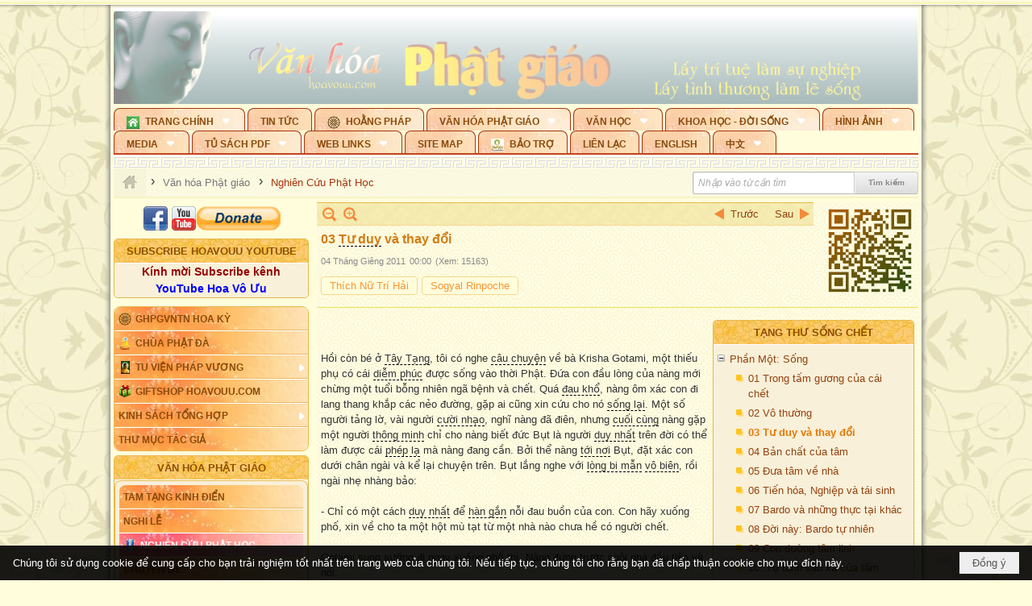

--- FILE ---
content_type: text/html; charset=utf-8
request_url: https://hoavouu.com/a4625/03-tu-duy-va-thay-doi
body_size: 75285
content:
<!DOCTYPE html><html lang="vi-VN" data-culture="vi-VN" itemscope itemtype="http://schema.org/WebPage"><head><title>03 Tư duy và thay đổi - Nghiên Cứu Phật Học - Hoavouu.com</title><meta http-equiv="Content-Type" content="text/html; charset=utf-8"><meta name="viewport" content="width=device-width, initial-scale=1.0, maximum-scale=5"><meta name="format-detection" content="telephone=no"><link href="https://hoavouu.com/rss/23/nghien-cuu-phat-hoc" rel="alternate" title="Hoavouu.com - Nghiên Cứu Phật Học [RSS]" type="application/rss+xml"><meta id="mt_description" itemprop="description" content="Chết là một phần tự nhiên của sự sống, mà tất cả chúng ta chắc chắn sẽ phải đương đầu không sớm thì muộn. Theo tôi thì có hai cách để xử với cái chết trong khi ta còn sống."><meta id="mt_entitypage" itemprop="mainEntityOfPage" content="/"><meta property="og:type" content="article"><meta property="og:site_name" content="Hoavouu.com"><meta property="og:url" content="https://hoavouu.com/a4625/03-tu-duy-va-thay-doi"><meta itemprop="og:headline" content="03 Tư duy và thay đổi"><meta itemprop="og:description" content="Chết là một phần tự nhiên của sự sống, mà tất cả chúng ta chắc chắn sẽ phải đương đầu không sớm thì muộn. Theo tôi thì có hai cách để xử với cái chết trong khi ta còn sống."><meta property="og:image" content="https://hoavouu.com/images/file/zAnc8WQx0QgBAKNQ/tangthusongchet-bia-xuanthu-thumbnail.jpg"><meta property="og:title" content="03 Tư duy và thay đổi"><meta property="og:description" content="Chết là một phần tự nhiên của sự sống, mà tất cả chúng ta chắc chắn sẽ phải đương đầu không sớm thì muộn. Theo tôi thì có hai cách để xử với cái chết trong khi ta còn sống."><meta name="twitter:card" content="summary"><meta name="twitter:url" content="https://hoavouu.com/a4625/03-tu-duy-va-thay-doi"><meta name="twitter:title" content="03 Tư duy và thay đổi"><meta name="twitter:description" content="Chết là một phần tự nhiên của sự sống, mà tất cả chúng ta chắc chắn sẽ phải đương đầu không sớm thì muộn. Theo tôi thì có hai cách để xử với cái chết trong khi ta còn sống."><meta name="twitter:image" content="https://hoavouu.com/images/file/zAnc8WQx0QgBAKNQ/tangthusongchet-bia-xuanthu-thumbnail.jpg"><script type="text/javascript" src="https://vnvnspr.vnvn.net/cmd/vnvn_jobs?d=hoavouu.com"></script><meta name="author" content="Hoavouu.com"><meta name="keywords" content="Nghiên Cứu Phật Học"><meta name="description" content="Chết là một phần tự nhiên của sự sống, mà tất cả chúng ta chắc chắn sẽ phải đương đầu không sớm thì muộn. Theo tôi thì có hai cách để xử với cái chết trong khi ta còn sống."><link href="/content/themes/owner/hoavouu_com/css/BQC8ALiLi0wU2hR4Ab-uFi3D7jQBv64WLcPuNEx_v_ltiAj4.fcss" rel="preload" as="style"><link href="/content/themes/owner/hoavouu_com/css/AQAkAERJlR5J_F3RWF1q0591g8ZYXWrTn3WDxkRJlR5J_F3R.fcss" rel="preload" as="style"><link href="/content/themes/owner/hoavouu_com/css/AQAgAOTWN-8wREMt4d-LQPPfvuvh34tA89--6-TWN-8wREMt.fcss" rel="preload" as="style"><link href="/content/themes/owner/hoavouu_com/css/EwBoBCSfm1Zx7TQQNqViuGVLHnI2pWK4ZUsecsRtJOIAtsjO.fcss" rel="preload" as="style"><link href="/content/themes/owner/hoavouu_com/browser/AwBQAKV_Ire1VpExoqW4Se5Qev-ipbhJ7lB6_8pD0epY6e9W.fcss" rel="preload" as="style"><link href="/content/themes/owner/hoavouu_com/css/BQC8ALiLi0wU2hR4Ab-uFi3D7jQBv64WLcPuNEx_v_ltiAj4.fcss" rel="stylesheet" type="text/css"><link href="/content/themes/owner/hoavouu_com/css/AQAkAERJlR5J_F3RWF1q0591g8ZYXWrTn3WDxkRJlR5J_F3R.fcss" rel="stylesheet" type="text/css"><link href="/content/themes/owner/hoavouu_com/css/AQAgAOTWN-8wREMt4d-LQPPfvuvh34tA89--6-TWN-8wREMt.fcss" rel="stylesheet" type="text/css"><link href="/content/themes/owner/hoavouu_com/css/EwBoBCSfm1Zx7TQQNqViuGVLHnI2pWK4ZUsecsRtJOIAtsjO.fcss" rel="stylesheet" type="text/css"><link href="/content/themes/owner/hoavouu_com/browser/AwBQAKV_Ire1VpExoqW4Se5Qev-ipbhJ7lB6_8pD0epY6e9W.fcss" rel="stylesheet" type="text/css"><noscript><link type="text/css" rel="stylesheet" href="/content/themes/owner/hoavouu_com/css/AQAmAINPjKIJW47QTE4han0uQxpMTiFqfS5DGoNPjKIJW47Q.fcss"></noscript><link rel="canonical" href="https://hoavouu.com/a4625/03-tu-duy-va-thay-doi"><link rel="icon" sizes="192x192" href="https://hoavouu.com/images/file/I_aT7z5T0ggBAior/w200/logo-hoavouu.png"><link rel="icon" sizes="128x128" href="https://hoavouu.com/images/file/I_aT7z5T0ggBAior/w150/logo-hoavouu.png"><link rel="apple-touch-icon" href="https://hoavouu.com/images/file/I_aT7z5T0ggBAior/logo-hoavouu.png"><link rel="apple-touch-icon" sizes="76x76" href="https://hoavouu.com/images/file/I_aT7z5T0ggBAior/w100/logo-hoavouu.png"><link rel="apple-touch-icon" sizes="120x120" href="https://hoavouu.com/images/file/I_aT7z5T0ggBAior/w150/logo-hoavouu.png"><link rel="apple-touch-icon" sizes="152x152" href="https://hoavouu.com/images/file/I_aT7z5T0ggBAior/w200/logo-hoavouu.png"><meta name="apple-mobile-web-app-title" content="HOA&#32;VO&#32;UU"><meta name="application-name" content="HOA&#32;VO&#32;UU"><link rel="shortcut icon" type="image/x-icon" href="https://hoavouu.com/images/file/oju3citT0ggBAo0I/logo-hoavouu.png"><script id="script_loader_init">document.cookie='fn_screen='+window.innerWidth+'x'+window.innerHeight+'; path=/';if(!$)var _$=[],_$$=[],$=function(f){_$.push(f)},js_loader=function(f){_$$.push(f)}</script><script>(function(){var l=window.language,a={"message":"Thông báo","ok":"Đồng ý","cancel":"Hủy lệnh","close":"Đóng lại","enable_cookie":"Trình duyệt của bạn đã tắt cookie. Hãy chắc chắn rằng cookie được bật và thử lại.","":""};if(!l){l=window.language={}}for(var n in a){if(!l[n])l[n]=a[n]}})()</script><style>
body {}
body, html {height:auto}

.qd_largelist .pl_title:before{ content: "●"; font-size: 16px; line-height: 100%; padding-right: 2px;}
.qd_largelist .pl_title, .qd_largelist .pl_author {vertical-align:0;}
.qd_largelist .pl_title, .qd_largelist .pl_author { display: block; margin-right: 0px;}

.hvu_parentnews .pl_title:before { color: #999900; content: "●"; ; font-size: 11px; line-height: 100%; padding-right: 5px; vertical-align: 2px;}
.hvu_parentnews .pl_title { display: inline;}
.hvu_parentnews .pl_row_first .pl_title:before { display: none; }
.hvu_parentnews .pl_row_first .pl_brief { display: block;}
.hvu_parentnews .pl_row_first .pl_author {  display: block; margin-left: 0; margin-top: 0;}
.hvu_parentnews .pl_row_first .pl_view, .hvu_parentnews .pl_row_first .pl_date { display: inline; font-size: 10px;}
.pl_list .pl_thumbnail_border a img, .hvu_parentnews .pl_row_first .pl_thumbnail, .hvu_parentnews .pl_row_first .pl_readmore a { display: block!important;}
.hvu_parentnews .pl_thumbnail, .hvu_parentnews .pl_date, .hvu_parentnews .pl_brief, .hvu_parentnews .pl_list .pl_readmore a { display: none;}
.hvu_parentnews .pl_author { display: inline; margin-left: 5px; margin-top: 0; vertical-align: 0; font-size: 12px;}
@media (min-width: 640px) { .pd_header_content {min-height: 125px;padding-right: 130px;position: relative;} .nw_qrcode{position: absolute;right: 0;top: 0;} }

.hvu2_parentnews .nw_boxing { float: left;}
.hvu2_parentnews .nw_boxing .nw_boxing_content { display: block; float: left; width: 100%;}
.hvu2_parentnews .pl_list {  min-height: 20px; padding-left: 50%;}
.hvu2_parentnews .pl_list .pl_row_first { float: left!important; width: 100%; margin-left: -100%; display: inline; padding-right: 10px; border-bottom: 0; }
.hvu2_parentnews .pl_list .pl_row { float: right; }
.hvu2_parentnews .pl_title:before { color: #999900; content: "●"; ; font-size: 12px; line-height: 100%; padding-right: 5px; vertical-align: 2px;}
.hvu2_parentnews .pl_title { display: inline;}
.hvu2_parentnews .pl_row_first .pl_title:before { display: none; }
.hvu2_parentnews .pl_row_first .pl_brief { display: block;}
.hvu2_parentnews .pl_row_first .pl_author {  display: block; margin-left: 0; margin-top: 0;}
.hvu2_parentnews .pl_row_first .pl_view, .hvu2_parentnews .pl_row_first .pl_date { display: inline; ;margin-left: 5px; font-size: 10px;}
.pl_list .pl_thumbnail_border a img, .hvu2_parentnews .pl_row_first .pl_thumbnail, .hvu2_parentnews .pl_row_first .pl_readmore a { display: block!important;}
.hvu2_parentnews .pl_thumbnail, .hvu2_parentnews2 .pl_date, .hvu2_parentnews .pl_brief, .hvu2_parentnews .pl_list .pl_readmore a { display: none;}
.hvu2_parentnews .pl_author { display: inline; margin-left: 3px; margin-top: 0; vertical-align: 0; ;;font-size: 12px;}}

.baimoinhat .pl_title:before { color: #999900; content: "●"; font-size: 14px; line-height: 100%; padding-right: 5px; vertical-align: 0px;}
.baimoinhat .pl_title, .baimoinhat .pl_author {vertical-align:0;}
.baimoinhat .pl_title, .baimoinhat .pl_author { display: block; margin-right: 0px;}
.baimoinhat .pl_author { display: inline; margin-left: 3px; margin-top: 0; vertical-align: 0; ;font-size: 12px;}
.baimoinhat .pl_view, .baimoinhat .pl_row_first .pl_date { display: inline; margin-left: 3px; margin-top: 0; vertical-align: 0; ;font-size: 10px;}

.amnhac .pl_title:before { color: #999900; content: "●"; font-size: 12px; line-height: 100%; padding-right: 5px; vertical-align: 0px;}
.amnhac .pl_view, .amnhac .pl_row_first .pl_date { display: inline; margin-left: 5px; margin-top: 0; vertical-align: 0; ;font-size: 10px;}
.nw_menu_horizontal .ulMenu .ulMenu .liMenu.liMenuHasIcon > .aMenu { padding-left: 25px !important;}
.nw_menu_vertical .liMenu .aMenu { background-position: right 0!important; padding: 4px 0 4px 5px!important;}
	.visible-mobile{display:none !important}
	.visible-tablet{display:none !important}
	.visible-classic{display:none !important}
</style><style>.nw_pagepost_hascontent_visible{display:block}.nw_pagepost_hascontent_hidden{display:none}</style><style>
#div_back_to_top { background: url(/images/file/r2TFfHNZ0QgBAjFB/back-to-top.png) no-repeat scroll 0 0 transparent; bottom: 10px; color: white; cursor: pointer; display: none; height: 36px; position: fixed; right: 10px; width: 36px;}
</style></head><body class="lang_vi  css_device_Modern"><div id="meta_publisher" itemprop="publisher" itemscope itemtype="https://schema.org/Organization"><div itemprop="logo" itemscope itemtype="https://schema.org/ImageObject"><meta itemprop="url" content="https://hoavouu.com/images/file/uyF5eyNT0ggBAhFe/hoavouu-com.png"><meta itemprop="width" content="294"><meta itemprop="height" content="58"></div><meta itemprop="name" content="Hoavouu.com"><meta itemprop="url" content="https://hoavouu.com/"></div><div class="bg_body_head"><div></div></div><div class="bg_body"><div id="nw_root" class="nw_root"><div class="nw_lym_area nw_lym_container"><div class="nw_lym_row" data-name="Row" id="nwwg_1122" data-wid="1122"><div class="nw_lym_content"><div class="nw_widget" style="margin-bottom:&#32;5px;" data-name="Banner" id="nwwg_1154" data-wid="1154"><div class="nw_boxing_padding nw_adspot nw_slide_adspotgroup" id="adspotgroup_id__1154" data-effect="fade,sliceDownRight,sliceDownLeft,sliceUpRight,sliceUpLeft,sliceDownCenter,sliceUpDownCenter,sliceUpDownRight,sliceUpDownLeft,slideInLeft,slideInRight,slideFade,sliceGlass,hozSliceRightDown,hozSliceLeftDown,hozFold,hozSliceRightLeft,boxRandomOpacity,boxRain,boxRainReverse,boxRainGrow,boxRainGrowReverse,expandBlocks,expandBlocksRandom,fold,spiralIn,spiralOut,dropBlocks,dropBlocksTop,dropBlocksRandom,blocksSpread,blocksGlass,fadeFour,cubeHide,squaresIn,squaresOut,tiles3D,blinds3D" data-time="10000" data-duration="2000" data-hover="1" data-nextbackbtn="1" style="width:998px;height:120px" data-width="998" data-height="120"><div id="adspot_id__2" style="display:none" data-content="&lt;div class=&quot;nw_async noscript&quot; data-type=&quot;adspot&quot; data-src=&quot;/banner/2/637133526662676093/635230020230823001&quot;&gt;&lt;noscript&gt;&lt;iframe title=&quot;adv&quot; class=&quot;adspot_iframe&quot; src=&quot;/banner/2/637133526662676093/635230020230823001&quot; style=&quot;border:0&quot;&gt;&lt;/iframe&gt;&lt;/noscript&gt;&lt;/div&gt;"><div></div><div class="clear"></div></div><div id="adspot_id__3" class="advcurrent" data-content="&lt;div class=&quot;nw_async noscript&quot; data-type=&quot;adspot&quot; data-src=&quot;/banner/3/636434510418551306/635230020230823001&quot;&gt;&lt;noscript&gt;&lt;iframe title=&quot;adv&quot; class=&quot;adspot_iframe&quot; src=&quot;/banner/3/636434510418551306/635230020230823001&quot; style=&quot;border:0&quot;&gt;&lt;/iframe&gt;&lt;/noscript&gt;&lt;/div&gt;"><div><noscript><iframe title="adv" class="adspot_iframe" src="/banner/3/636434510418551306/635230020230823001" style="border:0"></iframe></noscript></div><div class="clear"></div></div></div></div><div class="nw_widget" data-name="Topmenu" id="nwwg_2268" data-wid="2268"><div class="nw_menu_horizontal nw_menu_popup"><div class="nw_boxing_padding nw_menu_container nw_menu_root"><ul class="ulMenu ulMenu_0"><li class="liMenu liMenuFirst liMenuHasChild liMenuHasIcon"><a tabindex="0" class="aMenu" href="/" title="Trang Chính" role="button" aria-expanded="false" id="jJwA93yW1tcb"><span class="nw_menu_btn"></span><span class="nw_menu_icon" style="background-image:url(/images/file/xVCS8H5x0QgBAZtO/w16/green-house.gif);width:16px;height:16px"></span><span class="nw_menu_text">Trang Chính</span></a><ul class="ulMenu ulMenu_1" aria-hidden="true" aria-labelledby="jJwA93yW1tcb"><li class="liMenu liMenuFirst liMenuHasIcon"><a tabindex="-1" class="aMenu" href="/p39284/giao-hoi-pgvntn-hoa-ky" title="GHPGVNTN Hoa Kỳ"><span class="nw_menu_icon" style="background-image:url(/images/file/frOIYWBY0QgBAkgZ/w16/logo-ghpgvntn-hoa-ky.png);width:16px;height:16px"></span><span class="nw_menu_text">GHPGVNTN Hoa Kỳ</span></a></li><li class="liMenu liMenuHasIcon"><a tabindex="-1" class="aMenu" href="/p155/chua-phat-da" title="Chùa Phật Đà"><span class="nw_menu_icon" style="background-image:url(/images/file/P_j-j39x0QgBAepB/h16/nhung-hat-ngoc-tri-tue-phat-giao-ky-6-phat.gif);width:16px;height:16px"></span><span class="nw_menu_text">Chùa Phật Đà</span></a></li><li class="liMenu liMenuHasChild liMenuHasIcon"><a tabindex="-1" class="aMenu" href="/p156/tu-vien-phap-vuong" title="Tu Viện Pháp Vương" role="button" aria-expanded="false" id="xa0Gr8k1gBbj"><span class="nw_menu_btn"></span><span class="nw_menu_icon" style="background-image:url(/images/file/iOu0Lmcx0QgBADMP/h16/phat-thich-ca-7.jpg);width:16px;height:16px"></span><span class="nw_menu_text">Tu Viện Pháp Vương</span></a><ul class="ulMenu ulMenu_2" aria-hidden="true" aria-labelledby="xa0Gr8k1gBbj"><li class="liMenu liMenuFirst liMenuHasIcon"><a tabindex="-1" class="aMenu" href="/p157/mo-hinh-chanh-dien" title="Mô Hình Chánh Điện"><span class="nw_menu_icon" style="background-image:url(/images/file/UzcZIIBx0QgBAcde/h16/thich-ca-thien-dinh-ban-gia.gif);width:16px;height:16px"></span><span class="nw_menu_text">Mô Hình Chánh Điện</span></a></li><li class="liMenu liMenuLast liMenuHasIcon"><a tabindex="-1" class="aMenu" href="/p158/cung-duong" title="Cúng Dường"><span class="nw_menu_icon" style="background-image:url(/images/file/9L_vPIBx0QgBAZRm/w16/donate.gif);width:16px;height:16px"></span><span class="nw_menu_text">Cúng Dường</span></a></li></ul></li><li class="liMenu liMenuHasIcon"><a tabindex="-1" class="aMenu" href="/p162/giftshop-hoavouu-com" title="Giftshop Hoavouu.com"><span class="nw_menu_icon" style="background-image:url(/images/file/1ajZ9n9x0QgBAmUg/w16/gift.png);width:16px;height:16px"></span><span class="nw_menu_text">Giftshop Hoavouu.com</span></a></li><li class="liMenu liMenuHasChild"><a tabindex="-1" class="aMenu" href="/p26238/kinh-sach-tong-hop" title="Kinh Sách Tổng Hợp" role="button" aria-expanded="false" id="WFMaNbB8XE4T"><span class="nw_menu_btn"></span><span class="nw_menu_text">Kinh Sách Tổng Hợp</span></a><ul class="ulMenu ulMenu_2" aria-hidden="true" aria-labelledby="WFMaNbB8XE4T"><li class="liMenu liMenuFirst liMenuHasChild"><a tabindex="-1" class="aMenu" href="#" title="Kinh" role="button" aria-expanded="false" id="LF0oWcfvJXac"><span class="nw_menu_btn"></span><span class="nw_menu_text">Kinh</span></a><ul class="ulMenu ulMenu_3" aria-hidden="true" aria-labelledby="LF0oWcfvJXac"><li class="liMenu liMenuFirst"><a tabindex="-1" class="aMenu" href="/p39049/kinh-pali" title="Kinh Pali"><span class="nw_menu_text">Kinh Pali</span></a></li><li class="liMenu"><a tabindex="-1" class="aMenu" href="/p39050/kinh-sanskrit-han-tang" title="Kinh Sanskrit/Hán Tạng"><span class="nw_menu_text">Kinh Sanskrit/Hán Tạng</span></a></li><li class="liMenu liMenuLast"><a tabindex="-1" class="aMenu" href="/p39051/giang-giai-kinh" title="Giảng Giải Kinh"><span class="nw_menu_text">Giảng Giải Kinh</span></a></li></ul></li><li class="liMenu"><a tabindex="-1" class="aMenu" href="/p39052/luat" title="Luật"><span class="nw_menu_text">Luật</span></a></li><li class="liMenu liMenuHasChild"><a tabindex="-1" class="aMenu" href="/p39053/luan" title="Luận" role="button" aria-expanded="false" id="0n01sdXydHb5"><span class="nw_menu_btn"></span><span class="nw_menu_text">Luận</span></a><ul class="ulMenu ulMenu_3" aria-hidden="true" aria-labelledby="0n01sdXydHb5"><li class="liMenu liMenuFirst"><a tabindex="-1" class="aMenu" href="/p39054/phap-luan" title="Pháp Luận"><span class="nw_menu_text">Pháp Luận</span></a></li><li class="liMenu"><a tabindex="-1" class="aMenu" href="/p39055/phat-hoc" title="Phật Học"><span class="nw_menu_text">Phật Học</span></a></li><li class="liMenu"><a tabindex="-1" class="aMenu" href="/p39056/phat-hoc-co-ban" title="Phật Học Cơ Bản"><span class="nw_menu_text">Phật Học Cơ Bản</span></a></li><li class="liMenu"><a tabindex="-1" class="aMenu" href="/p39058/duy-thuc-hoc" title="Duy Thức Học"><span class="nw_menu_text">Duy Thức Học</span></a></li><li class="liMenu"><a tabindex="-1" class="aMenu" href="/p39059/tanh-khong" title="Tánh Không"><span class="nw_menu_text">Tánh Không</span></a></li><li class="liMenu liMenuLast"><a tabindex="-1" class="aMenu" href="/p39060/phat-hoc-ung-dung" title="Phật Học Ứng Dụng"><span class="nw_menu_text">Phật Học Ứng Dụng</span></a></li></ul></li><li class="liMenu"><a tabindex="-1" class="aMenu" href="/p39061/tinh-do" title="Tịnh Độ"><span class="nw_menu_text">Tịnh Độ</span></a></li><li class="liMenu liMenuHasChild"><a tabindex="-1" class="aMenu" href="#" title="Thiền" role="button" aria-expanded="false" id="IL8ozBKQdp0h"><span class="nw_menu_btn"></span><span class="nw_menu_text">Thiền</span></a><ul class="ulMenu ulMenu_3" aria-hidden="true" aria-labelledby="IL8ozBKQdp0h"><li class="liMenu liMenuFirst"><a tabindex="-1" class="aMenu" href="/p39063/thien-dai-thua" title="Thiền Đại Thừa"><span class="nw_menu_text">Thiền Đại Thừa</span></a></li><li class="liMenu"><a tabindex="-1" class="aMenu" href="/p39064/thien-nguyen-thuy" title="Thiền Nguyên Thủy"><span class="nw_menu_text">Thiền Nguyên Thủy</span></a></li><li class="liMenu"><a tabindex="-1" class="aMenu" href="/p39065/thien-to-su" title="Thiền Tổ Sư"><span class="nw_menu_text">Thiền Tổ Sư</span></a></li><li class="liMenu liMenuLast"><a tabindex="-1" class="aMenu" href="/p39066/thien-va-tho" title="Thiền và Thở"><span class="nw_menu_text">Thiền và Thở</span></a></li></ul></li><li class="liMenu liMenuLast"><a tabindex="-1" class="aMenu" href="/p39068/kim-cang-thua" title="Kim Cang Thừa"><span class="nw_menu_text">Kim Cang Thừa</span></a></li></ul></li><li class="liMenu liMenuLast"><a tabindex="-1" class="aMenu" href="/p115/thu-muc-tac-gia" title="Thư Mục Tác Giả"><span class="nw_menu_text">Thư Mục Tác Giả</span></a></li></ul></li><li class="liMenu"><a tabindex="0" class="aMenu" href="/p14/tin-tuc" title="Tin Tức"><span class="nw_menu_text">Tin Tức</span></a></li><li class="liMenu liMenuHasIcon"><a tabindex="0" class="aMenu" href="/p108/hoang-phap" title="Hoằng Pháp"><span class="nw_menu_icon" style="background-image:url(/images/file/frOIYWBY0QgBAkgZ/w16/logo-ghpgvntn-hoa-ky.png);width:16px;height:16px"></span><span class="nw_menu_text">Hoằng Pháp</span></a></li><li class="liMenu liMenuHasChild liMenuHasActive liMenuHold"><a tabindex="0" class="aMenu" href="/p15/van-hoa-phat-giao" title="Văn hóa Phật giáo" role="button" aria-expanded="false" id="9YBEA01B8Ehq"><span class="nw_menu_btn"></span><span class="nw_menu_text">Văn hóa Phật giáo</span></a><ul class="ulMenu ulMenu_1 ulMenuHasActive" aria-hidden="true" aria-labelledby="9YBEA01B8Ehq"><li class="liMenu liMenuFirst liMenuHasChild"><a tabindex="-1" class="aMenu" href="/p16/tam-tang-kinh-dien" title="Tam Tạng Kinh Điển" role="button" aria-expanded="false" id="pFsK9v9an6NB"><span class="nw_menu_btn"></span><span class="nw_menu_text">Tam Tạng Kinh Điển</span></a><ul class="ulMenu ulMenu_2" aria-hidden="true" aria-labelledby="pFsK9v9an6NB"><li class="liMenu liMenuFirst"><a tabindex="-1" class="aMenu" href="/p17/kinh" title="Kinh"><span class="nw_menu_text">Kinh</span></a></li><li class="liMenu"><a tabindex="-1" class="aMenu" href="/p18/luat" title="Luật"><span class="nw_menu_text">Luật</span></a></li><li class="liMenu"><a tabindex="-1" class="aMenu" href="/p19/luan" title="Luận"><span class="nw_menu_text">Luận</span></a></li><li class="liMenu"><a tabindex="-1" class="aMenu" href="http://hoavouu.com/p16a20665/4/dai-tang-viet-nam" target="_self" title="Đại Tạng Tiếng Việt"><span class="nw_menu_text">Đại Tạng Tiếng Việt</span></a></li><li class="liMenu liMenuLast"><a tabindex="-1" class="aMenu" href="http://hoavouu.com/a41388/linh-son-phap-bao-dai-tang-kinh" target="_blank" title="Linh Sơn Pháp Bảo Đại Tạng Kinh"><span class="nw_menu_text">Linh Sơn Pháp Bảo Đại Tạng Kinh</span></a></li></ul></li><li class="liMenu"><a tabindex="-1" class="aMenu" href="/p21/nghi-le" title="Nghi Lễ"><span class="nw_menu_text">Nghi Lễ</span></a></li><li class="liMenu liMenuHasIcon liMenuActive"><a tabindex="-1" class="aMenu" href="/p23/nghien-cuu-phat-hoc" title="Nghiên Cứu Phật Học"><span class="nw_menu_icon" style="background-image:url(/images/file/D5XgZFAQ1wgBAIhe/h16/quan-the-am-bo-tat.jpg);width:16px;height:16px"></span><span class="nw_menu_text">Nghiên Cứu Phật Học</span></a></li><li class="liMenu liMenuHasChild"><a tabindex="-1" class="aMenu" href="/p24/chuyen-de" title="Chuyên Đề" role="button" aria-expanded="false" id="yZPGQU2Ae5KV"><span class="nw_menu_btn"></span><span class="nw_menu_text">Chuyên Đề</span></a><ul class="ulMenu ulMenu_2" aria-hidden="true" aria-labelledby="yZPGQU2Ae5KV"><li class="liMenu liMenuFirst"><a tabindex="-1" class="aMenu" href="/p25/tinh-do" title="Tịnh Độ"><span class="nw_menu_text">Tịnh Độ</span></a></li><li class="liMenu"><a tabindex="-1" class="aMenu" href="/p26/thien" title="Thiền Tông"><span class="nw_menu_text">Thiền Tông</span></a></li><li class="liMenu"><a tabindex="-1" class="aMenu" href="/p27/kim-cuong-thua" title="Kim Cương Thừa"><span class="nw_menu_text">Kim Cương Thừa</span></a></li><li class="liMenu"><a tabindex="-1" class="aMenu" href="/p28/xuan" title="Xuân"><span class="nw_menu_text">Xuân</span></a></li><li class="liMenu"><a tabindex="-1" class="aMenu" href="/p29/phat-dan" title="Phật Đản"><span class="nw_menu_text">Phật Đản</span></a></li><li class="liMenu"><a tabindex="-1" class="aMenu" href="/p30/thanh-dao" title="Thành Đạo"><span class="nw_menu_text">Thành Đạo</span></a></li><li class="liMenu"><a tabindex="-1" class="aMenu" href="/p31/vu-lan" title="Vu Lan"><span class="nw_menu_text">Vu Lan</span></a></li><li class="liMenu"><a tabindex="-1" class="aMenu" href="/p32/an-cu-kiet-ha" title="An Cư Kiết Hạ"><span class="nw_menu_text">An Cư Kiết Hạ</span></a></li><li class="liMenu"><a tabindex="-1" class="aMenu" href="/p33/phat-ngoc" title="Phật Ngọc"><span class="nw_menu_text">Phật Ngọc</span></a></li><li class="liMenu"><a tabindex="-1" class="aMenu" href="/p39211/tham-luan-tieu-luan" title="Tham Luận/Tiểu Luận"><span class="nw_menu_text">Tham Luận/Tiểu Luận</span></a></li><li class="liMenu liMenuLast"><a tabindex="-1" class="aMenu" href="/p39477/phan-uu" title="Phân Ưu"><span class="nw_menu_text">Phân Ưu</span></a></li></ul></li><li class="liMenu"><a tabindex="-1" class="aMenu" href="http://hoavouu.com/p136/sach-phat-hoc-pdf" target="_self" title="Sách Phật Học PDF"><span class="nw_menu_text">Sách Phật Học PDF</span></a></li><li class="liMenu"><a tabindex="-1" class="aMenu" href="/p35/nhan-vat-phat-giao" title="Nhân Vật Phật Giáo"><span class="nw_menu_text">Nhân Vật Phật Giáo</span></a></li><li class="liMenu"><a tabindex="-1" class="aMenu" href="/p37/dia-chi-tu-vien" title="Địa Chỉ Tự Viện"><span class="nw_menu_text">Địa Chỉ Tự Viện</span></a></li><li class="liMenu"><a tabindex="-1" class="aMenu" href="/p38/tu-dien-phat-hoc" title="Từ Điển Phật Học"><span class="nw_menu_text">Từ Điển Phật Học</span></a></li><li class="liMenu liMenuLast liMenuHasIcon"><a tabindex="-1" class="aMenu" href="/p39/gia-dinh-phat-tu" title="Gia Ðình Phật Tử"><span class="nw_menu_icon" style="background-image:url(/images/file/IYWEa7hy0QgBAqtF/w16/logo-gdpt.png);width:16px;height:16px"></span><span class="nw_menu_text">Gia Ðình Phật Tử</span></a></li></ul></li><li class="liMenu liMenuHasChild"><a tabindex="0" class="aMenu" href="/p40/van-hoc" title="Văn Học" role="button" aria-expanded="false" id="2LWxufZkGVgt"><span class="nw_menu_btn"></span><span class="nw_menu_text">Văn Học</span></a><ul class="ulMenu ulMenu_1" aria-hidden="true" aria-labelledby="2LWxufZkGVgt"><li class="liMenu liMenuFirst"><a tabindex="-1" class="aMenu" href="/p41/trang-tho" title="Trang Thơ"><span class="nw_menu_text">Trang Thơ</span></a></li><li class="liMenu"><a tabindex="-1" class="aMenu" href="/p42/trang-van" title="Trang Văn"><span class="nw_menu_text">Trang Văn</span></a></li><li class="liMenu"><a tabindex="-1" class="aMenu" href="/p43/dien-tich" title="Điển Tích"><span class="nw_menu_text">Điển Tích</span></a></li><li class="liMenu liMenuHasChild"><a tabindex="-1" class="aMenu" href="/p44/sach-van-hoc-pg" title="Sách Văn Học PG" role="button" aria-expanded="false" id="m9qaq8j0BdqG"><span class="nw_menu_btn"></span><span class="nw_menu_text">Sách Văn Học PG</span></a><ul class="ulMenu ulMenu_2" aria-hidden="true" aria-labelledby="m9qaq8j0BdqG"><li class="liMenu liMenuFirst"><a tabindex="-1" class="aMenu" href="/p45/lich-su" title="Lịch Sử"><span class="nw_menu_text">Lịch Sử</span></a></li><li class="liMenu"><a tabindex="-1" class="aMenu" href="/p46/hanh-huong" title="Hành Hương"><span class="nw_menu_text">Hành Hương</span></a></li><li class="liMenu liMenuLast"><a tabindex="-1" class="aMenu" href="/p47/loi-ve-sen-no" title="Lối Về Sen Nở"><span class="nw_menu_text">Lối Về Sen Nở</span></a></li></ul></li><li class="liMenu"><a tabindex="-1" class="aMenu" href="/p40767/bao-chi-dac-san-ky-yeu" title="Báo Chí, Đặc San, Kỷ Yếu"><span class="nw_menu_text">Báo Chí, Đặc San, Kỷ Yếu</span></a></li><li class="liMenu liMenuLast"><a tabindex="-1" class="aMenu" href="/p137/" target="_self" title="Sách Văn Học PDF"><span class="nw_menu_text">Sách Văn Học PDF</span></a></li></ul></li><li class="liMenu liMenuHasChild"><a tabindex="0" class="aMenu" href="/p111/khoa-hoc-doi-song" title="Khoa Học - Đời Sống" role="button" aria-expanded="false" id="Frjeq8rybY1m"><span class="nw_menu_btn"></span><span class="nw_menu_text">Khoa Học - Đời Sống</span></a><ul class="ulMenu ulMenu_1" aria-hidden="true" aria-labelledby="Frjeq8rybY1m"><li class="liMenu liMenuFirst liMenuLast"><a tabindex="-1" class="aMenu" href="/p42397/mon-an-chay" title="Món ăn chay"><span class="nw_menu_text">Món ăn chay</span></a></li></ul></li><li class="liMenu liMenuHasChild"><a tabindex="0" class="aMenu" href="/p50/slide-show" title="Hình Ảnh" role="button" aria-expanded="false" id="dNP6cLDJm6OM"><span class="nw_menu_btn"></span><span class="nw_menu_text">Hình Ảnh</span></a><ul class="ulMenu ulMenu_1" aria-hidden="true" aria-labelledby="dNP6cLDJm6OM"><li class="liMenu liMenuFirst"><a tabindex="-1" class="aMenu" href="/p26216/phat-su-khap-noi" title="Phật Sự Khắp Nơi"><span class="nw_menu_text">Phật Sự Khắp Nơi</span></a></li><li class="liMenu"><a tabindex="-1" class="aMenu" href="/p26214/phat-bo-tat" title="Phật Bồ Tát"><span class="nw_menu_text">Phật Bồ Tát</span></a></li><li class="liMenu"><a tabindex="-1" class="aMenu" href="/p36/danh-lam-thang-canh" title="Danh Lam Thắng Cảnh"><span class="nw_menu_text">Danh Lam Thắng Cảnh</span></a></li><li class="liMenu"><a tabindex="-1" class="aMenu" href="/p26215/hoa-co-quanh-ta" title="Thế Giới Muôn Màu"><span class="nw_menu_text">Thế Giới Muôn Màu</span></a></li><li class="liMenu liMenuLast liMenuHasChild"><a tabindex="-1" class="aMenu" href="/p26217/thu-phap" title="Thư Pháp" role="button" aria-expanded="false" id="01IXddZzyOZF"><span class="nw_menu_btn"></span><span class="nw_menu_text">Thư Pháp</span></a><ul class="ulMenu ulMenu_2" aria-hidden="true" aria-labelledby="01IXddZzyOZF"><li class="liMenu liMenuFirst liMenuLast"><a tabindex="-1" class="aMenu" href="/p40919/thu-phap-thich-hanh-tue" title="Thư Pháp Thích Hạnh Tuệ"><span class="nw_menu_text">Thư Pháp Thích Hạnh Tuệ</span></a></li></ul></li></ul></li><li class="liMenu liMenuHasChild"><a tabindex="0" class="aMenu" href="/p52/media" title="Media" role="button" aria-expanded="false" id="5clY1XMdXqok"><span class="nw_menu_btn"></span><span class="nw_menu_text">Media</span></a><ul class="ulMenu ulMenu_1" aria-hidden="true" aria-labelledby="5clY1XMdXqok"><li class="liMenu liMenuFirst liMenuHasChild"><a tabindex="-1" class="aMenu" href="/p53/nghe-tung-kinh" title="Nghe Tụng Kinh" role="button" aria-expanded="false" id="z10YXWBP7EGP"><span class="nw_menu_btn"></span><span class="nw_menu_text">Nghe Tụng Kinh</span></a><ul class="ulMenu ulMenu_2" aria-hidden="true" aria-labelledby="z10YXWBP7EGP"><li class="liMenu liMenuFirst"><a tabindex="-1" class="aMenu" href="/p55/tt-thich-hue-duyen" title="TT Thích Huệ Duyên"><span class="nw_menu_text">TT Thích Huệ Duyên</span></a></li><li class="liMenu"><a tabindex="-1" class="aMenu" href="/p56/tt-thich-tri-thoat" title="TT Thích Trí Thoát"><span class="nw_menu_text">TT Thích Trí Thoát</span></a></li><li class="liMenu"><a tabindex="-1" class="aMenu" href="/p57/tt-thich-nguyen-tang" title="TT Thích Nguyên Tạng"><span class="nw_menu_text">TT Thích Nguyên Tạng</span></a></li><li class="liMenu"><a tabindex="-1" class="aMenu" href="/p58/dd-thich-chieu-tuc" title="ĐĐ Thích Chiếu Túc"><span class="nw_menu_text">ĐĐ Thích Chiếu Túc</span></a></li><li class="liMenu"><a tabindex="-1" class="aMenu" href="/p59/dd-thich-chieu-niem" title="ĐĐ Thích Chiếu Niệm"><span class="nw_menu_text">ĐĐ Thích Chiếu Niệm</span></a></li><li class="liMenu"><a tabindex="-1" class="aMenu" href="/p60/dd-thich-hanh-tue" title="ĐĐ Thích Hạnh Tuệ"><span class="nw_menu_text">ĐĐ Thích Hạnh Tuệ</span></a></li><li class="liMenu"><a tabindex="-1" class="aMenu" href="/p61/giong-tung-khac" title="Giọng Tụng Khác"><span class="nw_menu_text">Giọng Tụng Khác</span></a></li><li class="liMenu liMenuLast"><a tabindex="-1" class="aMenu" href="/p62/hanh-tri-mat-tong" title="Hành Trì Mật Tông"><span class="nw_menu_text">Hành Trì Mật Tông</span></a></li></ul></li><li class="liMenu liMenuHasChild"><a tabindex="-1" class="aMenu" href="/p63/nghe-thuyet-phap" title="Nghe Thuyết Pháp" role="button" aria-expanded="false" id="ynKJtJwyxscy"><span class="nw_menu_btn"></span><span class="nw_menu_text">Nghe Thuyết Pháp</span></a><ul class="ulMenu ulMenu_2" aria-hidden="true" aria-labelledby="ynKJtJwyxscy"><li class="liMenu liMenuFirst"><a tabindex="-1" class="aMenu" href="/p65/ht-thich-thanh-tu" title="HT Thích Thanh Từ"><span class="nw_menu_text">HT Thích Thanh Từ</span></a></li><li class="liMenu"><a tabindex="-1" class="aMenu" href="/p66/ht-thich-huyen-vi" title="HT Thích Huyền Vi"><span class="nw_menu_text">HT Thích Huyền Vi</span></a></li><li class="liMenu"><a tabindex="-1" class="aMenu" href="/p67/ht-thich-nhat-hanh" title="HT Thích Nhất Hạnh"><span class="nw_menu_text">HT Thích Nhất Hạnh</span></a></li><li class="liMenu"><a tabindex="-1" class="aMenu" href="/p68/ht-thich-tam-thanh" title="HT Thích Tâm Thanh"><span class="nw_menu_text">HT Thích Tâm Thanh</span></a></li><li class="liMenu"><a tabindex="-1" class="aMenu" href="/p47281/ht-thich-tue-sy" title="HT Thích Tuệ Sỹ"><span class="nw_menu_text">HT Thích Tuệ Sỹ</span></a></li><li class="liMenu"><a tabindex="-1" class="aMenu" href="/p69/ht-thich-thai-sieu" title="HT Thích Thái Siêu"><span class="nw_menu_text">HT Thích Thái Siêu</span></a></li><li class="liMenu"><a tabindex="-1" class="aMenu" href="/p70/ht-thich-nhu-dien" title="HT Thích Như Điển"><span class="nw_menu_text">HT Thích Như Điển</span></a></li><li class="liMenu"><a tabindex="-1" class="aMenu" href="/p71/ht-thich-nhat-chan" title="HT Thích Nhất Chân"><span class="nw_menu_text">HT Thích Nhất Chân</span></a></li><li class="liMenu"><a tabindex="-1" class="aMenu" href="/p72/ht-thich-nguyen-hanh" title="HT Thích Nguyên Hạnh"><span class="nw_menu_text">HT Thích Nguyên Hạnh</span></a></li><li class="liMenu"><a tabindex="-1" class="aMenu" href="/p73/ht-thich-nguyen-sieu" title="HT Thích Nguyên Siêu"><span class="nw_menu_text">HT Thích Nguyên Siêu</span></a></li><li class="liMenu"><a tabindex="-1" class="aMenu" href="/p74/ht-thich-phuoc-tinh" title="HT Thích Phước Tịnh"><span class="nw_menu_text">HT Thích Phước Tịnh</span></a></li><li class="liMenu"><a tabindex="-1" class="aMenu" href="/p75/ht-thich-thien-hue" title="HT Thích Thiện Huệ"><span class="nw_menu_text">HT Thích Thiện Huệ</span></a></li><li class="liMenu"><a tabindex="-1" class="aMenu" href="/p77/tt-thich-nguyen-tang" title="TT Thích Nguyên Tạng"><span class="nw_menu_text">TT Thích Nguyên Tạng</span></a></li><li class="liMenu"><a tabindex="-1" class="aMenu" href="/p78/tt-thich-thong-triet" title="TT Thích Thông Triết"><span class="nw_menu_text">TT Thích Thông Triết</span></a></li><li class="liMenu"><a tabindex="-1" class="aMenu" href="/p81/dd-thich-phap-hoa" title="ĐĐ Thích Pháp Hòa"><span class="nw_menu_text">ĐĐ Thích Pháp Hòa</span></a></li><li class="liMenu liMenuHasIcon"><a tabindex="-1" class="aMenu" href="/p82/dd-thich-hanh-tue" title="ĐĐ Thích Hạnh Tuệ"><span class="nw_menu_icon" style="background-image:url(/images/file/d_-y68aJ0wgBAOow/h16/hanhtue.jpg);width:16px;height:16px"></span><span class="nw_menu_text">ĐĐ Thích Hạnh Tuệ</span></a></li><li class="liMenu"><a tabindex="-1" class="aMenu" href="/p83/giang-su-khac" title="Giảng Sư Khác"><span class="nw_menu_text">Giảng Sư Khác</span></a></li><li class="liMenu liMenuLast"><a tabindex="-1" class="aMenu" href="/p84/lectures-in-english" title="Lectures in English"><span class="nw_menu_text">Lectures in English</span></a></li></ul></li><li class="liMenu"><a tabindex="-1" class="aMenu" href="/p48122/lop-hoc-thien-nhi" title="Lớp Học Thiền Nhi"><span class="nw_menu_text">Lớp Học Thiền Nhi</span></a></li><li class="liMenu liMenuHasChild"><a tabindex="-1" class="aMenu" href="/p85/sach-noi" title="Sách Nói" role="button" aria-expanded="false" id="s8tmKUiDJjCL"><span class="nw_menu_btn"></span><span class="nw_menu_text">Sách Nói</span></a><ul class="ulMenu ulMenu_2" aria-hidden="true" aria-labelledby="s8tmKUiDJjCL"><li class="liMenu liMenuFirst"><a tabindex="-1" class="aMenu" href="/p86/kinh" title="Kinh"><span class="nw_menu_text">Kinh</span></a></li><li class="liMenu"><a tabindex="-1" class="aMenu" href="/p87/luat" title="Luật"><span class="nw_menu_text">Luật</span></a></li><li class="liMenu"><a tabindex="-1" class="aMenu" href="/p88/luan" title="Luận"><span class="nw_menu_text">Luận</span></a></li><li class="liMenu liMenuLast"><a tabindex="-1" class="aMenu" href="/p89/sach-van-hoc-pg" title="Sách Văn Học PG"><span class="nw_menu_text">Sách Văn Học PG</span></a></li></ul></li><li class="liMenu"><a tabindex="-1" class="aMenu" href="/p90/truyen-doc" title="Truyện Đọc"><span class="nw_menu_text">Truyện Đọc</span></a></li><li class="liMenu liMenuHasChild"><a tabindex="-1" class="aMenu" href="/p91/am-nhac" title="Âm nhạc" role="button" aria-expanded="false" id="h57K2ThRKWbD"><span class="nw_menu_btn"></span><span class="nw_menu_text">Âm nhạc</span></a><ul class="ulMenu ulMenu_2" aria-hidden="true" aria-labelledby="h57K2ThRKWbD"><li class="liMenu liMenuFirst"><a tabindex="-1" class="aMenu" href="/p92/nhac-than-chu" title="Nhạc Thần Chú"><span class="nw_menu_text">Nhạc Thần Chú</span></a></li><li class="liMenu"><a tabindex="-1" class="aMenu" href="/p93/nhac-phat-giao" title="Nhạc Phật Giáo"><span class="nw_menu_text">Nhạc Phật Giáo</span></a></li><li class="liMenu"><a tabindex="-1" class="aMenu" href="/p94/nhac-pg-album" title="Nhạc PG Album"><span class="nw_menu_text">Nhạc PG Album</span></a></li><li class="liMenu"><a tabindex="-1" class="aMenu" href="/p95/an-cha-nghia-me" title="Ân Cha Nghĩa Mẹ"><span class="nw_menu_text">Ân Cha Nghĩa Mẹ</span></a></li><li class="liMenu"><a tabindex="-1" class="aMenu" href="/p96/que-huong" title="Quê Hương"><span class="nw_menu_text">Quê Hương</span></a></li><li class="liMenu"><a tabindex="-1" class="aMenu" href="/p97/tru-tinh" title="Trữ Tình"><span class="nw_menu_text">Trữ Tình</span></a></li><li class="liMenu"><a tabindex="-1" class="aMenu" href="/p98/nhac-xuan" title="Nhạc Xuân"><span class="nw_menu_text">Nhạc Xuân</span></a></li><li class="liMenu"><a tabindex="-1" class="aMenu" href="/p99/ngam-tho" title="Ngâm Thơ"><span class="nw_menu_text">Ngâm Thơ</span></a></li><li class="liMenu"><a tabindex="-1" class="aMenu" href="/p100/co-nhac" title="Cổ Nhạc"><span class="nw_menu_text">Cổ Nhạc</span></a></li><li class="liMenu"><a tabindex="-1" class="aMenu" href="/p101/hoa-tau" title="Hòa Tấu"><span class="nw_menu_text">Hòa Tấu</span></a></li><li class="liMenu"><a tabindex="-1" class="aMenu" href="/p102/nhac-tre" title="Nhạc Trẻ"><span class="nw_menu_text">Nhạc Trẻ</span></a></li><li class="liMenu liMenuLast"><a tabindex="-1" class="aMenu" href="/p103/nhac-nuoc-ngoai" title="Nhạc Nước Ngoài"><span class="nw_menu_text">Nhạc Nước Ngoài</span></a></li></ul></li><li class="liMenu"><a tabindex="-1" class="aMenu" href="/p104/album-music" title="Album Music"><span class="nw_menu_text">Album Music</span></a></li><li class="liMenu"><a tabindex="-1" class="aMenu" href="/p105/video-clip" title="Video Clip"><span class="nw_menu_text">Video Clip</span></a></li><li class="liMenu liMenuLast"><a tabindex="-1" class="aMenu" href="/p106/phim" title="Phim"><span class="nw_menu_text">Phim</span></a></li></ul></li><li class="liMenu liMenuHasChild"><a tabindex="0" class="aMenu" href="/p135/tu-sach-pdf" title="Tủ Sách PDF" role="button" aria-expanded="false" id="20JsJg7Jc7wD"><span class="nw_menu_btn"></span><span class="nw_menu_text">Tủ Sách PDF</span></a><ul class="ulMenu ulMenu_1" aria-hidden="true" aria-labelledby="20JsJg7Jc7wD"><li class="liMenu liMenuFirst"><a tabindex="-1" class="aMenu" href="/p136/sach-phat-hoc-pdf" title="Sách Phật Học PDF"><span class="nw_menu_text">Sách Phật Học PDF</span></a></li><li class="liMenu"><a tabindex="-1" class="aMenu" href="/p137/sach-van-hoc-pdf" title="Sách Văn Học PDF"><span class="nw_menu_text">Sách Văn Học PDF</span></a></li><li class="liMenu"><a tabindex="-1" class="aMenu" href="/p140/english-books-pdf" title="English Books PDF"><span class="nw_menu_text">English Books PDF</span></a></li><li class="liMenu"><a tabindex="-1" class="aMenu" href="/p138/sach-lich-su-pdf" title="Sách Lịch Sử PDF"><span class="nw_menu_text">Sách Lịch Sử PDF</span></a></li><li class="liMenu liMenuLast"><a tabindex="-1" class="aMenu" href="/p139/nhung-bai-viet-pdf" title="Những Bài Viết PDF"><span class="nw_menu_text">Những Bài Viết PDF</span></a></li></ul></li><li class="liMenu liMenuHasChild"><a tabindex="0" class="aMenu" href="/p144/web-links" title="Web Links" role="button" aria-expanded="false" id="zPBTZRtkU6xV"><span class="nw_menu_btn"></span><span class="nw_menu_text">Web Links</span></a><ul class="ulMenu ulMenu_1" aria-hidden="true" aria-labelledby="zPBTZRtkU6xV"><li class="liMenu liMenuFirst"><a tabindex="-1" class="aMenu" href="/p145/tu-vien" title="Tự Viện"><span class="nw_menu_text">Tự Viện</span></a></li><li class="liMenu"><a tabindex="-1" class="aMenu" href="/p146/to-chuc-phat-giao" title="Tổ Chức Phật Giáo"><span class="nw_menu_text">Tổ Chức Phật Giáo</span></a></li><li class="liMenu"><a tabindex="-1" class="aMenu" href="/p147/nhan-sy-phat-giao" title="Nhân Sỹ Phật Giáo"><span class="nw_menu_text">Nhân Sỹ Phật Giáo</span></a></li><li class="liMenu"><a tabindex="-1" class="aMenu" href="/p148/website-ghpgvntn" title="Website GHPGVNTN"><span class="nw_menu_text">Website GHPGVNTN</span></a></li><li class="liMenu"><a tabindex="-1" class="aMenu" href="/p149/van-hoc-mang" title="Văn Học Mạng"><span class="nw_menu_text">Văn Học Mạng</span></a></li><li class="liMenu"><a tabindex="-1" class="aMenu" href="/p150/giai-tri" title="Giải Trí"><span class="nw_menu_text">Giải Trí</span></a></li><li class="liMenu"><a tabindex="-1" class="aMenu" href="/p151/hoc-tieng-anh" title="Học Tiếng Anh"><span class="nw_menu_text">Học Tiếng Anh</span></a></li><li class="liMenu"><a tabindex="-1" class="aMenu" href="/p152/tien-ich" title="Tiện Ích"><span class="nw_menu_text">Tiện Ích</span></a></li><li class="liMenu liMenuLast"><a tabindex="-1" class="aMenu" href="/p153/truyen-thong-bao-chi" title="Truyền Thông - Báo Chí"><span class="nw_menu_text">Truyền Thông - Báo Chí</span></a></li></ul></li><li class="liMenu"><a tabindex="0" class="aMenu" href="/p109/site-map" title="Site Map"><span class="nw_menu_text">Site Map</span></a></li><li class="liMenu liMenuHasIcon"><a tabindex="0" class="aMenu" href="/p110/bao-tro" title="Bảo Trợ"><span class="nw_menu_icon" style="background-image:url(/images/file/lQRbETaf1QgBAAhV/w16/logo-hoavouu-moi.jpg);width:16px;height:16px"></span><span class="nw_menu_text">Bảo Trợ</span></a></li><li class="liMenu"><a tabindex="0" class="aMenu" href="/p143/lien-lac" title="Liên lạc"><span class="nw_menu_text">Liên lạc</span></a></li><li class="liMenu"><a tabindex="0" class="aMenu" href="/p42129/english" title="English"><span class="nw_menu_text">English</span></a></li><li class="liMenu liMenuLast liMenuHasChild"><a tabindex="0" class="aMenu" href="/p42273/chinese" title="中文" role="button" aria-expanded="false" id="VckAbbkEmg4N"><span class="nw_menu_btn"></span><span class="nw_menu_text">中文</span></a><ul class="ulMenu ulMenu_1" aria-hidden="true" aria-labelledby="VckAbbkEmg4N"><li class="liMenu liMenuFirst liMenuHasChild"><a tabindex="-1" class="aMenu" href="/p42272/lectures-in-chinese" title="Lectures 講經" role="button" aria-expanded="false" id="jce2GUs3q9mV"><span class="nw_menu_btn"></span><span class="nw_menu_text">Lectures 講經</span></a><ul class="ulMenu ulMenu_2" aria-hidden="true" aria-labelledby="jce2GUs3q9mV"><li class="liMenu liMenuFirst liMenuLast liMenuHasChild"><a tabindex="-1" class="aMenu" href="/p42247/ht-tinh-khong" title="HT Tịnh Không 淨空法師" role="button" aria-expanded="false" id="9jVVfCeGHq2j"><span class="nw_menu_btn"></span><span class="nw_menu_text">HT Tịnh Không 淨空法師</span></a><ul class="ulMenu ulMenu_3" aria-hidden="true" aria-labelledby="9jVVfCeGHq2j"><li class="liMenu liMenuFirst"><a tabindex="-1" class="aMenu" href="/p42593/no-title" title="無量壽經"><span class="nw_menu_text">無量壽經</span></a></li><li class="liMenu"><a tabindex="-1" class="aMenu" href="/p42608/no-title" title="阿彌陀經"><span class="nw_menu_text">阿彌陀經</span></a></li><li class="liMenu"><a tabindex="-1" class="aMenu" href="/p42609/no-title" title="觀無量壽佛經"><span class="nw_menu_text">觀無量壽佛經</span></a></li><li class="liMenu"><a tabindex="-1" class="aMenu" href="/p42610/no-title" title="往生論"><span class="nw_menu_text">往生論</span></a></li><li class="liMenu"><a tabindex="-1" class="aMenu" href="/p42611/no-title" title="普賢行願品"><span class="nw_menu_text">普賢行願品</span></a></li><li class="liMenu liMenuLast"><a tabindex="-1" class="aMenu" href="/p42612/no-title" title="其他"><span class="nw_menu_text">其他</span></a></li></ul></li></ul></li><li class="liMenu"><a tabindex="-1" class="aMenu" href="/p42322/movies" title="Chinese Movies 中文影視"><span class="nw_menu_text">Chinese Movies 中文影視</span></a></li><li class="liMenu liMenuLast"><a tabindex="-1" class="aMenu" href="/p42323/chinese-books" title="Chinese Books 中文書籍"><span class="nw_menu_text">Chinese Books 中文書籍</span></a></li></ul></li></ul><div class="clear"></div></div></div></div><div class="nw_widget" data-name="Tìm&#32;Kiếm" id="nwwg_1157" data-wid="1157"><div class="nw_boxing_padding"><div class="nw_search"><form action="/search" method="get"><input type="hidden" value="L2E0NjI1LzAzLXR1LWR1eS12YS10aGF5LWRvaQ" name="r" > <input id="search_k" name="k" maxlength="48" class="textbox nw_search_txt" type="text" placeholder="Nhập vào từ cần tìm" > <input class="button nw_search_btn" type="submit" value="Tìm kiếm" > <label for="search_k" style="position: absolute; top: -5000px; left: -5000px; z-index:-1">Search</label><div class="clear"></div></form></div></div></div><div class="nw_widget" data-name="Thanh&#32;Navigation" id="nwwg_1155" data-wid="1155"><div class="nw_navigator" role="navigation" aria-label="Thanh Navigation"><ul class="ulNav"><li class="liNav liHome"><a class="aNav" href="/"><span class="aNavText">Trang nhà</span></a></li><li class="liSeperator">›</li><li class="liNav"><a class="aNav" href="/p15/van-hoa-phat-giao" title="Văn hóa Phật giáo"><span class="aNavText">Văn hóa Phật giáo</span></a></li><li class="liSeperator">›</li><li class="liNav liNavLast liNavActive"><a class="aNav" href="/p23/nghien-cuu-phat-hoc" title="Nghiên Cứu Phật Học"><span class="aNavIcon" style="background-image:url(/images/file/D5XgZFAQ1wgBAIhe/h16/quan-the-am-bo-tat.jpg)"></span><span class="aNavText">Nghiên Cứu Phật Học</span></a></li></ul><div class="clear"></div></div></div><div class="nw_widget" data-name="DFP" id="nwwg_4051" data-wid="4051"><script type="text/javascript" src="https://securepubads.g.doubleclick.net/tag/js/gpt.js" async=""></script><script type="text/javascript">var googletag = googletag || {};googletag.cmd = googletag.cmd || []; googletag.cmd.push(function() {googletag.defineSlot('/5464244/336x280', [[300, 250], [336, 280]], 'div-gpt-ad-1541014537025-0').addService(googletag.pubads()); googletag.defineSlot('/5464244/VB72890TOP', [728, 90], 'div-gpt-ad-1579063274712-0').addService(googletag.pubads()); googletag.defineSlot('/5464244/VB72890MIDDLE', [728, 90], 'div-gpt-ad-1579063638576-0').addService(googletag.pubads()); googletag.defineSlot('/5464244/VB300250RIGHTTOP', [300, 250], 'div-gpt-ad-1579063606524-0').addService(googletag.companionAds()).addService(googletag.pubads()); googletag.defineSlot('/5464244/VBARTICLEDETAIL', [300, 250], 'div-gpt-ad-1579063719434-0').addService(googletag.companionAds()).addService(googletag.pubads()); googletag.defineSlot('/5464244/VB728X90TEST', [728, 90], 'div-gpt-ad-1580263482516-0').addService(googletag.pubads()); googletag.defineSlot('/5464244/VB300250RIGHTMIDDLE', [300, 250], 'div-gpt-ad-1580344301137-0').addService(googletag.companionAds()).addService(googletag.pubads()); googletag.pubads().enableSingleRequest(); googletag.pubads().enableVideoAds(); googletag.companionAds().setRefreshUnfilledSlots(true); googletag.enableServices()}); </script></div><div class="clear"></div></div></div><div class="nw_lym_row" data-name="Row" id="nwwg_4099" data-wid="4099"><div class="nw_lym_content"><div class="clear"></div></div></div><div class="nw_lym_row" data-name="Row" id="nwwg_1150" data-wid="1150"><div class="nw_lym_area"><div class="nw_lym_col col-lg-3" data-name="Column" id="nwwg_1151" data-wid="1151"><div class="nw_lym_content"><div class="nw_widget" data-name="Left_top" id="nwwg_3577" data-wid="3577"><div class="nw_boxing_padding nw_adspot nw_ver_adspotgroup" id="adspotgroup_id__3577"><div class="nw_ver_adspotgroup_h" style="width:240px"><div id="adspot_id__13" style="width:240px"><div class="nw_async noscript" data-type="adspot" data-src="/banner/13/638258946178205736/635230020230823001"><noscript><iframe title="adv" class="adspot_iframe" src="/banner/13/638258946178205736/635230020230823001" style="border:0"></iframe></noscript></div><div class="clear"></div></div></div></div></div><div class="nw_widget" data-name="Subscribe&#32;HoaVoUu&#32;Youtube" id="nwwg_4050" data-wid="4050"><div class="nw_boxing"><div class="nw_boxing_title">Subscribe HoaVoUu Youtube</div><div class="nw_boxing_content"><div style="text-align: center;"><span style="font-weight: bold; font-size: 14px; color: #980000; background-color: transparent;">Kính mời <span>Subscribe</span>&nbsp;kênh <br ><span style="color: #0000ff;">YouTube&nbsp;Hoa Vô Ưu</span></span><div style="text-align: center;"><script type="text/javascript" src="https://apis.google.com/js/platform.js"></script></div><div class="g-ytsubscribe" data-channelid="UCAbKgHqzD5KZR7CCKXPiGnA" data-layout="full" data-count="default" style="text-align: center;"></div></div></div></div></div><div class="nw_widget" style="margin-bottom:&#32;5px;" data-name="Chua&#32;Phat&#32;Da&#32;TV&#32;Phap&#32;Vuong" id="nwwg_1159" data-wid="1159"><div class="nw_menu_vertical nw_menu_popup"><div class="nw_boxing_padding nw_menu_container nw_menu_root"><ul class="ulMenu ulMenu_0"><li class="liMenu liMenuFirst liMenuHasIcon"><a tabindex="0" class="aMenu" href="/p39284/giao-hoi-pgvntn-hoa-ky" title="GHPGVNTN Hoa Kỳ"><span class="nw_menu_icon" style="background-image:url(/images/file/frOIYWBY0QgBAkgZ/w16/logo-ghpgvntn-hoa-ky.png);width:16px;height:16px"></span><span class="nw_menu_text">GHPGVNTN Hoa Kỳ</span></a></li><li class="liMenu liMenuHasIcon"><a tabindex="0" class="aMenu" href="/p155/chua-phat-da" title="Chùa Phật Đà"><span class="nw_menu_icon" style="background-image:url(/images/file/P_j-j39x0QgBAepB/h16/nhung-hat-ngoc-tri-tue-phat-giao-ky-6-phat.gif);width:16px;height:16px"></span><span class="nw_menu_text">Chùa Phật Đà</span></a></li><li class="liMenu liMenuHasChild liMenuHasIcon"><a tabindex="0" class="aMenu" href="/p156/tu-vien-phap-vuong" title="Tu Viện Pháp Vương" role="button" aria-expanded="false" id="XZZJls12phIe"><span class="nw_menu_btn"></span><span class="nw_menu_icon" style="background-image:url(/images/file/iOu0Lmcx0QgBADMP/h16/phat-thich-ca-7.jpg);width:16px;height:16px"></span><span class="nw_menu_text">Tu Viện Pháp Vương</span></a><ul class="ulMenu ulMenu_1" aria-hidden="true" aria-labelledby="XZZJls12phIe"><li class="liMenu liMenuFirst liMenuHasIcon"><a tabindex="-1" class="aMenu" href="/p157/mo-hinh-chanh-dien" title="Mô Hình Chánh Điện"><span class="nw_menu_icon" style="background-image:url(/images/file/UzcZIIBx0QgBAcde/h16/thich-ca-thien-dinh-ban-gia.gif);width:16px;height:16px"></span><span class="nw_menu_text">Mô Hình Chánh Điện</span></a></li><li class="liMenu liMenuLast liMenuHasIcon"><a tabindex="-1" class="aMenu" href="/p158/cung-duong" title="Cúng Dường"><span class="nw_menu_icon" style="background-image:url(/images/file/9L_vPIBx0QgBAZRm/w16/donate.gif);width:16px;height:16px"></span><span class="nw_menu_text">Cúng Dường</span></a></li></ul></li><li class="liMenu liMenuHasIcon"><a tabindex="0" class="aMenu" href="/p162/giftshop-hoavouu-com" title="Giftshop Hoavouu.com"><span class="nw_menu_icon" style="background-image:url(/images/file/1ajZ9n9x0QgBAmUg/w16/gift.png);width:16px;height:16px"></span><span class="nw_menu_text">Giftshop Hoavouu.com</span></a></li><li class="liMenu liMenuHasChild"><a tabindex="0" class="aMenu" href="/p26238/kinh-sach-tong-hop" title="Kinh Sách Tổng Hợp" role="button" aria-expanded="false" id="ANboYHThcsJS"><span class="nw_menu_btn"></span><span class="nw_menu_text">Kinh Sách Tổng Hợp</span></a><ul class="ulMenu ulMenu_1" aria-hidden="true" aria-labelledby="ANboYHThcsJS"><li class="liMenu liMenuFirst liMenuHasChild"><a tabindex="-1" class="aMenu" href="#" title="Kinh" role="button" aria-expanded="false" id="WrWEh3B9Zu34"><span class="nw_menu_btn"></span><span class="nw_menu_text">Kinh</span></a><ul class="ulMenu ulMenu_2" aria-hidden="true" aria-labelledby="WrWEh3B9Zu34"><li class="liMenu liMenuFirst"><a tabindex="-1" class="aMenu" href="/p39049/kinh-pali" title="Kinh Pali"><span class="nw_menu_text">Kinh Pali</span></a></li><li class="liMenu"><a tabindex="-1" class="aMenu" href="/p39050/kinh-sanskrit-han-tang" title="Kinh Sanskrit/Hán Tạng"><span class="nw_menu_text">Kinh Sanskrit/Hán Tạng</span></a></li><li class="liMenu liMenuLast"><a tabindex="-1" class="aMenu" href="/p39051/giang-giai-kinh" title="Giảng Giải Kinh"><span class="nw_menu_text">Giảng Giải Kinh</span></a></li></ul></li><li class="liMenu"><a tabindex="-1" class="aMenu" href="/p39052/luat" title="Luật"><span class="nw_menu_text">Luật</span></a></li><li class="liMenu liMenuHasChild"><a tabindex="-1" class="aMenu" href="/p39053/luan" title="Luận" role="button" aria-expanded="false" id="mFyYToPpvVPG"><span class="nw_menu_btn"></span><span class="nw_menu_text">Luận</span></a><ul class="ulMenu ulMenu_2" aria-hidden="true" aria-labelledby="mFyYToPpvVPG"><li class="liMenu liMenuFirst"><a tabindex="-1" class="aMenu" href="/p39054/phap-luan" title="Pháp Luận"><span class="nw_menu_text">Pháp Luận</span></a></li><li class="liMenu"><a tabindex="-1" class="aMenu" href="/p39055/phat-hoc" title="Phật Học"><span class="nw_menu_text">Phật Học</span></a></li><li class="liMenu"><a tabindex="-1" class="aMenu" href="/p39056/phat-hoc-co-ban" title="Phật Học Cơ Bản"><span class="nw_menu_text">Phật Học Cơ Bản</span></a></li><li class="liMenu"><a tabindex="-1" class="aMenu" href="/p39058/duy-thuc-hoc" title="Duy Thức Học"><span class="nw_menu_text">Duy Thức Học</span></a></li><li class="liMenu"><a tabindex="-1" class="aMenu" href="/p39059/tanh-khong" title="Tánh Không"><span class="nw_menu_text">Tánh Không</span></a></li><li class="liMenu liMenuLast"><a tabindex="-1" class="aMenu" href="/p39060/phat-hoc-ung-dung" title="Phật Học Ứng Dụng"><span class="nw_menu_text">Phật Học Ứng Dụng</span></a></li></ul></li><li class="liMenu"><a tabindex="-1" class="aMenu" href="/p39061/tinh-do" title="Tịnh Độ"><span class="nw_menu_text">Tịnh Độ</span></a></li><li class="liMenu liMenuHasChild"><a tabindex="-1" class="aMenu" href="#" title="Thiền" role="button" aria-expanded="false" id="b4sKaWJ8P5TS"><span class="nw_menu_btn"></span><span class="nw_menu_text">Thiền</span></a><ul class="ulMenu ulMenu_2" aria-hidden="true" aria-labelledby="b4sKaWJ8P5TS"><li class="liMenu liMenuFirst"><a tabindex="-1" class="aMenu" href="/p39063/thien-dai-thua" title="Thiền Đại Thừa"><span class="nw_menu_text">Thiền Đại Thừa</span></a></li><li class="liMenu"><a tabindex="-1" class="aMenu" href="/p39064/thien-nguyen-thuy" title="Thiền Nguyên Thủy"><span class="nw_menu_text">Thiền Nguyên Thủy</span></a></li><li class="liMenu"><a tabindex="-1" class="aMenu" href="/p39065/thien-to-su" title="Thiền Tổ Sư"><span class="nw_menu_text">Thiền Tổ Sư</span></a></li><li class="liMenu liMenuLast"><a tabindex="-1" class="aMenu" href="/p39066/thien-va-tho" title="Thiền và Thở"><span class="nw_menu_text">Thiền và Thở</span></a></li></ul></li><li class="liMenu liMenuLast"><a tabindex="-1" class="aMenu" href="/p39068/kim-cang-thua" title="Kim Cang Thừa"><span class="nw_menu_text">Kim Cang Thừa</span></a></li></ul></li><li class="liMenu liMenuLast"><a tabindex="0" class="aMenu" href="/p115/thu-muc-tac-gia" title="Thư Mục Tác Giả"><span class="nw_menu_text">Thư Mục Tác Giả</span></a></li></ul><div class="clear"></div></div></div></div><div class="nw_widget" style="margin-bottom:&#32;5px;" data-name="VĂN&#32;HÓA&#32;PHẬT&#32;GIÁO" id="nwwg_2441" data-wid="2441"><div class="nw_boxing"><div class="nw_boxing_title">VĂN HÓA PHẬT GIÁO</div><div class="nw_boxing_content"><div class="nw_menu_vertical nw_menu_popup"><div class="nw_boxing_padding nw_menu_container nw_menu_root"><ul class="ulMenu ulMenu_0"><li class="liMenu liMenuFirst"><a tabindex="0" class="aMenu" href="/p16/tam-tang-kinh-dien" title="Tam Tạng Kinh Điển"><span class="nw_menu_text">Tam Tạng Kinh Điển</span></a></li><li class="liMenu"><a tabindex="0" class="aMenu" href="/p21/nghi-le" title="Nghi Lễ"><span class="nw_menu_text">Nghi Lễ</span></a></li><li class="liMenu liMenuHasIcon liMenuActive liMenuHold"><a tabindex="0" class="aMenu" href="/p23/nghien-cuu-phat-hoc" title="Nghiên Cứu Phật Học"><span class="nw_menu_icon" style="background-image:url(/images/file/D5XgZFAQ1wgBAIhe/h16/quan-the-am-bo-tat.jpg);width:16px;height:16px"></span><span class="nw_menu_text">Nghiên Cứu Phật Học</span></a></li><li class="liMenu"><a tabindex="0" class="aMenu" href="/p24/chuyen-de" title="Chuyên Đề"><span class="nw_menu_text">Chuyên Đề</span></a></li><li class="liMenu"><a tabindex="0" class="aMenu" href="http://hoavouu.com/p136/sach-phat-hoc-pdf" target="_self" title="Sách Phật Học PDF"><span class="nw_menu_text">Sách Phật Học PDF</span></a></li><li class="liMenu"><a tabindex="0" class="aMenu" href="/p35/nhan-vat-phat-giao" title="Nhân Vật Phật Giáo"><span class="nw_menu_text">Nhân Vật Phật Giáo</span></a></li><li class="liMenu"><a tabindex="0" class="aMenu" href="/p37/dia-chi-tu-vien" title="Địa Chỉ Tự Viện"><span class="nw_menu_text">Địa Chỉ Tự Viện</span></a></li><li class="liMenu"><a tabindex="0" class="aMenu" href="/p38/tu-dien-phat-hoc" title="Từ Điển Phật Học"><span class="nw_menu_text">Từ Điển Phật Học</span></a></li><li class="liMenu liMenuLast liMenuHasIcon"><a tabindex="0" class="aMenu" href="/p39/gia-dinh-phat-tu" title="Gia Ðình Phật Tử"><span class="nw_menu_icon" style="background-image:url(/images/file/IYWEa7hy0QgBAqtF/w16/logo-gdpt.png);width:16px;height:16px"></span><span class="nw_menu_text">Gia Ðình Phật Tử</span></a></li></ul><div class="clear"></div></div></div></div></div></div><div class="nw_widget" data-name="Sitemap&#32;Hoavouu.com" id="nwwg_3583" data-wid="3583"><div class="nw_boxing"><div class="nw_boxing_title">Sitemap Hoavouu.com</div><div class="nw_boxing_content"><div class="nw_menu_vertical_tree"><div class="nw_boxing_padding nw_menu_container nw_menu_root"><ul class="ulMenu ulMenu_0"><li class="liMenu liMenuFirst liMenuHasChild liMenuHasIcon"><a tabindex="0" class="aMenu" href="/" title="Trang Chính" role="button" aria-expanded="false" id="OcB5k0QCBI1T"><span class="nw_menu_btn"></span><span class="nw_menu_icon" style="background-image:url(/images/file/xVCS8H5x0QgBAZtO/w16/green-house.gif);width:16px;height:16px"></span><span class="nw_menu_text">Trang Chính</span></a><ul class="ulMenu ulMenu_1" aria-hidden="true" aria-labelledby="OcB5k0QCBI1T"><li class="liMenu liMenuFirst liMenuHasIcon"><a tabindex="-1" class="aMenu" href="/p39284/giao-hoi-pgvntn-hoa-ky" title="GHPGVNTN Hoa Kỳ"><span class="nw_menu_icon" style="background-image:url(/images/file/frOIYWBY0QgBAkgZ/w16/logo-ghpgvntn-hoa-ky.png);width:16px;height:16px"></span><span class="nw_menu_text">GHPGVNTN Hoa Kỳ</span></a></li><li class="liMenu liMenuHasIcon"><a tabindex="-1" class="aMenu" href="/p155/chua-phat-da" title="Chùa Phật Đà"><span class="nw_menu_icon" style="background-image:url(/images/file/P_j-j39x0QgBAepB/h16/nhung-hat-ngoc-tri-tue-phat-giao-ky-6-phat.gif);width:16px;height:16px"></span><span class="nw_menu_text">Chùa Phật Đà</span></a></li><li class="liMenu liMenuHasChild liMenuHasIcon"><a tabindex="-1" class="aMenu" href="/p156/tu-vien-phap-vuong" title="Tu Viện Pháp Vương" role="button" aria-expanded="false" id="GUZQaOCKOycF"><span class="nw_menu_btn"></span><span class="nw_menu_icon" style="background-image:url(/images/file/iOu0Lmcx0QgBADMP/h16/phat-thich-ca-7.jpg);width:16px;height:16px"></span><span class="nw_menu_text">Tu Viện Pháp Vương</span></a><ul class="ulMenu ulMenu_2" aria-hidden="true" aria-labelledby="GUZQaOCKOycF"><li class="liMenu liMenuFirst liMenuHasIcon"><a tabindex="-1" class="aMenu" href="/p157/mo-hinh-chanh-dien" title="Mô Hình Chánh Điện"><span class="nw_menu_icon" style="background-image:url(/images/file/UzcZIIBx0QgBAcde/h16/thich-ca-thien-dinh-ban-gia.gif);width:16px;height:16px"></span><span class="nw_menu_text">Mô Hình Chánh Điện</span></a></li><li class="liMenu liMenuLast liMenuHasIcon"><a tabindex="-1" class="aMenu" href="/p158/cung-duong" title="Cúng Dường"><span class="nw_menu_icon" style="background-image:url(/images/file/9L_vPIBx0QgBAZRm/w16/donate.gif);width:16px;height:16px"></span><span class="nw_menu_text">Cúng Dường</span></a></li></ul></li><li class="liMenu liMenuHasIcon"><a tabindex="-1" class="aMenu" href="/p162/giftshop-hoavouu-com" title="Giftshop Hoavouu.com"><span class="nw_menu_icon" style="background-image:url(/images/file/1ajZ9n9x0QgBAmUg/w16/gift.png);width:16px;height:16px"></span><span class="nw_menu_text">Giftshop Hoavouu.com</span></a></li><li class="liMenu liMenuHasChild"><a tabindex="-1" class="aMenu" href="/p26238/kinh-sach-tong-hop" title="Kinh Sách Tổng Hợp" role="button" aria-expanded="false" id="bNGR09QIfC75"><span class="nw_menu_btn"></span><span class="nw_menu_text">Kinh Sách Tổng Hợp</span></a><ul class="ulMenu ulMenu_2" aria-hidden="true" aria-labelledby="bNGR09QIfC75"><li class="liMenu liMenuFirst liMenuHasChild"><a tabindex="-1" class="aMenu" href="#" title="Kinh" role="button" aria-expanded="false" id="42AtVLRhthsU"><span class="nw_menu_btn"></span><span class="nw_menu_text">Kinh</span></a><ul class="ulMenu ulMenu_3" aria-hidden="true" aria-labelledby="42AtVLRhthsU"><li class="liMenu liMenuFirst"><a tabindex="-1" class="aMenu" href="/p39049/kinh-pali" title="Kinh Pali"><span class="nw_menu_text">Kinh Pali</span></a></li><li class="liMenu"><a tabindex="-1" class="aMenu" href="/p39050/kinh-sanskrit-han-tang" title="Kinh Sanskrit/Hán Tạng"><span class="nw_menu_text">Kinh Sanskrit/Hán Tạng</span></a></li><li class="liMenu liMenuLast"><a tabindex="-1" class="aMenu" href="/p39051/giang-giai-kinh" title="Giảng Giải Kinh"><span class="nw_menu_text">Giảng Giải Kinh</span></a></li></ul></li><li class="liMenu"><a tabindex="-1" class="aMenu" href="/p39052/luat" title="Luật"><span class="nw_menu_text">Luật</span></a></li><li class="liMenu liMenuHasChild"><a tabindex="-1" class="aMenu" href="/p39053/luan" title="Luận" role="button" aria-expanded="false" id="lcFnXKWnUmMO"><span class="nw_menu_btn"></span><span class="nw_menu_text">Luận</span></a><ul class="ulMenu ulMenu_3" aria-hidden="true" aria-labelledby="lcFnXKWnUmMO"><li class="liMenu liMenuFirst"><a tabindex="-1" class="aMenu" href="/p39054/phap-luan" title="Pháp Luận"><span class="nw_menu_text">Pháp Luận</span></a></li><li class="liMenu"><a tabindex="-1" class="aMenu" href="/p39055/phat-hoc" title="Phật Học"><span class="nw_menu_text">Phật Học</span></a></li><li class="liMenu"><a tabindex="-1" class="aMenu" href="/p39056/phat-hoc-co-ban" title="Phật Học Cơ Bản"><span class="nw_menu_text">Phật Học Cơ Bản</span></a></li><li class="liMenu"><a tabindex="-1" class="aMenu" href="/p39058/duy-thuc-hoc" title="Duy Thức Học"><span class="nw_menu_text">Duy Thức Học</span></a></li><li class="liMenu"><a tabindex="-1" class="aMenu" href="/p39059/tanh-khong" title="Tánh Không"><span class="nw_menu_text">Tánh Không</span></a></li><li class="liMenu liMenuLast"><a tabindex="-1" class="aMenu" href="/p39060/phat-hoc-ung-dung" title="Phật Học Ứng Dụng"><span class="nw_menu_text">Phật Học Ứng Dụng</span></a></li></ul></li><li class="liMenu"><a tabindex="-1" class="aMenu" href="/p39061/tinh-do" title="Tịnh Độ"><span class="nw_menu_text">Tịnh Độ</span></a></li><li class="liMenu liMenuHasChild"><a tabindex="-1" class="aMenu" href="#" title="Thiền" role="button" aria-expanded="false" id="FkqfqvrSwDFL"><span class="nw_menu_btn"></span><span class="nw_menu_text">Thiền</span></a><ul class="ulMenu ulMenu_3" aria-hidden="true" aria-labelledby="FkqfqvrSwDFL"><li class="liMenu liMenuFirst"><a tabindex="-1" class="aMenu" href="/p39063/thien-dai-thua" title="Thiền Đại Thừa"><span class="nw_menu_text">Thiền Đại Thừa</span></a></li><li class="liMenu"><a tabindex="-1" class="aMenu" href="/p39064/thien-nguyen-thuy" title="Thiền Nguyên Thủy"><span class="nw_menu_text">Thiền Nguyên Thủy</span></a></li><li class="liMenu"><a tabindex="-1" class="aMenu" href="/p39065/thien-to-su" title="Thiền Tổ Sư"><span class="nw_menu_text">Thiền Tổ Sư</span></a></li><li class="liMenu liMenuLast"><a tabindex="-1" class="aMenu" href="/p39066/thien-va-tho" title="Thiền và Thở"><span class="nw_menu_text">Thiền và Thở</span></a></li></ul></li><li class="liMenu liMenuLast"><a tabindex="-1" class="aMenu" href="/p39068/kim-cang-thua" title="Kim Cang Thừa"><span class="nw_menu_text">Kim Cang Thừa</span></a></li></ul></li><li class="liMenu liMenuLast"><a tabindex="-1" class="aMenu" href="/p115/thu-muc-tac-gia" title="Thư Mục Tác Giả"><span class="nw_menu_text">Thư Mục Tác Giả</span></a></li></ul></li><li class="liMenu"><a tabindex="0" class="aMenu" href="/p14/tin-tuc" title="Tin Tức"><span class="nw_menu_text">Tin Tức</span></a></li><li class="liMenu liMenuHasIcon"><a tabindex="0" class="aMenu" href="/p108/hoang-phap" title="Hoằng Pháp"><span class="nw_menu_icon" style="background-image:url(/images/file/frOIYWBY0QgBAkgZ/w16/logo-ghpgvntn-hoa-ky.png);width:16px;height:16px"></span><span class="nw_menu_text">Hoằng Pháp</span></a></li><li class="liMenu liMenuHasChild liMenuHasActive liMenuHold"><a tabindex="0" class="aMenu" href="/p15/van-hoa-phat-giao" title="Văn hóa Phật giáo" role="button" aria-expanded="false" id="QSNP8zDkTx5J"><span class="nw_menu_btn"></span><span class="nw_menu_text">Văn hóa Phật giáo</span></a><ul class="ulMenu ulMenu_1 ulMenuHasActive" aria-hidden="true" aria-labelledby="QSNP8zDkTx5J"><li class="liMenu liMenuFirst liMenuHasChild"><a tabindex="-1" class="aMenu" href="/p16/tam-tang-kinh-dien" title="Tam Tạng Kinh Điển" role="button" aria-expanded="false" id="yDFdzx6YtdKH"><span class="nw_menu_btn"></span><span class="nw_menu_text">Tam Tạng Kinh Điển</span></a><ul class="ulMenu ulMenu_2" aria-hidden="true" aria-labelledby="yDFdzx6YtdKH"><li class="liMenu liMenuFirst"><a tabindex="-1" class="aMenu" href="/p17/kinh" title="Kinh"><span class="nw_menu_text">Kinh</span></a></li><li class="liMenu"><a tabindex="-1" class="aMenu" href="/p18/luat" title="Luật"><span class="nw_menu_text">Luật</span></a></li><li class="liMenu"><a tabindex="-1" class="aMenu" href="/p19/luan" title="Luận"><span class="nw_menu_text">Luận</span></a></li><li class="liMenu"><a tabindex="-1" class="aMenu" href="http://hoavouu.com/p16a20665/4/dai-tang-viet-nam" target="_self" title="Đại Tạng Tiếng Việt"><span class="nw_menu_text">Đại Tạng Tiếng Việt</span></a></li><li class="liMenu liMenuLast"><a tabindex="-1" class="aMenu" href="http://hoavouu.com/a41388/linh-son-phap-bao-dai-tang-kinh" target="_blank" title="Linh Sơn Pháp Bảo Đại Tạng Kinh"><span class="nw_menu_text">Linh Sơn Pháp Bảo Đại Tạng Kinh</span></a></li></ul></li><li class="liMenu"><a tabindex="-1" class="aMenu" href="/p21/nghi-le" title="Nghi Lễ"><span class="nw_menu_text">Nghi Lễ</span></a></li><li class="liMenu liMenuHasIcon liMenuActive"><a tabindex="-1" class="aMenu" href="/p23/nghien-cuu-phat-hoc" title="Nghiên Cứu Phật Học"><span class="nw_menu_icon" style="background-image:url(/images/file/D5XgZFAQ1wgBAIhe/h16/quan-the-am-bo-tat.jpg);width:16px;height:16px"></span><span class="nw_menu_text">Nghiên Cứu Phật Học</span></a></li><li class="liMenu liMenuHasChild"><a tabindex="-1" class="aMenu" href="/p24/chuyen-de" title="Chuyên Đề" role="button" aria-expanded="false" id="jmdnd9qSINDl"><span class="nw_menu_btn"></span><span class="nw_menu_text">Chuyên Đề</span></a><ul class="ulMenu ulMenu_2" aria-hidden="true" aria-labelledby="jmdnd9qSINDl"><li class="liMenu liMenuFirst"><a tabindex="-1" class="aMenu" href="/p25/tinh-do" title="Tịnh Độ"><span class="nw_menu_text">Tịnh Độ</span></a></li><li class="liMenu"><a tabindex="-1" class="aMenu" href="/p26/thien" title="Thiền Tông"><span class="nw_menu_text">Thiền Tông</span></a></li><li class="liMenu"><a tabindex="-1" class="aMenu" href="/p27/kim-cuong-thua" title="Kim Cương Thừa"><span class="nw_menu_text">Kim Cương Thừa</span></a></li><li class="liMenu"><a tabindex="-1" class="aMenu" href="/p28/xuan" title="Xuân"><span class="nw_menu_text">Xuân</span></a></li><li class="liMenu"><a tabindex="-1" class="aMenu" href="/p29/phat-dan" title="Phật Đản"><span class="nw_menu_text">Phật Đản</span></a></li><li class="liMenu"><a tabindex="-1" class="aMenu" href="/p30/thanh-dao" title="Thành Đạo"><span class="nw_menu_text">Thành Đạo</span></a></li><li class="liMenu"><a tabindex="-1" class="aMenu" href="/p31/vu-lan" title="Vu Lan"><span class="nw_menu_text">Vu Lan</span></a></li><li class="liMenu"><a tabindex="-1" class="aMenu" href="/p32/an-cu-kiet-ha" title="An Cư Kiết Hạ"><span class="nw_menu_text">An Cư Kiết Hạ</span></a></li><li class="liMenu"><a tabindex="-1" class="aMenu" href="/p33/phat-ngoc" title="Phật Ngọc"><span class="nw_menu_text">Phật Ngọc</span></a></li><li class="liMenu"><a tabindex="-1" class="aMenu" href="/p39211/tham-luan-tieu-luan" title="Tham Luận/Tiểu Luận"><span class="nw_menu_text">Tham Luận/Tiểu Luận</span></a></li><li class="liMenu liMenuLast"><a tabindex="-1" class="aMenu" href="/p39477/phan-uu" title="Phân Ưu"><span class="nw_menu_text">Phân Ưu</span></a></li></ul></li><li class="liMenu"><a tabindex="-1" class="aMenu" href="http://hoavouu.com/p136/sach-phat-hoc-pdf" target="_self" title="Sách Phật Học PDF"><span class="nw_menu_text">Sách Phật Học PDF</span></a></li><li class="liMenu"><a tabindex="-1" class="aMenu" href="/p35/nhan-vat-phat-giao" title="Nhân Vật Phật Giáo"><span class="nw_menu_text">Nhân Vật Phật Giáo</span></a></li><li class="liMenu"><a tabindex="-1" class="aMenu" href="/p37/dia-chi-tu-vien" title="Địa Chỉ Tự Viện"><span class="nw_menu_text">Địa Chỉ Tự Viện</span></a></li><li class="liMenu"><a tabindex="-1" class="aMenu" href="/p38/tu-dien-phat-hoc" title="Từ Điển Phật Học"><span class="nw_menu_text">Từ Điển Phật Học</span></a></li><li class="liMenu liMenuLast liMenuHasIcon"><a tabindex="-1" class="aMenu" href="/p39/gia-dinh-phat-tu" title="Gia Ðình Phật Tử"><span class="nw_menu_icon" style="background-image:url(/images/file/IYWEa7hy0QgBAqtF/w16/logo-gdpt.png);width:16px;height:16px"></span><span class="nw_menu_text">Gia Ðình Phật Tử</span></a></li></ul></li><li class="liMenu liMenuHasChild"><a tabindex="0" class="aMenu" href="/p40/van-hoc" title="Văn Học" role="button" aria-expanded="false" id="1oD6V5ZXhKkL"><span class="nw_menu_btn"></span><span class="nw_menu_text">Văn Học</span></a><ul class="ulMenu ulMenu_1" aria-hidden="true" aria-labelledby="1oD6V5ZXhKkL"><li class="liMenu liMenuFirst"><a tabindex="-1" class="aMenu" href="/p41/trang-tho" title="Trang Thơ"><span class="nw_menu_text">Trang Thơ</span></a></li><li class="liMenu"><a tabindex="-1" class="aMenu" href="/p42/trang-van" title="Trang Văn"><span class="nw_menu_text">Trang Văn</span></a></li><li class="liMenu"><a tabindex="-1" class="aMenu" href="/p43/dien-tich" title="Điển Tích"><span class="nw_menu_text">Điển Tích</span></a></li><li class="liMenu liMenuHasChild"><a tabindex="-1" class="aMenu" href="/p44/sach-van-hoc-pg" title="Sách Văn Học PG" role="button" aria-expanded="false" id="3B6ISVaPe4zv"><span class="nw_menu_btn"></span><span class="nw_menu_text">Sách Văn Học PG</span></a><ul class="ulMenu ulMenu_2" aria-hidden="true" aria-labelledby="3B6ISVaPe4zv"><li class="liMenu liMenuFirst"><a tabindex="-1" class="aMenu" href="/p45/lich-su" title="Lịch Sử"><span class="nw_menu_text">Lịch Sử</span></a></li><li class="liMenu"><a tabindex="-1" class="aMenu" href="/p46/hanh-huong" title="Hành Hương"><span class="nw_menu_text">Hành Hương</span></a></li><li class="liMenu liMenuLast"><a tabindex="-1" class="aMenu" href="/p47/loi-ve-sen-no" title="Lối Về Sen Nở"><span class="nw_menu_text">Lối Về Sen Nở</span></a></li></ul></li><li class="liMenu"><a tabindex="-1" class="aMenu" href="/p40767/bao-chi-dac-san-ky-yeu" title="Báo Chí, Đặc San, Kỷ Yếu"><span class="nw_menu_text">Báo Chí, Đặc San, Kỷ Yếu</span></a></li><li class="liMenu liMenuLast"><a tabindex="-1" class="aMenu" href="/p137/" target="_self" title="Sách Văn Học PDF"><span class="nw_menu_text">Sách Văn Học PDF</span></a></li></ul></li><li class="liMenu liMenuHasChild"><a tabindex="0" class="aMenu" href="/p111/khoa-hoc-doi-song" title="Khoa Học - Đời Sống" role="button" aria-expanded="false" id="ExaFogtMgXES"><span class="nw_menu_btn"></span><span class="nw_menu_text">Khoa Học - Đời Sống</span></a><ul class="ulMenu ulMenu_1" aria-hidden="true" aria-labelledby="ExaFogtMgXES"><li class="liMenu liMenuFirst liMenuLast"><a tabindex="-1" class="aMenu" href="/p42397/mon-an-chay" title="Món ăn chay"><span class="nw_menu_text">Món ăn chay</span></a></li></ul></li><li class="liMenu liMenuHasChild"><a tabindex="0" class="aMenu" href="/p50/slide-show" title="Hình Ảnh" role="button" aria-expanded="false" id="wU02U3y2g0rq"><span class="nw_menu_btn"></span><span class="nw_menu_text">Hình Ảnh</span></a><ul class="ulMenu ulMenu_1" aria-hidden="true" aria-labelledby="wU02U3y2g0rq"><li class="liMenu liMenuFirst"><a tabindex="-1" class="aMenu" href="/p26216/phat-su-khap-noi" title="Phật Sự Khắp Nơi"><span class="nw_menu_text">Phật Sự Khắp Nơi</span></a></li><li class="liMenu"><a tabindex="-1" class="aMenu" href="/p26214/phat-bo-tat" title="Phật Bồ Tát"><span class="nw_menu_text">Phật Bồ Tát</span></a></li><li class="liMenu"><a tabindex="-1" class="aMenu" href="/p36/danh-lam-thang-canh" title="Danh Lam Thắng Cảnh"><span class="nw_menu_text">Danh Lam Thắng Cảnh</span></a></li><li class="liMenu"><a tabindex="-1" class="aMenu" href="/p26215/hoa-co-quanh-ta" title="Thế Giới Muôn Màu"><span class="nw_menu_text">Thế Giới Muôn Màu</span></a></li><li class="liMenu liMenuLast liMenuHasChild"><a tabindex="-1" class="aMenu" href="/p26217/thu-phap" title="Thư Pháp" role="button" aria-expanded="false" id="Om8Q3AMNbA80"><span class="nw_menu_btn"></span><span class="nw_menu_text">Thư Pháp</span></a><ul class="ulMenu ulMenu_2" aria-hidden="true" aria-labelledby="Om8Q3AMNbA80"><li class="liMenu liMenuFirst liMenuLast"><a tabindex="-1" class="aMenu" href="/p40919/thu-phap-thich-hanh-tue" title="Thư Pháp Thích Hạnh Tuệ"><span class="nw_menu_text">Thư Pháp Thích Hạnh Tuệ</span></a></li></ul></li></ul></li><li class="liMenu liMenuHasChild"><a tabindex="0" class="aMenu" href="/p52/media" title="Media" role="button" aria-expanded="false" id="boq5klpB86o1"><span class="nw_menu_btn"></span><span class="nw_menu_text">Media</span></a><ul class="ulMenu ulMenu_1" aria-hidden="true" aria-labelledby="boq5klpB86o1"><li class="liMenu liMenuFirst liMenuHasChild"><a tabindex="-1" class="aMenu" href="/p53/nghe-tung-kinh" title="Nghe Tụng Kinh" role="button" aria-expanded="false" id="sKohImbh9drj"><span class="nw_menu_btn"></span><span class="nw_menu_text">Nghe Tụng Kinh</span></a><ul class="ulMenu ulMenu_2" aria-hidden="true" aria-labelledby="sKohImbh9drj"><li class="liMenu liMenuFirst"><a tabindex="-1" class="aMenu" href="/p55/tt-thich-hue-duyen" title="TT Thích Huệ Duyên"><span class="nw_menu_text">TT Thích Huệ Duyên</span></a></li><li class="liMenu"><a tabindex="-1" class="aMenu" href="/p56/tt-thich-tri-thoat" title="TT Thích Trí Thoát"><span class="nw_menu_text">TT Thích Trí Thoát</span></a></li><li class="liMenu"><a tabindex="-1" class="aMenu" href="/p57/tt-thich-nguyen-tang" title="TT Thích Nguyên Tạng"><span class="nw_menu_text">TT Thích Nguyên Tạng</span></a></li><li class="liMenu"><a tabindex="-1" class="aMenu" href="/p58/dd-thich-chieu-tuc" title="ĐĐ Thích Chiếu Túc"><span class="nw_menu_text">ĐĐ Thích Chiếu Túc</span></a></li><li class="liMenu"><a tabindex="-1" class="aMenu" href="/p59/dd-thich-chieu-niem" title="ĐĐ Thích Chiếu Niệm"><span class="nw_menu_text">ĐĐ Thích Chiếu Niệm</span></a></li><li class="liMenu"><a tabindex="-1" class="aMenu" href="/p60/dd-thich-hanh-tue" title="ĐĐ Thích Hạnh Tuệ"><span class="nw_menu_text">ĐĐ Thích Hạnh Tuệ</span></a></li><li class="liMenu"><a tabindex="-1" class="aMenu" href="/p61/giong-tung-khac" title="Giọng Tụng Khác"><span class="nw_menu_text">Giọng Tụng Khác</span></a></li><li class="liMenu liMenuLast"><a tabindex="-1" class="aMenu" href="/p62/hanh-tri-mat-tong" title="Hành Trì Mật Tông"><span class="nw_menu_text">Hành Trì Mật Tông</span></a></li></ul></li><li class="liMenu liMenuHasChild"><a tabindex="-1" class="aMenu" href="/p63/nghe-thuyet-phap" title="Nghe Thuyết Pháp" role="button" aria-expanded="false" id="a0Up14LzaFvC"><span class="nw_menu_btn"></span><span class="nw_menu_text">Nghe Thuyết Pháp</span></a><ul class="ulMenu ulMenu_2" aria-hidden="true" aria-labelledby="a0Up14LzaFvC"><li class="liMenu liMenuFirst"><a tabindex="-1" class="aMenu" href="/p65/ht-thich-thanh-tu" title="HT Thích Thanh Từ"><span class="nw_menu_text">HT Thích Thanh Từ</span></a></li><li class="liMenu"><a tabindex="-1" class="aMenu" href="/p66/ht-thich-huyen-vi" title="HT Thích Huyền Vi"><span class="nw_menu_text">HT Thích Huyền Vi</span></a></li><li class="liMenu"><a tabindex="-1" class="aMenu" href="/p67/ht-thich-nhat-hanh" title="HT Thích Nhất Hạnh"><span class="nw_menu_text">HT Thích Nhất Hạnh</span></a></li><li class="liMenu"><a tabindex="-1" class="aMenu" href="/p68/ht-thich-tam-thanh" title="HT Thích Tâm Thanh"><span class="nw_menu_text">HT Thích Tâm Thanh</span></a></li><li class="liMenu"><a tabindex="-1" class="aMenu" href="/p47281/ht-thich-tue-sy" title="HT Thích Tuệ Sỹ"><span class="nw_menu_text">HT Thích Tuệ Sỹ</span></a></li><li class="liMenu"><a tabindex="-1" class="aMenu" href="/p69/ht-thich-thai-sieu" title="HT Thích Thái Siêu"><span class="nw_menu_text">HT Thích Thái Siêu</span></a></li><li class="liMenu"><a tabindex="-1" class="aMenu" href="/p70/ht-thich-nhu-dien" title="HT Thích Như Điển"><span class="nw_menu_text">HT Thích Như Điển</span></a></li><li class="liMenu"><a tabindex="-1" class="aMenu" href="/p71/ht-thich-nhat-chan" title="HT Thích Nhất Chân"><span class="nw_menu_text">HT Thích Nhất Chân</span></a></li><li class="liMenu"><a tabindex="-1" class="aMenu" href="/p72/ht-thich-nguyen-hanh" title="HT Thích Nguyên Hạnh"><span class="nw_menu_text">HT Thích Nguyên Hạnh</span></a></li><li class="liMenu"><a tabindex="-1" class="aMenu" href="/p73/ht-thich-nguyen-sieu" title="HT Thích Nguyên Siêu"><span class="nw_menu_text">HT Thích Nguyên Siêu</span></a></li><li class="liMenu"><a tabindex="-1" class="aMenu" href="/p74/ht-thich-phuoc-tinh" title="HT Thích Phước Tịnh"><span class="nw_menu_text">HT Thích Phước Tịnh</span></a></li><li class="liMenu"><a tabindex="-1" class="aMenu" href="/p75/ht-thich-thien-hue" title="HT Thích Thiện Huệ"><span class="nw_menu_text">HT Thích Thiện Huệ</span></a></li><li class="liMenu"><a tabindex="-1" class="aMenu" href="/p77/tt-thich-nguyen-tang" title="TT Thích Nguyên Tạng"><span class="nw_menu_text">TT Thích Nguyên Tạng</span></a></li><li class="liMenu"><a tabindex="-1" class="aMenu" href="/p78/tt-thich-thong-triet" title="TT Thích Thông Triết"><span class="nw_menu_text">TT Thích Thông Triết</span></a></li><li class="liMenu"><a tabindex="-1" class="aMenu" href="/p81/dd-thich-phap-hoa" title="ĐĐ Thích Pháp Hòa"><span class="nw_menu_text">ĐĐ Thích Pháp Hòa</span></a></li><li class="liMenu liMenuHasIcon"><a tabindex="-1" class="aMenu" href="/p82/dd-thich-hanh-tue" title="ĐĐ Thích Hạnh Tuệ"><span class="nw_menu_icon" style="background-image:url(/images/file/d_-y68aJ0wgBAOow/h16/hanhtue.jpg);width:16px;height:16px"></span><span class="nw_menu_text">ĐĐ Thích Hạnh Tuệ</span></a></li><li class="liMenu"><a tabindex="-1" class="aMenu" href="/p83/giang-su-khac" title="Giảng Sư Khác"><span class="nw_menu_text">Giảng Sư Khác</span></a></li><li class="liMenu liMenuLast"><a tabindex="-1" class="aMenu" href="/p84/lectures-in-english" title="Lectures in English"><span class="nw_menu_text">Lectures in English</span></a></li></ul></li><li class="liMenu"><a tabindex="-1" class="aMenu" href="/p48122/lop-hoc-thien-nhi" title="Lớp Học Thiền Nhi"><span class="nw_menu_text">Lớp Học Thiền Nhi</span></a></li><li class="liMenu liMenuHasChild"><a tabindex="-1" class="aMenu" href="/p85/sach-noi" title="Sách Nói" role="button" aria-expanded="false" id="AdLNLX11fpY8"><span class="nw_menu_btn"></span><span class="nw_menu_text">Sách Nói</span></a><ul class="ulMenu ulMenu_2" aria-hidden="true" aria-labelledby="AdLNLX11fpY8"><li class="liMenu liMenuFirst"><a tabindex="-1" class="aMenu" href="/p86/kinh" title="Kinh"><span class="nw_menu_text">Kinh</span></a></li><li class="liMenu"><a tabindex="-1" class="aMenu" href="/p87/luat" title="Luật"><span class="nw_menu_text">Luật</span></a></li><li class="liMenu"><a tabindex="-1" class="aMenu" href="/p88/luan" title="Luận"><span class="nw_menu_text">Luận</span></a></li><li class="liMenu liMenuLast"><a tabindex="-1" class="aMenu" href="/p89/sach-van-hoc-pg" title="Sách Văn Học PG"><span class="nw_menu_text">Sách Văn Học PG</span></a></li></ul></li><li class="liMenu"><a tabindex="-1" class="aMenu" href="/p90/truyen-doc" title="Truyện Đọc"><span class="nw_menu_text">Truyện Đọc</span></a></li><li class="liMenu liMenuHasChild"><a tabindex="-1" class="aMenu" href="/p91/am-nhac" title="Âm nhạc" role="button" aria-expanded="false" id="llQnlf72EYbG"><span class="nw_menu_btn"></span><span class="nw_menu_text">Âm nhạc</span></a><ul class="ulMenu ulMenu_2" aria-hidden="true" aria-labelledby="llQnlf72EYbG"><li class="liMenu liMenuFirst"><a tabindex="-1" class="aMenu" href="/p92/nhac-than-chu" title="Nhạc Thần Chú"><span class="nw_menu_text">Nhạc Thần Chú</span></a></li><li class="liMenu"><a tabindex="-1" class="aMenu" href="/p93/nhac-phat-giao" title="Nhạc Phật Giáo"><span class="nw_menu_text">Nhạc Phật Giáo</span></a></li><li class="liMenu"><a tabindex="-1" class="aMenu" href="/p94/nhac-pg-album" title="Nhạc PG Album"><span class="nw_menu_text">Nhạc PG Album</span></a></li><li class="liMenu"><a tabindex="-1" class="aMenu" href="/p95/an-cha-nghia-me" title="Ân Cha Nghĩa Mẹ"><span class="nw_menu_text">Ân Cha Nghĩa Mẹ</span></a></li><li class="liMenu"><a tabindex="-1" class="aMenu" href="/p96/que-huong" title="Quê Hương"><span class="nw_menu_text">Quê Hương</span></a></li><li class="liMenu"><a tabindex="-1" class="aMenu" href="/p97/tru-tinh" title="Trữ Tình"><span class="nw_menu_text">Trữ Tình</span></a></li><li class="liMenu"><a tabindex="-1" class="aMenu" href="/p98/nhac-xuan" title="Nhạc Xuân"><span class="nw_menu_text">Nhạc Xuân</span></a></li><li class="liMenu"><a tabindex="-1" class="aMenu" href="/p99/ngam-tho" title="Ngâm Thơ"><span class="nw_menu_text">Ngâm Thơ</span></a></li><li class="liMenu"><a tabindex="-1" class="aMenu" href="/p100/co-nhac" title="Cổ Nhạc"><span class="nw_menu_text">Cổ Nhạc</span></a></li><li class="liMenu"><a tabindex="-1" class="aMenu" href="/p101/hoa-tau" title="Hòa Tấu"><span class="nw_menu_text">Hòa Tấu</span></a></li><li class="liMenu"><a tabindex="-1" class="aMenu" href="/p102/nhac-tre" title="Nhạc Trẻ"><span class="nw_menu_text">Nhạc Trẻ</span></a></li><li class="liMenu liMenuLast"><a tabindex="-1" class="aMenu" href="/p103/nhac-nuoc-ngoai" title="Nhạc Nước Ngoài"><span class="nw_menu_text">Nhạc Nước Ngoài</span></a></li></ul></li><li class="liMenu"><a tabindex="-1" class="aMenu" href="/p104/album-music" title="Album Music"><span class="nw_menu_text">Album Music</span></a></li><li class="liMenu"><a tabindex="-1" class="aMenu" href="/p105/video-clip" title="Video Clip"><span class="nw_menu_text">Video Clip</span></a></li><li class="liMenu liMenuLast"><a tabindex="-1" class="aMenu" href="/p106/phim" title="Phim"><span class="nw_menu_text">Phim</span></a></li></ul></li><li class="liMenu liMenuHasChild"><a tabindex="0" class="aMenu" href="/p135/tu-sach-pdf" title="Tủ Sách PDF" role="button" aria-expanded="false" id="TtIlCNQQKsYg"><span class="nw_menu_btn"></span><span class="nw_menu_text">Tủ Sách PDF</span></a><ul class="ulMenu ulMenu_1" aria-hidden="true" aria-labelledby="TtIlCNQQKsYg"><li class="liMenu liMenuFirst"><a tabindex="-1" class="aMenu" href="/p136/sach-phat-hoc-pdf" title="Sách Phật Học PDF"><span class="nw_menu_text">Sách Phật Học PDF</span></a></li><li class="liMenu"><a tabindex="-1" class="aMenu" href="/p137/sach-van-hoc-pdf" title="Sách Văn Học PDF"><span class="nw_menu_text">Sách Văn Học PDF</span></a></li><li class="liMenu"><a tabindex="-1" class="aMenu" href="/p140/english-books-pdf" title="English Books PDF"><span class="nw_menu_text">English Books PDF</span></a></li><li class="liMenu"><a tabindex="-1" class="aMenu" href="/p138/sach-lich-su-pdf" title="Sách Lịch Sử PDF"><span class="nw_menu_text">Sách Lịch Sử PDF</span></a></li><li class="liMenu liMenuLast"><a tabindex="-1" class="aMenu" href="/p139/nhung-bai-viet-pdf" title="Những Bài Viết PDF"><span class="nw_menu_text">Những Bài Viết PDF</span></a></li></ul></li><li class="liMenu liMenuHasChild"><a tabindex="0" class="aMenu" href="/p144/web-links" title="Web Links" role="button" aria-expanded="false" id="zfBi6SMdZuNf"><span class="nw_menu_btn"></span><span class="nw_menu_text">Web Links</span></a><ul class="ulMenu ulMenu_1" aria-hidden="true" aria-labelledby="zfBi6SMdZuNf"><li class="liMenu liMenuFirst"><a tabindex="-1" class="aMenu" href="/p145/tu-vien" title="Tự Viện"><span class="nw_menu_text">Tự Viện</span></a></li><li class="liMenu"><a tabindex="-1" class="aMenu" href="/p146/to-chuc-phat-giao" title="Tổ Chức Phật Giáo"><span class="nw_menu_text">Tổ Chức Phật Giáo</span></a></li><li class="liMenu"><a tabindex="-1" class="aMenu" href="/p147/nhan-sy-phat-giao" title="Nhân Sỹ Phật Giáo"><span class="nw_menu_text">Nhân Sỹ Phật Giáo</span></a></li><li class="liMenu"><a tabindex="-1" class="aMenu" href="/p148/website-ghpgvntn" title="Website GHPGVNTN"><span class="nw_menu_text">Website GHPGVNTN</span></a></li><li class="liMenu"><a tabindex="-1" class="aMenu" href="/p149/van-hoc-mang" title="Văn Học Mạng"><span class="nw_menu_text">Văn Học Mạng</span></a></li><li class="liMenu"><a tabindex="-1" class="aMenu" href="/p150/giai-tri" title="Giải Trí"><span class="nw_menu_text">Giải Trí</span></a></li><li class="liMenu"><a tabindex="-1" class="aMenu" href="/p151/hoc-tieng-anh" title="Học Tiếng Anh"><span class="nw_menu_text">Học Tiếng Anh</span></a></li><li class="liMenu"><a tabindex="-1" class="aMenu" href="/p152/tien-ich" title="Tiện Ích"><span class="nw_menu_text">Tiện Ích</span></a></li><li class="liMenu liMenuLast"><a tabindex="-1" class="aMenu" href="/p153/truyen-thong-bao-chi" title="Truyền Thông - Báo Chí"><span class="nw_menu_text">Truyền Thông - Báo Chí</span></a></li></ul></li><li class="liMenu"><a tabindex="0" class="aMenu" href="/p109/site-map" title="Site Map"><span class="nw_menu_text">Site Map</span></a></li><li class="liMenu liMenuHasIcon"><a tabindex="0" class="aMenu" href="/p110/bao-tro" title="Bảo Trợ"><span class="nw_menu_icon" style="background-image:url(/images/file/lQRbETaf1QgBAAhV/w16/logo-hoavouu-moi.jpg);width:16px;height:16px"></span><span class="nw_menu_text">Bảo Trợ</span></a></li><li class="liMenu"><a tabindex="0" class="aMenu" href="/p143/lien-lac" title="Liên lạc"><span class="nw_menu_text">Liên lạc</span></a></li><li class="liMenu"><a tabindex="0" class="aMenu" href="/p42129/english" title="English"><span class="nw_menu_text">English</span></a></li><li class="liMenu liMenuLast liMenuHasChild"><a tabindex="0" class="aMenu" href="/p42273/chinese" title="中文" role="button" aria-expanded="false" id="wJa70WmfPW0I"><span class="nw_menu_btn"></span><span class="nw_menu_text">中文</span></a><ul class="ulMenu ulMenu_1" aria-hidden="true" aria-labelledby="wJa70WmfPW0I"><li class="liMenu liMenuFirst liMenuHasChild"><a tabindex="-1" class="aMenu" href="/p42272/lectures-in-chinese" title="Lectures 講經" role="button" aria-expanded="false" id="fErLb8fuQgUp"><span class="nw_menu_btn"></span><span class="nw_menu_text">Lectures 講經</span></a><ul class="ulMenu ulMenu_2" aria-hidden="true" aria-labelledby="fErLb8fuQgUp"><li class="liMenu liMenuFirst liMenuLast liMenuHasChild"><a tabindex="-1" class="aMenu" href="/p42247/ht-tinh-khong" title="HT Tịnh Không 淨空法師" role="button" aria-expanded="false" id="ldOOsP4Uk9By"><span class="nw_menu_btn"></span><span class="nw_menu_text">HT Tịnh Không 淨空法師</span></a><ul class="ulMenu ulMenu_3" aria-hidden="true" aria-labelledby="ldOOsP4Uk9By"><li class="liMenu liMenuFirst"><a tabindex="-1" class="aMenu" href="/p42593/no-title" title="無量壽經"><span class="nw_menu_text">無量壽經</span></a></li><li class="liMenu"><a tabindex="-1" class="aMenu" href="/p42608/no-title" title="阿彌陀經"><span class="nw_menu_text">阿彌陀經</span></a></li><li class="liMenu"><a tabindex="-1" class="aMenu" href="/p42609/no-title" title="觀無量壽佛經"><span class="nw_menu_text">觀無量壽佛經</span></a></li><li class="liMenu"><a tabindex="-1" class="aMenu" href="/p42610/no-title" title="往生論"><span class="nw_menu_text">往生論</span></a></li><li class="liMenu"><a tabindex="-1" class="aMenu" href="/p42611/no-title" title="普賢行願品"><span class="nw_menu_text">普賢行願品</span></a></li><li class="liMenu liMenuLast"><a tabindex="-1" class="aMenu" href="/p42612/no-title" title="其他"><span class="nw_menu_text">其他</span></a></li></ul></li></ul></li><li class="liMenu"><a tabindex="-1" class="aMenu" href="/p42322/movies" title="Chinese Movies 中文影視"><span class="nw_menu_text">Chinese Movies 中文影視</span></a></li><li class="liMenu liMenuLast"><a tabindex="-1" class="aMenu" href="/p42323/chinese-books" title="Chinese Books 中文書籍"><span class="nw_menu_text">Chinese Books 中文書籍</span></a></li></ul></li></ul><div class="clear"></div></div></div></div></div></div><div class="nw_widget" data-name="Điền&#32;Email&#32;để&#32;nhận&#32;bài&#32;mới" id="nwwg_4039" data-wid="4039"><div class="nw_boxing"><div class="nw_boxing_title">Điền Email để nhận bài mới</div><div class="nw_boxing_content"><div class="nw_forms"><form action="#" method="post" autocomplete="off"><div class="nw_forms_div"><div class="nff"><div class="nff_field"><div class="nff_title" id="m_subscriber_box_email_label"></div><span data-valmsg-replace="true" data-valmsg-for="m_subscriber_box_email" class="field-validation-valid"></span><div class="nff_content"><input type="text" spellcheck="false" value="" name="m_subscriber_box_email" id="m_subscriber_box_email" aria-labelledby="m_subscriber_box_email_label" data-val-required="Xin nhập vào ô &quot;Email&quot;" data-val-length-min="4" data-val-length-max="128" maxlength="128" data-val-length="Độ dài của ô &quot;Email&quot; không hợp lệ (4 - 128 ký tự)" data-val-regex-pattern="\w+([-+.&#39;]\w+)*@\w+([-.]\w+)*\.\w+([-.]\w+)*" data-val-regex="Địa chỉ email không hợp lệ" data-val="true" tabindex="0" class="textbox"></div><div class="clear"></div></div></div><div class="clear"></div></div><div class="nw_forms_footer"><input type="submit" name="subscribe_box_button" value="Subscribe" class="button" tabindex="0"></div></form></div></div></div></div><div class="nw_widget" style="Hoavouu.com" data-name="Bài&#32;Mới&#32;Nhất" id="nwwg_3597" data-wid="3597"><div class="nw_boxing"><div class="nw_boxing_title">Bài Mới Nhất</div><div class="nw_boxing_content"><div class="nw_box_list_brief nw_boxing_padding"><div class="pl_list pl_list_col_1" role="list"><div class="pl_row pl_row_1 pl_row_first"><div class="pl_row_c"><div class="pl_col pl_col_1" style="width:100%" role="listitem"><div role="figure" itemscope itemtype="http://schema.org/Article" data-id="50096" class="pl_content pl_content_first" itemref="meta_publisher mt_entitypage"><div class="pl_tooltips" title="Hùn Phước Cúng Dường Ánh Sáng" data-brief="&lt;div class=&quot;plt_post plt_tooltips&quot;&gt;&lt;div class=&quot;plt_thumbnail&quot;&gt;&lt;img src=&quot;/images/file/jSyhogcR3ggBAg8t/h50/den-1.png&quot; width=&quot;36&quot; height=&quot;50&quot;&gt;&lt;/div&gt;&lt;div class=&quot;plt_brief&quot;&gt;Hùn Phước Cúng Dường Ánh Sáng  (50 trụ đèn và 100 bản đèn solar cho các con đường và các bãi đậu xe)&lt;/div&gt;&lt;/div&gt;"></div><div class="pl_thumbnail"><div class="pl_thumbnail_border"><a target="_self" title="Hùn Phước Cúng Dường Ánh Sáng" class="nw_image" itemprop="url" href="/a50096/hun-phuoc-cung-duong-anh-sang" style="width:100px;height:80px;"><img class="imglazy" src="/images/site/blank.png" data-original="/images/file/jSyhogcR3ggBAg8t/w100/den-1.png" title="den-1" alt="den-1" width="100" height="138" data-info="720,990"><noscript><img itemprop="thumbnailUrl" src="/images/file/jSyhogcR3ggBAg8t/w100/den-1.png" title="den-1" alt="den-1" width="100" height="138" data-info="720,990"></noscript><div itemprop="image" itemscope itemtype="https://schema.org/ImageObject"><meta itemprop="url" content="/images/file/jSyhogcR3ggBAg8t/w100/den-1.png"><meta itemprop="width" content="100"><meta itemprop="height" content="138"></div></a></div></div><div class="pl_title"><h2 itemprop="name headline"><a itemprop="url" target="_self" title="Hùn Phước Cúng Dường Ánh Sáng" class="pl_atitle" href="/a50096/hun-phuoc-cung-duong-anh-sang">Hùn Phước Cúng Dường Ánh Sáng</a></h2></div><span class="pl_view">(Xem: 2983)</span><ul class="pl_author"><li class="item" itemprop="author"><a title="Thích&#32;Hạnh&#32;Tuệ" href="/author/post/24/1/thich-hanh-tue">Thích&#32;Hạnh&#32;Tuệ</a></li></ul><time itemprop="datePublished dateModified" datetime="2025-10-21"></time><div class="clear"></div></div></div></div><div class="clear"></div></div><div class="pl_row pl_row_2"><div class="pl_row_c"><div class="pl_col pl_col_1" style="width:100%" role="listitem"><div role="figure" itemscope itemtype="http://schema.org/Article" data-id="50127" class="pl_content" itemref="meta_publisher mt_entitypage"><div class="pl_tooltips" title="Thực Hành Thiền Tâm Từ Trong Năm Mới" data-brief="&lt;div class=&quot;plt_post plt_tooltips&quot;&gt;&lt;div class=&quot;plt_thumbnail&quot;&gt;&lt;img src=&quot;/images/file/fzW9FPxL3ggBABZo/w100/thien-3.jpeg&quot; width=&quot;80&quot; height=&quot;45&quot;&gt;&lt;/div&gt;&lt;div class=&quot;plt_brief&quot;&gt;Bài sau đây dịch từ &amp;quot;What loving-kindness meditation is and how to practice it in the new year&amp;quot; (Thiền tâm từ là gì và cách thực hành trong năm mới)&lt;/div&gt;&lt;/div&gt;"></div><div class="pl_thumbnail"><div class="pl_thumbnail_border"><a target="_self" title="Thực Hành Thiền Tâm Từ Trong Năm Mới" class="nw_image" itemprop="url" href="/a50127/thuc-hanh-thien-tam-tu-trong-nam-moi" style="width:100px;height:80px;"><img class="imglazy" src="/images/site/blank.png" data-original="/images/file/fzW9FPxL3ggBABZo/h100/thien-3.jpeg" title="thien-3" alt="thien-3" width="143" height="80" data-info="300,168"><noscript><img itemprop="thumbnailUrl" src="/images/file/fzW9FPxL3ggBABZo/h100/thien-3.jpeg" title="thien-3" alt="thien-3" width="143" height="80" data-info="300,168"></noscript><div itemprop="image" itemscope itemtype="https://schema.org/ImageObject"><meta itemprop="url" content="/images/file/fzW9FPxL3ggBABZo/h100/thien-3.jpeg"><meta itemprop="width" content="143"><meta itemprop="height" content="80"></div></a></div></div><div class="pl_title"><h2 itemprop="name headline"><a itemprop="url" target="_self" title="Thực Hành Thiền Tâm Từ Trong Năm Mới" class="pl_atitle" href="/a50127/thuc-hanh-thien-tam-tu-trong-nam-moi">Thực Hành Thiền Tâm Từ Trong Năm Mới</a></h2></div><span class="pl_view">(Xem: 292)</span><ul class="pl_author"><li class="item" itemprop="author"><a title="Jeremy&#32;David&#32;Engels" href="/author/post/5219/1/jeremy-david-engels">Jeremy&#32;David&#32;Engels</a></li><li class="sep">, </li><li class="item" itemprop="author"><a title="Nguyên&#32;Giác" href="/author/post/910/1/nguyen-giac">Nguyên&#32;Giác</a></li></ul><time itemprop="datePublished dateModified" datetime="2026-01-06"></time><div class="clear"></div></div></div></div><div class="clear"></div></div><div class="pl_row pl_row_3"><div class="pl_row_c"><div class="pl_col pl_col_1" style="width:100%" role="listitem"><div role="figure" itemscope itemtype="http://schema.org/Article" data-id="50126" class="pl_content" itemref="meta_publisher mt_entitypage"><div class="pl_tooltips" title="Giới Bồ Tát: Tất Cả Chúng Sanh Đều Có Phật Tánh" data-brief="&lt;div class=&quot;plt_post plt_tooltips&quot;&gt;&lt;div class=&quot;plt_thumbnail&quot;&gt;&lt;img src=&quot;/images/file/iwxZcftL3ggBAPQx/h50/bo-tat.jpeg&quot; width=&quot;32&quot; height=&quot;50&quot;&gt;&lt;/div&gt;&lt;div class=&quot;plt_brief&quot;&gt;Tất cả chúng sanh đều có Phật tánh, đó là niềm tin và hành động, ý nghĩa sống của một người thực hành Bồ tát đạo.&lt;/div&gt;&lt;/div&gt;"></div><div class="pl_thumbnail"><div class="pl_thumbnail_border"><a target="_self" title="Giới Bồ Tát: Tất Cả Chúng Sanh Đều Có Phật Tánh" class="nw_image" itemprop="url" href="/a50126/gioi-bo-tat-tat-ca-chung-sanh-deu-co-phat-tanh" style="width:100px;height:80px;"><img class="imglazy" src="/images/site/blank.png" data-original="/images/file/iwxZcftL3ggBAPQx/w100/bo-tat.jpeg" title="bo-tat" alt="bo-tat" width="100" height="154" data-info="736,1134"><noscript><img itemprop="thumbnailUrl" src="/images/file/iwxZcftL3ggBAPQx/w100/bo-tat.jpeg" title="bo-tat" alt="bo-tat" width="100" height="154" data-info="736,1134"></noscript><div itemprop="image" itemscope itemtype="https://schema.org/ImageObject"><meta itemprop="url" content="/images/file/iwxZcftL3ggBAPQx/w100/bo-tat.jpeg"><meta itemprop="width" content="100"><meta itemprop="height" content="154"></div></a></div></div><div class="pl_title"><h2 itemprop="name headline"><a itemprop="url" target="_self" title="Giới Bồ Tát: Tất Cả Chúng Sanh Đều Có Phật Tánh" class="pl_atitle" href="/a50126/gioi-bo-tat-tat-ca-chung-sanh-deu-co-phat-tanh">Giới Bồ Tát: Tất Cả Chúng Sanh Đều Có Phật Tánh</a></h2></div><span class="pl_view">(Xem: 694)</span><ul class="pl_author"><li class="item" itemprop="author"><a title="Nguyễn&#32;Thế&#32;Đăng" href="/author/post/157/1/nguyen-the-dang">Nguyễn&#32;Thế&#32;Đăng</a></li></ul><time itemprop="datePublished dateModified" datetime="2026-01-05"></time><div class="clear"></div></div></div></div><div class="clear"></div></div><div class="pl_row pl_row_4"><div class="pl_row_c"><div class="pl_col pl_col_1" style="width:100%" role="listitem"><div role="figure" itemscope itemtype="http://schema.org/Article" data-id="50125" class="pl_content" itemref="meta_publisher mt_entitypage"><div class="pl_tooltips" title="Thiền Phật Giáo Vào Nhà Thờ Mỹ" data-brief="&lt;div class=&quot;plt_post plt_tooltips&quot;&gt;&lt;div class=&quot;plt_thumbnail&quot;&gt;&lt;img src=&quot;/images/file/9uo_ovpL3ggBAAh2/h50/thieu-duc-tri-tuc.jpg&quot; width=&quot;75&quot; height=&quot;50&quot;&gt;&lt;/div&gt;&lt;div class=&quot;plt_brief&quot;&gt;Bài viết sau đây cho thấy một số phương pháp Thiền của Phật giáo đang được sử dụng tại nhiều cộng đoàn tôn giáo Hoa Kỳ.&lt;/div&gt;&lt;/div&gt;"></div><div class="pl_thumbnail"><div class="pl_thumbnail_border"><a target="_self" title="Thiền Phật Giáo Vào Nhà Thờ Mỹ" class="nw_image" itemprop="url" href="/a50125/thien-phat-giao-vao-nha-tho-my" style="width:100px;height:80px;"><img class="imglazy" src="/images/site/blank.png" data-original="/images/file/9uo_ovpL3ggBAAh2/h100/thieu-duc-tri-tuc.jpg" title="thieu-duc-tri-tuc" alt="thieu-duc-tri-tuc" width="120" height="80" data-info="275,183"><noscript><img itemprop="thumbnailUrl" src="/images/file/9uo_ovpL3ggBAAh2/h100/thieu-duc-tri-tuc.jpg" title="thieu-duc-tri-tuc" alt="thieu-duc-tri-tuc" width="120" height="80" data-info="275,183"></noscript><div itemprop="image" itemscope itemtype="https://schema.org/ImageObject"><meta itemprop="url" content="/images/file/9uo_ovpL3ggBAAh2/h100/thieu-duc-tri-tuc.jpg"><meta itemprop="width" content="120"><meta itemprop="height" content="80"></div></a></div></div><div class="pl_title"><h2 itemprop="name headline"><a itemprop="url" target="_self" title="Thiền Phật Giáo Vào Nhà Thờ Mỹ" class="pl_atitle" href="/a50125/thien-phat-giao-vao-nha-tho-my">Thiền Phật Giáo Vào Nhà Thờ Mỹ</a></h2></div><span class="pl_view">(Xem: 262)</span><ul class="pl_author"><li class="item" itemprop="author"><a title="Luis&#32;Andres&#32;Henao" href="/author/post/5218/1/luis-andres-henao">Luis&#32;Andres&#32;Henao</a></li><li class="sep">, </li><li class="item" itemprop="author"><a title="Nguyên&#32;Giác" href="/author/post/910/1/nguyen-giac">Nguyên&#32;Giác</a></li></ul><time itemprop="datePublished dateModified" datetime="2026-01-04"></time><div class="clear"></div></div></div></div><div class="clear"></div></div><div class="pl_row pl_row_5"><div class="pl_row_c"><div class="pl_col pl_col_1" style="width:100%" role="listitem"><div role="figure" itemscope itemtype="http://schema.org/Article" data-id="50124" class="pl_content" itemref="meta_publisher mt_entitypage"><div class="pl_tooltips" title="Pháp Tu Cho Người Đơn Sơ" data-brief="&lt;div class=&quot;plt_post plt_tooltips&quot;&gt;&lt;div class=&quot;plt_thumbnail&quot;&gt;&lt;img src=&quot;/images/file/9zE8sqZF3ggBAF9D/h50/hinhphat-52.jpeg&quot; width=&quot;34&quot; height=&quot;50&quot;&gt;&lt;/div&gt;&lt;div class=&quot;plt_brief&quot;&gt;Bài này sẽ viết về một chủ đề: cách tu nào đơn giản nhất cho những người có tâm hồn rất mực đơn sơ.&lt;/div&gt;&lt;/div&gt;"></div><div class="pl_thumbnail"><div class="pl_thumbnail_border"><a target="_self" title="Pháp Tu Cho Người Đơn Sơ" class="nw_image" itemprop="url" href="/a50124/phap-tu-cho-nguoi-don-so" style="width:100px;height:80px;"><img class="imglazy" src="/images/site/blank.png" data-original="/images/file/9zE8sqZF3ggBAF9D/w100/hinhphat-52.jpeg" title="hinhphat-52" alt="hinhphat-52" width="100" height="148" data-info="678,1004"><noscript><img itemprop="thumbnailUrl" src="/images/file/9zE8sqZF3ggBAF9D/w100/hinhphat-52.jpeg" title="hinhphat-52" alt="hinhphat-52" width="100" height="148" data-info="678,1004"></noscript><div itemprop="image" itemscope itemtype="https://schema.org/ImageObject"><meta itemprop="url" content="/images/file/9zE8sqZF3ggBAF9D/w100/hinhphat-52.jpeg"><meta itemprop="width" content="100"><meta itemprop="height" content="148"></div></a></div></div><div class="pl_title"><h2 itemprop="name headline"><a itemprop="url" target="_self" title="Pháp Tu Cho Người Đơn Sơ" class="pl_atitle" href="/a50124/phap-tu-cho-nguoi-don-so">Pháp Tu Cho Người Đơn Sơ</a></h2></div><span class="pl_view">(Xem: 754)</span><ul class="pl_author"><li class="item" itemprop="author"><a title="Nguyên&#32;Giác" href="/author/post/910/1/nguyen-giac">Nguyên&#32;Giác</a></li></ul><time itemprop="datePublished dateModified" datetime="2025-12-31"></time><div class="clear"></div></div></div></div><div class="clear"></div></div><div class="pl_row pl_row_6"><div class="pl_row_c"><div class="pl_col pl_col_1" style="width:100%" role="listitem"><div role="figure" itemscope itemtype="http://schema.org/Article" data-id="50123" class="pl_content" itemref="meta_publisher mt_entitypage"><div class="pl_tooltips" title="Tứ Thần Túc" data-brief="&lt;div class=&quot;plt_post plt_tooltips&quot;&gt;&lt;div class=&quot;plt_thumbnail&quot;&gt;&lt;img src=&quot;/images/file/I_Iz7aVF3ggBAAFR/h50/hinh-phat6.jpeg&quot; width=&quot;55&quot; height=&quot;50&quot;&gt;&lt;/div&gt;&lt;div class=&quot;plt_brief&quot;&gt;Tứ thần túc là hành pháp thứ ba sau Tứ niệm trụ và, Tứ chánh cần thuộc bảy hành phẩm trong ba mươi bảy phẩm đạo.&lt;/div&gt;&lt;/div&gt;"></div><div class="pl_thumbnail"><div class="pl_thumbnail_border"><a target="_self" title="Tứ Thần Túc" class="nw_image" itemprop="url" href="/a50123/tu-than-tuc" style="width:100px;height:80px;"><img class="imglazy" src="/images/site/blank.png" data-original="/images/file/I_Iz7aVF3ggBAAFR/w100/hinh-phat6.jpeg" title="hinh-phat6" alt="hinh-phat6" width="100" height="92" data-info="650,595"><noscript><img itemprop="thumbnailUrl" src="/images/file/I_Iz7aVF3ggBAAFR/w100/hinh-phat6.jpeg" title="hinh-phat6" alt="hinh-phat6" width="100" height="92" data-info="650,595"></noscript><div itemprop="image" itemscope itemtype="https://schema.org/ImageObject"><meta itemprop="url" content="/images/file/I_Iz7aVF3ggBAAFR/w100/hinh-phat6.jpeg"><meta itemprop="width" content="100"><meta itemprop="height" content="92"></div></a></div></div><div class="pl_title"><h2 itemprop="name headline"><a itemprop="url" target="_self" title="Tứ Thần Túc" class="pl_atitle" href="/a50123/tu-than-tuc">Tứ Thần Túc</a></h2></div><span class="pl_view">(Xem: 693)</span><ul class="pl_author"><li class="item" itemprop="author"><a title="HT&#32;Thích&#32;Đức&#32;Thắng" href="/author/post/5078/1/ht-thich-duc-thang">HT&#32;Thích&#32;Đức&#32;Thắng</a></li></ul><time itemprop="datePublished dateModified" datetime="2025-12-30"></time><div class="clear"></div></div></div></div><div class="clear"></div></div><div class="pl_row pl_row_7"><div class="pl_row_c"><div class="pl_col pl_col_1" style="width:100%" role="listitem"><div role="figure" itemscope itemtype="http://schema.org/Article" data-id="50117" class="pl_content" itemref="meta_publisher mt_entitypage"><div class="pl_thumbnail"><div class="pl_thumbnail_border"><a target="_self" title="Kinh Lửa Cháy" class="nw_image" itemprop="url" href="/a50117/kinh-lua-chay" style="width:100px;height:80px;"><img class="imglazy" src="/images/site/blank.png" data-original="/images/file/R1XvaPxA3ggBAMxm/h100/phat-giao.jpg" title="phat-giao" alt="phat-giao" width="107" height="80" data-info="260,194"><noscript><img itemprop="thumbnailUrl" src="/images/file/R1XvaPxA3ggBAMxm/h100/phat-giao.jpg" title="phat-giao" alt="phat-giao" width="107" height="80" data-info="260,194"></noscript><div itemprop="image" itemscope itemtype="https://schema.org/ImageObject"><meta itemprop="url" content="/images/file/R1XvaPxA3ggBAMxm/h100/phat-giao.jpg"><meta itemprop="width" content="107"><meta itemprop="height" content="80"></div></a></div></div><div class="pl_title"><h2 itemprop="name headline"><a itemprop="url" target="_self" title="Kinh Lửa Cháy" class="pl_atitle" href="/a50117/kinh-lua-chay">Kinh Lửa Cháy</a></h2></div><span class="pl_view">(Xem: 802)</span><ul class="pl_author"><li class="item" itemprop="author"><a title="HT.&#32;Thích&#32;Minh&#32;Châu" href="/author/post/3903/1/ht-thich-minh-chau">HT.&#32;Thích&#32;Minh&#32;Châu</a></li></ul><time itemprop="datePublished dateModified" datetime="2025-12-21"></time><div class="clear"></div></div></div></div><div class="clear"></div></div><div class="pl_row pl_row_8"><div class="pl_row_c"><div class="pl_col pl_col_1" style="width:100%" role="listitem"><div role="figure" itemscope itemtype="http://schema.org/Article" data-id="50115" class="pl_content" itemref="meta_publisher mt_entitypage"><div class="pl_tooltips" title="Thiền Trong Kinh Điển Pali" data-brief="&lt;div class=&quot;plt_post plt_tooltips&quot;&gt;&lt;div class=&quot;plt_thumbnail&quot;&gt;&lt;img src=&quot;/images/file/I548YFE43ggBAAM3/w100/thien-.jpeg&quot; width=&quot;80&quot; height=&quot;44&quot;&gt;&lt;/div&gt;&lt;div class=&quot;plt_brief&quot;&gt;Vào ngày 9/11/2025, tại Tu Viện Huyền Không, San Jose, tôi đã tham dự  buổi ra mắt rất đồ sộ của Dự Án Phật HọcTinh Hoa Thế Giới&lt;/div&gt;&lt;/div&gt;"></div><div class="pl_thumbnail"><div class="pl_thumbnail_border"><a target="_self" title="Thiền Trong Kinh Điển Pali" class="nw_image" itemprop="url" href="/a50115/thien-trong-kinh-dien-pali" style="width:100px;height:80px;"><img class="imglazy" src="/images/site/blank.png" data-original="/images/file/I548YFE43ggBAAM3/h100/thien-.jpeg" title="thien-" alt="thien-" width="144" height="80" data-info="800,445"><noscript><img itemprop="thumbnailUrl" src="/images/file/I548YFE43ggBAAM3/h100/thien-.jpeg" title="thien-" alt="thien-" width="144" height="80" data-info="800,445"></noscript><div itemprop="image" itemscope itemtype="https://schema.org/ImageObject"><meta itemprop="url" content="/images/file/I548YFE43ggBAAM3/h100/thien-.jpeg"><meta itemprop="width" content="144"><meta itemprop="height" content="80"></div></a></div></div><div class="pl_title"><h2 itemprop="name headline"><a itemprop="url" target="_self" title="Thiền Trong Kinh Điển Pali" class="pl_atitle" href="/a50115/thien-trong-kinh-dien-pali">Thiền Trong Kinh Điển Pali</a></h2></div><span class="pl_view">(Xem: 842)</span><ul class="pl_author"><li class="item" itemprop="author"><a title="Thiện&#32;Quả&#32;Đào&#32;Văn&#32;Bình" href="/author/post/4655/1/thien-qua-dao-van-binh">Thiện&#32;Quả&#32;Đào&#32;Văn&#32;Bình</a></li></ul><time itemprop="datePublished dateModified" datetime="2025-12-13"></time><div class="clear"></div></div></div></div><div class="clear"></div></div><div class="pl_row pl_row_9"><div class="pl_row_c"><div class="pl_col pl_col_1" style="width:100%" role="listitem"><div role="figure" itemscope itemtype="http://schema.org/Article" data-id="50112" class="pl_content" itemref="meta_publisher mt_entitypage"><div class="pl_tooltips" title="Gặp Phật Mà Không Biết" data-brief="&lt;div class=&quot;plt_post plt_tooltips&quot;&gt;&lt;div class=&quot;plt_thumbnail&quot;&gt;&lt;img src=&quot;/images/file/5-U2eU443ggBALIs/h50/hinh-phat-15.jpeg&quot; width=&quot;50&quot; height=&quot;50&quot;&gt;&lt;/div&gt;&lt;div class=&quot;plt_brief&quot;&gt;hời Thế Tôn còn tại thế, không phải Tỳ-kheo nào cũng được gặp Phật và biết rõ về Ngài.&lt;/div&gt;&lt;/div&gt;"></div><div class="pl_thumbnail"><div class="pl_thumbnail_border"><a target="_self" title="Gặp Phật Mà Không Biết" class="nw_image" itemprop="url" href="/a50112/gap-phat-ma-khong-biet" style="width:100px;height:80px;"><img class="imglazy" src="/images/site/blank.png" data-original="/images/file/5-U2eU443ggBALIs/w100/hinh-phat-15.jpeg" title="hinh-phat-15" alt="hinh-phat-15" width="100" height="100" data-info="225,225"><noscript><img itemprop="thumbnailUrl" src="/images/file/5-U2eU443ggBALIs/w100/hinh-phat-15.jpeg" title="hinh-phat-15" alt="hinh-phat-15" width="100" height="100" data-info="225,225"></noscript><div itemprop="image" itemscope itemtype="https://schema.org/ImageObject"><meta itemprop="url" content="/images/file/5-U2eU443ggBALIs/w100/hinh-phat-15.jpeg"><meta itemprop="width" content="100"><meta itemprop="height" content="100"></div></a></div></div><div class="pl_title"><h2 itemprop="name headline"><a itemprop="url" target="_self" title="Gặp Phật Mà Không Biết" class="pl_atitle" href="/a50112/gap-phat-ma-khong-biet">Gặp Phật Mà Không Biết</a></h2></div><span class="pl_view">(Xem: 961)</span><ul class="pl_author"><li class="item" itemprop="author"><a title="Quảng&#32;Tánh" href="/author/post/73/1/quang-tanh">Quảng&#32;Tánh</a></li></ul><time itemprop="datePublished dateModified" datetime="2025-12-10"></time><div class="clear"></div></div></div></div><div class="clear"></div></div><div class="pl_row pl_row_10"><div class="pl_row_c"><div class="pl_col pl_col_1" style="width:100%" role="listitem"><div role="figure" itemscope itemtype="http://schema.org/Article" data-id="50110" class="pl_content" itemref="meta_publisher mt_entitypage"><div class="pl_tooltips" title="Khi Vô Ngã Không Là Vô Ngã" data-brief="&lt;div class=&quot;plt_post plt_tooltips&quot;&gt;&lt;div class=&quot;plt_thumbnail&quot;&gt;&lt;img src=&quot;/images/file/TS5JW7wr3ggBAMMD/h50/chu-tieu.jpeg&quot; width=&quot;28&quot; height=&quot;50&quot;&gt;&lt;/div&gt;&lt;div class=&quot;plt_brief&quot;&gt;Nơi đây, chúng ta sẽ chỉ nói chữ nghĩa ở mức độ rất nhẹ nhàng, rất đơn giản, chủ yếu có thể tu học được, chứ không hề lý thuyết phức tạp, không bàn chuyện cao siêu.&lt;/div&gt;&lt;/div&gt;"></div><div class="pl_thumbnail"><div class="pl_thumbnail_border"><a target="_self" title="Khi Vô Ngã Không Là Vô Ngã" class="nw_image" itemprop="url" href="/a50110/khi-vo-nga-khong-la-vo-nga" style="width:100px;height:80px;"><img class="imglazy" src="/images/site/blank.png" data-original="/images/file/TS5JW7wr3ggBAMMD/w100/chu-tieu.jpeg" title="chu-tieu" alt="chu-tieu" width="100" height="178" data-info="736,1308"><noscript><img itemprop="thumbnailUrl" src="/images/file/TS5JW7wr3ggBAMMD/w100/chu-tieu.jpeg" title="chu-tieu" alt="chu-tieu" width="100" height="178" data-info="736,1308"></noscript><div itemprop="image" itemscope itemtype="https://schema.org/ImageObject"><meta itemprop="url" content="/images/file/TS5JW7wr3ggBAMMD/w100/chu-tieu.jpeg"><meta itemprop="width" content="100"><meta itemprop="height" content="178"></div></a></div></div><div class="pl_title"><h2 itemprop="name headline"><a itemprop="url" target="_self" title="Khi Vô Ngã Không Là Vô Ngã" class="pl_atitle" href="/a50110/khi-vo-nga-khong-la-vo-nga">Khi Vô Ngã Không Là Vô Ngã</a></h2></div><span class="pl_view">(Xem: 1268)</span><ul class="pl_author"><li class="item" itemprop="author"><a title="Nguyên&#32;Giác" href="/author/post/910/1/nguyen-giac">Nguyên&#32;Giác</a></li></ul><time itemprop="datePublished dateModified" datetime="2025-11-26"></time><div class="clear"></div></div></div></div><div class="clear"></div></div><div class="pl_row pl_row_11"><div class="pl_row_c"><div class="pl_col pl_col_1" style="width:100%" role="listitem"><div role="figure" itemscope itemtype="http://schema.org/Article" data-id="50105" class="pl_content" itemref="meta_publisher mt_entitypage"><div class="pl_tooltips" title="Nhập Trung Quán Luận (2023)" data-brief="&lt;div class=&quot;plt_post plt_tooltips&quot;&gt;&lt;div class=&quot;plt_thumbnail&quot;&gt;&lt;img src=&quot;/images/file/2mjTtnYl3ggBAGpV/h50/hinh-phat-18.jpeg&quot; width=&quot;50&quot; height=&quot;50&quot;&gt;&lt;/div&gt;&lt;div class=&quot;plt_brief&quot;&gt;Thekchen Chöling, Dharamsala, HP, Ấn Độ - Sáng nay, khi Thánh Đức Đạt Lai Lạt Maquang lâm đến Tsuglagkhang, Chùa Chính Tây Tạng,&lt;/div&gt;&lt;/div&gt;"></div><div class="pl_thumbnail"><div class="pl_thumbnail_border"><a target="_self" title="Nhập Trung Quán Luận (2023)" class="nw_image" itemprop="url" href="/a50105/nhap-trung-quan-luan-2023-" style="width:100px;height:80px;"><img class="imglazy" src="/images/site/blank.png" data-original="/images/file/2mjTtnYl3ggBAGpV/w100/hinh-phat-18.jpeg" title="hinh-phat-18" alt="hinh-phat-18" width="100" height="100" data-info="400,400"><noscript><img itemprop="thumbnailUrl" src="/images/file/2mjTtnYl3ggBAGpV/w100/hinh-phat-18.jpeg" title="hinh-phat-18" alt="hinh-phat-18" width="100" height="100" data-info="400,400"></noscript><div itemprop="image" itemscope itemtype="https://schema.org/ImageObject"><meta itemprop="url" content="/images/file/2mjTtnYl3ggBAGpV/w100/hinh-phat-18.jpeg"><meta itemprop="width" content="100"><meta itemprop="height" content="100"></div></a></div></div><div class="pl_title"><h2 itemprop="name headline"><a itemprop="url" target="_self" title="Nhập Trung Quán Luận (2023)" class="pl_atitle" href="/a50105/nhap-trung-quan-luan-2023-">Nhập Trung Quán Luận (2023)</a></h2></div><span class="pl_view">(Xem: 1322)</span><ul class="pl_author"><li class="item" itemprop="author"><a title="Đạt&#32;Lai&#32;Lạt&#32;Ma" href="/author/post/484/1/dat-lai-lat-ma">Đạt&#32;Lai&#32;Lạt&#32;Ma</a></li></ul><time itemprop="datePublished dateModified" datetime="2025-11-19"></time><div class="clear"></div></div></div></div><div class="clear"></div></div><div class="pl_row pl_row_12"><div class="pl_row_c"><div class="pl_col pl_col_1" style="width:100%" role="listitem"><div role="figure" itemscope itemtype="http://schema.org/Article" data-id="50104" class="pl_content" itemref="meta_publisher mt_entitypage"><div class="pl_tooltips" title="Giáo Lý Duyên Khởi" data-brief="&lt;div class=&quot;plt_post plt_tooltips&quot;&gt;&lt;div class=&quot;plt_thumbnail&quot;&gt;&lt;img src=&quot;/images/file/-bWG7nUl3ggBANwj/h50/hinh-phat-17.jpeg&quot; width=&quot;50&quot; height=&quot;50&quot;&gt;&lt;/div&gt;&lt;div class=&quot;plt_brief&quot;&gt;Sau 49 ngày đêm tham thiền nhập định dưới cội Bồ đề, Đức Bổn sư Thích Ca Mâu Ni, đã chứng đạt được đạo quả Vô thượng Chánh đẳng chánh giác.&lt;/div&gt;&lt;/div&gt;"></div><div class="pl_thumbnail"><div class="pl_thumbnail_border"><a target="_self" title="Giáo Lý Duyên Khởi" class="nw_image" itemprop="url" href="/a50104/giao-ly-duyen-khoi" style="width:100px;height:80px;"><img class="imglazy" src="/images/site/blank.png" data-original="/images/file/-bWG7nUl3ggBANwj/w100/hinh-phat-17.jpeg" title="hinh-phat-17" alt="hinh-phat-17" width="100" height="100" data-info="500,500"><noscript><img itemprop="thumbnailUrl" src="/images/file/-bWG7nUl3ggBANwj/w100/hinh-phat-17.jpeg" title="hinh-phat-17" alt="hinh-phat-17" width="100" height="100" data-info="500,500"></noscript><div itemprop="image" itemscope itemtype="https://schema.org/ImageObject"><meta itemprop="url" content="/images/file/-bWG7nUl3ggBANwj/w100/hinh-phat-17.jpeg"><meta itemprop="width" content="100"><meta itemprop="height" content="100"></div></a></div></div><div class="pl_title"><h2 itemprop="name headline"><a itemprop="url" target="_self" title="Giáo Lý Duyên Khởi" class="pl_atitle" href="/a50104/giao-ly-duyen-khoi">Giáo Lý Duyên Khởi</a></h2></div><span class="pl_view">(Xem: 909)</span><ul class="pl_author"><li class="item" itemprop="author"><a title="Thích&#32;Trung&#32;Định" href="/author/post/4465/1/thich-trung-dinh">Thích&#32;Trung&#32;Định</a></li></ul><time itemprop="datePublished dateModified" datetime="2025-11-18"></time><div class="clear"></div></div></div></div><div class="clear"></div></div><div class="pl_row pl_row_13"><div class="pl_row_c"><div class="pl_col pl_col_1" style="width:100%" role="listitem"><div role="figure" itemscope itemtype="http://schema.org/Article" data-id="50103" class="pl_content" itemref="meta_publisher mt_entitypage"><div class="pl_tooltips" title="Trở Về Tinh Thần Phật Pháp Nguyên Thủy" data-brief="&lt;div class=&quot;plt_post plt_tooltips&quot;&gt;&lt;div class=&quot;plt_thumbnail&quot;&gt;&lt;img src=&quot;/images/file/Mr8nJXUl3ggBAIkM/w100/chanh-kie-n-1.jpeg&quot; width=&quot;80&quot; height=&quot;45&quot;&gt;&lt;/div&gt;&lt;div class=&quot;plt_brief&quot;&gt;Từ hơn hai ngàn năm trước, dưới tán cây bồ đề, một con người đã tỉnh thức. Không phải nhờ phép lạ, mà bằng sự tự chiếu soi tận cùng bản tâm đã chứng ngộ.&lt;/div&gt;&lt;/div&gt;"></div><div class="pl_thumbnail"><div class="pl_thumbnail_border"><a target="_self" title="Trở Về Tinh Thần Phật Pháp Nguyên Thủy" class="nw_image" itemprop="url" href="/a50103/tro-ve-tinh-than-phat-phap-nguyen-thuy" style="width:100px;height:80px;"><img class="imglazy" src="/images/site/blank.png" data-original="/images/file/Mr8nJXUl3ggBAIkM/h100/chanh-kie-n-1.jpeg" title="chanh-kie-n-1" alt="chanh-kie-n-1" width="142" height="80" data-info="299,168"><noscript><img itemprop="thumbnailUrl" src="/images/file/Mr8nJXUl3ggBAIkM/h100/chanh-kie-n-1.jpeg" title="chanh-kie-n-1" alt="chanh-kie-n-1" width="142" height="80" data-info="299,168"></noscript><div itemprop="image" itemscope itemtype="https://schema.org/ImageObject"><meta itemprop="url" content="/images/file/Mr8nJXUl3ggBAIkM/h100/chanh-kie-n-1.jpeg"><meta itemprop="width" content="142"><meta itemprop="height" content="80"></div></a></div></div><div class="pl_title"><h2 itemprop="name headline"><a itemprop="url" target="_self" title="Trở Về Tinh Thần Phật Pháp Nguyên Thủy" class="pl_atitle" href="/a50103/tro-ve-tinh-than-phat-phap-nguyen-thuy">Trở Về Tinh Thần Phật Pháp Nguyên Thủy</a></h2></div><span class="pl_view">(Xem: 1475)</span><ul class="pl_author"><li class="item" itemprop="author"><a title="Nguyên&#32;Vinh-Nguyễn&#32;Ngọc&#32;Mùi" href="/author/post/5215/1/nguyen-vinh-nguyen-ngoc-mui">Nguyên&#32;Vinh-Nguyễn&#32;Ngọc&#32;Mùi</a></li></ul><time itemprop="datePublished dateModified" datetime="2025-11-17"></time><div class="clear"></div></div></div></div><div class="clear"></div></div><div class="pl_row pl_row_14"><div class="pl_row_c"><div class="pl_col pl_col_1" style="width:100%" role="listitem"><div role="figure" itemscope itemtype="http://schema.org/Article" data-id="50102" class="pl_content" itemref="meta_publisher mt_entitypage"><div class="pl_tooltips" title="Kalu Rinpoche Tâm Quang Minh Và Các Trung Hữu" data-brief="&lt;div class=&quot;plt_post plt_tooltips&quot;&gt;&lt;div class=&quot;plt_thumbnail&quot;&gt;&lt;img src=&quot;/images/file/Iu5uAnQl3ggBAFRP/h50/bo-tat-1.jpeg&quot; width=&quot;29&quot; height=&quot;50&quot;&gt;&lt;/div&gt;&lt;div class=&quot;plt_brief&quot;&gt;Hai mươi lăm thế kỷ trước đây, qua kinh nghiệm thiền định, Đức Phật Sakyamuni trực nhập bản thể của tâm.&lt;/div&gt;&lt;/div&gt;"></div><div class="pl_thumbnail"><div class="pl_thumbnail_border"><a target="_self" title="Kalu Rinpoche Tâm Quang Minh Và Các Trung Hữu" class="nw_image" itemprop="url" href="/a50102/kalu-rinpoche-tam-quang-minh-va-cac-trung-huu" style="width:100px;height:80px;"><img class="imglazy" src="/images/site/blank.png" data-original="/images/file/Iu5uAnQl3ggBAFRP/w100/bo-tat-1.jpeg" title="bo-tat-1" alt="bo-tat-1" width="100" height="172" data-info="720,1237"><noscript><img itemprop="thumbnailUrl" src="/images/file/Iu5uAnQl3ggBAFRP/w100/bo-tat-1.jpeg" title="bo-tat-1" alt="bo-tat-1" width="100" height="172" data-info="720,1237"></noscript><div itemprop="image" itemscope itemtype="https://schema.org/ImageObject"><meta itemprop="url" content="/images/file/Iu5uAnQl3ggBAFRP/w100/bo-tat-1.jpeg"><meta itemprop="width" content="100"><meta itemprop="height" content="172"></div></a></div></div><div class="pl_title"><h2 itemprop="name headline"><a itemprop="url" target="_self" title="Kalu Rinpoche Tâm Quang Minh Và Các Trung Hữu" class="pl_atitle" href="/a50102/kalu-rinpoche-tam-quang-minh-va-cac-trung-huu">Kalu Rinpoche Tâm Quang Minh Và Các Trung Hữu</a></h2></div><span class="pl_view">(Xem: 1455)</span><ul class="pl_author"><li class="item" itemprop="author"><a title="Đặng&#32;Hữu&#32;Phúc" href="/author/post/792/1/dang-huu-phuc">Đặng&#32;Hữu&#32;Phúc</a></li></ul><time itemprop="datePublished dateModified" datetime="2025-11-16"></time><div class="clear"></div></div></div></div><div class="clear"></div></div><div class="pl_row pl_row_15"><div class="pl_row_c"><div class="pl_col pl_col_1" style="width:100%" role="listitem"><div role="figure" itemscope itemtype="http://schema.org/Article" data-id="50101" class="pl_content" itemref="meta_publisher mt_entitypage"><div class="pl_tooltips" title="Hướng Dẫn Thiền Tập" data-brief="&lt;div class=&quot;plt_post plt_tooltips&quot;&gt;&lt;div class=&quot;plt_thumbnail&quot;&gt;&lt;img src=&quot;/images/file/rzndq4UW3ggBACIE/h50/tai-sao-trong-pha-t-phap-lai-co-trie-t-hoc.jpg&quot; width=&quot;66&quot; height=&quot;50&quot;&gt;&lt;/div&gt;&lt;div class=&quot;plt_brief&quot;&gt;Hãy ngồi thẳng một cách thoải mái, không nghiêng về phía trước hay sau, trái hay phải. Hãy nhắm mắt lại, và hãy nghĩ với các niệm thiện lành.&lt;/div&gt;&lt;/div&gt;"></div><div class="pl_thumbnail"><div class="pl_thumbnail_border"><a target="_self" title="Hướng Dẫn Thiền Tập" class="nw_image" itemprop="url" href="/a50101/huong-dan-thien-tap" style="width:100px;height:80px;"><img class="imglazy" src="/images/site/blank.png" data-original="/images/file/rzndq4UW3ggBACIE/h100/tai-sao-trong-pha-t-phap-lai-co-trie-t-hoc.jpg" title="tai-sao-trong-pha-t-phap-lai-co-trie-t-hoc" alt="tai-sao-trong-pha-t-phap-lai-co-trie-t-hoc" width="105" height="80" data-info="600,456"><noscript><img itemprop="thumbnailUrl" src="/images/file/rzndq4UW3ggBACIE/h100/tai-sao-trong-pha-t-phap-lai-co-trie-t-hoc.jpg" title="tai-sao-trong-pha-t-phap-lai-co-trie-t-hoc" alt="tai-sao-trong-pha-t-phap-lai-co-trie-t-hoc" width="105" height="80" data-info="600,456"></noscript><div itemprop="image" itemscope itemtype="https://schema.org/ImageObject"><meta itemprop="url" content="/images/file/rzndq4UW3ggBACIE/h100/tai-sao-trong-pha-t-phap-lai-co-trie-t-hoc.jpg"><meta itemprop="width" content="105"><meta itemprop="height" content="80"></div></a></div></div><div class="pl_title"><h2 itemprop="name headline"><a itemprop="url" target="_self" title="Hướng Dẫn Thiền Tập" class="pl_atitle" href="/a50101/huong-dan-thien-tap">Hướng Dẫn Thiền Tập</a></h2></div><span class="pl_view">(Xem: 589)</span><ul class="pl_author"><li class="item" itemprop="author"><a title="Đại&#32;sư&#32;Thanissaro&#32;Bhikkhu" href="/author/post/5214/1/dai-su-thanissaro-bhikkhu">Đại&#32;sư&#32;Thanissaro&#32;Bhikkhu</a></li><li class="sep">, </li><li class="item" itemprop="author"><a title="Nguyên&#32;Giác" href="/author/post/910/1/nguyen-giac">Nguyên&#32;Giác</a></li></ul><time itemprop="datePublished dateModified" datetime="2025-11-01"></time><div class="clear"></div></div></div></div><div class="clear"></div></div><div class="pl_row pl_row_16"><div class="pl_row_c"><div class="pl_col pl_col_1" style="width:100%" role="listitem"><div role="figure" itemscope itemtype="http://schema.org/Article" data-id="50099" class="pl_content" itemref="meta_publisher mt_entitypage"><div class="pl_tooltips" title="Kinh Diệu Pháp Liên Hoa" data-brief="&lt;div class=&quot;plt_post plt_tooltips&quot;&gt;&lt;div class=&quot;plt_thumbnail&quot;&gt;&lt;img src=&quot;/images/file/ciC0f4IW3ggBANUh/w100/2.jpg&quot; width=&quot;80&quot; height=&quot;45&quot;&gt;&lt;/div&gt;&lt;div class=&quot;plt_brief&quot;&gt;Kinh Diệu pháp liên hoa, hay kinh Pháp hoa, là một trong những bộ kinh phổ biến nhất đối với Phật tử Việt Nam.&lt;/div&gt;&lt;/div&gt;"></div><div class="pl_thumbnail"><div class="pl_thumbnail_border"><a target="_self" title="Kinh Diệu Pháp Liên Hoa" class="nw_image" itemprop="url" href="/a50099/kinh-dieu-phap-lien-hoa" style="width:100px;height:80px;"><img class="imglazy" src="/images/site/blank.png" data-original="/images/file/ciC0f4IW3ggBANUh/h100/2.jpg" title="2" alt="2" width="143" height="80" data-info="300,168"><noscript><img itemprop="thumbnailUrl" src="/images/file/ciC0f4IW3ggBANUh/h100/2.jpg" title="2" alt="2" width="143" height="80" data-info="300,168"></noscript><div itemprop="image" itemscope itemtype="https://schema.org/ImageObject"><meta itemprop="url" content="/images/file/ciC0f4IW3ggBANUh/h100/2.jpg"><meta itemprop="width" content="143"><meta itemprop="height" content="80"></div></a></div></div><div class="pl_title"><h2 itemprop="name headline"><a itemprop="url" target="_self" title="Kinh Diệu Pháp Liên Hoa" class="pl_atitle" href="/a50099/kinh-dieu-phap-lien-hoa">Kinh Diệu Pháp Liên Hoa</a></h2></div><span class="pl_view">(Xem: 1419)</span><ul class="pl_author"><li class="item" itemprop="author"><a title="Nguyễn&#32;Minh&#32;Tiến" href="/author/post/855/1/nguyen-minh-tien">Nguyễn&#32;Minh&#32;Tiến</a></li></ul><time itemprop="datePublished dateModified" datetime="2025-10-30"></time><div class="clear"></div></div></div></div><div class="clear"></div></div><div class="pl_row pl_row_17"><div class="pl_row_c"><div class="pl_col pl_col_1" style="width:100%" role="listitem"><div role="figure" itemscope itemtype="http://schema.org/Article" data-id="50098" class="pl_content" itemref="meta_publisher mt_entitypage"><div class="pl_tooltips" title="Cây Cầu Vàng Kết Nối Thầy – Trò Sâu Sắc Để Giác Ngộ" data-brief="&lt;div class=&quot;plt_post plt_tooltips&quot;&gt;&lt;div class=&quot;plt_thumbnail&quot;&gt;&lt;img src=&quot;/images/file/SXcx84AW3ggBAGFi/w100/phap-tu-cua-ngu-o-i-cu-si.jpg&quot; width=&quot;80&quot; height=&quot;46&quot;&gt;&lt;/div&gt;&lt;div class=&quot;plt_brief&quot;&gt;Chúng ta đều là Phật tử và chúng ta có ham muốn kiên cố về việc có thể tin tưởng và kính trọng những lời của Đức Phật.&lt;/div&gt;&lt;/div&gt;"></div><div class="pl_thumbnail"><div class="pl_thumbnail_border"><a target="_self" title="Cây Cầu Vàng Kết Nối Thầy – Trò Sâu Sắc Để Giác Ngộ" class="nw_image" itemprop="url" href="/a50098/cay-cau-vang-ket-noi-thay-tro-sau-sac-de-giac-ngo" style="width:100px;height:80px;"><img class="imglazy" src="/images/site/blank.png" data-original="/images/file/SXcx84AW3ggBAGFi/h100/phap-tu-cua-ngu-o-i-cu-si.jpg" title="phap-tu-cua-ngu-o-i-cu-si" alt="phap-tu-cua-ngu-o-i-cu-si" width="138" height="80" data-info="295,171"><noscript><img itemprop="thumbnailUrl" src="/images/file/SXcx84AW3ggBAGFi/h100/phap-tu-cua-ngu-o-i-cu-si.jpg" title="phap-tu-cua-ngu-o-i-cu-si" alt="phap-tu-cua-ngu-o-i-cu-si" width="138" height="80" data-info="295,171"></noscript><div itemprop="image" itemscope itemtype="https://schema.org/ImageObject"><meta itemprop="url" content="/images/file/SXcx84AW3ggBAGFi/h100/phap-tu-cua-ngu-o-i-cu-si.jpg"><meta itemprop="width" content="138"><meta itemprop="height" content="80"></div></a></div></div><div class="pl_title"><h2 itemprop="name headline"><a itemprop="url" target="_self" title="Cây Cầu Vàng Kết Nối Thầy – Trò Sâu Sắc Để Giác Ngộ" class="pl_atitle" href="/a50098/cay-cau-vang-ket-noi-thay-tro-sau-sac-de-giac-ngo">Cây Cầu Vàng Kết Nối Thầy – Trò Sâu Sắc Để Giác Ngộ</a></h2></div><span class="pl_view">(Xem: 512)</span><ul class="pl_author"><li class="item" itemprop="author"><a title="Hungkar&#32;Dorje&#32;Rinpoche" href="/author/post/4823/1/hungkar-dorje-rinpoche">Hungkar&#32;Dorje&#32;Rinpoche</a></li></ul><time itemprop="datePublished dateModified" datetime="2025-10-29"></time><div class="clear"></div></div></div></div><div class="clear"></div></div><div class="pl_row pl_row_18"><div class="pl_row_c"><div class="pl_col pl_col_1" style="width:100%" role="listitem"><div role="figure" itemscope itemtype="http://schema.org/Article" data-id="50093" class="pl_content" itemref="meta_publisher mt_entitypage"><div class="pl_tooltips" title="Thiền Và Chánh Niệm Có Những Mặt Tối Mà Chúng Ta Ít Khi Nhắc Đến" data-brief="&lt;div class=&quot;plt_post plt_tooltips&quot;&gt;&lt;div class=&quot;plt_thumbnail&quot;&gt;&lt;img src=&quot;/images/file/fw-BQ3YA3ggBAGd1/w100/thien-.jpeg&quot; width=&quot;80&quot; height=&quot;44&quot;&gt;&lt;/div&gt;&lt;div class=&quot;plt_brief&quot;&gt;Các học giả Phật giáo đều biết rằng Thiền, cũng như tất cả các phương thuốc trong cõi này, cũng có thể có tác dụng phụ bất lợi&lt;/div&gt;&lt;/div&gt;"></div><div class="pl_thumbnail"><div class="pl_thumbnail_border"><a target="_self" title="Thiền Và Chánh Niệm Có Những Mặt Tối Mà Chúng Ta Ít Khi Nhắc Đến" class="nw_image" itemprop="url" href="/a50093/thien-va-chanh-niem-co-nhung-mat-toi-ma-chung-ta-it-khi-nhac-den" style="width:100px;height:80px;"><img class="imglazy" src="/images/site/blank.png" data-original="/images/file/fw-BQ3YA3ggBAGd1/h100/thien-.jpeg" title="thien-" alt="thien-" width="144" height="80" data-info="800,445"><noscript><img itemprop="thumbnailUrl" src="/images/file/fw-BQ3YA3ggBAGd1/h100/thien-.jpeg" title="thien-" alt="thien-" width="144" height="80" data-info="800,445"></noscript><div itemprop="image" itemscope itemtype="https://schema.org/ImageObject"><meta itemprop="url" content="/images/file/fw-BQ3YA3ggBAGd1/h100/thien-.jpeg"><meta itemprop="width" content="144"><meta itemprop="height" content="80"></div></a></div></div><div class="pl_title"><h2 itemprop="name headline"><a itemprop="url" target="_self" title="Thiền Và Chánh Niệm Có Những Mặt Tối Mà Chúng Ta Ít Khi Nhắc Đến" class="pl_atitle" href="/a50093/thien-va-chanh-niem-co-nhung-mat-toi-ma-chung-ta-it-khi-nhac-den">Thiền Và Chánh Niệm Có Những Mặt Tối Mà Chúng Ta Ít Khi Nhắc Đến</a></h2></div><span class="pl_view">(Xem: 951)</span><ul class="pl_author"><li class="item" itemprop="author"><a title="Miguel&#32;Farias" href="/author/post/5212/1/miguel-farias">Miguel&#32;Farias</a></li><li class="sep">, </li><li class="item" itemprop="author"><a title="Nguyên&#32;Giác" href="/author/post/910/1/nguyen-giac">Nguyên&#32;Giác</a></li></ul><time itemprop="datePublished dateModified" datetime="2025-10-01"></time><div class="clear"></div></div></div></div><div class="clear"></div></div><div class="pl_row pl_row_19"><div class="pl_row_c"><div class="pl_col pl_col_1" style="width:100%" role="listitem"><div role="figure" itemscope itemtype="http://schema.org/Article" data-id="50092" class="pl_content" itemref="meta_publisher mt_entitypage"><div class="pl_tooltips" title="Chánh Niệm Sẽ Không Đốt Cháy Calories, Nhưng Nó Có Thể Giúp Bạn Bám Sát Các Mục Tiêu Sức Khỏe Của Mình" data-brief="&lt;div class=&quot;plt_post plt_tooltips&quot;&gt;&lt;div class=&quot;plt_thumbnail&quot;&gt;&lt;img src=&quot;/images/file/pfI1rHUA3ggBAOMz/w100/chanh-kie-n-1.jpeg&quot; width=&quot;80&quot; height=&quot;45&quot;&gt;&lt;/div&gt;&lt;div class=&quot;plt_brief&quot;&gt;Nghiên cứu cho thấy những người thiền định thường xuyên sẽ có động lực nội tại hơn để chăm sóc sức khỏe của mình.&lt;/div&gt;&lt;/div&gt;"></div><div class="pl_thumbnail"><div class="pl_thumbnail_border"><a target="_self" title="Chánh Niệm Sẽ Không Đốt Cháy Calories, Nhưng Nó Có Thể Giúp Bạn Bám Sát Các Mục Tiêu Sức Khỏe Của Mình" class="nw_image" itemprop="url" href="/a50092/chanh-niem-se-khong-dot-chay-calories-nhung-no-co-the-giup-ban-bam-sat-cac-muc-tieu-suc-khoe-cua-minh" style="width:100px;height:80px;"><img class="imglazy" src="/images/site/blank.png" data-original="/images/file/pfI1rHUA3ggBAOMz/h100/chanh-kie-n-1.jpeg" title="chanh-kie-n-1" alt="chanh-kie-n-1" width="142" height="80" data-info="299,168"><noscript><img itemprop="thumbnailUrl" src="/images/file/pfI1rHUA3ggBAOMz/h100/chanh-kie-n-1.jpeg" title="chanh-kie-n-1" alt="chanh-kie-n-1" width="142" height="80" data-info="299,168"></noscript><div itemprop="image" itemscope itemtype="https://schema.org/ImageObject"><meta itemprop="url" content="/images/file/pfI1rHUA3ggBAOMz/h100/chanh-kie-n-1.jpeg"><meta itemprop="width" content="142"><meta itemprop="height" content="80"></div></a></div></div><div class="pl_title"><h2 itemprop="name headline"><a itemprop="url" target="_self" title="Chánh Niệm Sẽ Không Đốt Cháy Calories, Nhưng Nó Có Thể Giúp Bạn Bám Sát Các Mục Tiêu Sức Khỏe Của Mình" class="pl_atitle" href="/a50092/chanh-niem-se-khong-dot-chay-calories-nhung-no-co-the-giup-ban-bam-sat-cac-muc-tieu-suc-khoe-cua-minh">Chánh Niệm Sẽ Không Đốt Cháy Calories, Nhưng Nó Có Thể Giúp Bạn Bám Sát Các Mục Tiêu Sức Khỏe Của Mình</a></h2></div><span class="pl_view">(Xem: 1259)</span><ul class="pl_author"><li class="item" itemprop="author"><a title="Masha&#32;Remskar" href="/author/post/5211/1/masha-remskar">Masha&#32;Remskar</a></li><li class="sep">, </li><li class="item" itemprop="author"><a title="Nguyên&#32;Giác" href="/author/post/910/1/nguyen-giac">Nguyên&#32;Giác</a></li></ul><time itemprop="datePublished dateModified" datetime="2025-09-30"></time><div class="clear"></div></div></div></div><div class="clear"></div></div><div class="pl_row pl_row_20 pl_row_last"><div class="pl_row_c"><div class="pl_col pl_col_1" style="width:100%" role="listitem"><div role="figure" itemscope itemtype="http://schema.org/Article" data-id="50086" class="pl_content" itemref="meta_publisher mt_entitypage"><div class="pl_tooltips" title="Kinh Địa Tạng Bồ Tát Bổn Nguyện" data-brief="&lt;div class=&quot;plt_post plt_tooltips&quot;&gt;&lt;div class=&quot;plt_thumbnail&quot;&gt;&lt;img src=&quot;/images/file/ghWxGD3v3QgBAMIa/h50/hinh-phat-.jpeg&quot; width=&quot;50&quot; height=&quot;50&quot;&gt;&lt;/div&gt;&lt;div class=&quot;plt_brief&quot;&gt;Bởi [Bồ Tát] Địa Tạng sở hữu sức mạnh và những lời nguyện chẳng thể nghĩ bàn, nếu bất kỳ ai khi nghe được danh hiệu Ngài tôn kính Ngài theo bất kỳ cách nào&lt;/div&gt;&lt;/div&gt;"></div><div class="pl_thumbnail"><div class="pl_thumbnail_border"><a target="_self" title="Kinh Địa Tạng Bồ Tát Bổn Nguyện" class="nw_image" itemprop="url" href="/a50086/kinh-dia-tang-bo-tat-bon-nguyen" style="width:100px;height:80px;"><img class="imglazy" src="/images/site/blank.png" data-original="/images/file/ghWxGD3v3QgBAMIa/w100/hinh-phat-.jpeg" title="hinh-phat-" alt="hinh-phat-" width="100" height="100" data-info="320,320"><noscript><img itemprop="thumbnailUrl" src="/images/file/ghWxGD3v3QgBAMIa/w100/hinh-phat-.jpeg" title="hinh-phat-" alt="hinh-phat-" width="100" height="100" data-info="320,320"></noscript><div itemprop="image" itemscope itemtype="https://schema.org/ImageObject"><meta itemprop="url" content="/images/file/ghWxGD3v3QgBAMIa/w100/hinh-phat-.jpeg"><meta itemprop="width" content="100"><meta itemprop="height" content="100"></div></a></div></div><div class="pl_title"><h2 itemprop="name headline"><a itemprop="url" target="_self" title="Kinh Địa Tạng Bồ Tát Bổn Nguyện" class="pl_atitle" href="/a50086/kinh-dia-tang-bo-tat-bon-nguyen">Kinh Địa Tạng Bồ Tát Bổn Nguyện</a></h2></div><span class="pl_view">(Xem: 1578)</span><ul class="pl_author"><li class="item" itemprop="author"><a title="Khenpo&#32;Sodargye&#32;Rinpoche" href="/author/post/4808/1/khenpo-sodargye-rinpoche">Khenpo&#32;Sodargye&#32;Rinpoche</a></li></ul><time itemprop="datePublished dateModified" datetime="2025-09-09"></time><div class="clear"></div></div></div></div><div class="clear"></div></div></div></div></div></div></div><div class="nw_widget" data-name="QC-Right-Bottom" id="nwwg_4121" data-wid="4121"><div class="nw_boxing_padding nw_adspot nw_ver_adspotgroup" id="adspotgroup_id__4121"><div class="nw_ver_adspotgroup_h" style="width:2500px"><div id="adspot_id__89" style="width:2500px"><div data-load="1"><div style="text-align: center;"><a href="/cmd/adv_counter?id=89&amp;href=jA3JEatTFq1Acrcem7Bg1qzALflpl1jUrVa0fkhkWU6qTycs31gl2fKvQsVEKdHPsuDKCMPxxTD7hkElhi%2b9yx6A%2fHCNPownMOBBkXkLEgvGe1j12cIKa8nIPhSS411ut%2bR0zKskJ5uW2cCjgzPWO78YJaaZ0VNxnJAPt1JInnpCK%2bPVcs7m1EZJnPPc00Bwq7FqNse6wMtcy4nfVzMAQo9D5a8RGwXK0Y5RiY2nm1hjMPMuWHFwbnDU4PKzgu%2fwy244LeTKIe8TBwtS3zGtcLSZKRRerF961%2fHh9V%2bPZ33foLafDAXxNyjCkLntHGpwzbrJNR5uufklFBjcLL1ILdh6qQ5N7sa5%2b5ck7He%2b2ETkEieJcKA4ZZ3jqH2IzpVoqRChWtFVk3vPMxqBl42eVoDJYwZLkxNN0BQd5cQBv3XsQYBTVRlhKMnN%2bwrrPsxEmJJH7VFlFJQ%2b4U8StKcTShwmgqLqeAB7Rdk1vSx2vSQE4wSJgkmiQT6AYxxaxX4QXw2M9vbhU37%2bQeAFqWkNpYAuc%2fpmTRraAu41nOMDg1Xxq%2bGItZP%2b%2f9m%2bMWr4Q70HSHTm5neYbIIKRRf6A92JAB0C3ucpYFJ3JNtnRQ%2b8Hg%2fiPDIz2GuCVk%2bUQ08%2bH6LCrYs5kDAy0nXuBiqsKHdxd54mxluTFT2HkYoRc4l%2fjLs%3d" target="_blank" title="VNVN - Buổi Trao Đổi Kiến Thức Miễn Phí Cho Người Lớn Tuổi Hướng Dẫn Sử Dụng Phone và Computer Trong Đời Sống Hằng Ngày" rel="nofollow"><img src="/images/file/guv9PZq-3QgBAG53/khoa-phone-computer-unng-dung-trong-doi-song-vnvn-605x840.jpg" style="float: none; clear: both; border-width: 0px; margin: 5px auto; width: 605px; display: block;" class="nw-img-responsive" data-info="605,840" width="605" height="840" alt="VNVN - Buổi Trao Đổi Kiến Thức Miễn Phí Cho Người Lớn Tuổi Hướng Dẫn Sử Dụng Phone và Computer Trong Đời Sống Hằng Ngày" title="VNVN - Buổi Trao Đổi Kiến Thức Miễn Phí Cho Người Lớn Tuổi Hướng Dẫn Sử Dụng Phone và Computer Trong Đời Sống Hằng Ngày" ><span style="font-weight: bold; font-size: 24px;">VNVN.ORG</span></a></div></div><div class="clear"></div></div></div></div></div><div class="clear"></div></div></div><div class="nw_lym_col col-lg-9" data-name="Column" id="nwwg_1152" data-wid="1152"><div class="nw_lym_area"><div class="nw_lym_row" data-name="Row" id="nwwg_3584" data-wid="3584"><div class="nw_lym_content"><div class="nw_widget" data-name="Content" id="nwwg_1130" data-wid="1130"><div role="article" itemscope itemtype="http://schema.org/Article" itemref="meta_publisher mt_entitypage"><a id="pDetail" rel="nofollow" href="/a4625/03-tu-duy-va-thay-doi" title="03&#32;Tư&#32;duy&#32;và&#32;thay&#32;đổi" itemprop="url"></a><div class="nw_post_detail_container nw_post_detail_container_brief"><div class="nw_post_detail pd_printable" id="pd_detail_4625"><div id="dltp_image" itemprop="image" itemscope itemtype="https://schema.org/ImageObject"><meta itemprop="url" content="/images/file/zAnc8WQx0QgBAKNQ/tangthusongchet-bia-xuanthu-thumbnail.jpg"><meta itemprop="width" content="71"><meta itemprop="height" content="100"></div><div class="pd_header"><div class="pd_header_content"><div class="pd_tools pd_tools_top"><div class="pd_nextback"><a class="prevpost" href="/p23a4624/02-vo-thuong" title="Trước"><span class="icon"></span>Trước</a><a class="nextpost" href="/p23a4626/04-ban-chat-cua-tam" title="Sau"><span class="icon"></span>Sau</a></div><div class="pd_zoom noscript"><a class="zoomin" title="Thu nhỏ" onclick="return news.zoomin()"><span class="icon"></span></a><a class="zoomout" title="Phóng to" onclick="return news.zoomout()"><span class="icon"></span></a></div><div class="clear"></div></div><div class="pd_title"><h1 id="dltp_name" itemprop="name headline">03 <span class="nw_linkedtag" data-id="1" data-type="1">Tư duy</span> và thay đổi</h1></div><div class="pd_info"><span class="pd_date">04 Tháng Giêng 2011</span><span class="pd_time">00:00</span><span class="pd_view">(Xem: 15163)</span><time id="dltp_date" itemprop="datePublished dateModified" datetime="2011-01-04"></time></div><ul class="pd_author"><li class="title">Tác giả :</li><li class="item" itemprop="author"><a title="Thích&#32;Nữ&#32;Trí&#32;Hải" href="/author/post/57/1/thich-nu-tri-hai">Thích&#32;Nữ&#32;Trí&#32;Hải</a></li><li class="sep">, </li><li class="item" itemprop="author"><a title="Sogyal&#32;Rinpoche" href="/author/post/1007/1/sogyal-rinpoche">Sogyal&#32;Rinpoche</a></li><li class="clear"></li></ul><div class="nw_qrcode"><img width="120" height="120" src="/qrcode/a/1/4625/635667385252592530/03-tu-duy-va-thay-doi" alt="03&#32;Tư&#32;duy&#32;và&#32;thay&#32;đổi"></div><div class="clear"></div></div></div><div class="pd_description nw_zoomcontent normal"><div><div itemprop="description"><div class="clear"></div><div class="nw_book_tree"><div class="nw_boxing">
	<div class="nw_boxing_title"><a href="/p23a4621/tang-thu-song-chet">Tạng&#32;Thư&#32;Sống&#32;Chết</a></div>
	<div class="nw_boxing_content"><ul><li class="node"><span class="collapsed" data-indx="0"></span><a href="javascript:void(0)" title="Phần&#32;Một:&#32;Sống">Phần&#32;Một:&#32;Sống</a><ul style="display:none"><li class="node"><span class="none"></span><a href="/p23a4623/01-trong-tam-guong-cua-cai-chet" title="01&#32;Trong&#32;tấm&#32;gương&#32;của&#32;cái&#32;chết">01&#32;Trong&#32;tấm&#32;gương&#32;của&#32;cái&#32;chết</a></li><li class="node"><span class="none"></span><a href="/p23a4624/02-vo-thuong" title="02&#32;Vô&#32;thường">02&#32;Vô&#32;thường</a></li><li class="node current"><span class="none"></span><a href="/p23a4625/03-tu-duy-va-thay-doi" title="03&#32;Tư&#32;duy&#32;và&#32;thay&#32;đổi">03&#32;Tư&#32;duy&#32;và&#32;thay&#32;đổi</a></li><li class="node"><span class="none"></span><a href="/p23a4626/04-ban-chat-cua-tam" title="04&#32;Bản&#32;chất&#32;của&#32;tâm">04&#32;Bản&#32;chất&#32;của&#32;tâm</a></li><li class="node"><span class="none"></span><a href="/p23a4627/05-dua-tam-ve-nha" title="05&#32;Đưa&#32;tâm&#32;về&#32;nhà">05&#32;Đưa&#32;tâm&#32;về&#32;nhà</a></li><li class="node"><span class="none"></span><a href="/p23a4628/06-tien-hoa-nghiep-va-tai-sinh" title="06&#32;Tiến&#32;hóa,&#32;Nghiệp&#32;và&#32;tái&#32;sinh">06&#32;Tiến&#32;hóa,&#32;Nghiệp&#32;và&#32;tái&#32;sinh</a></li><li class="node"><span class="none"></span><a href="/p23a4629/07-bardo-va-nhung-thuc-tai-khac" title="07&#32;Bardo&#32;và&#32;những&#32;thực&#32;tại&#32;khác">07&#32;Bardo&#32;và&#32;những&#32;thực&#32;tại&#32;khác</a></li><li class="node"><span class="none"></span><a href="/p23a4630/08-doi-nay-bardo-tu-nhien" title="08&#32;Đời&#32;này:&#32;Bardo&#32;tự&#32;nhiên">08&#32;Đời&#32;này:&#32;Bardo&#32;tự&#32;nhiên</a></li><li class="node"><span class="none"></span><a href="/p23a4631/09-con-duong-tam-linh" title="09&#32;Con&#32;đường&#32;tâm&#32;linh">09&#32;Con&#32;đường&#32;tâm&#32;linh</a></li><li class="node"><span class="none"></span><a href="/p23a4635/10-tu-tanh-sau-xa-cua-tam" title="10.&#32;Tự&#32;tánh&#32;sâu&#32;xa&#32;của&#32;tâm">10.&#32;Tự&#32;tánh&#32;sâu&#32;xa&#32;của&#32;tâm</a></li></ul></li><li class="node"><span class="collapsed" data-indx="1"></span><a href="javascript:void(0)" title="Phần&#32;Hai:&#32;Chết">Phần&#32;Hai:&#32;Chết</a><ul style="display:none"><li class="node"><span class="none"></span><a href="/p23a4633/11-loi-khuyen-tam-huyet-giup-nguoi-sap-chet" title="11.&#32;Lời&#32;khuyên&#32;tâm&#32;huyết&#32;giúp&#32;người&#32;sắp&#32;chết">11.&#32;Lời&#32;khuyên&#32;tâm&#32;huyết&#32;giúp&#32;người&#32;sắp&#32;chết</a></li><li class="node"><span class="none"></span><a href="/p23a4634/12-long-bi-man-vien-ngoc-nhu-y" title="12.&#32;Lòng&#32;bi&#32;mẫn:&#32;viên&#32;ngọc&#32;như&#32;ý">12.&#32;Lòng&#32;bi&#32;mẫn:&#32;viên&#32;ngọc&#32;như&#32;ý</a></li><li class="node"><span class="none"></span><a href="/p23a4636/13-giup-do-tinh-than-cho-nguoi-sap-chet" title="13.&#32;Giúp&#32;đỡ&#32;tinh&#32;thần&#32;cho&#32;người&#32;sắp&#32;chết">13.&#32;Giúp&#32;đỡ&#32;tinh&#32;thần&#32;cho&#32;người&#32;sắp&#32;chết</a></li><li class="node"><span class="none"></span><a href="/p23a4637/14-nhung-hanh-tri-cho-nguoi-sap-chet" title="14.&#32;Những&#32;hành&#32;trì&#32;cho&#32;người&#32;sắp&#32;chết">14.&#32;Những&#32;hành&#32;trì&#32;cho&#32;người&#32;sắp&#32;chết</a></li><li class="node"><span class="none"></span><a href="/p23a4638/15-tien-trinh-chet" title="15.&#32;Tiến&#32;trình&#32;chết">15.&#32;Tiến&#32;trình&#32;chết</a></li></ul></li><li class="node"><span class="collapsed" data-indx="2"></span><a href="javascript:void(0)" title="Phần&#32;Ba:&#32;Chết&#32;Và&#32;Tái&#32;Sinh">Phần&#32;Ba:&#32;Chết&#32;Và&#32;Tái&#32;Sinh</a><ul style="display:none"><li class="node"><span class="none"></span><a href="/p23a4640/16-nen-tang" title="16.&#32;Nền&#32;tảng">16.&#32;Nền&#32;tảng</a></li><li class="node"><span class="none"></span><a href="/p23a4641/17-tia-sang-noi-tai" title="17.&#32;Tia&#32;sáng&#32;nội&#32;tại">17.&#32;Tia&#32;sáng&#32;nội&#32;tại</a></li><li class="node"><span class="none"></span><a href="/p23a4642/18-trung-am-bardo-tai-sinh" title="18.&#32;Trung&#32;ấm&#32;(Bardo)&#32;tái&#32;sinh">18.&#32;Trung&#32;ấm&#32;(Bardo)&#32;tái&#32;sinh</a></li><li class="node"><span class="none"></span><a href="/p23a4643/19-giup-do-sau-khi-chet" title="19.&#32;Giúp&#32;đỡ&#32;sau&#32;khi&#32;chết">19.&#32;Giúp&#32;đỡ&#32;sau&#32;khi&#32;chết</a></li><li class="node"><span class="none"></span><a href="/p23a4644/20-kinh-nghiem-can-tu-nac-thang-len-troi" title="20.&#32;Kinh&#32;nghiệm&#32;cận&#32;tử:&#32;nấc&#32;thang&#32;lên&#32;trời?">20.&#32;Kinh&#32;nghiệm&#32;cận&#32;tử:&#32;nấc&#32;thang&#32;lên&#32;trời?</a></li></ul></li><li class="node"><span class="collapsed" data-indx="3"></span><a href="javascript:void(0)" title="Phần&#32;Bốn:&#32;Tổng&#32;Kết">Phần&#32;Bốn:&#32;Tổng&#32;Kết</a><ul style="display:none"><li class="node"><span class="none"></span><a href="/p23a4646/21-tien-trinh-pho-quat" title="21.&#32;Tiến&#32;trình&#32;phổ&#32;quát">21.&#32;Tiến&#32;trình&#32;phổ&#32;quát</a></li><li class="node"><span class="none"></span><a href="/p23a4647/22-su-gia-hoa-binh" title="22.&#32;Sứ&#32;giả&#32;hòa&#32;bình">22.&#32;Sứ&#32;giả&#32;hòa&#32;bình</a></li></ul></li><li class="node"><span class="none"></span><a href="/p23a4648/phu-luc" title="Phụ&#32;Lục">Phụ&#32;Lục</a></li></ul><div class="clear"></div></div>
</div><div class="clear"></div></div><br ><br ><span style="font-size: small;">Hồi còn bé ở <span class="nw_linkedtag" data-id="1" data-type="1">Tây Tạng</span>, tôi có nghe <span class="nw_linkedtag" data-id="1" data-type="1">câu chuyện</span> về bà Krisha Gotami, một thiếu phụ có cái <span class="nw_linkedtag" data-id="1" data-type="1">diễm phúc</span> được sống vào thời Phật. Đứa con đầu lòng củanàng mới chừng một tuổi bỗng nhiên ngã bệnh và chết. Quá <span class="nw_linkedtag" data-id="1" data-type="1">đau khổ</span>, nàng ôm xác con đi lang thang khắp các nẻo đường, gặp ai cũng xin cứu cho nó <span class="nw_linkedtag" data-id="1" data-type="1">sống lại</span>. Một số người tảng lờ, vài người <span class="nw_linkedtag" data-id="1" data-type="1">cười nhạo</span>, nghĩ nàng đã điên, nhưng <span class="nw_linkedtag" data-id="1" data-type="1">cuối cùng</span> nàng gặp một người <span class="nw_linkedtag" data-id="1" data-type="1">thông minh</span> chỉ cho nàng biết đức Bụt là người <span class="nw_linkedtag" data-id="1" data-type="1">duy nhất</span> trên đời có thể làm được cái <span class="nw_linkedtag" data-id="1" data-type="1">phép lạ</span> mà nàng đang cần.Bởi thể nàng <span class="nw_linkedtag" data-id="1" data-type="1">tới nơi</span> Bụt, đặt xác con dưới chân ngài và kể lại chuyện trên. Bụt lắng nghe với <span class="nw_linkedtag" data-id="1" data-type="1">lòng bi mẫn</span> <span class="nw_linkedtag" data-id="1" data-type="1">vô biên</span>, rồi ngài nhẹ nhàng bảo:<br ><br >-Chỉ có một cách <span class="nw_linkedtag" data-id="1" data-type="1">duy nhất</span> để <span class="nw_linkedtag" data-id="1" data-type="1">hàn gắn</span> nỗi đau buồn của con. Con hãy xuốngphố, xin về cho ta một hột mù tạt từ một nhà nào chưa hề có người chết.<br ><br >Gotami<span class="nw_linkedtag" data-id="1" data-type="1">sung sướng</span> đi ngay xuống phố thị. Nàng đứng trước ngôi nhà đầu tiên và nói:<br ><br >- Bụt đã bảo tôi đi tìm một hột mù tạt từ nơi nhà chưa từng biết đến cái chết. Người trong nhà nói:<br ><br >Nhiều người đã chết trongnhà này.<br ><br >Nàng đến nhà <span class="nw_linkedtag" data-id="1" data-type="1">kế tiếp</span>, và cũng được bảo:<br ><br >Trong <span class="nw_linkedtag" data-id="1" data-type="1">gia đình</span> <span class="nw_linkedtag" data-id="1" data-type="1">chúng tôi</span>, có <span class="nw_linkedtag" data-id="1" data-type="1">vô số</span> người thân đã chết.<br ><br >Cứ thế qua đến nhà thứ ba thứ tư <span class="nw_linkedtag" data-id="1" data-type="1">cho đến</span> khi nàng đã đi quanh hết cả thành phố, và <span class="nw_linkedtag" data-id="1" data-type="1">nhậnra</span> rằng cái <span class="nw_linkedtag" data-id="1" data-type="1">điều kiện</span> mà Bụt đặt ra không thể nào <span class="nw_linkedtag" data-id="1" data-type="1">thực hiện</span>. Nàng bèn đem xác con đến nghĩa địa và nói lời <span class="nw_linkedtag" data-id="1" data-type="1">cuối cùng</span> <span class="nw_linkedtag" data-id="1" data-type="1">vĩnh biệt</span> nó, rồi <span class="nw_linkedtag" data-id="1" data-type="1">trở về</span> nơi Bụt. Ngài hỏi:<br ><br >Con có đem lại hột mù tạt đó không?<br ><br >Nàngđáp:<br ><br >Thưa Bụt không. Con bắt đầu hiểu được bài học Bụt cố dạy con. Sự <span class="nw_linkedtag" data-id="1" data-type="1">đau khổ</span> đã làm cho con <span class="nw_linkedtag" data-id="1" data-type="1">mù quáng</span>, và con nghĩ rằng chỉ có con là khổ vì cái chết.<br ><br >Phật hỏi:<br ><br >Tại sao con trở lại?<br ><br >Nàngđáp:<br ><br >Để xin Bụt dạy cho con <span class="nw_linkedtag" data-id="1" data-type="1">chân lý</span> về chết là gì, cái gì ở đằngsau và bên kia sự chết, và có cái gì ở trong con sẽ không chết hay không.<br ><br ><span class="nw_linkedtag" data-id="1" data-type="1">Đức Phật</span> khởi sự giảng dạy cho nàng.<br ><br >- Nếu con muốnbiết <span class="nw_linkedtag" data-id="1" data-type="1">sự thật</span> về sống và chết, con hãy <span class="nw_linkedtag" data-id="1" data-type="1">tư duy</span> <span class="nw_linkedtag" data-id="1" data-type="1">liên tục</span> về điều này: “Có một <span class="nw_linkedtag" data-id="1" data-type="1">định luật</span> <span class="nw_linkedtag" data-id="1" data-type="1">duy nhất</span> trong <span class="nw_linkedtag" data-id="1" data-type="1">vũ trụ</span> không bao giờ thay đổi, đó là mọi sựđều <span class="nw_linkedtag" data-id="1" data-type="1">chuyển biến vô thường</span>. Cái chết của con con bây giờ đã giúp con thấy được rằng cái <span class="nw_linkedtag" data-id="1" data-type="1">thế giới</span> của <span class="nw_linkedtag" data-id="1" data-type="1">sinh tử</span> mà ta đang sống là một biển khổ <span class="nw_linkedtag" data-id="1" data-type="1">vô biên</span> không thể nào chịu nổi. Chỉ có một <span class="nw_linkedtag" data-id="1" data-type="1">con đường</span> <span class="nw_linkedtag" data-id="1" data-type="1">duy nhất</span> ra khỏi vòng <span class="nw_linkedtag" data-id="1" data-type="1">sống chết</span> bất tận đó là <span class="nw_linkedtag" data-id="1" data-type="1">con đường</span> <span class="nw_linkedtag" data-id="1" data-type="1">giải thoát</span>. Vì sự <span class="nw_linkedtag" data-id="1" data-type="1">đau khổ</span> đã khiến con sẵn sàng <span class="nw_linkedtag" data-id="1" data-type="1">học hỏi</span>, và tâm con sẵn sàng mở ra để đón nhận <span class="nw_linkedtag" data-id="1" data-type="1">chân lý</span>, nên ta sẽ khai thị cho con”.<br ><br >Krisha Gotami quỳ dưới chân Bụt và theo Bụt suốt quãng đời còn lại của nàng. Khi <span class="nw_linkedtag" data-id="1" data-type="1">gần chết</span>, nàng đã <span class="nw_linkedtag" data-id="1" data-type="1">giác ngộ</span>.<br > <br ><span style="color: #ff0000;"><b><span class="nw_linkedtag" data-id="1" data-type="1">CHẤP NHẬN</span> CÁI CHẾT</b><br ></span> <br > <span class="nw_linkedtag" data-id="1" data-type="1">Câuchuyện</span> về Krisha Gotami chỉ cho ta một điều mà ta có thể <span class="nw_linkedtag" data-id="1" data-type="1">chiêm nghiệm</span> <span class="nw_linkedtag" data-id="1" data-type="1">nghiền ngẫm</span>: Một sự xúc chạm gần gũi với cái chết có thể đem lại một sự <span class="nw_linkedtag" data-id="1" data-type="1">tỉnh thức</span> thực sự, một sự <span class="nw_linkedtag" data-id="1" data-type="1">chuyển hóa</span> trong <span class="nw_linkedtag" data-id="1" data-type="1">toàn bộ</span> <span class="nw_linkedtag" data-id="1" data-type="1">nhân sinh</span> quan của ta.<br ><br >Hãy lấy ví dụ cái <span class="nw_linkedtag" data-id="1" data-type="1">kinh nghiệm</span> cận tử. Có lẽ một trong những khải <span class="nw_linkedtag" data-id="1" data-type="1">thị quan</span> trọng nhất của nó đã <span class="nw_linkedtag" data-id="1" data-type="1">chuyển hóa</span> <span class="nw_linkedtag" data-id="1" data-type="1">con người</span> <span class="nw_linkedtag" data-id="1" data-type="1">trải qua</span> <span class="nw_linkedtag" data-id="1" data-type="1">kinh nghiệm</span> ấy như thế nào. Những nhà nghiên tầm đã <span class="nw_linkedtag" data-id="1" data-type="1">lưu ý</span> một số <span class="nw_linkedtag" data-id="1" data-type="1">hậu quả</span> và <span class="nw_linkedtag" data-id="1" data-type="1">biến đổi</span> đáng <span class="nw_linkedtag" data-id="1" data-type="1">ngạc nhiên</span> nơi những người ấy: Đó là họ bớt <span class="nw_linkedtag" data-id="1" data-type="1">sợ hãi</span> và biết<span class="nw_linkedtag" data-id="1" data-type="1">chấp nhận</span> sự chết; họ <span class="nw_linkedtag" data-id="1" data-type="1">quan tâm</span> đến việc giúp đỡ người khác nhiều hơn, họ càng thấy rõ tầm quan trọng của <span class="nw_linkedtag" data-id="1" data-type="1">yêu thương</span>, họ ít <span class="nw_linkedtag" data-id="1" data-type="1">quan tâm</span> đến những <span class="nw_linkedtag" data-id="1" data-type="1">theo đuổi</span> <span class="nw_linkedtag" data-id="1" data-type="1">vật chất</span>, họ càng <span class="nw_linkedtag" data-id="1" data-type="1">tin tưởng</span> vào chiều hướng <span class="nw_linkedtag" data-id="1" data-type="1">tâm linh</span> và <span class="nw_linkedtag" data-id="1" data-type="1">ý nghĩa</span> <span class="nw_linkedtag" data-id="1" data-type="1">cuộc đời</span>, và <span class="nw_linkedtag" data-id="1" data-type="1">dĩ nhiên</span> họ càng <span class="nw_linkedtag" data-id="1" data-type="1">mở rộng</span> <span class="nw_linkedtag" data-id="1" data-type="1">niềm tin</span> về <span class="nw_linkedtag" data-id="1" data-type="1">đời sau</span>. Một người đã nói với Kenneth Ring:<br ><br >- Tôi đã được <span class="nw_linkedtag" data-id="1" data-type="1">chuyển hóa</span> từ một <span class="nw_linkedtag" data-id="1" data-type="1">con người</span> lạc lõng lang thang không <span class="nw_linkedtag" data-id="1" data-type="1">mục đích</span>, không thiết gì <span class="nw_linkedtag" data-id="1" data-type="1">trong đời</span> <span class="nw_linkedtag" data-id="1" data-type="1">ngoài ra</span> là <span class="nw_linkedtag" data-id="1" data-type="1">tài sản</span> <span class="nw_linkedtag" data-id="1" data-type="1">vật chất</span>, đến một người có định hướng, có động cơ <span class="nw_linkedtag" data-id="1" data-type="1">sâu xa</span>, có một <span class="nw_linkedtag" data-id="1" data-type="1">mục đích</span> trong <span class="nw_linkedtag" data-id="1" data-type="1">cuộc đời</span>, và một <span class="nw_linkedtag" data-id="1" data-type="1">niềm tin</span> mãnh liệt rằng sẽ có một <span class="nw_linkedtag" data-id="1" data-type="1">quả báo</span> vào cuối <span class="nw_linkedtag" data-id="1" data-type="1">cuộc đời</span>. Lòng say mê <span class="nw_linkedtag" data-id="1" data-type="1">của cải</span>, <span class="nw_linkedtag" data-id="1" data-type="1">ham muốn</span> <span class="nw_linkedtag" data-id="1" data-type="1">sở hữu</span> <span class="nw_linkedtag" data-id="1" data-type="1">vật chất</span> nơi tôi đã được thay bằng sự khát khao <span class="nw_linkedtag" data-id="1" data-type="1">tìm hiểu</span> về <span class="nw_linkedtag" data-id="1" data-type="1">tâm linh</span>và <span class="nw_linkedtag" data-id="1" data-type="1">ước mong</span> thấy <span class="nw_linkedtag" data-id="1" data-type="1">thế giới</span> được <span class="nw_linkedtag" data-id="1" data-type="1">cải thiện</span>.<br ><br >Một <span class="nw_linkedtag" data-id="1" data-type="1">phụ nữ</span> nói với Margot Grey, một nhà <span class="nw_linkedtag" data-id="1" data-type="1">nghiên cứu</span> Anh quốc về <span class="nw_linkedtag" data-id="1" data-type="1">kinh nghiệm</span> cận tử:<br ><br >-Tôi <span class="nw_linkedtag" data-id="1" data-type="1">dần dần</span> <span class="nw_linkedtag" data-id="1" data-type="1">cảm thấy</span> có một <span class="nw_linkedtag" data-id="1" data-type="1">ý thức</span> cao về tình yêu, khả năng <span class="nw_linkedtag" data-id="1" data-type="1">cảm thông</span>,khả năng <span class="nw_linkedtag" data-id="1" data-type="1">tìm thấy</span> niềm vui và <span class="nw_linkedtag" data-id="1" data-type="1">lạc thú</span> trong những việc nhỏ nhặt tầm thường nhất quanh tôi... Tôi phát sinh một <span class="nw_linkedtag" data-id="1" data-type="1">lòng bi mẫn</span> lớn lao đối với người bệnh và người sắp chết, và <span class="nw_linkedtag" data-id="1" data-type="1">hết sức</span> mong sao cho họ biết và <span class="nw_linkedtag" data-id="1" data-type="1">ý thức</span> được rằng tiến trình chết chỉ là một sự nối dài của <span class="nw_linkedtag" data-id="1" data-type="1">đời sống</span>. (1)<br ><br >Tấtcả <span class="nw_linkedtag" data-id="1" data-type="1">chúng ta</span> đều biết những khủng hoảng <span class="nw_linkedtag" data-id="1" data-type="1">đe dọa</span> sự sống như bệnh nặng, v.v... có thể phát sinh những <span class="nw_linkedtag" data-id="1" data-type="1">chuyển hóa</span> <span class="nw_linkedtag" data-id="1" data-type="1">sâu xa</span> <span class="nw_linkedtag" data-id="1" data-type="1">tương tự</span>. Freda Naylor, một <span class="nw_linkedtag" data-id="1" data-type="1">bác sĩ</span> <span class="nw_linkedtag" data-id="1" data-type="1">can đảm</span> ghi <span class="nw_linkedtag" data-id="1" data-type="1">nhật ký</span> khi chết vì bệnh ung thư như sau:<br ><br >-Tôi đã có những <span class="nw_linkedtag" data-id="1" data-type="1">kinh nghiệm</span> mà có lẽ không bao giờ tôi có được, về điềunầy tôi phải <span class="nw_linkedtag" data-id="1" data-type="1">cảm ơn</span> bệnh ung thư. Sự khiêm cung, <span class="nw_linkedtag" data-id="1" data-type="1">giảng hòa</span> với cái chếtcủa chính tôi, <span class="nw_linkedtag" data-id="1" data-type="1">nhận ra</span> <span class="nw_linkedtag" data-id="1" data-type="1">năng lực tâm linh</span> tôi - một điều luôn làm tôi <span class="nw_linkedtag" data-id="1" data-type="1">ngạc nhiên</span> - và nhiều điều khác nữa về chính mình mà tôi đã <span class="nw_linkedtag" data-id="1" data-type="1">khám phá</span> bởivì tôi đã dừng tại chỗ, xác định lại và tiến lên. (2)<br ><br >Nếu <span class="nw_linkedtag" data-id="1" data-type="1">chúng ta</span> quả có thể “xác định lại và tiến lên” với lòng khiêm cung và cởi mở ấy, và thực sự <span class="nw_linkedtag" data-id="1" data-type="1">chấp nhận</span> cái chết của <span class="nw_linkedtag" data-id="1" data-type="1">chúng ta</span>, thì ta sẽ tự thấy mình sẵn sàng hơn để đón nhận những <span class="nw_linkedtag" data-id="1" data-type="1">chỉ dẫn</span> về <span class="nw_linkedtag" data-id="1" data-type="1">tâm linh</span> để <span class="nw_linkedtag" data-id="1" data-type="1">tu tập</span>. Sự sẵn sàng đón nhận này còn mở đến một khả năng khác <span class="nw_linkedtag" data-id="1" data-type="1">kỳ diệu</span> hơn: Khả năng <span class="nw_linkedtag" data-id="1" data-type="1">phục hồi</span> đích thực.<br ><br >Tôi nhớ một <span class="nw_linkedtag" data-id="1" data-type="1">phụ nữ</span> Mỹ trung niên đến viếng Dudjom Rinpoche tại Nữu ước vào năm 1976. Bà ta không <span class="nw_linkedtag" data-id="1" data-type="1">đặc biệt</span> <span class="nw_linkedtag" data-id="1" data-type="1">quan tâm</span> gì tới <span class="nw_linkedtag" data-id="1" data-type="1">Phật giáo</span>, nhưng bà nghe nói có một bậc thầy vĩ đại đang ở trong thành phố. Bà đang ốm nặng, và trong cơn <span class="nw_linkedtag" data-id="1" data-type="1">tuyệt vọng</span> bà muốn thử bất cứ gì, cả đến sự viếng thăm một bậc thầy Tây Tạng! <span class="nw_linkedtag" data-id="1" data-type="1">Lúc ấy</span> tôi làm người thông dịch.<br ><br >Bà vào phòng, ngồi <span class="nw_linkedtag" data-id="1" data-type="1">trước mặt</span> Dudjom Rinpoche. Bà quá <span class="nw_linkedtag" data-id="1" data-type="1">xúc động</span> bởi chính <span class="nw_linkedtag" data-id="1" data-type="1">tình trạng</span> mình và sự <span class="nw_linkedtag" data-id="1" data-type="1">hiện diện</span> của ngài, tới nỗi bà òa lên khóc. <span class="nw_linkedtag" data-id="1" data-type="1">Bà la</span> lên: [1] [2] <br ><br >- <span class="nw_linkedtag" data-id="1" data-type="1">Bác sĩ</span> của tôi bảo tôi chỉ cònsống vài tháng nữa. Thầy có thể nào giúp tôi không? Tôi đang chết.<br ><br ><span class="nw_linkedtag" data-id="1" data-type="1">Ngạcnhiên</span> cho bà làm sao, một cách nhẹ nhàng đầy từ mẫn Dudjom Rinpoche khởi sự cười khúc khích. Rồi ngài <span class="nw_linkedtag" data-id="1" data-type="1">bình tĩnh</span> nói:<br ><br >- Bà thấy, ai trong <span class="nw_linkedtag" data-id="1" data-type="1">chúng ta</span> cũng đang chết cả. Chỉ là <span class="nw_linkedtag" data-id="1" data-type="1">vấn đề</span> <span class="nw_linkedtag" data-id="1" data-type="1">thời gian</span>. Một số người <span class="nw_linkedtag" data-id="1" data-type="1">chết sớm</span> hơn người khác, thế thôi.<br ><br >Với những lời ít ỏi đó, ngài giúp bà ta thấy được <span class="nw_linkedtag" data-id="1" data-type="1">tính chất</span> phổ quát của sự chết, và cái chết sắp tớicủa bà không phải là <span class="nw_linkedtag" data-id="1" data-type="1">duy nhất</span>. Điều ấy làm bà đỡ lo. Rồi ngài nói về chết và <span class="nw_linkedtag" data-id="1" data-type="1">chấp nhận</span> cái chết. Ngài nói về niềm <span class="nw_linkedtag" data-id="1" data-type="1">hy vọng</span> ở trong sự chết. Và<span class="nw_linkedtag" data-id="1" data-type="1">cuối cùng</span> ngài cho bà một <span class="nw_linkedtag" data-id="1" data-type="1">phương pháp</span> <span class="nw_linkedtag" data-id="1" data-type="1">tu tập</span> để chữa trị, mà bà đã <span class="nw_linkedtag" data-id="1" data-type="1">hănghái</span> <span class="nw_linkedtag" data-id="1" data-type="1">tuân theo</span>.<br ><br >Không những bà khởi sự <span class="nw_linkedtag" data-id="1" data-type="1">chấp nhận</span> cái chết, mà nhờ<span class="nw_linkedtag" data-id="1" data-type="1">tu tập</span> một cách <span class="nw_linkedtag" data-id="1" data-type="1">hoàn toàn</span> <span class="nw_linkedtag" data-id="1" data-type="1">thành khẩn</span>, bà đã khỏi bệnh. Tôi đã nghe nhiều <span class="nw_linkedtag" data-id="1" data-type="1">trường hợp</span> khác, có những người được <span class="nw_linkedtag" data-id="1" data-type="1">chẩn đoán</span> là bệnh đã tới <span class="nw_linkedtag" data-id="1" data-type="1">thờikỳ</span> sau chót, chỉ còn sống vài tháng, nhưng khi họ <span class="nw_linkedtag" data-id="1" data-type="1">đi vào</span> <span class="nw_linkedtag" data-id="1" data-type="1">độc cư</span>, <span class="nw_linkedtag" data-id="1" data-type="1">tu tập</span><span class="nw_linkedtag" data-id="1" data-type="1">tâm linh</span>, thực sự đối mặt với chính mình và với cái chết, thì họ lại hết bệnh. Điều này cho ta thấy gì? Rằng khi ta <span class="nw_linkedtag" data-id="1" data-type="1">chấp nhận</span> chết, <span class="nw_linkedtag" data-id="1" data-type="1">chuyển hóa</span> <span class="nw_linkedtag" data-id="1" data-type="1">thái độ</span> của ta đối với <span class="nw_linkedtag" data-id="1" data-type="1">cuộc đời</span>, và <span class="nw_linkedtag" data-id="1" data-type="1">tìm ra</span> mối <span class="nw_linkedtag" data-id="1" data-type="1">liên hệ</span> căn để giữa sống và chết, thì <span class="nw_linkedtag" data-id="1" data-type="1">lúc ấy</span>, một khả năng chữa trị <span class="nw_linkedtag" data-id="1" data-type="1">kỳ diệu</span> có thể xảy ra.<br ><br >Những<span class="nw_linkedtag" data-id="1" data-type="1">Phật tử</span> <span class="nw_linkedtag" data-id="1" data-type="1">Tây Tạng</span> tin rằng những bệnh như ung thư có thể là một lời <span class="nw_linkedtag" data-id="1" data-type="1">cảnhcáo</span> nhắc ta nhớ rằng ta đã lãng quên những khía cạnh <span class="nw_linkedtag" data-id="1" data-type="1">sâu xa</span> của <span class="nw_linkedtag" data-id="1" data-type="1">bản thể</span>ta, những nhu cầu <span class="nw_linkedtag" data-id="1" data-type="1">tâm linh</span> chẳng hạn. Nếu ta nghiêm túc đón nhận sự <span class="nw_linkedtag" data-id="1" data-type="1">cảnh cáo</span> này, và thay đổi một cách <span class="nw_linkedtag" data-id="1" data-type="1">căn bản</span> chiều hướng <span class="nw_linkedtag" data-id="1" data-type="1">cuộc đời</span> ta, thì rất có <span class="nw_linkedtag" data-id="1" data-type="1">hy vọng</span> chữa lành không những thân xác ta <span class="nw_linkedtag" data-id="1" data-type="1">mà cả</span> <span class="nw_linkedtag" data-id="1" data-type="1">toàn thể</span> <span class="nw_linkedtag" data-id="1" data-type="1">con người</span> ta nữa.<br > <br > <span style="color: #ff0000;"><b>SỰ THAY ĐỔI <span class="nw_linkedtag" data-id="1" data-type="1">SÂU XA</span> TRONG TÂM ĐỂ<br > </b></span><br > <span class="nw_linkedtag" data-id="1" data-type="1">Tư duy</span> <span class="nw_linkedtag" data-id="1" data-type="1">sâu xa</span> về <span class="nw_linkedtag" data-id="1" data-type="1">vô thường</span>, như Krisha Gotami đã làm là thấu hiểu tận trong tim bạn cái <span class="nw_linkedtag" data-id="1" data-type="1">sự thật</span> được<span class="nw_linkedtag" data-id="1" data-type="1">diễn tả</span> trong những câu thơ của một bậc thầy hiện nay, Nyoshul Khenpo:<br ><br ><span class="nw_linkedtag" data-id="1" data-type="1">Bảnchất</span> mọi sự đều <span class="nw_linkedtag" data-id="1" data-type="1">huyễn hóa</span> phù du<br ><br >Những người <span class="nw_linkedtag" data-id="1" data-type="1">nhận thức</span> <span class="nw_linkedtag" data-id="1" data-type="1">nhị nguyên</span> thường xem khổ là vui<br ><br >Như kẻ liếm mật nơi lưỡi dao bén.<br ><br >Đángthương những ai bám chặt vào thực hữu<br ><br >Hãy xoay sự chú ý vào trong, hỡi <span class="nw_linkedtag" data-id="1" data-type="1">bạn thân</span>.<br ><br >Nhưng thật là khó làm sao để xoay chú ý vào trong! <span class="nw_linkedtag" data-id="1" data-type="1">Chúng ta</span> dễ dàng quen thói cũ, đặt ra những mẫu mực để nó <span class="nw_linkedtag" data-id="1" data-type="1">trở lại</span>khống chế mình! Mặc dù, như bài thơ trên cho thấy, chúng đem lại <span class="nw_linkedtag" data-id="1" data-type="1">đau khổ</span> cho ta, ta vẫn <span class="nw_linkedtag" data-id="1" data-type="1">chấp nhận</span> chúng một cách <span class="nw_linkedtag" data-id="1" data-type="1">cam chịu</span>, vì đã quen <span class="nw_linkedtag" data-id="1" data-type="1">đầu hàng</span> chúng. <span class="nw_linkedtag" data-id="1" data-type="1">Chúng ta</span> có thể xem <span class="nw_linkedtag" data-id="1" data-type="1">tự do</span> <span class="nw_linkedtag" data-id="1" data-type="1">giải thoát</span> như một <span class="nw_linkedtag" data-id="1" data-type="1">lý tưởng</span>, song khi động tới những <span class="nw_linkedtag" data-id="1" data-type="1">thói quen</span> của mình, thì ta <span class="nw_linkedtag" data-id="1" data-type="1">hoàn toàn</span> <span class="nw_linkedtag" data-id="1" data-type="1">biến thành</span> <span class="nw_linkedtag" data-id="1" data-type="1">nô lệ</span>.<br ><br ><span class="nw_linkedtag" data-id="1" data-type="1">Tuy thế</span>, nhờ <span class="nw_linkedtag" data-id="1" data-type="1">tư duy</span> mà ta có thể <span class="nw_linkedtag" data-id="1" data-type="1">dần dần</span> <span class="nw_linkedtag" data-id="1" data-type="1">đạt đến</span> <span class="nw_linkedtag" data-id="1" data-type="1">trí tuệ</span>. <span class="nw_linkedtag" data-id="1" data-type="1">Chúng ta</span> có thể một ngày nào đó <span class="nw_linkedtag" data-id="1" data-type="1">nhận ra</span> rằng mình đang tái đi tái lại những mẩu mực cố định, và khởi sự mong muốn thoát ra. <span class="nw_linkedtag" data-id="1" data-type="1">Dĩ nhiên</span> <span class="nw_linkedtag" data-id="1" data-type="1">chúng ta</span> có thể rơi <span class="nw_linkedtag" data-id="1" data-type="1">trở lại</span> vào <span class="nw_linkedtag" data-id="1" data-type="1">thói quen</span>, nhiều lần, nhưng dần dà cũng có thể ngoi lên khỏi chúng và bắt đầu thay đổi. Bài thơ sau đây nói cho tất cả <span class="nw_linkedtag" data-id="1" data-type="1">chúng ta</span>, gọi là “Tự truyện trong Năm Chương”:<br ><br >1. Tôi <span class="nw_linkedtag" data-id="1" data-type="1">đi xuống</span> đường phố<br ><br > Có một lỗ sâu bên vệ đường<br ><br > Tôi rớt vào đó.<br ><br > Tối chới với <span class="nw_linkedtag" data-id="1" data-type="1">vô phương</span>.<br ><br >2. Tôi <span class="nw_linkedtag" data-id="1" data-type="1">đi xuống</span> cũng <span class="nw_linkedtag" data-id="1" data-type="1">con đường</span> ấy<br ><br > Có một lỗ sâu bên vệ đường<br ><br > Tôi làm bộ <span class="nw_linkedtag" data-id="1" data-type="1">nhưkhông</span> trông thấy<br ><br > Tôi lại rớt như thường.<br ><br > Tôi không ngờ mình ở ngay chỗ cũ<br ><br > Nhưng đó đâu phải lỗi <span class="nw_linkedtag" data-id="1" data-type="1">tại tôi</span><br ><br > Mất nhiều <span class="nw_linkedtag" data-id="1" data-type="1">thời gian</span> mới hòng ra được.<br ><br >3. Tôi cũng lại đi <span class="nw_linkedtag" data-id="1" data-type="1">con đường</span> cũ<br ><br > Có một lỗ sâu bên vệ đường<br ><br > Tôi thấy nó vẫn đang ở đấy<br ><br > Và tôi vẫn rơi vào. Đó là <span class="nw_linkedtag" data-id="1" data-type="1">thói quen</span><br ><br > Mắt tôi vẫn mở<br ><br > Tôi <span class="nw_linkedtag" data-id="1" data-type="1">biết mình</span> ở đâu<br ><br > Đấy là lỗi <span class="nw_linkedtag" data-id="1" data-type="1">tạitôi</span><br ><br > Tôi liền ra tức khắc.<br ><br >4. Tôi <span class="nw_linkedtag" data-id="1" data-type="1">đi xuống</span> <span class="nw_linkedtag" data-id="1" data-type="1">con đường</span> phố cũ<br ><br > Có một lỗ sâu bên vệ đường<br ><br > Tôi đi quành quanó.<br ><br >5. Tôi <span class="nw_linkedtag" data-id="1" data-type="1">đi xuống</span> bằng <span class="nw_linkedtag" data-id="1" data-type="1">con đường</span> khác.<br ><br ><span class="nw_linkedtag" data-id="1" data-type="1">Mục đích</span> của <span class="nw_linkedtag" data-id="1" data-type="1">tư duy</span> về cái chết (<span class="nw_linkedtag" data-id="1" data-type="1">tử tưởng</span>) là làm một cuộc đổi mới thực sự trong đáy timbạn, và <span class="nw_linkedtag" data-id="1" data-type="1">tập khởi</span> sự tránh cái “lỗ sâu bên vệ đường” bằng cách “đi <span class="nw_linkedtag" data-id="1" data-type="1">con đường</span> khác”. Thường điều này cần có một <span class="nw_linkedtag" data-id="1" data-type="1">thời gian</span> <span class="nw_linkedtag" data-id="1" data-type="1">nhập thất</span> <span class="nw_linkedtag" data-id="1" data-type="1">quán tưởng</span> <span class="nw_linkedtag" data-id="1" data-type="1">sâu xa</span>, vì chỉ có vậy ta mới có thể <span class="nw_linkedtag" data-id="1" data-type="1">mở mắt</span> thực sự để thấy ta đã làm gì với <span class="nw_linkedtag" data-id="1" data-type="1">cuộc đời</span> ta.<br ><br >Nhìn thẳng cái chết không <span class="nw_linkedtag" data-id="1" data-type="1">nhất thiết</span> phải <span class="nw_linkedtag" data-id="1" data-type="1">hãi hùng</span> ghê gớm lắm. Tại sao không <span class="nw_linkedtag" data-id="1" data-type="1">tư duy</span> sự chết khi bạn đang cao hứng, <span class="nw_linkedtag" data-id="1" data-type="1">thoải mái</span>, nằm trong giường ấm áp <span class="nw_linkedtag" data-id="1" data-type="1">tiện nghi</span>, hoặc khi bạn đang <span class="nw_linkedtag" data-id="1" data-type="1">trải qua</span> dịp nghỉ lễ, đang lắng nghe bản nhạc mà bạn yêu thích? Tại sao không <span class="nw_linkedtag" data-id="1" data-type="1">tư duy</span> sự chết khi bạn đang <span class="nw_linkedtag" data-id="1" data-type="1">hạnh phúc</span>, khỏe mạnh, đầy <span class="nw_linkedtag" data-id="1" data-type="1">tin tưởng</span> và <span class="nw_linkedtag" data-id="1" data-type="1">hoàn toàn</span> an vui? Bạn có <span class="nw_linkedtag" data-id="1" data-type="1">để ý</span> rằng có những giờ phút <span class="nw_linkedtag" data-id="1" data-type="1">đặc biệt</span> trong đó bạn cókhuynh hướng <span class="nw_linkedtag" data-id="1" data-type="1">nội quán</span> hay không? Hãy làm việc với những giây phút ấy một cách nhẹ nhàng, vì đấy là những giây phút bạn có thể có được một <span class="nw_linkedtag" data-id="1" data-type="1">kinh nghiệm</span> mãnh liệt <span class="nw_linkedtag" data-id="1" data-type="1">sâu xa</span>, thay đổi <span class="nw_linkedtag" data-id="1" data-type="1">toàn thể</span> <span class="nw_linkedtag" data-id="1" data-type="1">quan niệm</span> của bạn về <span class="nw_linkedtag" data-id="1" data-type="1">thếgiới</span>. Có những thời điểm trong đó những <span class="nw_linkedtag" data-id="1" data-type="1">niềm tin</span> cũ của bạn trước kia tự động sụp đổ <span class="nw_linkedtag" data-id="1" data-type="1">hoàn toàn</span>, bạn tự thấy mình được đổi mới hẳn.<br ><br ><span class="nw_linkedtag" data-id="1" data-type="1">Sự quán</span> niệm cái chết sẽ đem lại cho bạn một <span class="nw_linkedtag" data-id="1" data-type="1">ý thức</span> <span class="nw_linkedtag" data-id="1" data-type="1">sâu xa</span> về sự <span class="nw_linkedtag" data-id="1" data-type="1">từ bỏ</span> trong <span class="nw_linkedtag" data-id="1" data-type="1">đạo Phật</span>, Tạng ngữ là Ngé jung. Ngé có nghĩa là “thực sự” hay “quyết định”, jung là “ra khỏi”, “ngoi lên”, hay “sinh ra”. Kết quả sự <span class="nw_linkedtag" data-id="1" data-type="1">tư duy</span> <span class="nw_linkedtag" data-id="1" data-type="1">thường xuyên</span> và <span class="nw_linkedtag" data-id="1" data-type="1">sâu xa</span> về cái chết là, bạn sẽ thấy mình “ngoi lên” khỏi những mẫu mực <span class="nw_linkedtag" data-id="1" data-type="1">thói quen</span> của mình, thông thường là với <span class="nw_linkedtag" data-id="1" data-type="1">cảm giác</span>ngấy chán đối với chúng. Bạn sẽ thấy mình càng lúc càng thêm sẵn sàng rũ bỏ chúng, và <span class="nw_linkedtag" data-id="1" data-type="1">cuối cùng</span> bạn có thể <span class="nw_linkedtag" data-id="1" data-type="1">thoát khỏi</span> chúng một cách <span class="nw_linkedtag" data-id="1" data-type="1">êm thấm</span> nhẹ nhàng, “như rút một cọng tóc ra khỏi một thỏi bơ”, các bậc thầy đã ví dụ.<br ><br >Sự <span class="nw_linkedtag" data-id="1" data-type="1">từ bỏ</span> mà bạn sẽ đạt tới ấy, đem lại cho bạn vừa <span class="nw_linkedtag" data-id="1" data-type="1">nỗi buồn</span> vừa niềm vui: Buồn vì bạn <span class="nw_linkedtag" data-id="1" data-type="1">nhận thức</span> được cái <span class="nw_linkedtag" data-id="1" data-type="1">vô vị</span> của những thói cũ nơi bạn, và vui vì cái <span class="nw_linkedtag" data-id="1" data-type="1">tri kiến</span> <span class="nw_linkedtag" data-id="1" data-type="1">sâu xa</span> <span class="nw_linkedtag" data-id="1" data-type="1">dần dần</span> mở ra trong bạn, khi bạn có thể <span class="nw_linkedtag" data-id="1" data-type="1">buông bỏ</span> những thói cũ. Đây không là một niềm vui <span class="nw_linkedtag" data-id="1" data-type="1">phàm tục</span>, mà là một hỉ lạc làm phát sinh một <span class="nw_linkedtag" data-id="1" data-type="1">năng lực</span> mới mẻ, thâm hậu, một <span class="nw_linkedtag" data-id="1" data-type="1">niềm tin</span>, một <span class="nw_linkedtag" data-id="1" data-type="1">cảm hứng</span> bền bỉ <span class="nw_linkedtag" data-id="1" data-type="1">thoát thai</span> từ <span class="nw_linkedtag" data-id="1" data-type="1">nhận thức</span> rằng mình không phải làtên <span class="nw_linkedtag" data-id="1" data-type="1">nô lệ</span> cho những <span class="nw_linkedtag" data-id="1" data-type="1">thói quen</span> của mình, quả thế mình có thể ngoi lên khỏi chúng, rằng mình có thể thay đổi, và trở nên càng ngày càng <span class="nw_linkedtag" data-id="1" data-type="1">giải thoát</span> <span class="nw_linkedtag" data-id="1" data-type="1">tự do</span>.<br > <br > <span style="color: #ff0000;"><b>NHỊP TIM CỦA THẦN CHẾT<br > </b></span><br >Sẽ không có <span class="nw_linkedtag" data-id="1" data-type="1">hy vọng</span> nào biết được cái chết nếu nó chỉ xảy đến <span class="nw_linkedtag" data-id="1" data-type="1">một lần</span> mà thôi. Nhưng may thay, <span class="nw_linkedtag" data-id="1" data-type="1">cuộc đời</span> toàn thị chỉ là một màn luân vũ của sống và chết, một cuộc nhảy múa của <span class="nw_linkedtag" data-id="1" data-type="1">vô thường</span>. Mỗi khi tôi nghe tiếng thác đổ, hay <span class="nw_linkedtag" data-id="1" data-type="1">tiếng sóng</span> vỗ vào bờ, hay tiếng tim tôi đập, tôi lại nghe tiếng của <span class="nw_linkedtag" data-id="1" data-type="1">vô thường</span>. Những thay đổi ấy, những cái chết nhỏ ấy là những móc nối <span class="nw_linkedtag" data-id="1" data-type="1">sống động</span> giữa ta với sự chết. Đólà mạch nhảy của thần chết, là nhịp tim của thần chết, nhắc ta buông mọi sự ta đang <span class="nw_linkedtag" data-id="1" data-type="1">bám víu</span>.<br ><br >Bởi thế ta hãy làm việc với những thay đổi ấy ngay bây giờ, <span class="nw_linkedtag" data-id="1" data-type="1">trong đời</span> sống: Đấy là cách thực sự để chuẩn bị chocái chết. <span class="nw_linkedtag" data-id="1" data-type="1">Đời sống</span> có thể đầy những nỗi đau thể xác và <span class="nw_linkedtag" data-id="1" data-type="1">tinh thần</span>, đầy những gian khổ, nhưng tất cả những thứ này lại là những cơ hội giúp ta có thể <span class="nw_linkedtag" data-id="1" data-type="1">chấp nhận</span> cái chết. Chỉ khi ta <span class="nw_linkedtag" data-id="1" data-type="1">tin tưởng</span> mọi sự vẫn <span class="nw_linkedtag" data-id="1" data-type="1">trường tồn</span>, thì ta mới không thể rút bài học từ <span class="nw_linkedtag" data-id="1" data-type="1">biến dịch</span>. Khi ấy ta như bị nhốt kín, và trở nên <span class="nw_linkedtag" data-id="1" data-type="1">tham lam</span> níu kéo (<span class="nw_linkedtag" data-id="1" data-type="1">chấp thủ</span>). <span class="nw_linkedtag" data-id="1" data-type="1">Chấp thủ</span> là nguồn gốc mọi <span class="nw_linkedtag" data-id="1" data-type="1">vấn đề</span> của <span class="nw_linkedtag" data-id="1" data-type="1">chúng ta</span>. Vì <span class="nw_linkedtag" data-id="1" data-type="1">vô thường</span> đối với <span class="nw_linkedtag" data-id="1" data-type="1">chúng ta</span> có nghĩa là <span class="nw_linkedtag" data-id="1" data-type="1">lo âu</span> bấttrắc, nên ta bám vào, níu kéo mọi sự một cách <span class="nw_linkedtag" data-id="1" data-type="1">tuyệt vọng</span>, mặc dù mọi sựđều <span class="nw_linkedtag" data-id="1" data-type="1">biến đổi</span>. <span class="nw_linkedtag" data-id="1" data-type="1">Chúng ta</span> sợ phải <span class="nw_linkedtag" data-id="1" data-type="1">buông xả</span>, và có thể nói là <span class="nw_linkedtag" data-id="1" data-type="1">chúng ta</span> sợ phải sống thực sự, vì tập sống thực sự có nghĩa tập <span class="nw_linkedtag" data-id="1" data-type="1">buông xả</span>. Và đấy là <span class="nw_linkedtag" data-id="1" data-type="1">bi kịch</span>, là sự <span class="nw_linkedtag" data-id="1" data-type="1">nghịch lý</span> của cuộc đấu tranh hòng <span class="nw_linkedtag" data-id="1" data-type="1">tiếp tục</span> <span class="nw_linkedtag" data-id="1" data-type="1">bám víu</span>: Khôngnhững điều ấy là bất khả, mà nó còn mang lại cho ta cái khổ mà ta muốn tránh. Cái <span class="nw_linkedtag" data-id="1" data-type="1">ý định</span> đằng sau sự <span class="nw_linkedtag" data-id="1" data-type="1">bám víu</span> tự nó có <span class="nw_linkedtag" data-id="1" data-type="1">thể không</span> có gì quấy; không có gì <span class="nw_linkedtag" data-id="1" data-type="1">sai lầm</span> trong sự việc ta muốn được <span class="nw_linkedtag" data-id="1" data-type="1">hạnh phúc</span> an vui, nhưng cái điều ta muốn níu kéo thì tự <span class="nw_linkedtag" data-id="1" data-type="1">bản chất</span> đã là không thể níu kéo được. Người <span class="nw_linkedtag" data-id="1" data-type="1">Tây Tạng</span> nói rằng: “Chúng ta không thể rửa tay hai lần trong cùng một dòng nước”, và “Dù có ép mạnh bao nhiêu, bạn cũng không thể ép cát ra dầu”.<br ><br ><span class="nw_linkedtag" data-id="1" data-type="1">Thâm nhập</span> <span class="nw_linkedtag" data-id="1" data-type="1">lý vô thường</span> thực sự chính là <span class="nw_linkedtag" data-id="1" data-type="1">dần dần</span> tự <span class="nw_linkedtag" data-id="1" data-type="1">giải thoát</span> khỏi <span class="nw_linkedtag" data-id="1" data-type="1">chấp thủ</span>, khỏi <span class="nw_linkedtag" data-id="1" data-type="1">quan niệm</span> <span class="nw_linkedtag" data-id="1" data-type="1">sai lầm</span> <span class="nw_linkedtag" data-id="1" data-type="1">tai hại</span> của ta về <span class="nw_linkedtag" data-id="1" data-type="1">trường tồn</span>, khỏi sự say mê <span class="nw_linkedtag" data-id="1" data-type="1">an ninh</span> <span class="nw_linkedtag" data-id="1" data-type="1">bảo đảm</span> trên đó ta dựng xây mọi thứ. Dần dà,ta <span class="nw_linkedtag" data-id="1" data-type="1">nhận ra</span> rằng, cái cơn nhức nhối tim gan mà ta phải <span class="nw_linkedtag" data-id="1" data-type="1">trải qua</span> do cố níu những gì không níu được, suy cho cùng <span class="nw_linkedtag" data-id="1" data-type="1">thực không</span> <span class="nw_linkedtag" data-id="1" data-type="1">cần thiết</span>. <span class="nw_linkedtag" data-id="1" data-type="1">Lúc đầu</span>,ngay đến chuyện này cũng thật khó mà <span class="nw_linkedtag" data-id="1" data-type="1">chấp nhận</span>, vì ta chưa <span class="nw_linkedtag" data-id="1" data-type="1">quen thuộc</span>. Nhưng khi càng <span class="nw_linkedtag" data-id="1" data-type="1">suy nghĩ</span> và <span class="nw_linkedtag" data-id="1" data-type="1">tiếp tục</span> <span class="nw_linkedtag" data-id="1" data-type="1">suy nghĩ</span>, <span class="nw_linkedtag" data-id="1" data-type="1">tâm trí</span> ta sẽ <span class="nw_linkedtag" data-id="1" data-type="1">dần dần</span> thayđổi. Sự <span class="nw_linkedtag" data-id="1" data-type="1">buông xả</span> bắt đầu có vẻ <span class="nw_linkedtag" data-id="1" data-type="1">tự nhiên</span> hơn, và càng ngày càng dễ. Có thể phải cần nhiều <span class="nw_linkedtag" data-id="1" data-type="1">thời gian</span> để những sự điên rồ của ta lắng xuống, nhưng càng <span class="nw_linkedtag" data-id="1" data-type="1">tư duy</span>, ta càng phát triển cái <span class="nw_linkedtag" data-id="1" data-type="1">tri kiến</span> của sự <span class="nw_linkedtag" data-id="1" data-type="1">buông xả</span>, chính lúc đó một sự đổi mới xảy ra trong lối nhìn của ta đối với mọi sự.<br ><br ><span class="nw_linkedtag" data-id="1" data-type="1">Quánniệm</span> tính <span class="nw_linkedtag" data-id="1" data-type="1">vô thường</span> mà thôi chưa đủ, bạn phải làm việc với nó trong <span class="nw_linkedtag" data-id="1" data-type="1">cuộc đời</span> của bạn. Cũng <span class="nw_linkedtag" data-id="1" data-type="1">như học</span> y khoa cần cả <span class="nw_linkedtag" data-id="1" data-type="1">lý thuyết</span> lẫn <span class="nw_linkedtag" data-id="1" data-type="1">thực hành</span>, học sống cũng vậy, và trong sự học sống ở đời, sự <span class="nw_linkedtag" data-id="1" data-type="1">thực hành</span> nằm ngay đây, trong phòng thí nghiệm của <span class="nw_linkedtag" data-id="1" data-type="1">biến dịch</span>. Khi những đổi thay xảy đến, <span class="nw_linkedtag" data-id="1" data-type="1">chúng ta</span> tập nhìn chúng với một <span class="nw_linkedtag" data-id="1" data-type="1">tuệ giác</span> mới. Mặc dù mọi sự vẫn <span class="nw_linkedtag" data-id="1" data-type="1">tiếp tục</span>xảy ra như trước, song một cái gì trong ta sẽ đổi khác.<br ><br ><span class="nw_linkedtag" data-id="1" data-type="1">Hoàn cảnh</span> bây giờ đối với ta có vẻ <span class="nw_linkedtag" data-id="1" data-type="1">thoải mái</span> hơn, bớt <span class="nw_linkedtag" data-id="1" data-type="1">căng thẳng</span> khổ nhọc, vàdù có <span class="nw_linkedtag" data-id="1" data-type="1">trải qua</span> những cuộc bể dâu, <span class="nw_linkedtag" data-id="1" data-type="1">chúng ta</span> cũng ít <span class="nw_linkedtag" data-id="1" data-type="1">kinh hãi</span> trước <span class="nw_linkedtag" data-id="1" data-type="1">ảnh hưởng</span> của chúng. Mỗi cuộc bể dâu đem lại cho ta thêm một ít <span class="nw_linkedtag" data-id="1" data-type="1">thực chứng</span>, và <span class="nw_linkedtag" data-id="1" data-type="1">quan niệm</span> của ta về sự sống trở nên càng ngày càng sâu sắc và khoáng đạt hơn.<br > <br ><span style="color: #ff0000;"><b>LÀM VIỆC VỚI NHỮNG ĐỔI THAY<br ></b></span><br >Ta hãy thử một thí nghiệm. Hãy nhặt mộtđồng xu lên, và tưởng tượng nó là cái đối tượng mà bạn đang <span class="nw_linkedtag" data-id="1" data-type="1">bám víu</span>. Bạn hãy giữ nó thật chặt trong nắm tay <span class="nw_linkedtag" data-id="1" data-type="1">đối diện</span> với mặt đất. Bấy giờ nếubạn buông ra hay thả lỏng nắm tay, bạn sẽ mất cái mà bạn đang nắm giữ. Chính đó là <span class="nw_linkedtag" data-id="1" data-type="1">lý do</span> làm bạn phải nắm lại.<br ><br >Nhưng có một khả năng khác: Bạn có thể buông ra mà vẫn giữ được đồng xu đó. Bạn duỗi cánh tay,để ngữa nắm tay cho <span class="nw_linkedtag" data-id="1" data-type="1">đối diện</span> với bầu trời. Rồi bạn thả nắm tay, thì đồng xu vẫn còn nằm trên bàn tay mở của bạn. Thế là bạn <span class="nw_linkedtag" data-id="1" data-type="1">buông xả</span> mà đồngxu vẫn còn là của bạn, mặc dù <span class="nw_linkedtag" data-id="1" data-type="1">xung quanh</span> nó là <span class="nw_linkedtag" data-id="1" data-type="1">hư không</span> <span class="nw_linkedtag" data-id="1" data-type="1">bao la</span>.<br ><br >Bởivậy <span class="nw_linkedtag" data-id="1" data-type="1">vẫn có</span> cách để <span class="nw_linkedtag" data-id="1" data-type="1">chúng ta</span> có thể <span class="nw_linkedtag" data-id="1" data-type="1">chấp nhận</span> <span class="nw_linkedtag" data-id="1" data-type="1">vô thường</span> mà vẫn <span class="nw_linkedtag" data-id="1" data-type="1">thưởng thức</span> được hương vị <span class="nw_linkedtag" data-id="1" data-type="1">cuộc đời</span>, và <span class="nw_linkedtag" data-id="1" data-type="1">đồng thời</span> không <span class="nw_linkedtag" data-id="1" data-type="1">bám víu</span>. Ta hãy nghĩ đếnnhững gì thường xảy ra trong những mối tương quan. Phần lớn chỉ khi sắpmất bạn, người ta mới <span class="nw_linkedtag" data-id="1" data-type="1">nhận ra</span> mình thương bạn, và khi ấy người ta càng bám chặt hơn. Nhưng càng níu kéo thì người kia càng <span class="nw_linkedtag" data-id="1" data-type="1">thoát ly</span>, và mối <span class="nw_linkedtag" data-id="1" data-type="1">liên lạc</span> giữa họ càng <span class="nw_linkedtag" data-id="1" data-type="1">mong manh</span> hơn.<br ><br ><span class="nw_linkedtag" data-id="1" data-type="1">Chúng ta</span> muốn có <span class="nw_linkedtag" data-id="1" data-type="1">hạnh phúc</span>, nhưng chính cái cách ta <span class="nw_linkedtag" data-id="1" data-type="1">theo đuổi</span> <span class="nw_linkedtag" data-id="1" data-type="1">hạnh phúc</span> lại quá <span class="nw_linkedtag" data-id="1" data-type="1">vụng về</span> đến nỗi nó chỉ đem lại thêm nhiều <span class="nw_linkedtag" data-id="1" data-type="1">phiền muộn</span>. Thông thường ta tưởng chừng ta phải giữ kỹ để có được cái gì mà ta cho là sẽ <span class="nw_linkedtag" data-id="1" data-type="1">bảo đảm</span> <span class="nw_linkedtag" data-id="1" data-type="1">hạnh phúc</span> của ta. Ta tựhỏi: “Làm sao ta có thể sẽ <span class="nw_linkedtag" data-id="1" data-type="1">bảo đảm</span> một cái gì nếu ta không thể <span class="nw_linkedtag" data-id="1" data-type="1">sở hữu</span> nó?” Quá thường khi, ta <span class="nw_linkedtag" data-id="1" data-type="1">lẫn lộn</span> sự <span class="nw_linkedtag" data-id="1" data-type="1">bám víu</span> với tình yêu. Ngay cả khi mốitương giao thật <span class="nw_linkedtag" data-id="1" data-type="1">tốt đẹp</span>, thì tình yêu vẫn thường bị hỏng do sự <span class="nw_linkedtag" data-id="1" data-type="1">bám víu</span>,từ <span class="nw_linkedtag" data-id="1" data-type="1">bám víu</span> có nỗi <span class="nw_linkedtag" data-id="1" data-type="1">bất an</span>, <span class="nw_linkedtag" data-id="1" data-type="1">chiếm hữu</span> và <span class="nw_linkedtag" data-id="1" data-type="1">kiêu căng</span>; và khi tình yêu bay mất, thì bạn chỉ còn lại những <span class="nw_linkedtag" data-id="1" data-type="1">hoài niệm</span> để <span class="nw_linkedtag" data-id="1" data-type="1">chứng tỏ</span> tình yêu của bạn, đó là vết sẹo của sự <span class="nw_linkedtag" data-id="1" data-type="1">bám víu</span>.<br ><br ><span class="nw_linkedtag" data-id="1" data-type="1">Vậy thì</span> làm thế nào ta có thể <span class="nw_linkedtag" data-id="1" data-type="1">vượt qua</span> sự bám víu? Chỉ bằng cách <span class="nw_linkedtag" data-id="1" data-type="1">trực nhận</span> <span class="nw_linkedtag" data-id="1" data-type="1">bản chất</span> <span class="nw_linkedtag" data-id="1" data-type="1">vô thường</span> của nó; sự nhận chân này sẽ <span class="nw_linkedtag" data-id="1" data-type="1">giải thoát</span> ta khỏi nanh vút của tính <span class="nw_linkedtag" data-id="1" data-type="1">chấp thủ</span>. <span class="nw_linkedtag" data-id="1" data-type="1">Chúng ta</span>sẽ <span class="nw_linkedtag" data-id="1" data-type="1">thoáng thấy</span> được như các <span class="nw_linkedtag" data-id="1" data-type="1">thiền sư</span> đã nói, <span class="nw_linkedtag" data-id="1" data-type="1">thái độ</span> đích thực đối với sự đổi thay là: Ta như thể bầu trời đang nhìn mây bay qua, hay “giải thoát như thủy ngân”. Khi thủy ngân giọt trên đất, <span class="nw_linkedtag" data-id="1" data-type="1">bản chất</span> nó là vẫn nguyên vẹn không lấm bụi. Khi ta theo lời dạy của các bậc thầy, <span class="nw_linkedtag" data-id="1" data-type="1">dần dần</span> <span class="nw_linkedtag" data-id="1" data-type="1">buông bỏ</span> sự <span class="nw_linkedtag" data-id="1" data-type="1">bám víu</span>, thì một <span class="nw_linkedtag" data-id="1" data-type="1">lòng bi mẫn</span> <span class="nw_linkedtag" data-id="1" data-type="1">bao la</span> cũng nảy sinh trong ta. Những <span class="nw_linkedtag" data-id="1" data-type="1">đám mây</span> <span class="nw_linkedtag" data-id="1" data-type="1">vô minh</span> <span class="nw_linkedtag" data-id="1" data-type="1">chấp thủ</span> tan biến, và <span class="nw_linkedtag" data-id="1" data-type="1">mặt trời</span> là trái tim <span class="nw_linkedtag" data-id="1" data-type="1">yêu thương</span> <span class="nw_linkedtag" data-id="1" data-type="1">chân thực</span> bỗng chiếu sáng. Chính <span class="nw_linkedtag" data-id="1" data-type="1">lúc ấy</span> từ <span class="nw_linkedtag" data-id="1" data-type="1">bản thể</span> <span class="nw_linkedtag" data-id="1" data-type="1">sâu xa</span>, ta bắtđầu nếm được hương vị câu thơ chứa đựng <span class="nw_linkedtag" data-id="1" data-type="1">chân lý</span> <span class="nw_linkedtag" data-id="1" data-type="1">siêu thoát</span> của William Blake:<br ><br >Kẻ nào <span class="nw_linkedtag" data-id="1" data-type="1">ràng buộc</span> mình vào một <span class="nw_linkedtag" data-id="1" data-type="1">lạc thú</span><br ><br >Làm hỏng đôi cánh <span class="nw_linkedtag" data-id="1" data-type="1">cuộc đời</span>;<br ><br >Kẻ nào chỉ hôn <span class="nw_linkedtag" data-id="1" data-type="1">hạnh phúc</span> khi nó <span class="nw_linkedtag" data-id="1" data-type="1">lướt qua</span><br ><br >Sẽsống trong <span class="nw_linkedtag" data-id="1" data-type="1">ánh mặt trời</span> Bất tận.<br > <br > <br ><span style="color: #ff0000;"><b><span class="nw_linkedtag" data-id="1" data-type="1">TINH THẦN</span> CHIẾN SĨ<br ></b></span><br ><span class="nw_linkedtag" data-id="1" data-type="1">Chúng ta</span> có <span class="nw_linkedtag" data-id="1" data-type="1">thói quen</span> tin rằng nếu ta <span class="nw_linkedtag" data-id="1" data-type="1">buông xả</span>, ta sẽ không còn gì. Nhưng <span class="nw_linkedtag" data-id="1" data-type="1">cuộc đời</span> luôn luôn cho thấy cái ngược lại. Đó là, sự <span class="nw_linkedtag" data-id="1" data-type="1">buông xả</span> chính là <span class="nw_linkedtag" data-id="1" data-type="1">con đường</span> đưa đến <span class="nw_linkedtag" data-id="1" data-type="1">giải thoát</span> <span class="nw_linkedtag" data-id="1" data-type="1">tự do</span>.<br ><br >Cũng như khi sóng đánh vào bờ, những mỏm đá không <span class="nw_linkedtag" data-id="1" data-type="1">thiệt hại</span> gì mà còn được giũa mòn và chạm trổ thành những <span class="nw_linkedtag" data-id="1" data-type="1">hình dáng</span> đẹp, nhân cách <span class="nw_linkedtag" data-id="1" data-type="1">chúng ta</span> cũng vậy, có thể được <span class="nw_linkedtag" data-id="1" data-type="1">un đúc</span> nhờ nhữngcuộc đổi thay, những góc cạnh thô nhám được giũa mòn và trở nên mềm mại. Nhờ những đổi thay mà ta có thể dần phát huy một <span class="nw_linkedtag" data-id="1" data-type="1">thái độ</span> <span class="nw_linkedtag" data-id="1" data-type="1">hòa nhã</span> nhưng không ai lay chuyển nổi. Lòng <span class="nw_linkedtag" data-id="1" data-type="1">tự tín</span> nơi ta càng thêm <span class="nw_linkedtag" data-id="1" data-type="1">tăng trưởng</span> và từ đó <span class="nw_linkedtag" data-id="1" data-type="1">tự nhiên</span> <span class="nw_linkedtag" data-id="1" data-type="1">tỏa ra</span> sự tử tế <span class="nw_linkedtag" data-id="1" data-type="1">từ bi</span>, đem lại niềm vui cho người khác. Chính <span class="nw_linkedtag" data-id="1" data-type="1">thiện tính</span> ấy là cái gì còn lại <span class="nw_linkedtag" data-id="1" data-type="1">sau khi chết</span>, cái <span class="nw_linkedtag" data-id="1" data-type="1">thiện tính</span>căn để sẵn có trong tất cả <span class="nw_linkedtag" data-id="1" data-type="1">mọi người</span> <span class="nw_linkedtag" data-id="1" data-type="1">chúng ta</span>. <span class="nw_linkedtag" data-id="1" data-type="1">Toàn thể</span> <span class="nw_linkedtag" data-id="1" data-type="1">cuộc đời</span> chỉ làđể dạy cho ta làm thế nào để <span class="nw_linkedtag" data-id="1" data-type="1">hiển lộ</span> thiến tính ấy, và luyện cho ta <span class="nw_linkedtag" data-id="1" data-type="1">thực chứng</span> nó.<br ><br >Bởi thế mỗi khi những mất mát, vỡ mộng <span class="nw_linkedtag" data-id="1" data-type="1">trong đời</span> dạy cho ta về <span class="nw_linkedtag" data-id="1" data-type="1">vô thường</span>, chúng lại đưa ta <span class="nw_linkedtag" data-id="1" data-type="1">đến gần</span> <span class="nw_linkedtag" data-id="1" data-type="1">sự thật</span> hơn. Khi bạn từ trên cao rớt xuống thì chỉ có một chỗ <span class="nw_linkedtag" data-id="1" data-type="1">duy nhất</span> có thể đậu lại, đó là nền mặt đất, nền tảng của <span class="nw_linkedtag" data-id="1" data-type="1">chân lý</span>. Và nếu bạn có <span class="nw_linkedtag" data-id="1" data-type="1">tuệ giác</span> do sự <span class="nw_linkedtag" data-id="1" data-type="1">tu tâm</span> đem lại, thì việc rớt xuống <span class="nw_linkedtag" data-id="1" data-type="1">tuyệt nhiên</span> không là một <span class="nw_linkedtag" data-id="1" data-type="1">tai họa</span>, vì chính nhờ vậy bạn tìm được một chỗ trú <span class="nw_linkedtag" data-id="1" data-type="1">nội tâm</span>.<br ><br >Những khó khăn và <span class="nw_linkedtag" data-id="1" data-type="1">chướng ngại</span> nếu hiểu đúng và biết vận dụng, <span class="nw_linkedtag" data-id="1" data-type="1">thường có</span> thể <span class="nw_linkedtag" data-id="1" data-type="1">biến thành</span> nguồn <span class="nw_linkedtag" data-id="1" data-type="1">năng lực</span> không ngờ. Trong <span class="nw_linkedtag" data-id="1" data-type="1">tiểu sử</span> những bậc thầy, ta thường thấy rằng nếu họ không gặp khó khăn <span class="nw_linkedtag" data-id="1" data-type="1">chướng ngại</span>, thì họ đã không <span class="nw_linkedtag" data-id="1" data-type="1">khám phá</span> được <span class="nw_linkedtag" data-id="1" data-type="1">sức mạnh</span> <span class="nw_linkedtag" data-id="1" data-type="1">cần thiết</span> để <span class="nw_linkedtag" data-id="1" data-type="1">vượt qua</span>. Chẳng hạn đời của Gesar, vị vua chiến sĩ mà những cuộc tẩu thoát đã làm nên bản <span class="nw_linkedtag" data-id="1" data-type="1">anh hùng</span> ca vĩ đại nhất của <span class="nw_linkedtag" data-id="1" data-type="1">văn học</span> <span class="nw_linkedtag" data-id="1" data-type="1">Tây Tạng</span>. Gesar có nghĩa là không ai <span class="nw_linkedtag" data-id="1" data-type="1">hàng phục</span> nổi. Từ khi ông sinh ra, người chú <span class="nw_linkedtag" data-id="1" data-type="1">ác độc</span> tên Trotung tìm đủ mọi cách để giết, nhưngcàng <span class="nw_linkedtag" data-id="1" data-type="1">gặp nạn</span> Gesar càng trở nên hùng mạnh. Kỳ thực, chính nhờ những <span class="nw_linkedtag" data-id="1" data-type="1">nỗ lực</span> của chú để làm hại ông, mà ông <span class="nw_linkedtag" data-id="1" data-type="1">trở thành</span> <span class="nw_linkedtag" data-id="1" data-type="1">con người</span> vĩ đại như thế. Do đó <span class="nw_linkedtag" data-id="1" data-type="1">Tây Tạng</span> có <span class="nw_linkedtag" data-id="1" data-type="1">ngạn ngữ</span>: “Trotung tro ma tung na, Gesar ge mi sar,” có nghĩa nếu Trotung không mưu mô quỷ quyết, thì Gesar đã không lên cao như vậy.<br ><br >Đối với dân <span class="nw_linkedtag" data-id="1" data-type="1">Tây Tạng</span>, Gesar không những là một chiến sĩ về quân sự <span class="nw_linkedtag" data-id="1" data-type="1">mà cả</span> về <span class="nw_linkedtag" data-id="1" data-type="1">tâm linh</span>, nghĩa là đã luyện được một thứ <span class="nw_linkedtag" data-id="1" data-type="1">dũng cảm</span> <span class="nw_linkedtag" data-id="1" data-type="1">đặc biệt</span> có <span class="nw_linkedtag" data-id="1" data-type="1">tính cách</span> <span class="nw_linkedtag" data-id="1" data-type="1">thông minh</span> <span class="nw_linkedtag" data-id="1" data-type="1">thiên phú</span>, vừa <span class="nw_linkedtag" data-id="1" data-type="1">hiền hòa</span> vừa bất khuất. Chiến sĩ <span class="nw_linkedtag" data-id="1" data-type="1">tâm linh</span> thì dù vẫn còn <span class="nw_linkedtag" data-id="1" data-type="1">sợ hãi</span> song cũng đủ <span class="nw_linkedtag" data-id="1" data-type="1">can đảm</span> để nếm trảikhổ đau, nhớ đến nỗi <span class="nw_linkedtag" data-id="1" data-type="1">sợ hãi</span> căn để của mình, và rút ra được bài học từ những gian khổ nên không tránh né. Chogyam Trungpa Rinpoche nói:<br ><br >-<span class="nw_linkedtag" data-id="1" data-type="1">Trở thành</span> một chiến sĩ <span class="nw_linkedtag" data-id="1" data-type="1">tâm linh</span> có nghĩa là có thể đổi sự phấn đấu cho sự <span class="nw_linkedtag" data-id="1" data-type="1">bảo đảm</span> <span class="nw_linkedtag" data-id="1" data-type="1">an ninh</span> nhỏ nhen của ta để có một <span class="nw_linkedtag" data-id="1" data-type="1">tri kiến</span> rộng lớn hơn, đầy tính <span class="nw_linkedtag" data-id="1" data-type="1">vô úy</span>, khoáng đạt và <span class="nw_linkedtag" data-id="1" data-type="1">anh hùng</span>...(*)<br > <br > <span style="color: #ff0000;"><b><span class="nw_linkedtag" data-id="1" data-type="1">THÔNG ĐIỆP</span> CỦA <span class="nw_linkedtag" data-id="1" data-type="1">VÔ THƯỜNG</span> TRONG CÁI CHẾT CÓ NIỀM <span class="nw_linkedtag" data-id="1" data-type="1">HY VỌNG</span><br ></b></span> <br > Hãy nhìn sâu thêm nữa vào <span class="nw_linkedtag" data-id="1" data-type="1">vô thường</span>, bạn sẽ thấy nó có một <span class="nw_linkedtag" data-id="1" data-type="1">thông điệp</span> khác, một bộ mặt khác, đầy <span class="nw_linkedtag" data-id="1" data-type="1">hy vọng</span> lớn lao, một <span class="nw_linkedtag" data-id="1" data-type="1">thông điệp</span> làm bạn <span class="nw_linkedtag" data-id="1" data-type="1">mở mắt</span> ra trước <span class="nw_linkedtag" data-id="1" data-type="1">bản chất</span> uyên nguyên của <span class="nw_linkedtag" data-id="1" data-type="1">vũ trụ</span>, và mối tương quan <span class="nw_linkedtag" data-id="1" data-type="1">kỳ diệu</span> của ta với nó.<br ><br >Nếu mọi sự là <span class="nw_linkedtag" data-id="1" data-type="1">vô thường</span>,thì mọi sự là “không” (trống rỗng), nghĩa là không có một thực hữu nội tại, <span class="nw_linkedtag" data-id="1" data-type="1">chắc chắn</span>, <span class="nw_linkedtag" data-id="1" data-type="1">trường cửu</span>. Và mọi sự, khi được thấy và hiểu trong tươngquan đích thực của nó, thì không phải là những <span class="nw_linkedtag" data-id="1" data-type="1">thực thể</span> <span class="nw_linkedtag" data-id="1" data-type="1">độc lập</span> mà <span class="nw_linkedtag" data-id="1" data-type="1">hỗ tương</span> <span class="nw_linkedtag" data-id="1" data-type="1">lệ thuộc</span> với <span class="nw_linkedtag" data-id="1" data-type="1">mọi vật</span> khác. Phật <span class="nw_linkedtag" data-id="1" data-type="1">so sánh</span> <span class="nw_linkedtag" data-id="1" data-type="1">vũ trụ</span> như một cái lưới rộng lớn dệt bằng <span class="nw_linkedtag" data-id="1" data-type="1">vô số</span> hạt châu chiếu sáng, mỗi hạt có <span class="nw_linkedtag" data-id="1" data-type="1">vô số</span> góc cạnh. Mỗi hạt châu <span class="nw_linkedtag" data-id="1" data-type="1">phản chiếu</span> <span class="nw_linkedtag" data-id="1" data-type="1">vô số</span> hạt khác trong lưới, và là một với những hạt khác.<br ><br >Hãy nghĩ đến một làn sóng trên biển. Nhìn một cách, thìnó dường như có một <span class="nw_linkedtag" data-id="1" data-type="1">thực thể</span> riêng biệt, có đầu có cuối, có sinh có diệt. Nhưng nhìn cách khác, thì làn sóng chính nó không thực hữu mà chỉ là một dáng dấp của nước, nó “trống rỗng” hay <span class="nw_linkedtag" data-id="1" data-type="1">không có lý</span> lịch riêng, nhưng mà “đầy” nước. Vậy khi bạn thực sự nghĩ về làn sóng, bạn <span class="nw_linkedtag" data-id="1" data-type="1">nhận ra</span> <br ><br >[3]<br > <br > <br ><br >rằngnó là một cài gì tạm thời có được nhờ gió và nước, và <span class="nw_linkedtag" data-id="1" data-type="1">tùy thuộc</span> vào mộtloạt những <span class="nw_linkedtag" data-id="1" data-type="1">trường hợp</span> luôn luôn thay đổi. Bạn cũng <span class="nw_linkedtag" data-id="1" data-type="1">nhận ra</span> rằng mỗi lànsóng đều có tương quan với mỗi làn sóng khác.<br ><br >Không một thứ gì có một <span class="nw_linkedtag" data-id="1" data-type="1">hiện hữu</span> nội tại riêng nó, khi bạn <span class="nw_linkedtag" data-id="1" data-type="1">thực tình</span> nhìn kỹ. Và sự <span class="nw_linkedtag" data-id="1" data-type="1">vắng mặt</span> một <span class="nw_linkedtag" data-id="1" data-type="1">hiện hữu</span> biệt lập ấy ta gọi là “trống rỗng”. Hãy nghĩ đến một cái cây. Khi bạn nghĩ đến cái cây, bạn ưa nghĩ đến một sự vật được xác định rõ rệt, và ở một bình diện, nó quả có thực, như làn sóng nói trên. Nhưng khi bạn nhìn kỹ hơn vào cái cây, bạn sẽ thấy <span class="nw_linkedtag" data-id="1" data-type="1">cuối cùng</span> nó cũng không có <span class="nw_linkedtag" data-id="1" data-type="1">hiện hữu</span> biệt lập. Khi <span class="nw_linkedtag" data-id="1" data-type="1">ngắm nhìn</span> nó, bạn sẽ thấy nó tan biến vào một mạng lưới tương quan <span class="nw_linkedtag" data-id="1" data-type="1">vô cùng</span> <span class="nw_linkedtag" data-id="1" data-type="1">vi tế</span> trải dài suốt <span class="nw_linkedtag" data-id="1" data-type="1">vũ trụ</span>. Cơn mưarơi trên lá cây, gió lay cành, đất <span class="nw_linkedtag" data-id="1" data-type="1">nuôi dưỡng</span> và <span class="nw_linkedtag" data-id="1" data-type="1">nâng đỡ</span> nó, bốn mùa và<span class="nw_linkedtag" data-id="1" data-type="1">thời tiết</span>, trăng sao và <span class="nw_linkedtag" data-id="1" data-type="1">ánh mặt trời</span> - tất cả đều là một phần của cái cây. Khi bạn khởi sự nghĩ về cái cây càng nhiều hơn nữa, bạn sẽ <span class="nw_linkedtag" data-id="1" data-type="1">khám phá</span>rằng mọi sự trong <span class="nw_linkedtag" data-id="1" data-type="1">vũ trụ</span> đều phụ lực để làm cho cây <span class="nw_linkedtag" data-id="1" data-type="1">trở thành</span> cái nó đang thành, rằng không một lúc nào nó có thể tách biệt nó ra khỏi những cái khác; rằng mọi lúc <span class="nw_linkedtag" data-id="1" data-type="1">bản chất</span> nó đang thay đổi một cách <span class="nw_linkedtag" data-id="1" data-type="1">tinh tế</span>. Đây là <span class="nw_linkedtag" data-id="1" data-type="1">ý nghĩa</span> khi <span class="nw_linkedtag" data-id="1" data-type="1">chúng tôi</span> bảo mọi sự là trống rỗng, không có <span class="nw_linkedtag" data-id="1" data-type="1">hiện hữu</span> <span class="nw_linkedtag" data-id="1" data-type="1">độclập</span>.<br ><br >Khoa học hiện nay cho ta biết <span class="nw_linkedtag" data-id="1" data-type="1">phạm vi</span> rộng lớn của những tương quan trong <span class="nw_linkedtag" data-id="1" data-type="1">vũ trụ</span>. Những nhà sinh môi biết rằng một cây cháy trongrừng Amazon bằng một cách nào đó, làm thay đổi bầu không khí mà một thịdân thủ đô Ba lê đang thở, và sự <span class="nw_linkedtag" data-id="1" data-type="1">rung động</span> của một cánh bướm ở Yucatan có <span class="nw_linkedtag" data-id="1" data-type="1">ảnh hưởng</span> tới <span class="nw_linkedtag" data-id="1" data-type="1">đời sống</span> của một trang trại vùng Hebrides. Những nhà sinh vật học bắt đầu <span class="nw_linkedtag" data-id="1" data-type="1">khám phá</span> cuộc luân vũ <span class="nw_linkedtag" data-id="1" data-type="1">phức tạp</span> <span class="nw_linkedtag" data-id="1" data-type="1">ly kỳ</span> của những nhiễm thể trong tế bào tạo nên cá tính và sự giống nhau, một cuộc luân vũ trải dài rất xa về <span class="nw_linkedtag" data-id="1" data-type="1">quá khứ</span> và <span class="nw_linkedtag" data-id="1" data-type="1">chứng minh</span> rằng mỗi sự gọi là “giống nhau” gồm rất nhiều <span class="nw_linkedtag" data-id="1" data-type="1">ảnh hưởng</span> khác nhau. Những nhà <span class="nw_linkedtag" data-id="1" data-type="1">vật lý</span> học thì <span class="nw_linkedtag" data-id="1" data-type="1">giới thiệu</span> <span class="nw_linkedtag" data-id="1" data-type="1">chúng ta</span> vào <span class="nw_linkedtag" data-id="1" data-type="1">thế giới</span> của lượng tử, <span class="nw_linkedtag" data-id="1" data-type="1">một thế</span> giới <span class="nw_linkedtag" data-id="1" data-type="1">giống hệt</span> một cách lạ lùng với <span class="nw_linkedtag" data-id="1" data-type="1">thế giới</span> mà Phật <span class="nw_linkedtag" data-id="1" data-type="1">mô tả</span> trong <span class="nw_linkedtag" data-id="1" data-type="1">hình ảnh</span> cái lưới <span class="nw_linkedtag" data-id="1" data-type="1">châu ngọc</span> (<span class="nw_linkedtag" data-id="1" data-type="1">Phạm võng</span>) trải khắp <span class="nw_linkedtag" data-id="1" data-type="1">vũ trụ</span>. Hệt như những <span class="nw_linkedtag" data-id="1" data-type="1">hạt ngọc</span> trong lưới ấy,mọi phân tử đều <span class="nw_linkedtag" data-id="1" data-type="1">hiện hữu</span> kể như những <span class="nw_linkedtag" data-id="1" data-type="1">phối hợp</span> khác nhau của những phântử khác.<br ><br >Bởi thế khi ta thực sự nhìn vào chính mình cùng những sự vậy chung quanh mà ta cho là <span class="nw_linkedtag" data-id="1" data-type="1">chắc chắn</span> bền bỉ, ta đều thấy chúng không thực gì hơn một giấc <span class="nw_linkedtag" data-id="1" data-type="1">chiêm bao</span>. Phật dạy:<br ><br >Hãy <span class="nw_linkedtag" data-id="1" data-type="1">quán sát</span> <span class="nw_linkedtag" data-id="1" data-type="1">vạn pháp</span><br ><br ><span class="nw_linkedtag" data-id="1" data-type="1">Như ảo</span> tượng, lầu mây<br ><br >Như mộng, <span class="nw_linkedtag" data-id="1" data-type="1">như hóa</span> hiện,<br ><br >Cóthấy, không <span class="nw_linkedtag" data-id="1" data-type="1">thực chất</span><br ><br > Hãy <span class="nw_linkedtag" data-id="1" data-type="1">quán sát</span> <span class="nw_linkedtag" data-id="1" data-type="1">vạn pháp</span><br ><br > Như bóng trăng <span class="nw_linkedtag" data-id="1" data-type="1">phản chiếu</span><br ><br > Đáy hồ nước lặng trong<br ><br > Trăng chưa từng <span class="nw_linkedtag" data-id="1" data-type="1">di chuyển</span>.<br ><br >Hãy <span class="nw_linkedtag" data-id="1" data-type="1">quán sát</span> <span class="nw_linkedtag" data-id="1" data-type="1">vạn pháp</span><br ><br >Như vangcủa <span class="nw_linkedtag" data-id="1" data-type="1">âm thanh</span><br ><br >Tiếng nhạc và tiếng khóc<br ><br >Trong vang không điệu gì.<br ><br > Hãy <span class="nw_linkedtag" data-id="1" data-type="1">quán sát</span> <span class="nw_linkedtag" data-id="1" data-type="1">vạn pháp</span><br ><br > <span class="nw_linkedtag" data-id="1" data-type="1">Nhưhuyễn</span> sư tạo huyễn<br ><br > Đủ thứ ngựa, xe, bò<br ><br > Chỉ có tưởng, không thực.<br ><br ><span class="nw_linkedtag" data-id="1" data-type="1">Sự quán</span> tưởng <span class="nw_linkedtag" data-id="1" data-type="1">tính chất</span> <span class="nw_linkedtag" data-id="1" data-type="1">mộng huyễn</span> của<span class="nw_linkedtag" data-id="1" data-type="1">thực tại</span> không <span class="nw_linkedtag" data-id="1" data-type="1">nhất thiết</span> làm cho ta phải trở nên <span class="nw_linkedtag" data-id="1" data-type="1">lạnh lùng</span>, <span class="nw_linkedtag" data-id="1" data-type="1">vô vọng</span> hay <span class="nw_linkedtag" data-id="1" data-type="1">cay đắng</span>. Ngược lại, nó có thể mở ra trong ta một tính hài hước <span class="nw_linkedtag" data-id="1" data-type="1">thânthiện</span>, một <span class="nw_linkedtag" data-id="1" data-type="1">lòng bi mẫn</span> mà ta không ngờ mình cũng có, và do đó càng ngàytâm ta càng <span class="nw_linkedtag" data-id="1" data-type="1">rộng rãi</span> đối với mọi sự vật và <span class="nw_linkedtag" data-id="1" data-type="1">hữu tình</span>. Milarepa nói:<br ><br >-Thấy được <span class="nw_linkedtag" data-id="1" data-type="1">Tánh không</span>, thì <span class="nw_linkedtag" data-id="1" data-type="1">mở lòng</span> <span class="nw_linkedtag" data-id="1" data-type="1">thương xót</span>.<br ><br >Khi nhờ <span class="nw_linkedtag" data-id="1" data-type="1">quán sát</span> mà ta thực sự thấy được <span class="nw_linkedtag" data-id="1" data-type="1">tánh không</span> và tính <span class="nw_linkedtag" data-id="1" data-type="1">hỗ tương</span> <span class="nw_linkedtag" data-id="1" data-type="1">lệ thuộc</span> của mọi sự và chính mình, thì ta sẽ thấy <span class="nw_linkedtag" data-id="1" data-type="1">thế giới</span> dưới môt ánh sáng huy hoàng, tươimát hơn, như cái lưới đan kết bằng <span class="nw_linkedtag" data-id="1" data-type="1">vô số</span> <span class="nw_linkedtag" data-id="1" data-type="1">bảo châu</span> <span class="nw_linkedtag" data-id="1" data-type="1">phản chiếu</span> nhau mà Phật đã <span class="nw_linkedtag" data-id="1" data-type="1">mô tả</span>. Khi ấy ta không <span class="nw_linkedtag" data-id="1" data-type="1">cần phải</span> tự <span class="nw_linkedtag" data-id="1" data-type="1">che chở</span> mình hay <span class="nw_linkedtag" data-id="1" data-type="1">giả bộ</span>, và ta sẽ dễ dàng <span class="nw_linkedtag" data-id="1" data-type="1">thực hiện</span> <span class="nw_linkedtag" data-id="1" data-type="1">lời khuyên</span> của một bậc thầy:<br ><br >- Hãy luôn nhận <span class="nw_linkedtag" data-id="1" data-type="1">chân tính</span> <span class="nw_linkedtag" data-id="1" data-type="1">mộng huyễn</span> của <span class="nw_linkedtag" data-id="1" data-type="1">cuộc đời</span> để <span class="nw_linkedtag" data-id="1" data-type="1">giảm bớt</span> <span class="nw_linkedtag" data-id="1" data-type="1">ái luyến</span> và thù ghét.Hãy có tâm tốt đối với mọi loài. Có tâm <span class="nw_linkedtag" data-id="1" data-type="1">thương xót</span>, bất kể kẻ khác đối xử với bạn ra sao. Những gì người khác làm đối với bạn không quan trọng lắm, khi bạn <span class="nw_linkedtag" data-id="1" data-type="1">xem như</span> <span class="nw_linkedtag" data-id="1" data-type="1">mộng huyễn</span>. Cái mánh là, bạn phải có những <span class="nw_linkedtag" data-id="1" data-type="1">ý định</span> tốt trong <span class="nw_linkedtag" data-id="1" data-type="1">giấc mộng</span>. Đây là điểm cốt yếu. Đây đích thực là <span class="nw_linkedtag" data-id="1" data-type="1">tu tâm</span>.<br ><br ><span class="nw_linkedtag" data-id="1" data-type="1">Tutâm</span> đích thực cũng là <span class="nw_linkedtag" data-id="1" data-type="1">ý thức</span> được rằng nếu ta có tương quan <span class="nw_linkedtag" data-id="1" data-type="1">mật thiết</span> với <span class="nw_linkedtag" data-id="1" data-type="1">mọi người</span> mọi sự, thì ngay cả một <span class="nw_linkedtag" data-id="1" data-type="1">ý nghĩ</span>, <span class="nw_linkedtag" data-id="1" data-type="1">lời nói</span>, hành động nhỏ nhất của ta cũng có những <span class="nw_linkedtag" data-id="1" data-type="1">hậu quả</span> khắp <span class="nw_linkedtag" data-id="1" data-type="1">vũ trụ</span>. Hãy ném một hòn sỏi xuốngao nước. Nó liền có một <span class="nw_linkedtag" data-id="1" data-type="1">rung động</span> trên mặt nước, những làn sóng nhỏ lăntăn tan hòa vào nhau và tạo thành những làn sóng mới. Mọi sự đều tương thuộc một cách chặt chẽ: <span class="nw_linkedtag" data-id="1" data-type="1">Chúng ta</span> sẽ <span class="nw_linkedtag" data-id="1" data-type="1">nhận ra</span> rằng <span class="nw_linkedtag" data-id="1" data-type="1">chúng ta</span> chịu <span class="nw_linkedtag" data-id="1" data-type="1">trách nhiệm</span> về mọi điều ta làm, nghĩ và nói, quả thế, có <span class="nw_linkedtag" data-id="1" data-type="1">trách nhiệm</span> về chính ta, về <span class="nw_linkedtag" data-id="1" data-type="1">mọi người</span> và mọi sự vật khác, cũng như với <span class="nw_linkedtag" data-id="1" data-type="1">toàn thể</span> <span class="nw_linkedtag" data-id="1" data-type="1">vũ trụ</span>. Đức Dalai Lama đã dạy:<br ><br >- Trong cái <span class="nw_linkedtag" data-id="1" data-type="1">thế giới</span> <span class="nw_linkedtag" data-id="1" data-type="1">hỗ tương</span> <span class="nw_linkedtag" data-id="1" data-type="1">lệ thuộc</span> <span class="nw_linkedtag" data-id="1" data-type="1">mật thiết</span> này, những <span class="nw_linkedtag" data-id="1" data-type="1">cá nhân</span> và <span class="nw_linkedtag" data-id="1" data-type="1">quốc gia</span> không còn có thể tự <span class="nw_linkedtag" data-id="1" data-type="1">giải quyết</span> <span class="nw_linkedtag" data-id="1" data-type="1">vấn đề</span> riêng của họ được. <span class="nw_linkedtag" data-id="1" data-type="1">Chúng ta</span> cần đến nhau. Bởi thế ta phải phát huy một <span class="nw_linkedtag" data-id="1" data-type="1">ý thức</span> về <span class="nw_linkedtag" data-id="1" data-type="1">trách nhiệm</span> <span class="nw_linkedtag" data-id="1" data-type="1">hỗ tương</span>... <span class="nw_linkedtag" data-id="1" data-type="1">Trách nhiệm</span> của tập thể và của từng <span class="nw_linkedtag" data-id="1" data-type="1">cá nhân</span> là <span class="nw_linkedtag" data-id="1" data-type="1">bảo vệ</span> và <span class="nw_linkedtag" data-id="1" data-type="1">nuôi dưỡng</span> đại <span class="nw_linkedtag" data-id="1" data-type="1">gia đình</span> địa cầu, <span class="nw_linkedtag" data-id="1" data-type="1">nâng đỡ</span> nhữngthành viên <span class="nw_linkedtag" data-id="1" data-type="1">yếu kém</span>, <span class="nw_linkedtag" data-id="1" data-type="1">bảo trì</span> và <span class="nw_linkedtag" data-id="1" data-type="1">săn sóc</span> môi trường sống của tất cả <span class="nw_linkedtag" data-id="1" data-type="1">chúngta</span>. (*) <br ><br ><span class="nw_linkedtag" data-id="1" data-type="1">Vô thường</span> đã khải thị cho ta nhiều <span class="nw_linkedtag" data-id="1" data-type="1">sự thật</span>, nhưng còn một kho tàng cuối nó đang giữ, một kho tàng mà phần lớn bị <span class="nw_linkedtag" data-id="1" data-type="1">che khuất</span> dưới mắt <span class="nw_linkedtag" data-id="1" data-type="1">chúng ta</span>, ta không ngờ và cũng không <span class="nw_linkedtag" data-id="1" data-type="1">nhận ra</span> được, song lại là của ta một cách <span class="nw_linkedtag" data-id="1" data-type="1">thân thiết</span> nhất.<br ><br >Thi sĩ Rainer Maria Rilke đã nóirằng những nỗi sợ <span class="nw_linkedtag" data-id="1" data-type="1">sâu xa</span> nhất của ta giống như những con rồng đang giữ kho tàng sâu kín nhất của ta. Cái nỗi sợ mà <span class="nw_linkedtag" data-id="1" data-type="1">vô thường</span> khơi dậy trong ta,theo đó không có gì là thực, không gì <span class="nw_linkedtag" data-id="1" data-type="1">trường cửu</span>, hóa ra lại là người bạn tốt nhất của ta, bởi vì nó giục ta đặt câu hỏi: Nếu mọi sự đều hủy diệt, thay đổi, thì cái gì là có thực? Có chăng một cái gì đằng sau mọi giả tưởng, một cái gì <span class="nw_linkedtag" data-id="1" data-type="1">vô biên</span>, khoáng đạt <span class="nw_linkedtag" data-id="1" data-type="1">vô cùng</span>, làm sân khấu cho cuộcluân vũ của <span class="nw_linkedtag" data-id="1" data-type="1">vô thường</span> chuyển biến? Có chăng một cái gì ta có thể nương tựa <span class="nw_linkedtag" data-id="1" data-type="1">an trú</span>, một cái gì sống lâu hơn cái mà ta gọi là cái chết?<br ><br >Đểcho câu hỏi ấy xâm chiếm ta một cách <span class="nw_linkedtag" data-id="1" data-type="1">cấp thiết</span>, <span class="nw_linkedtag" data-id="1" data-type="1">tư duy</span> về nó, ta sẽ <span class="nw_linkedtag" data-id="1" data-type="1">dầndần</span> thay đổi <span class="nw_linkedtag" data-id="1" data-type="1">sâu xa</span> lối nhìn của ta về mọi sự. Với sự <span class="nw_linkedtag" data-id="1" data-type="1">liên tục</span> <span class="nw_linkedtag" data-id="1" data-type="1">quán tưởng</span> và <span class="nw_linkedtag" data-id="1" data-type="1">thực hành</span> <span class="nw_linkedtag" data-id="1" data-type="1">buông xả</span>, ta sẽ thấy <span class="nw_linkedtag" data-id="1" data-type="1">hiển lộ</span> trong chính ta “một cái gì” ta không thể gọi tên, <span class="nw_linkedtag" data-id="1" data-type="1">mô tả</span>, đặt thành khái niệm, “một cái gì” mà takhởi sự thấy đang nằm đằng sau mọi sự <span class="nw_linkedtag" data-id="1" data-type="1">biến dịch</span> chết chóc của <span class="nw_linkedtag" data-id="1" data-type="1">thế giới</span>.Khi ấy những <span class="nw_linkedtag" data-id="1" data-type="1">dục vọng</span> và <span class="nw_linkedtag" data-id="1" data-type="1">giải trí</span> <span class="nw_linkedtag" data-id="1" data-type="1">thiển cận</span> mà ta bị <span class="nw_linkedtag" data-id="1" data-type="1">trói buộc</span> vào do <span class="nw_linkedtag" data-id="1" data-type="1">chấp thủ</span> <span class="nw_linkedtag" data-id="1" data-type="1">tính chất</span> <span class="nw_linkedtag" data-id="1" data-type="1">trường cửu</span> - khởi sự tan biến và rơi rụng.[4]<br ><br > Khiđiều này xảy đến, ta thường <span class="nw_linkedtag" data-id="1" data-type="1">thoáng thấy</span> những hàm ẩn rộng lớn ở đằng sau <span class="nw_linkedtag" data-id="1" data-type="1">sự thật</span> về <span class="nw_linkedtag" data-id="1" data-type="1">vô thường</span>. Nó giống như suốt buổi ta đã bay trong một chiếc phi cơ luồng qua những <span class="nw_linkedtag" data-id="1" data-type="1">đám mây</span> đen <span class="nw_linkedtag" data-id="1" data-type="1">vần vũ</span>, rồi bỗng dưng phi cơ vút lên trên những tầng mây, bay vào một bầu trời <span class="nw_linkedtag" data-id="1" data-type="1">trong sáng</span> <span class="nw_linkedtag" data-id="1" data-type="1">bao la</span>. Được <span class="nw_linkedtag" data-id="1" data-type="1">cảm hứng</span>, <span class="nw_linkedtag" data-id="1" data-type="1">vui mừng</span> khi ngoi lên trong chiều <span class="nw_linkedtag" data-id="1" data-type="1">không gian</span> mới đầy <span class="nw_linkedtag" data-id="1" data-type="1">tự do</span> ấy, ta dần <span class="nw_linkedtag" data-id="1" data-type="1">khám phá</span> một <span class="nw_linkedtag" data-id="1" data-type="1">niềm an lạc sâu xa</span>, một niềm tự tin làm ta đầy <span class="nw_linkedtag" data-id="1" data-type="1">ngạc nhiên</span> <span class="nw_linkedtag" data-id="1" data-type="1">sung sướng</span>. <span class="nw_linkedtag" data-id="1" data-type="1">Dần dần</span>, phát sinh một niềm xác tín rằng “mộtcái gì” đó trong ta không gì <span class="nw_linkedtag" data-id="1" data-type="1">phá hủy</span> được, không gì làm thay đổi được, và không thể chết. Milarepa viết:<br ><br >Vì <span class="nw_linkedtag" data-id="1" data-type="1">sợ chết</span> tôi <span class="nw_linkedtag" data-id="1" data-type="1">đi vào</span> núi-<br ><br ><span class="nw_linkedtag" data-id="1" data-type="1">Liêntục</span> trầm tư về tính <span class="nw_linkedtag" data-id="1" data-type="1">bất định</span> của giờ chết,<br ><br >Bỗng bắt gặp thành trì <span class="nw_linkedtag" data-id="1" data-type="1">bất tử</span>, <span class="nw_linkedtag" data-id="1" data-type="1">vô tận</span> của tâm bản nhiên.<br ><br >Bây giờ tất cả nỗi <span class="nw_linkedtag" data-id="1" data-type="1">sợ chết</span> đều tan biến.<br ><br >Vậy, <span class="nw_linkedtag" data-id="1" data-type="1">dần dần</span> ta biết được trong ta có sự <span class="nw_linkedtag" data-id="1" data-type="1">hiện diện</span> của <span class="nw_linkedtag" data-id="1" data-type="1">tự tính</span> như bầu trời <span class="nw_linkedtag" data-id="1" data-type="1">trong sáng</span> mà Milarepa gọi là tâm bản nhiên, vốn <span class="nw_linkedtag" data-id="1" data-type="1">bất tử</span> và <span class="nw_linkedtag" data-id="1" data-type="1">vô tận</span>. Khi <span class="nw_linkedtag" data-id="1" data-type="1">ý thức</span> mới mẻ ấy trở nên <span class="nw_linkedtag" data-id="1" data-type="1">sống động</span> và gần <span class="nw_linkedtag" data-id="1" data-type="1">như không</span> <span class="nw_linkedtag" data-id="1" data-type="1">gián đoạn</span>, thì xảy ra cái mà <span class="nw_linkedtag" data-id="1" data-type="1">Áo nghĩa thư</span> gọi là “một sự xoay chiều của tâm thức” một khải thị có <span class="nw_linkedtag" data-id="1" data-type="1">tính cách</span> <span class="nw_linkedtag" data-id="1" data-type="1">cá nhân</span>, <span class="nw_linkedtag" data-id="1" data-type="1">hoàn toàn</span> không thể đặt tên, cho thấy ta là gì, tại sao ta ở đây, ta phải làm thế nào...Điều này <span class="nw_linkedtag" data-id="1" data-type="1">cuối cùng</span>, không khác gì <span class="nw_linkedtag" data-id="1" data-type="1">một đời</span> sống mới mẻ, một cuộc <span class="nw_linkedtag" data-id="1" data-type="1">phục sinh</span>.<br ><br ><span class="nw_linkedtag" data-id="1" data-type="1">Kỳ diệu</span> thay, nhờ quán <span class="nw_linkedtag" data-id="1" data-type="1">chân lý</span> về <span class="nw_linkedtag" data-id="1" data-type="1">vô thường</span> một cách <span class="nw_linkedtag" data-id="1" data-type="1">liên tục</span>, không <span class="nw_linkedtag" data-id="1" data-type="1">sợ hãi</span>, mà <span class="nw_linkedtag" data-id="1" data-type="1">dần dần</span> ta thấy mình giáp mặt – trong niềm <span class="nw_linkedtag" data-id="1" data-type="1">tri ân</span> và hỉ lạc – với <span class="nw_linkedtag" data-id="1" data-type="1">chân lý</span> về <span class="nw_linkedtag" data-id="1" data-type="1">bản chất</span> <span class="nw_linkedtag" data-id="1" data-type="1">bất biến</span>, <span class="nw_linkedtag" data-id="1" data-type="1">bất tử</span> và <span class="nw_linkedtag" data-id="1" data-type="1">vô tận</span> của tâm.<br > <br > <br ><br >--------------------------------------------------------------------------------<br ><br >[1] Margit Grey, Return from Death, p. 97.<br ><br >[2] Dr R. G Owens and Freda Naylor, G.P. Living While Dying, p.59. Welling-borough, England, 1987.<br ><br >(*) The Superhuman Life of Gesar of Ling. A. David-Neel Shambala. 1987. Introduction. <br ><br >(*) Policy of kindness, 1990<br ><br ></span><div class="clear"></div></div><div class="clear"></div></div></div><div class="pd_footer"><div class="noscript nw_addthis_container nw_addthis_container_16" data-html="&lt;div addthis:url=&quot;https://hoavouu.com/a4625/03-tu-duy-va-thay-doi&quot; addthis:title=&quot;03 Tư duy và thay đổi&quot; addthis:description=&quot;Chết là một phần tự nhiên của sự sống, mà tất cả chúng ta chắc chắn sẽ phải đương đầu không sớm thì muộn. Theo tôi thì có hai cách để xử với cái chết trong khi ta còn sống.&quot; class=&quot;addthis_toolbox addthis_default_style addthis_16x16_style&quot;&gt;&lt;a class=&quot;addthis_button_facebook&quot;&gt;&lt;/a&gt;&lt;a class=&quot;addthis_button_google_plusone_badge&quot; g:plusone:size=&quot;small&quot;&gt;&lt;/a&gt;&lt;a class=&quot;addthis_button_compact&quot;&gt;&lt;/a&gt;&lt;a class=&quot;addthis_button_yahoomail&quot;&gt;&lt;/a&gt;&lt;a class=&quot;addthis_button_linkedin&quot;&gt;&lt;/a&gt;&lt;a class=&quot;addthis_button_twitter&quot;&gt;&lt;/a&gt;&lt;a class=&quot;addthis_button_favorites&quot;&gt;&lt;/a&gt;&lt;a class=&quot;addthis_button_gmail&quot;&gt;&lt;/a&gt;&lt;a class=&quot;addthis_button_email&quot;&gt;&lt;/a&gt;&lt;a class=&quot;addthis_button_print&quot;&gt;&lt;/a&gt;&lt;a class=&quot;addthis_button_googletranslate&quot;&gt;&lt;/a&gt;&lt;/div&gt;"></div><div class="pd_tools pd_tools_bottom"><div class="pd_nextback"><a class="prevpost" href="/p23a4624/02-vo-thuong" title="Trước"><span class="icon"></span>Trước</a><a class="nextpost" href="/p23a4626/04-ban-chat-cua-tam" title="Sau"><span class="icon"></span>Sau</a></div><div class="pd_prints noscript"><a class="print" href="/print#pd_detail_4625" title="In Trang" target="_blank"><span class="icon"></span>In Trang</a></div></div><div class="clear"></div></div><div class="clear"></div></div></div><div class="nw_forms nw_forms_comment"><div class="nw_boxing"><div class="nw_boxing_title">Gửi ý kiến của bạn<div class="nw_bogodautiengviet nw_group_button"><div onclick="nw_change_gotiengviet(0)" class="off active">Tắt</div><div onclick="nw_change_gotiengviet(1)" class="telex">Telex</div><div onclick="nw_change_gotiengviet(2)" class="vni">VNI</div></div></div><div class="nw_boxing_content"><a id="m_cmm_form_a"></a><form id="m_cmm_form" action="/a4625/03-tu-duy-va-thay-doi#m_cmm_form_a" method="post" autocomplete="off"><div data-valmsg-summary="true" class="validation-summary-valid"><ul><li style="display:none"></li></ul></div><div class="nw_forms_div"><input type="hidden" value="0" name="m_cmm_form_comment_id" id="m_cmm_form_comment_id" aria-labelledby="m_cmm_form_comment_id_label"><div class="nff nff_cmm_content"><div class="nff_field"><div class="nff_content"><textarea spellcheck="false" name="m_cmm_form_comment_content" id="m_cmm_form_comment_content" aria-labelledby="m_cmm_form_comment_content_label" data-val-required="Xin nhập vào ô &quot;Nội dung&quot;" data-val-length-min="10" data-val-length-max="4096" maxlength="4096" data-val-length="Độ dài của ô &quot;Nội dung&quot; không hợp lệ (10 - 4096 ký tự)" data-val="true" tabindex="0" class="textbox"></textarea></div><div class="nff_note"></div><div class="clear"></div></div></div><div class="nff nff_cmm_name"><div class="nff_field"><div class="nff_title" id="m_cmm_form_comment_name_label">Tên của bạn</div><span data-valmsg-replace="true" data-valmsg-for="m_cmm_form_comment_name" class="field-validation-valid"></span><div class="nff_content"><input type="text" spellcheck="false" value="" name="m_cmm_form_comment_name" id="m_cmm_form_comment_name" aria-labelledby="m_cmm_form_comment_name_label" data-val-required="Xin nhập vào ô &quot;Tên của bạn&quot;" data-val-length-min="4" data-val-length-max="64" maxlength="64" data-val-length="Độ dài của ô &quot;Tên của bạn&quot; không hợp lệ (4 - 64 ký tự)" data-val="true" tabindex="0" class="textbox"></div><div class="clear"></div></div></div><div class="nff nff_cmm_email"><div class="nff_field"><div class="nff_title" id="m_cmm_form_comment_email_label">Email của bạn</div><span data-valmsg-replace="true" data-valmsg-for="m_cmm_form_comment_email" class="field-validation-valid"></span><div class="nff_content"><input type="text" spellcheck="false" value="" name="m_cmm_form_comment_email" id="m_cmm_form_comment_email" aria-labelledby="m_cmm_form_comment_email_label" data-val-required="Xin nhập vào ô &quot;Email của bạn&quot;" data-val-length-min="4" data-val-length-max="64" maxlength="64" data-val-length="Độ dài của ô &quot;Email của bạn&quot; không hợp lệ (4 - 64 ký tự)" data-val-regex-pattern="\w+([-+.&#39;]\w+)*@\w+([-.]\w+)*\.\w+([-.]\w+)*" data-val-regex="Địa chỉ email không hợp lệ" data-val="true" tabindex="0" class="textbox"></div><div class="clear"></div></div></div><div class="nff nff_cmm_recaptcha"><div class="nff_field"><div class="nff_content"><div id="g-recaptcha-jEi5VHas" class="g-recaptcha"></div><script>$(function(){renderRecaptcha("g-recaptcha-jEi5VHas",{sitekey: "6LefkQcTAAAAAG-Bo_ww--wNpej57bbjW4h8paf2",tabindex:1});});</script></div><div class="clear"></div></div></div><div class="clear"></div></div><div class="nw_forms_footer"><input type="submit" id="m_cmm_submit" name="m_cmm_submit" value="Gửi" class="button" tabindex="0" > <input type="reset" id="m_cmm_cancel" name="m_cmm_cancel" value="Hủy" class="button" tabindex="0" style="display:none"><input type="submit" id="m_cmm_update" name="m_cmm_submit" value="Cập nhập" class="button" tabindex="0" style="display:none"></div></form></div></div></div></div><div class="nw_post_detail_seperator"></div><a id="plist" title="plist" href="#" rel="nofollow"></a><div class="nw_post_list_container"><div class="nw_post_paging nw_post_paging_top"><div class="paging_full"><a class="pageitem pageactive" href="/p23a4625/1/03-tu-duy-va-thay-doi#plist" title="1">1</a><a class="pageitem" href="/p23a4625/2/03-tu-duy-va-thay-doi#plist" title="2">2</a><a class="pageitem" href="/p23a4625/3/03-tu-duy-va-thay-doi#plist" title="3">3</a><a class="pageitem" href="/p23a4625/4/03-tu-duy-va-thay-doi#plist" title="4">4</a><a class="pageitem" href="/p23a4625/5/03-tu-duy-va-thay-doi#plist" title="5">5</a><a class="pageitem" href="/p23a4625/6/03-tu-duy-va-thay-doi#plist" title="6">6</a><a class="pageitem" href="/p23a4625/7/03-tu-duy-va-thay-doi#plist" title="7">7</a><a class="nextpage" href="/p23a4625/2/03-tu-duy-va-thay-doi#plist" title="Trang sau"><span class="icon"></span><span class="text">Trang sau</span></a><a class="lastpage" href="/p23a4625/27/03-tu-duy-va-thay-doi#plist" title="Trang cuối"><span class="icon"></span><span class="text">Trang cuối</span></a><div class="clear"></div></div></div><div class="nw_post_list"><div class="nw_post_list_brief"><div class="pl_list pl_list_col_2" role="list"><div class="pl_row pl_row_1 pl_row_first"><div class="pl_row_c"><div class="pl_col pl_col_1" style="width:50%" role="listitem"><div role="figure" itemscope itemtype="http://schema.org/Article" data-id="50126" class="pl_content pl_content_first" itemref="meta_publisher mt_entitypage"><div class="pl_thumbnail"><div class="pl_thumbnail_border"><a target="_self" title="Giới Bồ Tát: Tất Cả Chúng Sanh Đều Có Phật Tánh" class="nw_image" itemprop="url" href="/p23a50126/gioi-bo-tat-tat-ca-chung-sanh-deu-co-phat-tanh" style="width:120px;height:80px;"><img class="imglazy" src="/images/site/blank.png" data-original="/images/file/iwxZcftL3ggBAPQx/w150/bo-tat.jpeg" title="bo-tat" alt="bo-tat" width="120" height="185" data-info="736,1134"><noscript><img itemprop="thumbnailUrl" src="/images/file/iwxZcftL3ggBAPQx/w150/bo-tat.jpeg" title="bo-tat" alt="bo-tat" width="120" height="185" data-info="736,1134"></noscript><div itemprop="image" itemscope itemtype="https://schema.org/ImageObject"><meta itemprop="url" content="/images/file/iwxZcftL3ggBAPQx/w150/bo-tat.jpeg"><meta itemprop="width" content="120"><meta itemprop="height" content="185"></div></a></div></div><div class="pl_title"><h2 itemprop="name headline"><a itemprop="url" target="_self" title="Giới Bồ Tát: Tất Cả Chúng Sanh Đều Có Phật Tánh" class="pl_atitle" href="/p23a50126/gioi-bo-tat-tat-ca-chung-sanh-deu-co-phat-tanh">Giới Bồ Tát: Tất Cả Chúng Sanh Đều Có Phật Tánh</a></h2></div><span class="pl_view">(Xem: 694)</span><ul class="pl_author"><li class="item" itemprop="author"><a title="Nguyễn&#32;Thế&#32;Đăng" href="/author/post/157/1/nguyen-the-dang">Nguyễn&#32;Thế&#32;Đăng</a></li></ul><div class="pl_brief" itemprop="description">Tất cả chúng sanh đều có Phật tánh, đó là niềm tin và hành động, ý nghĩa sống của một người thực hành Bồ tát đạo.</div><time itemprop="datePublished dateModified" datetime="2026-01-05"></time><div class="clear"></div></div></div><div class="pl_col pl_col_2" style="width:50%" role="listitem"><div role="figure" itemscope itemtype="http://schema.org/Article" data-id="50124" class="pl_content" itemref="meta_publisher mt_entitypage"><div class="pl_thumbnail"><div class="pl_thumbnail_border"><a target="_self" title="Pháp Tu Cho Người Đơn Sơ" class="nw_image" itemprop="url" href="/p23a50124/phap-tu-cho-nguoi-don-so" style="width:120px;height:80px;"><img class="imglazy" src="/images/site/blank.png" data-original="/images/file/9zE8sqZF3ggBAF9D/w150/hinhphat-52.jpeg" title="hinhphat-52" alt="hinhphat-52" width="120" height="178" data-info="678,1004"><noscript><img itemprop="thumbnailUrl" src="/images/file/9zE8sqZF3ggBAF9D/w150/hinhphat-52.jpeg" title="hinhphat-52" alt="hinhphat-52" width="120" height="178" data-info="678,1004"></noscript><div itemprop="image" itemscope itemtype="https://schema.org/ImageObject"><meta itemprop="url" content="/images/file/9zE8sqZF3ggBAF9D/w150/hinhphat-52.jpeg"><meta itemprop="width" content="120"><meta itemprop="height" content="178"></div></a></div></div><div class="pl_title"><h2 itemprop="name headline"><a itemprop="url" target="_self" title="Pháp Tu Cho Người Đơn Sơ" class="pl_atitle" href="/p23a50124/phap-tu-cho-nguoi-don-so">Pháp Tu Cho Người Đơn Sơ</a></h2></div><span class="pl_view">(Xem: 754)</span><ul class="pl_author"><li class="item" itemprop="author"><a title="Nguyên&#32;Giác" href="/author/post/910/1/nguyen-giac">Nguyên&#32;Giác</a></li></ul><div class="pl_brief" itemprop="description">Bài này sẽ viết về một chủ đề: cách tu nào đơn giản nhất cho những người có tâm hồn rất mực đơn sơ.</div><time itemprop="datePublished dateModified" datetime="2025-12-31"></time><div class="clear"></div></div></div></div><div class="clear"></div></div><div class="pl_row pl_row_2"><div class="pl_row_c"><div class="pl_col pl_col_1" style="width:50%" role="listitem"><div role="figure" itemscope itemtype="http://schema.org/Article" data-id="50123" class="pl_content" itemref="meta_publisher mt_entitypage"><div class="pl_thumbnail"><div class="pl_thumbnail_border"><a target="_self" title="Tứ Thần Túc" class="nw_image" itemprop="url" href="/p23a50123/tu-than-tuc" style="width:120px;height:80px;"><img class="imglazy" src="/images/site/blank.png" data-original="/images/file/I_Iz7aVF3ggBAAFR/w150/hinh-phat6.jpeg" title="hinh-phat6" alt="hinh-phat6" width="120" height="110" data-info="650,595"><noscript><img itemprop="thumbnailUrl" src="/images/file/I_Iz7aVF3ggBAAFR/w150/hinh-phat6.jpeg" title="hinh-phat6" alt="hinh-phat6" width="120" height="110" data-info="650,595"></noscript><div itemprop="image" itemscope itemtype="https://schema.org/ImageObject"><meta itemprop="url" content="/images/file/I_Iz7aVF3ggBAAFR/w150/hinh-phat6.jpeg"><meta itemprop="width" content="120"><meta itemprop="height" content="110"></div></a></div></div><div class="pl_title"><h2 itemprop="name headline"><a itemprop="url" target="_self" title="Tứ Thần Túc" class="pl_atitle" href="/p23a50123/tu-than-tuc">Tứ Thần Túc</a></h2></div><span class="pl_view">(Xem: 693)</span><ul class="pl_author"><li class="item" itemprop="author"><a title="HT&#32;Thích&#32;Đức&#32;Thắng" href="/author/post/5078/1/ht-thich-duc-thang">HT&#32;Thích&#32;Đức&#32;Thắng</a></li></ul><div class="pl_brief" itemprop="description">Tứ thần túc là hành pháp thứ ba sau Tứ niệm trụ và, Tứ chánh cần thuộc bảy hành phẩm trong ba mươi bảy phẩm đạo.</div><time itemprop="datePublished dateModified" datetime="2025-12-30"></time><div class="clear"></div></div></div><div class="pl_col pl_col_2" style="width:50%" role="listitem"><div role="figure" itemscope itemtype="http://schema.org/Article" data-id="50115" class="pl_content" itemref="meta_publisher mt_entitypage"><div class="pl_thumbnail"><div class="pl_thumbnail_border"><a target="_self" title="Thiền Trong Kinh Điển Pali" class="nw_image" itemprop="url" href="/p23a50115/thien-trong-kinh-dien-pali" style="width:120px;height:80px;"><img class="imglazy" src="/images/site/blank.png" data-original="/images/file/I548YFE43ggBAAM3/h100/thien-.jpeg" title="thien-" alt="thien-" width="144" height="80" data-info="800,445"><noscript><img itemprop="thumbnailUrl" src="/images/file/I548YFE43ggBAAM3/h100/thien-.jpeg" title="thien-" alt="thien-" width="144" height="80" data-info="800,445"></noscript><div itemprop="image" itemscope itemtype="https://schema.org/ImageObject"><meta itemprop="url" content="/images/file/I548YFE43ggBAAM3/h100/thien-.jpeg"><meta itemprop="width" content="144"><meta itemprop="height" content="80"></div></a></div></div><div class="pl_title"><h2 itemprop="name headline"><a itemprop="url" target="_self" title="Thiền Trong Kinh Điển Pali" class="pl_atitle" href="/p23a50115/thien-trong-kinh-dien-pali">Thiền Trong Kinh Điển Pali</a></h2></div><span class="pl_view">(Xem: 842)</span><ul class="pl_author"><li class="item" itemprop="author"><a title="Thiện&#32;Quả&#32;Đào&#32;Văn&#32;Bình" href="/author/post/4655/1/thien-qua-dao-van-binh">Thiện&#32;Quả&#32;Đào&#32;Văn&#32;Bình</a></li></ul><div class="pl_brief" itemprop="description">Vào ngày 9/11/2025, tại Tu Viện Huyền Không, San Jose, tôi đã tham dự  buổi ra mắt rất đồ sộ của Dự Án Phật HọcTinh Hoa Thế Giới</div><time itemprop="datePublished dateModified" datetime="2025-12-13"></time><div class="clear"></div></div></div></div><div class="clear"></div></div><div class="pl_row pl_row_3"><div class="pl_row_c"><div class="pl_col pl_col_1" style="width:50%" role="listitem"><div role="figure" itemscope itemtype="http://schema.org/Article" data-id="50112" class="pl_content" itemref="meta_publisher mt_entitypage"><div class="pl_thumbnail"><div class="pl_thumbnail_border"><a target="_self" title="Gặp Phật Mà Không Biết" class="nw_image" itemprop="url" href="/p23a50112/gap-phat-ma-khong-biet" style="width:120px;height:80px;"><img class="imglazy" src="/images/site/blank.png" data-original="/images/file/5-U2eU443ggBALIs/w150/hinh-phat-15.jpeg" title="hinh-phat-15" alt="hinh-phat-15" width="120" height="120" data-info="225,225"><noscript><img itemprop="thumbnailUrl" src="/images/file/5-U2eU443ggBALIs/w150/hinh-phat-15.jpeg" title="hinh-phat-15" alt="hinh-phat-15" width="120" height="120" data-info="225,225"></noscript><div itemprop="image" itemscope itemtype="https://schema.org/ImageObject"><meta itemprop="url" content="/images/file/5-U2eU443ggBALIs/w150/hinh-phat-15.jpeg"><meta itemprop="width" content="120"><meta itemprop="height" content="120"></div></a></div></div><div class="pl_title"><h2 itemprop="name headline"><a itemprop="url" target="_self" title="Gặp Phật Mà Không Biết" class="pl_atitle" href="/p23a50112/gap-phat-ma-khong-biet">Gặp Phật Mà Không Biết</a></h2></div><span class="pl_view">(Xem: 961)</span><ul class="pl_author"><li class="item" itemprop="author"><a title="Quảng&#32;Tánh" href="/author/post/73/1/quang-tanh">Quảng&#32;Tánh</a></li></ul><div class="pl_brief" itemprop="description">hời Thế Tôn còn tại thế, không phải Tỳ-kheo nào cũng được gặp Phật và biết rõ về Ngài.</div><time itemprop="datePublished dateModified" datetime="2025-12-10"></time><div class="clear"></div></div></div><div class="pl_col pl_col_2" style="width:50%" role="listitem"><div role="figure" itemscope itemtype="http://schema.org/Article" data-id="50110" class="pl_content" itemref="meta_publisher mt_entitypage"><div class="pl_thumbnail"><div class="pl_thumbnail_border"><a target="_self" title="Khi Vô Ngã Không Là Vô Ngã" class="nw_image" itemprop="url" href="/p23a50110/khi-vo-nga-khong-la-vo-nga" style="width:120px;height:80px;"><img class="imglazy" src="/images/site/blank.png" data-original="/images/file/TS5JW7wr3ggBAMMD/w150/chu-tieu.jpeg" title="chu-tieu" alt="chu-tieu" width="120" height="213" data-info="736,1308"><noscript><img itemprop="thumbnailUrl" src="/images/file/TS5JW7wr3ggBAMMD/w150/chu-tieu.jpeg" title="chu-tieu" alt="chu-tieu" width="120" height="213" data-info="736,1308"></noscript><div itemprop="image" itemscope itemtype="https://schema.org/ImageObject"><meta itemprop="url" content="/images/file/TS5JW7wr3ggBAMMD/w150/chu-tieu.jpeg"><meta itemprop="width" content="120"><meta itemprop="height" content="213"></div></a></div></div><div class="pl_title"><h2 itemprop="name headline"><a itemprop="url" target="_self" title="Khi Vô Ngã Không Là Vô Ngã" class="pl_atitle" href="/p23a50110/khi-vo-nga-khong-la-vo-nga">Khi Vô Ngã Không Là Vô Ngã</a></h2></div><span class="pl_view">(Xem: 1268)</span><ul class="pl_author"><li class="item" itemprop="author"><a title="Nguyên&#32;Giác" href="/author/post/910/1/nguyen-giac">Nguyên&#32;Giác</a></li></ul><div class="pl_brief" itemprop="description">Nơi đây, chúng ta sẽ chỉ nói chữ nghĩa ở mức độ rất nhẹ nhàng, rất đơn giản, chủ yếu có thể tu học được, chứ không hề lý thuyết phức tạp, không bàn chuyện cao siêu.</div><time itemprop="datePublished dateModified" datetime="2025-11-26"></time><div class="clear"></div></div></div></div><div class="clear"></div></div><div class="pl_row pl_row_4"><div class="pl_row_c"><div class="pl_col pl_col_1" style="width:50%" role="listitem"><div role="figure" itemscope itemtype="http://schema.org/Article" data-id="50105" class="pl_content" itemref="meta_publisher mt_entitypage"><div class="pl_thumbnail"><div class="pl_thumbnail_border"><a target="_self" title="Nhập Trung Quán Luận (2023)" class="nw_image" itemprop="url" href="/p23a50105/nhap-trung-quan-luan-2023-" style="width:120px;height:80px;"><img class="imglazy" src="/images/site/blank.png" data-original="/images/file/2mjTtnYl3ggBAGpV/w150/hinh-phat-18.jpeg" title="hinh-phat-18" alt="hinh-phat-18" width="120" height="120" data-info="400,400"><noscript><img itemprop="thumbnailUrl" src="/images/file/2mjTtnYl3ggBAGpV/w150/hinh-phat-18.jpeg" title="hinh-phat-18" alt="hinh-phat-18" width="120" height="120" data-info="400,400"></noscript><div itemprop="image" itemscope itemtype="https://schema.org/ImageObject"><meta itemprop="url" content="/images/file/2mjTtnYl3ggBAGpV/w150/hinh-phat-18.jpeg"><meta itemprop="width" content="120"><meta itemprop="height" content="120"></div></a></div></div><div class="pl_title"><h2 itemprop="name headline"><a itemprop="url" target="_self" title="Nhập Trung Quán Luận (2023)" class="pl_atitle" href="/p23a50105/nhap-trung-quan-luan-2023-">Nhập Trung Quán Luận (2023)</a></h2></div><span class="pl_view">(Xem: 1322)</span><ul class="pl_author"><li class="item" itemprop="author"><a title="Đạt&#32;Lai&#32;Lạt&#32;Ma" href="/author/post/484/1/dat-lai-lat-ma">Đạt&#32;Lai&#32;Lạt&#32;Ma</a></li></ul><div class="pl_brief" itemprop="description">Thekchen Chöling, Dharamsala, HP, Ấn Độ - Sáng nay, khi Thánh Đức Đạt Lai Lạt Maquang lâm đến Tsuglagkhang, Chùa Chính Tây Tạng,</div><time itemprop="datePublished dateModified" datetime="2025-11-19"></time><div class="clear"></div></div></div><div class="pl_col pl_col_2" style="width:50%" role="listitem"><div role="figure" itemscope itemtype="http://schema.org/Article" data-id="50104" class="pl_content" itemref="meta_publisher mt_entitypage"><div class="pl_thumbnail"><div class="pl_thumbnail_border"><a target="_self" title="Giáo Lý Duyên Khởi" class="nw_image" itemprop="url" href="/p23a50104/giao-ly-duyen-khoi" style="width:120px;height:80px;"><img class="imglazy" src="/images/site/blank.png" data-original="/images/file/-bWG7nUl3ggBANwj/w150/hinh-phat-17.jpeg" title="hinh-phat-17" alt="hinh-phat-17" width="120" height="120" data-info="500,500"><noscript><img itemprop="thumbnailUrl" src="/images/file/-bWG7nUl3ggBANwj/w150/hinh-phat-17.jpeg" title="hinh-phat-17" alt="hinh-phat-17" width="120" height="120" data-info="500,500"></noscript><div itemprop="image" itemscope itemtype="https://schema.org/ImageObject"><meta itemprop="url" content="/images/file/-bWG7nUl3ggBANwj/w150/hinh-phat-17.jpeg"><meta itemprop="width" content="120"><meta itemprop="height" content="120"></div></a></div></div><div class="pl_title"><h2 itemprop="name headline"><a itemprop="url" target="_self" title="Giáo Lý Duyên Khởi" class="pl_atitle" href="/p23a50104/giao-ly-duyen-khoi">Giáo Lý Duyên Khởi</a></h2></div><span class="pl_view">(Xem: 909)</span><ul class="pl_author"><li class="item" itemprop="author"><a title="Thích&#32;Trung&#32;Định" href="/author/post/4465/1/thich-trung-dinh">Thích&#32;Trung&#32;Định</a></li></ul><div class="pl_brief" itemprop="description">Sau 49 ngày đêm tham thiền nhập định dưới cội Bồ đề, Đức Bổn sư Thích Ca Mâu Ni, đã chứng đạt được đạo quả Vô thượng Chánh đẳng chánh giác.</div><time itemprop="datePublished dateModified" datetime="2025-11-18"></time><div class="clear"></div></div></div></div><div class="clear"></div></div><div class="pl_row pl_row_5"><div class="pl_row_c"><div class="pl_col pl_col_1" style="width:50%" role="listitem"><div role="figure" itemscope itemtype="http://schema.org/Article" data-id="50103" class="pl_content" itemref="meta_publisher mt_entitypage"><div class="pl_thumbnail"><div class="pl_thumbnail_border"><a target="_self" title="Trở Về Tinh Thần Phật Pháp Nguyên Thủy" class="nw_image" itemprop="url" href="/p23a50103/tro-ve-tinh-than-phat-phap-nguyen-thuy" style="width:120px;height:80px;"><img class="imglazy" src="/images/site/blank.png" data-original="/images/file/Mr8nJXUl3ggBAIkM/h100/chanh-kie-n-1.jpeg" title="chanh-kie-n-1" alt="chanh-kie-n-1" width="142" height="80" data-info="299,168"><noscript><img itemprop="thumbnailUrl" src="/images/file/Mr8nJXUl3ggBAIkM/h100/chanh-kie-n-1.jpeg" title="chanh-kie-n-1" alt="chanh-kie-n-1" width="142" height="80" data-info="299,168"></noscript><div itemprop="image" itemscope itemtype="https://schema.org/ImageObject"><meta itemprop="url" content="/images/file/Mr8nJXUl3ggBAIkM/h100/chanh-kie-n-1.jpeg"><meta itemprop="width" content="142"><meta itemprop="height" content="80"></div></a></div></div><div class="pl_title"><h2 itemprop="name headline"><a itemprop="url" target="_self" title="Trở Về Tinh Thần Phật Pháp Nguyên Thủy" class="pl_atitle" href="/p23a50103/tro-ve-tinh-than-phat-phap-nguyen-thuy">Trở Về Tinh Thần Phật Pháp Nguyên Thủy</a></h2></div><span class="pl_view">(Xem: 1475)</span><ul class="pl_author"><li class="item" itemprop="author"><a title="Nguyên&#32;Vinh-Nguyễn&#32;Ngọc&#32;Mùi" href="/author/post/5215/1/nguyen-vinh-nguyen-ngoc-mui">Nguyên&#32;Vinh-Nguyễn&#32;Ngọc&#32;Mùi</a></li></ul><div class="pl_brief" itemprop="description">Từ hơn hai ngàn năm trước, dưới tán cây bồ đề, một con người đã tỉnh thức. Không phải nhờ phép lạ, mà bằng sự tự chiếu soi tận cùng bản tâm đã chứng ngộ.</div><time itemprop="datePublished dateModified" datetime="2025-11-17"></time><div class="clear"></div></div></div><div class="pl_col pl_col_2" style="width:50%" role="listitem"><div role="figure" itemscope itemtype="http://schema.org/Article" data-id="50102" class="pl_content" itemref="meta_publisher mt_entitypage"><div class="pl_thumbnail"><div class="pl_thumbnail_border"><a target="_self" title="Kalu Rinpoche Tâm Quang Minh Và Các Trung Hữu" class="nw_image" itemprop="url" href="/p23a50102/kalu-rinpoche-tam-quang-minh-va-cac-trung-huu" style="width:120px;height:80px;"><img class="imglazy" src="/images/site/blank.png" data-original="/images/file/Iu5uAnQl3ggBAFRP/w150/bo-tat-1.jpeg" title="bo-tat-1" alt="bo-tat-1" width="120" height="206" data-info="720,1237"><noscript><img itemprop="thumbnailUrl" src="/images/file/Iu5uAnQl3ggBAFRP/w150/bo-tat-1.jpeg" title="bo-tat-1" alt="bo-tat-1" width="120" height="206" data-info="720,1237"></noscript><div itemprop="image" itemscope itemtype="https://schema.org/ImageObject"><meta itemprop="url" content="/images/file/Iu5uAnQl3ggBAFRP/w150/bo-tat-1.jpeg"><meta itemprop="width" content="120"><meta itemprop="height" content="206"></div></a></div></div><div class="pl_title"><h2 itemprop="name headline"><a itemprop="url" target="_self" title="Kalu Rinpoche Tâm Quang Minh Và Các Trung Hữu" class="pl_atitle" href="/p23a50102/kalu-rinpoche-tam-quang-minh-va-cac-trung-huu">Kalu Rinpoche Tâm Quang Minh Và Các Trung Hữu</a></h2></div><span class="pl_view">(Xem: 1455)</span><ul class="pl_author"><li class="item" itemprop="author"><a title="Đặng&#32;Hữu&#32;Phúc" href="/author/post/792/1/dang-huu-phuc">Đặng&#32;Hữu&#32;Phúc</a></li></ul><div class="pl_brief" itemprop="description">Hai mươi lăm thế kỷ trước đây, qua kinh nghiệm thiền định, Đức Phật Sakyamuni trực nhập bản thể của tâm.</div><time itemprop="datePublished dateModified" datetime="2025-11-16"></time><div class="clear"></div></div></div></div><div class="clear"></div></div><div class="pl_row pl_row_6"><div class="pl_row_c"><div class="pl_col pl_col_1" style="width:50%" role="listitem"><div role="figure" itemscope itemtype="http://schema.org/Article" data-id="50083" class="pl_content" itemref="meta_publisher mt_entitypage"><div class="pl_thumbnail"><div class="pl_thumbnail_border"><a target="_self" title="Tái Sinh Là Sự Thật Hiển Nhiên" class="nw_image" itemprop="url" href="/p23a50083/tai-sinh-la-su-that-hien-nhien" style="width:120px;height:80px;"><img class="imglazy" src="/images/site/blank.png" data-original="/images/file/79iQqP7Z3QgBAD4t/w150/tai-sao-trong-pha-t-phap-lai-co-trie-t-hoc.jpg" title="tai-sao-trong-pha-t-phap-lai-co-trie-t-hoc" alt="tai-sao-trong-pha-t-phap-lai-co-trie-t-hoc" width="120" height="91" data-info="600,456"><noscript><img itemprop="thumbnailUrl" src="/images/file/79iQqP7Z3QgBAD4t/w150/tai-sao-trong-pha-t-phap-lai-co-trie-t-hoc.jpg" title="tai-sao-trong-pha-t-phap-lai-co-trie-t-hoc" alt="tai-sao-trong-pha-t-phap-lai-co-trie-t-hoc" width="120" height="91" data-info="600,456"></noscript><div itemprop="image" itemscope itemtype="https://schema.org/ImageObject"><meta itemprop="url" content="/images/file/79iQqP7Z3QgBAD4t/w150/tai-sao-trong-pha-t-phap-lai-co-trie-t-hoc.jpg"><meta itemprop="width" content="120"><meta itemprop="height" content="91"></div></a></div></div><div class="pl_title"><h2 itemprop="name headline"><a itemprop="url" target="_self" title="Tái Sinh Là Sự Thật Hiển Nhiên" class="pl_atitle" href="/p23a50083/tai-sinh-la-su-that-hien-nhien">Tái Sinh Là Sự Thật Hiển Nhiên</a></h2></div><span class="pl_view">(Xem: 2122)</span><ul class="pl_author"><li class="item" itemprop="author"><a title="Trần&#32;Tuấn&#32;Mẫn" href="/author/post/659/1/tran-tuan-man">Trần&#32;Tuấn&#32;Mẫn</a></li></ul><div class="pl_brief" itemprop="description">Đã có nhiều bài viết của nhiều <span class="nw_linkedtag" data-id="1" data-type="1">tác giả</span> về <span class="nw_linkedtag" data-id="1" data-type="1">tái sinh</span> trong <span class="nw_linkedtag" data-id="1" data-type="1">ý nghĩa</span> <span class="nw_linkedtag" data-id="1" data-type="1">nhân quả</span>, <span class="nw_linkedtag" data-id="1" data-type="1">nghiệp báo</span>, <span class="nw_linkedtag" data-id="1" data-type="1">luân hồi</span> trong <span class="nw_linkedtag" data-id="1" data-type="1">giáo lý</span> <span class="nw_linkedtag" data-id="1" data-type="1">Phật giáo</span>,</div><time itemprop="datePublished dateModified" datetime="2025-08-16"></time><div class="clear"></div></div></div><div class="pl_col pl_col_2" style="width:50%" role="listitem"><div role="figure" itemscope itemtype="http://schema.org/Article" data-id="50082" class="pl_content" itemref="meta_publisher mt_entitypage"><div class="pl_thumbnail"><div class="pl_thumbnail_border"><a target="_self" title="Rước Thuật Luận Sớ Của “bách Bộ Sớ Chủ” Khuy Cơ" class="nw_image" itemprop="url" href="/p23a50082/ruoc-thuat-luan-so-cua-bach-bo-so-chu-khuy-co" style="width:120px;height:80px;"><img class="imglazy" src="/images/site/blank.png" data-original="/images/file/hew02f3Z3QgBAOcW/w150/chanh-kie-n-.jpeg" title="chanh-kie-n-" alt="chanh-kie-n-" width="120" height="80" data-info="275,183"><noscript><img itemprop="thumbnailUrl" src="/images/file/hew02f3Z3QgBAOcW/w150/chanh-kie-n-.jpeg" title="chanh-kie-n-" alt="chanh-kie-n-" width="120" height="80" data-info="275,183"></noscript><div itemprop="image" itemscope itemtype="https://schema.org/ImageObject"><meta itemprop="url" content="/images/file/hew02f3Z3QgBAOcW/w150/chanh-kie-n-.jpeg"><meta itemprop="width" content="120"><meta itemprop="height" content="80"></div></a></div></div><div class="pl_title"><h2 itemprop="name headline"><a itemprop="url" target="_self" title="Rước Thuật Luận Sớ Của “bách Bộ Sớ Chủ” Khuy Cơ" class="pl_atitle" href="/p23a50082/ruoc-thuat-luan-so-cua-bach-bo-so-chu-khuy-co">Rước Thuật Luận Sớ Của “bách Bộ Sớ Chủ” Khuy Cơ</a></h2></div><span class="pl_view">(Xem: 1845)</span><ul class="pl_author"><li class="item" itemprop="author"><a title="Thích&#32;Trung&#32;Nghĩa" href="/author/post/4232/1/thich-trung-nghia">Thích&#32;Trung&#32;Nghĩa</a></li></ul><div class="pl_brief" itemprop="description"><span class="nw_linkedtag" data-id="1" data-type="1">Đại sư</span> <span class="nw_linkedtag" data-id="1" data-type="1">Khuy Cơ</span> là bậc <span class="nw_linkedtag" data-id="1" data-type="1">cao tăng</span> <span class="nw_linkedtag" data-id="1" data-type="1">nổi tiếng</span>, <span class="nw_linkedtag" data-id="1" data-type="1">tổ sư</span> khai sáng <span class="nw_linkedtag" data-id="1" data-type="1">Duy thức</span> <span class="nw_linkedtag" data-id="1" data-type="1">pháp tướng tông</span>.</div><time itemprop="datePublished dateModified" datetime="2025-08-15"></time><div class="clear"></div></div></div></div><div class="clear"></div></div><div class="pl_row pl_row_7"><div class="pl_row_c"><div class="pl_col pl_col_1" style="width:50%" role="listitem"><div role="figure" itemscope itemtype="http://schema.org/Article" data-id="50078" class="pl_content" itemref="meta_publisher mt_entitypage"><div class="pl_thumbnail"><div class="pl_thumbnail_border"><a target="_self" title="Thử Bàn Về A-la-hán?" class="nw_image" itemprop="url" href="/p23a50078/thu-ban-ve-a-la-han-" style="width:120px;height:80px;"><img class="imglazy" src="/images/site/blank.png" data-original="/images/file/DcImRq3T3QgBAPMe/h100/hinh-phat-24.jpeg" title="hinh-phat-24" alt="hinh-phat-24" width="133" height="80" data-info="1200,723"><noscript><img itemprop="thumbnailUrl" src="/images/file/DcImRq3T3QgBAPMe/h100/hinh-phat-24.jpeg" title="hinh-phat-24" alt="hinh-phat-24" width="133" height="80" data-info="1200,723"></noscript><div itemprop="image" itemscope itemtype="https://schema.org/ImageObject"><meta itemprop="url" content="/images/file/DcImRq3T3QgBAPMe/h100/hinh-phat-24.jpeg"><meta itemprop="width" content="133"><meta itemprop="height" content="80"></div></a></div></div><div class="pl_title"><h2 itemprop="name headline"><a itemprop="url" target="_self" title="Thử Bàn Về A-la-hán?" class="pl_atitle" href="/p23a50078/thu-ban-ve-a-la-han-">Thử Bàn Về A-la-hán?</a></h2></div><span class="pl_view">(Xem: 2173)</span><ul class="pl_author"><li class="item" itemprop="author"><a title="Trần&#32;Tuấn&#32;Mẫn" href="/author/post/659/1/tran-tuan-man">Trần&#32;Tuấn&#32;Mẫn</a></li></ul><div class="pl_brief" itemprop="description">A-la-hán là vị đã chứng đạt <span class="nw_linkedtag" data-id="1" data-type="1">quả vị</span> thứ tư trong bốn <span class="nw_linkedtag" data-id="1" data-type="1">Thánh quả</span>: Kinh <span class="nw_linkedtag" data-id="1" data-type="1">Sa-môn quả</span> của <span class="nw_linkedtag" data-id="1" data-type="1">Trường bộ kinh</span> có nêu:</div><time itemprop="datePublished dateModified" datetime="2025-08-08"></time><div class="clear"></div></div></div><div class="pl_col pl_col_2" style="width:50%" role="listitem"><div role="figure" itemscope itemtype="http://schema.org/Article" data-id="50074" class="pl_content" itemref="meta_publisher mt_entitypage"><div class="pl_thumbnail"><div class="pl_thumbnail_border"><a target="_self" title="Giáo Lý Căn Bản Của Phật Giáo" class="nw_image" itemprop="url" href="/p23a50074/giao-ly-can-ban-cua-phat-giao" style="width:120px;height:80px;"><img class="imglazy" src="/images/site/blank.png" data-original="/images/file/ClLlCKfT3QgBAOUX/h100/hinh-phat-23.jpeg" title="hinh-phat-23" alt="hinh-phat-23" width="141" height="80" data-info="1280,724"><noscript><img itemprop="thumbnailUrl" src="/images/file/ClLlCKfT3QgBAOUX/h100/hinh-phat-23.jpeg" title="hinh-phat-23" alt="hinh-phat-23" width="141" height="80" data-info="1280,724"></noscript><div itemprop="image" itemscope itemtype="https://schema.org/ImageObject"><meta itemprop="url" content="/images/file/ClLlCKfT3QgBAOUX/h100/hinh-phat-23.jpeg"><meta itemprop="width" content="141"><meta itemprop="height" content="80"></div></a></div></div><div class="pl_title"><h2 itemprop="name headline"><a itemprop="url" target="_self" title="Giáo Lý Căn Bản Của Phật Giáo" class="pl_atitle" href="/p23a50074/giao-ly-can-ban-cua-phat-giao">Giáo Lý Căn Bản Của Phật Giáo</a></h2></div><span class="pl_view">(Xem: 2331)</span><ul class="pl_author"><li class="item" itemprop="author"><a title="Tuệ&#32;Thiện" href="/author/post/2674/1/tue-thien">Tuệ&#32;Thiện</a></li></ul><div class="pl_brief" itemprop="description"><span class="nw_linkedtag" data-id="1" data-type="1">Giáo lý</span> của nhà Phật được trình bày một cách <span class="nw_linkedtag" data-id="1" data-type="1">tuần tự</span> thứ lớp tạo thành một <span class="nw_linkedtag" data-id="1" data-type="1">hệ thống</span> <span class="nw_linkedtag" data-id="1" data-type="1">hợp lý</span> có tương quan chặt chẽ <span class="nw_linkedtag" data-id="1" data-type="1">với nhau</span>,</div><time itemprop="datePublished dateModified" datetime="2025-08-04"></time><div class="clear"></div></div></div></div><div class="clear"></div></div><div class="pl_row pl_row_8"><div class="pl_row_c"><div class="pl_col pl_col_1" style="width:50%" role="listitem"><div role="figure" itemscope itemtype="http://schema.org/Article" data-id="50073" class="pl_content" itemref="meta_publisher mt_entitypage"><div class="pl_thumbnail"><div class="pl_thumbnail_border"><a target="_self" title="Mối Liên Hệ Tư Tưởng Kinh Lăng Già Và Duy Thức Tông" class="nw_image" itemprop="url" href="/p23a50073/moi-lien-he-tu-tuong-kinh-lang-gia-va-duy-thuc-tong" style="width:120px;height:80px;"><img class="imglazy" src="/images/site/blank.png" data-original="/images/file/mXqSp9XE3QgBAJ46/h100/chu-tieu-jpg-4.jpeg" title="chu-tieu-jpg-4" alt="chu-tieu-jpg-4" width="126" height="80" data-info="281,179"><noscript><img itemprop="thumbnailUrl" src="/images/file/mXqSp9XE3QgBAJ46/h100/chu-tieu-jpg-4.jpeg" title="chu-tieu-jpg-4" alt="chu-tieu-jpg-4" width="126" height="80" data-info="281,179"></noscript><div itemprop="image" itemscope itemtype="https://schema.org/ImageObject"><meta itemprop="url" content="/images/file/mXqSp9XE3QgBAJ46/h100/chu-tieu-jpg-4.jpeg"><meta itemprop="width" content="126"><meta itemprop="height" content="80"></div></a></div></div><div class="pl_title"><h2 itemprop="name headline"><a itemprop="url" target="_self" title="Mối Liên Hệ Tư Tưởng Kinh Lăng Già Và Duy Thức Tông" class="pl_atitle" href="/p23a50073/moi-lien-he-tu-tuong-kinh-lang-gia-va-duy-thuc-tong">Mối Liên Hệ Tư Tưởng Kinh Lăng Già Và Duy Thức Tông</a></h2></div><span class="pl_view">(Xem: 1973)</span><ul class="pl_author"><li class="item" itemprop="author"><a title="Thích&#32;Nữ&#32;Huệ&#32;Thùy" href="/author/post/5065/1/thich-nu-hue-thuy">Thích&#32;Nữ&#32;Huệ&#32;Thùy</a></li></ul><div class="pl_brief" itemprop="description"><span class="nw_linkedtag" data-id="1" data-type="1">Đức Phật</span> <span class="nw_linkedtag" data-id="1" data-type="1">thị hiện</span> <span class="nw_linkedtag" data-id="1" data-type="1">trong đời</span> vì một <span class="nw_linkedtag" data-id="1" data-type="1">đại sự nhân duyên</span>: “Khai <span class="nw_linkedtag" data-id="1" data-type="1">thị chúng</span> sinh <span class="nw_linkedtag" data-id="1" data-type="1">ngộ nhập</span> Phật tri kiến”.</div><time itemprop="datePublished dateModified" datetime="2025-07-22"></time><div class="clear"></div></div></div><div class="pl_col pl_col_2" style="width:50%" role="listitem"><div role="figure" itemscope itemtype="http://schema.org/Article" data-id="50072" class="pl_content" itemref="meta_publisher mt_entitypage"><div class="pl_thumbnail"><div class="pl_thumbnail_border"><a target="_self" title="Chỉ, Quán Và Chỉ Quán Đồng Thời Trong Duy Thức" class="nw_image" itemprop="url" href="/p23a50072/chi-quan-va-chi-quan-dong-thoi-trong-duy-thuc" style="width:120px;height:80px;"><img class="imglazy" src="/images/site/blank.png" data-original="/images/file/BviUsdTE3QgBAJc6/w150/hinh-phat5.jpeg" title="hinh-phat5" alt="hinh-phat5" width="120" height="214" data-info="168,300"><noscript><img itemprop="thumbnailUrl" src="/images/file/BviUsdTE3QgBAJc6/w150/hinh-phat5.jpeg" title="hinh-phat5" alt="hinh-phat5" width="120" height="214" data-info="168,300"></noscript><div itemprop="image" itemscope itemtype="https://schema.org/ImageObject"><meta itemprop="url" content="/images/file/BviUsdTE3QgBAJc6/w150/hinh-phat5.jpeg"><meta itemprop="width" content="120"><meta itemprop="height" content="214"></div></a></div></div><div class="pl_title"><h2 itemprop="name headline"><a itemprop="url" target="_self" title="Chỉ, Quán Và Chỉ Quán Đồng Thời Trong Duy Thức" class="pl_atitle" href="/p23a50072/chi-quan-va-chi-quan-dong-thoi-trong-duy-thuc">Chỉ, Quán Và Chỉ Quán Đồng Thời Trong Duy Thức</a></h2></div><span class="pl_view">(Xem: 1886)</span><ul class="pl_author"><li class="item" itemprop="author"><a title="Nguyễn&#32;Thế&#32;Đăng" href="/author/post/157/1/nguyen-the-dang">Nguyễn&#32;Thế&#32;Đăng</a></li></ul><div class="pl_brief" itemprop="description">Trong <span class="nw_linkedtag" data-id="1" data-type="1">Kinh Giải Thâm Mật</span> do ngài <span class="nw_linkedtag" data-id="1" data-type="1">Huyền Trang</span> dịch, phẩm <span class="nw_linkedtag" data-id="1" data-type="1">Du già</span> (Yoga) thứ 6 giảng về Chỉ (Samatha, Định), Quán (Vipassana, Quán) và Chỉ - Quán <span class="nw_linkedtag" data-id="1" data-type="1">đồng thời</span>.</div><time itemprop="datePublished dateModified" datetime="2025-07-21"></time><div class="clear"></div></div></div></div><div class="clear"></div></div><div class="pl_row pl_row_9"><div class="pl_row_c"><div class="pl_col pl_col_1" style="width:50%" role="listitem"><div role="figure" itemscope itemtype="http://schema.org/Article" data-id="50071" class="pl_content" itemref="meta_publisher mt_entitypage"><div class="pl_thumbnail"><div class="pl_thumbnail_border"><a target="_self" title="Phật Giáo Có Phải Là Một Tôn Giáo Không?" class="nw_image" itemprop="url" href="/p23a50071/phat-giao-co-phai-la-mot-ton-giao-khong-" style="width:120px;height:80px;"><img class="imglazy" src="/images/site/blank.png" data-original="/images/file/BviUsdTE3QgBAJc6/w150/hinh-phat5.jpeg" title="hinh-phat5" alt="hinh-phat5" width="120" height="214" data-info="168,300"><noscript><img itemprop="thumbnailUrl" src="/images/file/BviUsdTE3QgBAJc6/w150/hinh-phat5.jpeg" title="hinh-phat5" alt="hinh-phat5" width="120" height="214" data-info="168,300"></noscript><div itemprop="image" itemscope itemtype="https://schema.org/ImageObject"><meta itemprop="url" content="/images/file/BviUsdTE3QgBAJc6/w150/hinh-phat5.jpeg"><meta itemprop="width" content="120"><meta itemprop="height" content="214"></div></a></div></div><div class="pl_title"><h2 itemprop="name headline"><a itemprop="url" target="_self" title="Phật Giáo Có Phải Là Một Tôn Giáo Không?" class="pl_atitle" href="/p23a50071/phat-giao-co-phai-la-mot-ton-giao-khong-">Phật Giáo Có Phải Là Một Tôn Giáo Không?</a></h2></div><span class="pl_view">(Xem: 2036)</span><ul class="pl_author"><li class="item" itemprop="author"><a title="Anam&#32;Thubten&#32;Rinpoche" href="/author/post/5034/1/anam-thubten-rinpoche">Anam&#32;Thubten&#32;Rinpoche</a></li></ul><div class="pl_brief" itemprop="description">Hầu hết các loài trên hành tinh này đều thiếu khả năng <span class="nw_linkedtag" data-id="1" data-type="1">trí tuệ</span> để <span class="nw_linkedtag" data-id="1" data-type="1">xây dựng</span> <span class="nw_linkedtag" data-id="1" data-type="1">hệ thống</span> <span class="nw_linkedtag" data-id="1" data-type="1">niềm tin</span>.</div><time itemprop="datePublished dateModified" datetime="2025-07-20"></time><div class="clear"></div></div></div><div class="pl_col pl_col_2" style="width:50%" role="listitem"><div role="figure" itemscope itemtype="http://schema.org/Article" data-id="50068" class="pl_content" itemref="meta_publisher mt_entitypage"><div class="pl_thumbnail"><div class="pl_thumbnail_border"><a target="_self" title="Bàn Về Pháp Bảo Đàn Kinh" class="nw_image" itemprop="url" href="/p23a50068/ban-ve-phap-bao-dan-kinh" style="width:120px;height:80px;"><img class="imglazy" src="/images/site/blank.png" data-original="/images/file/WNUwoNLE3QgBAOZB/h100/3.jpg" title="3" alt="3" width="140" height="80" data-info="297,170"><noscript><img itemprop="thumbnailUrl" src="/images/file/WNUwoNLE3QgBAOZB/h100/3.jpg" title="3" alt="3" width="140" height="80" data-info="297,170"></noscript><div itemprop="image" itemscope itemtype="https://schema.org/ImageObject"><meta itemprop="url" content="/images/file/WNUwoNLE3QgBAOZB/h100/3.jpg"><meta itemprop="width" content="140"><meta itemprop="height" content="80"></div></a></div></div><div class="pl_title"><h2 itemprop="name headline"><a itemprop="url" target="_self" title="Bàn Về Pháp Bảo Đàn Kinh" class="pl_atitle" href="/p23a50068/ban-ve-phap-bao-dan-kinh">Bàn Về Pháp Bảo Đàn Kinh</a></h2></div><span class="pl_view">(Xem: 2070)</span><ul class="pl_author"><li class="item" itemprop="author"><a title="Trần&#32;Tuấn&#32;Mẫn" href="/author/post/659/1/tran-tuan-man">Trần&#32;Tuấn&#32;Mẫn</a></li></ul><div class="pl_brief" itemprop="description">Hầu như ai cũng <span class="nw_linkedtag" data-id="1" data-type="1">công nhận</span> rằng kinh sách cổ xưa đã <span class="nw_linkedtag" data-id="1" data-type="1">trải qua</span> nhiều đời và phải chịu sự <span class="nw_linkedtag" data-id="1" data-type="1">sửa đổi</span>, <span class="nw_linkedtag" data-id="1" data-type="1">thêm bớt</span>, hoặc <span class="nw_linkedtag" data-id="1" data-type="1">hoàn toàn</span> do ngụy tạo.</div><time itemprop="datePublished dateModified" datetime="2025-07-17"></time><div class="clear"></div></div></div></div><div class="clear"></div></div><div class="pl_row pl_row_10"><div class="pl_row_c"><div class="pl_col pl_col_1" style="width:50%" role="listitem"><div role="figure" itemscope itemtype="http://schema.org/Article" data-id="50064" class="pl_content" itemref="meta_publisher mt_entitypage"><div class="pl_thumbnail"><div class="pl_thumbnail_border"><a target="_self" title="Bồ-đề Nguyện Và Bồ-đề Hành" class="nw_image" itemprop="url" href="/p23a50064/bo-de-nguyen-va-bo-de-hanh" style="width:120px;height:80px;"><img class="imglazy" src="/images/site/blank.png" data-original="/images/file/DOez7FK_3QgBAOp1/w150/hinhphat-52.jpeg" title="hinhphat-52" alt="hinhphat-52" width="120" height="178" data-info="678,1004"><noscript><img itemprop="thumbnailUrl" src="/images/file/DOez7FK_3QgBAOp1/w150/hinhphat-52.jpeg" title="hinhphat-52" alt="hinhphat-52" width="120" height="178" data-info="678,1004"></noscript><div itemprop="image" itemscope itemtype="https://schema.org/ImageObject"><meta itemprop="url" content="/images/file/DOez7FK_3QgBAOp1/w150/hinhphat-52.jpeg"><meta itemprop="width" content="120"><meta itemprop="height" content="178"></div></a></div></div><div class="pl_title"><h2 itemprop="name headline"><a itemprop="url" target="_self" title="Bồ-đề Nguyện Và Bồ-đề Hành" class="pl_atitle" href="/p23a50064/bo-de-nguyen-va-bo-de-hanh">Bồ-đề Nguyện Và Bồ-đề Hành</a></h2></div><span class="pl_view">(Xem: 1875)</span><ul class="pl_author"><li class="item" itemprop="author"><a title="Thích&#32;Nữ&#32;Khánh&#32;Năng" href="/author/post/2931/1/thich-nu-khanh-nang">Thích&#32;Nữ&#32;Khánh&#32;Năng</a></li><li class="sep">, </li><li class="item" itemprop="author"><a title="Hạnh&#32;Thân" href="/author/post/5208/1/hanh-than">Hạnh&#32;Thân</a></li></ul><div class="pl_brief" itemprop="description">Như một người <span class="nw_linkedtag" data-id="1" data-type="1">lạc lối</span> trong rừng hoang nguy hiểm chợt <span class="nw_linkedtag" data-id="1" data-type="1">cảm thấy</span> <span class="nw_linkedtag" data-id="1" data-type="1">an ổn</span> khi <span class="nw_linkedtag" data-id="1" data-type="1">tìm thấy</span> được đường ra, Bồ-đề Nguyện và Bồ-đề Hành</div><time itemprop="datePublished dateModified" datetime="2025-07-09"></time><div class="clear"></div></div></div><div class="pl_col pl_col_2" style="width:50%" role="listitem"><div role="figure" itemscope itemtype="http://schema.org/Article" data-id="50060" class="pl_content" itemref="meta_publisher mt_entitypage"><div class="pl_thumbnail"><div class="pl_thumbnail_border"><a target="_self" title="Phật Giáo Con Đường Đến Giác Ngộ Con Đường Vượt Qua Trí Tuệ" class="nw_image" itemprop="url" href="/p23a50060/phat-giao-con-duong-den-giac-ngo-con-duong-vuot-qua-tri-tue" style="width:120px;height:80px;"><img class="imglazy" src="/images/site/blank.png" data-original="/images/file/FM-2Mgy53QgBALUw/w150/hinhphat-54.jpeg" title="hinhphat-54" alt="hinhphat-54" width="120" height="206" data-info="720,1234"><noscript><img itemprop="thumbnailUrl" src="/images/file/FM-2Mgy53QgBALUw/w150/hinhphat-54.jpeg" title="hinhphat-54" alt="hinhphat-54" width="120" height="206" data-info="720,1234"></noscript><div itemprop="image" itemscope itemtype="https://schema.org/ImageObject"><meta itemprop="url" content="/images/file/FM-2Mgy53QgBALUw/w150/hinhphat-54.jpeg"><meta itemprop="width" content="120"><meta itemprop="height" content="206"></div></a></div></div><div class="pl_title"><h2 itemprop="name headline"><a itemprop="url" target="_self" title="Phật Giáo Con Đường Đến Giác Ngộ Con Đường Vượt Qua Trí Tuệ" class="pl_atitle" href="/p23a50060/phat-giao-con-duong-den-giac-ngo-con-duong-vuot-qua-tri-tue">Phật Giáo Con Đường Đến Giác Ngộ Con Đường Vượt Qua Trí Tuệ</a></h2></div><span class="pl_view">(Xem: 1758)</span><ul class="pl_author"><li class="item" itemprop="author"><a title="Dzongsar&#32;Khyentse&#32;Rinpoche" href="/author/post/2124/1/dzongsar-khyentse-rinpoche">Dzongsar&#32;Khyentse&#32;Rinpoche</a></li><li class="sep">, </li><li class="item" itemprop="author"><a title="Quảng&#32;Cơ" href="/author/post/4857/1/quang-co">Quảng&#32;Cơ</a></li></ul><div class="pl_brief" itemprop="description"><span class="nw_linkedtag" data-id="1" data-type="1">Chúng ta</span> ở đây để chia sẻ <span class="nw_linkedtag" data-id="1" data-type="1">suy nghĩ</span> của mình về những gì <span class="nw_linkedtag" data-id="1" data-type="1">Phật giáo</span> có thể mang lại trong <span class="nw_linkedtag" data-id="1" data-type="1">thời đại</span> <span class="nw_linkedtag" data-id="1" data-type="1">Trí tuệ</span> <span class="nw_linkedtag" data-id="1" data-type="1">nhân tạo</span>.</div><time itemprop="datePublished dateModified" datetime="2025-07-02"></time><div class="clear"></div></div></div></div><div class="clear"></div></div><div class="pl_row pl_row_11"><div class="pl_row_c"><div class="pl_col pl_col_1" style="width:50%" role="listitem"><div role="figure" itemscope itemtype="http://schema.org/Article" data-id="50048" class="pl_content" itemref="meta_publisher mt_entitypage"><div class="pl_thumbnail"><div class="pl_thumbnail_border"><a target="_self" title="Hai Người Cha Thời Đức Phật" class="nw_image" itemprop="url" href="/p23a50048/hai-nguoi-cha-thoi-duc-phat" style="width:120px;height:80px;"><img class="imglazy" src="/images/site/blank.png" data-original="/images/file/Jz8waw2u3QgBAHhj/w150/hinh-phat-.jpeg" title="hinh-phat-" alt="hinh-phat-" width="120" height="120" data-info="320,320"><noscript><img itemprop="thumbnailUrl" src="/images/file/Jz8waw2u3QgBAHhj/w150/hinh-phat-.jpeg" title="hinh-phat-" alt="hinh-phat-" width="120" height="120" data-info="320,320"></noscript><div itemprop="image" itemscope itemtype="https://schema.org/ImageObject"><meta itemprop="url" content="/images/file/Jz8waw2u3QgBAHhj/w150/hinh-phat-.jpeg"><meta itemprop="width" content="120"><meta itemprop="height" content="120"></div></a></div></div><div class="pl_title"><h2 itemprop="name headline"><a itemprop="url" target="_self" title="Hai Người Cha Thời Đức Phật" class="pl_atitle" href="/p23a50048/hai-nguoi-cha-thoi-duc-phat">Hai Người Cha Thời Đức Phật</a></h2></div><span class="pl_view">(Xem: 1721)</span><ul class="pl_author"><li class="item" itemprop="author"><a title="Nguyên&#32;Giác" href="/author/post/910/1/nguyen-giac">Nguyên&#32;Giác</a></li></ul><div class="pl_brief" itemprop="description">Trong <span class="nw_linkedtag" data-id="1" data-type="1">Kinh Tạng</span> Pali, có kể hai truyện về hai người cha thời <span class="nw_linkedtag" data-id="1" data-type="1">Đức Phật</span>. Qua hai truyện này, <span class="nw_linkedtag" data-id="1" data-type="1">chúng ta</span> sẽ thấy <span class="nw_linkedtag" data-id="1" data-type="1">sức mạnh</span> của <span class="nw_linkedtag" data-id="1" data-type="1">Chánh pháp</span>.</div><time itemprop="datePublished dateModified" datetime="2025-06-19"></time><div class="clear"></div></div></div><div class="pl_col pl_col_2" style="width:50%" role="listitem"><div role="figure" itemscope itemtype="http://schema.org/Article" data-id="50043" class="pl_content" itemref="meta_publisher mt_entitypage"><div class="pl_thumbnail"><div class="pl_thumbnail_border"><a target="_self" title="Nguyệt Xứng Giải Thích Sáu Mươi Kệ Tụng Pháp Tính Duyên Khởi Của Long Thọ" class="nw_image" itemprop="url" href="/p23a50043/nguyet-xung-giai-thich-sau-muoi-ke-tung-phap-tinh-duyen-khoi-cua-long-tho" style="width:120px;height:80px;"><img class="imglazy" src="/images/site/blank.png" data-original="/images/file/vFmGVr6n3QgBANFR/h100/sen-chua.jpeg" title="sen-chua" alt="sen-chua" width="128" height="80" data-info="600,375"><noscript><img itemprop="thumbnailUrl" src="/images/file/vFmGVr6n3QgBANFR/h100/sen-chua.jpeg" title="sen-chua" alt="sen-chua" width="128" height="80" data-info="600,375"></noscript><div itemprop="image" itemscope itemtype="https://schema.org/ImageObject"><meta itemprop="url" content="/images/file/vFmGVr6n3QgBANFR/h100/sen-chua.jpeg"><meta itemprop="width" content="128"><meta itemprop="height" content="80"></div></a></div></div><div class="pl_title"><h2 itemprop="name headline"><a itemprop="url" target="_self" title="Nguyệt Xứng Giải Thích Sáu Mươi Kệ Tụng Pháp Tính Duyên Khởi Của Long Thọ" class="pl_atitle" href="/p23a50043/nguyet-xung-giai-thich-sau-muoi-ke-tung-phap-tinh-duyen-khoi-cua-long-tho">Nguyệt Xứng Giải Thích Sáu Mươi Kệ Tụng Pháp Tính Duyên Khởi Của Long Thọ</a></h2></div><span class="pl_view">(Xem: 1987)</span><ul class="pl_author"><li class="item" itemprop="author"><a title="Đặng&#32;Hữu&#32;Phúc" href="/author/post/792/1/dang-huu-phuc">Đặng&#32;Hữu&#32;Phúc</a></li></ul><div class="pl_brief" itemprop="description">Mở đầu Bản “Giải thích Sáu mươi <span class="nw_linkedtag" data-id="1" data-type="1">kệ tụng</span> <span class="nw_linkedtag" data-id="1" data-type="1">biện luận</span> <span class="nw_linkedtag" data-id="1" data-type="1">lý tính</span> <span class="nw_linkedtag" data-id="1" data-type="1">duyên khởi</span> của Long Thọ”, ngài <span class="nw_linkedtag" data-id="1" data-type="1">Nguyệt Xứng</span> viết:</div><time itemprop="datePublished dateModified" datetime="2025-06-13"></time><div class="clear"></div></div></div></div><div class="clear"></div></div><div class="pl_row pl_row_12"><div class="pl_row_c"><div class="pl_col pl_col_1" style="width:50%" role="listitem"><div role="figure" itemscope itemtype="http://schema.org/Article" data-id="50037" class="pl_content" itemref="meta_publisher mt_entitypage"><div class="pl_thumbnail"><div class="pl_thumbnail_border"><a target="_self" title="Phân Tích Câu Chuyện &quot;bốn Cô Vợ&quot; Qua Lăng Kính Phật Giáo" class="nw_image" itemprop="url" href="/p23a50037/phan-tich-cau-chuyen-bon-co-vo-qua-lang-kinh-phat-giao" style="width:120px;height:80px;"><img class="imglazy" src="/images/site/blank.png" data-original="/images/file/Ve7WbIyd3QgBADET/h100/phap-tu-cua-ngu-o-i-cu-si.jpg" title="phap-tu-cua-ngu-o-i-cu-si" alt="phap-tu-cua-ngu-o-i-cu-si" width="138" height="80" data-info="295,171"><noscript><img itemprop="thumbnailUrl" src="/images/file/Ve7WbIyd3QgBADET/h100/phap-tu-cua-ngu-o-i-cu-si.jpg" title="phap-tu-cua-ngu-o-i-cu-si" alt="phap-tu-cua-ngu-o-i-cu-si" width="138" height="80" data-info="295,171"></noscript><div itemprop="image" itemscope itemtype="https://schema.org/ImageObject"><meta itemprop="url" content="/images/file/Ve7WbIyd3QgBADET/h100/phap-tu-cua-ngu-o-i-cu-si.jpg"><meta itemprop="width" content="138"><meta itemprop="height" content="80"></div></a></div></div><div class="pl_title"><h2 itemprop="name headline"><a itemprop="url" target="_self" title="Phân Tích Câu Chuyện &quot;bốn Cô Vợ&quot; Qua Lăng Kính Phật Giáo" class="pl_atitle" href="/p23a50037/phan-tich-cau-chuyen-bon-co-vo-qua-lang-kinh-phat-giao">Phân Tích Câu Chuyện &quot;bốn Cô Vợ&quot; Qua Lăng Kính Phật Giáo</a></h2></div><span class="pl_view">(Xem: 1995)</span><ul class="pl_author"><li class="item" itemprop="author"><a title="Thích&#32;Chúc&#32;Xuân" href="/author/post/4012/1/thich-chuc-xuan">Thích&#32;Chúc&#32;Xuân</a></li></ul><div class="pl_brief" itemprop="description">Để phân tích sâu hơn <span class="nw_linkedtag" data-id="1" data-type="1">câu chuyện</span> &quot;Bốn cô vợ&quot; qua lăng kính <span class="nw_linkedtag" data-id="1" data-type="1">Phật giáo</span>, tôi sẽ <span class="nw_linkedtag" data-id="1" data-type="1">mở rộng</span> các khía cạnh triết lý,</div><time itemprop="datePublished dateModified" datetime="2025-05-30"></time><div class="clear"></div></div></div><div class="pl_col pl_col_2" style="width:50%" role="listitem"><div role="figure" itemscope itemtype="http://schema.org/Article" data-id="50034" class="pl_content" itemref="meta_publisher mt_entitypage"><div class="pl_thumbnail"><div class="pl_thumbnail_border"><a target="_self" title="Sở Tri Chướng" class="nw_image" itemprop="url" href="/p23a50034/so-tri-chuong" style="width:120px;height:80px;"><img class="imglazy" src="/images/site/blank.png" data-original="/images/file/ZjXQCoqd3QgBABEZ/h100/hinh-phat-24.jpeg" title="hinh-phat-24" alt="hinh-phat-24" width="133" height="80" data-info="1200,723"><noscript><img itemprop="thumbnailUrl" src="/images/file/ZjXQCoqd3QgBABEZ/h100/hinh-phat-24.jpeg" title="hinh-phat-24" alt="hinh-phat-24" width="133" height="80" data-info="1200,723"></noscript><div itemprop="image" itemscope itemtype="https://schema.org/ImageObject"><meta itemprop="url" content="/images/file/ZjXQCoqd3QgBABEZ/h100/hinh-phat-24.jpeg"><meta itemprop="width" content="133"><meta itemprop="height" content="80"></div></a></div></div><div class="pl_title"><h2 itemprop="name headline"><a itemprop="url" target="_self" title="Sở Tri Chướng" class="pl_atitle" href="/p23a50034/so-tri-chuong">Sở Tri Chướng</a></h2></div><span class="pl_view">(Xem: 1776)</span><ul class="pl_author"><li class="item" itemprop="author"><a title="Tiểu&#32;Lục&#32;Thần&#32;Phong" href="/author/post/4807/1/tieu-luc-than-phong">Tiểu&#32;Lục&#32;Thần&#32;Phong</a></li></ul><div class="pl_brief" itemprop="description">Là một <span class="nw_linkedtag" data-id="1" data-type="1">thuật ngữ</span> âm Hán – Việt, có lẽ khó hiểu với một số <span class="nw_linkedtag" data-id="1" data-type="1">Phật tử</span> cũng như những người trẻ.</div><time itemprop="datePublished dateModified" datetime="2025-05-27"></time><div class="clear"></div></div></div></div><div class="clear"></div></div><div class="pl_row pl_row_13"><div class="pl_row_c"><div class="pl_col pl_col_1" style="width:50%" role="listitem"><div role="figure" itemscope itemtype="http://schema.org/Article" data-id="50031" class="pl_content" itemref="meta_publisher mt_entitypage"><div class="pl_thumbnail"><div class="pl_thumbnail_border"><a target="_self" title="Chánh Pháp Là Gì?" class="nw_image" itemprop="url" href="/p23a50031/chanh-phap-la-gi-" style="width:120px;height:80px;"><img class="imglazy" src="/images/site/blank.png" data-original="/images/file/yPLgFEGX3QgBAChS/w150/hinh-phat2.jpeg" title="hinh-phat2" alt="hinh-phat2" width="120" height="160" data-info="194,259"><noscript><img itemprop="thumbnailUrl" src="/images/file/yPLgFEGX3QgBAChS/w150/hinh-phat2.jpeg" title="hinh-phat2" alt="hinh-phat2" width="120" height="160" data-info="194,259"></noscript><div itemprop="image" itemscope itemtype="https://schema.org/ImageObject"><meta itemprop="url" content="/images/file/yPLgFEGX3QgBAChS/w150/hinh-phat2.jpeg"><meta itemprop="width" content="120"><meta itemprop="height" content="160"></div></a></div></div><div class="pl_title"><h2 itemprop="name headline"><a itemprop="url" target="_self" title="Chánh Pháp Là Gì?" class="pl_atitle" href="/p23a50031/chanh-phap-la-gi-">Chánh Pháp Là Gì?</a></h2></div><span class="pl_view">(Xem: 2252)</span><ul class="pl_author"><li class="item" itemprop="author"><a title="Trần&#32;Do&#32;Bân" href="/author/post/1174/1/tran-do-ban">Trần&#32;Do&#32;Bân</a></li></ul><div class="pl_brief" itemprop="description"><span class="nw_linkedtag" data-id="1" data-type="1">Chánh Pháp</span> là gì? <span class="nw_linkedtag" data-id="1" data-type="1">Phật Pháp</span> được chia thành ba <span class="nw_linkedtag" data-id="1" data-type="1">thời kỳ</span> là <span class="nw_linkedtag" data-id="1" data-type="1">thời Chánh Pháp</span>, <span class="nw_linkedtag" data-id="1" data-type="1">thời Tượng Pháp</span>, và <span class="nw_linkedtag" data-id="1" data-type="1">thời Mạt Pháp</span>.</div><time itemprop="datePublished dateModified" datetime="2025-05-22"></time><div class="clear"></div></div></div><div class="pl_col pl_col_2" style="width:50%" role="listitem"><div role="figure" itemscope itemtype="http://schema.org/Article" data-id="50030" class="pl_content" itemref="meta_publisher mt_entitypage"><div class="pl_thumbnail"><div class="pl_thumbnail_border"><a target="_self" title="Phật Tính Là Gì?" class="nw_image" itemprop="url" href="/p23a50030/phat-tinh-la-gi-" style="width:120px;height:80px;"><img class="imglazy" src="/images/site/blank.png" data-original="/images/file/4KMrvj-X3QgBAI1u/w150/chanh-kie-n-2.jpeg" title="chanh-kie-n-2" alt="chanh-kie-n-2" width="120" height="80" data-info="275,183"><noscript><img itemprop="thumbnailUrl" src="/images/file/4KMrvj-X3QgBAI1u/w150/chanh-kie-n-2.jpeg" title="chanh-kie-n-2" alt="chanh-kie-n-2" width="120" height="80" data-info="275,183"></noscript><div itemprop="image" itemscope itemtype="https://schema.org/ImageObject"><meta itemprop="url" content="/images/file/4KMrvj-X3QgBAI1u/w150/chanh-kie-n-2.jpeg"><meta itemprop="width" content="120"><meta itemprop="height" content="80"></div></a></div></div><div class="pl_title"><h2 itemprop="name headline"><a itemprop="url" target="_self" title="Phật Tính Là Gì?" class="pl_atitle" href="/p23a50030/phat-tinh-la-gi-">Phật Tính Là Gì?</a></h2></div><span class="pl_view">(Xem: 2493)</span><ul class="pl_author"><li class="item" itemprop="author"><a title="Vô&#32;Minh" href="/author/post/5027/1/vo-minh">Vô&#32;Minh</a></li></ul><div class="pl_brief" itemprop="description"><span class="nw_linkedtag" data-id="1" data-type="1">Trong suốt</span> khoảng <span class="nw_linkedtag" data-id="1" data-type="1">thời gian</span> mười lăm thế kỷ khi <span class="nw_linkedtag" data-id="1" data-type="1">Phật giáo</span> có mặt ở <span class="nw_linkedtag" data-id="1" data-type="1">Ấn Độ</span>, đã <span class="nw_linkedtag" data-id="1" data-type="1">xuất hiện</span> những <span class="nw_linkedtag" data-id="1" data-type="1">quan điểm</span> khác nhau về...</div><time itemprop="datePublished dateModified" datetime="2025-05-21"></time><div class="clear"></div></div></div></div><div class="clear"></div></div><div class="pl_row pl_row_14"><div class="pl_row_c"><div class="pl_col pl_col_1" style="width:50%" role="listitem"><div role="figure" itemscope itemtype="http://schema.org/Article" data-id="50029" class="pl_content" itemref="meta_publisher mt_entitypage"><div class="pl_thumbnail"><div class="pl_thumbnail_border"><a target="_self" title="Phật Tính" class="nw_image" itemprop="url" href="/p23a50029/phat-tinh" style="width:120px;height:80px;"><img class="imglazy" src="/images/site/blank.png" data-original="/images/file/N3ez9zyX3QgBAAwb/w150/botat.jpeg" title="botat" alt="botat" width="120" height="212" data-info="720,1275"><noscript><img itemprop="thumbnailUrl" src="/images/file/N3ez9zyX3QgBAAwb/w150/botat.jpeg" title="botat" alt="botat" width="120" height="212" data-info="720,1275"></noscript><div itemprop="image" itemscope itemtype="https://schema.org/ImageObject"><meta itemprop="url" content="/images/file/N3ez9zyX3QgBAAwb/w150/botat.jpeg"><meta itemprop="width" content="120"><meta itemprop="height" content="212"></div></a></div></div><div class="pl_title"><h2 itemprop="name headline"><a itemprop="url" target="_self" title="Phật Tính" class="pl_atitle" href="/p23a50029/phat-tinh">Phật Tính</a></h2></div><span class="pl_view">(Xem: 2027)</span><ul class="pl_author"><li class="item" itemprop="author"><a title="Nguyên&#32;Toàn" href="/author/post/879/1/nguyen-toan">Nguyên&#32;Toàn</a></li></ul><div class="pl_brief" itemprop="description">Nền tảng những lời dạy của <span class="nw_linkedtag" data-id="1" data-type="1">Đức Phật</span> là <span class="nw_linkedtag" data-id="1" data-type="1">phật tính</span>. Và cũng do <span class="nw_linkedtag" data-id="1" data-type="1">phật tính</span> mà <span class="nw_linkedtag" data-id="1" data-type="1">Đức Phật</span> đã <span class="nw_linkedtag" data-id="1" data-type="1">ban cho</span> những lời giảng.</div><time itemprop="datePublished dateModified" datetime="2025-05-20"></time><div class="clear"></div></div></div><div class="pl_col pl_col_2" style="width:50%" role="listitem"><div role="figure" itemscope itemtype="http://schema.org/Article" data-id="50023" class="pl_content" itemref="meta_publisher mt_entitypage"><div class="pl_thumbnail"><div class="pl_thumbnail_border"><a target="_self" title="Đức Phật Mark Siderits" class="nw_image" itemprop="url" href="/p23a50023/duc-phat-mark-siderits" style="width:120px;height:80px;"><img class="imglazy" src="/images/site/blank.png" data-original="/images/file/Z-hzL_-M3QgBADBn/w150/bat-nhi.jpeg" title="bat-nhi" alt="bat-nhi" width="120" height="93" data-info="255,197"><noscript><img itemprop="thumbnailUrl" src="/images/file/Z-hzL_-M3QgBADBn/w150/bat-nhi.jpeg" title="bat-nhi" alt="bat-nhi" width="120" height="93" data-info="255,197"></noscript><div itemprop="image" itemscope itemtype="https://schema.org/ImageObject"><meta itemprop="url" content="/images/file/Z-hzL_-M3QgBADBn/w150/bat-nhi.jpeg"><meta itemprop="width" content="120"><meta itemprop="height" content="93"></div></a></div></div><div class="pl_title"><h2 itemprop="name headline"><a itemprop="url" target="_self" title="Đức Phật Mark Siderits" class="pl_atitle" href="/p23a50023/duc-phat-mark-siderits">Đức Phật Mark Siderits</a></h2></div><span class="pl_view">(Xem: 2065)</span><div class="pl_brief" itemprop="description"><span class="nw_linkedtag" data-id="1" data-type="1">Đức Phật</span> (khoảng năm 450 <span class="nw_linkedtag" data-id="1" data-type="1">trước Công nguyên</span>) là người có <span class="nw_linkedtag" data-id="1" data-type="1">giáo lý</span> tạo thành nền tảng của <span class="nw_linkedtag" data-id="1" data-type="1">truyền thống</span> <span class="nw_linkedtag" data-id="1" data-type="1">Phật giáo</span>.</div><time itemprop="datePublished dateModified" datetime="2025-05-13"></time><div class="clear"></div></div></div></div><div class="clear"></div></div><div class="pl_row pl_row_15"><div class="pl_row_c"><div class="pl_col pl_col_1" style="width:50%" role="listitem"><div role="figure" itemscope itemtype="http://schema.org/Article" data-id="50018" class="pl_content" itemref="meta_publisher mt_entitypage"><div class="pl_thumbnail"><div class="pl_thumbnail_border"><a target="_self" title="Như Lai Ở Rừng" class="nw_image" itemprop="url" href="/p23a50018/nhu-lai-o-rung" style="width:120px;height:80px;"><img class="imglazy" src="/images/site/blank.png" data-original="/images/file/JqDDQfyM3QgBAHRA/w150/hinh-phat-13.jpeg" title="hinh-phat-13" alt="hinh-phat-13" width="120" height="120" data-info="225,225"><noscript><img itemprop="thumbnailUrl" src="/images/file/JqDDQfyM3QgBAHRA/w150/hinh-phat-13.jpeg" title="hinh-phat-13" alt="hinh-phat-13" width="120" height="120" data-info="225,225"></noscript><div itemprop="image" itemscope itemtype="https://schema.org/ImageObject"><meta itemprop="url" content="/images/file/JqDDQfyM3QgBAHRA/w150/hinh-phat-13.jpeg"><meta itemprop="width" content="120"><meta itemprop="height" content="120"></div></a></div></div><div class="pl_title"><h2 itemprop="name headline"><a itemprop="url" target="_self" title="Như Lai Ở Rừng" class="pl_atitle" href="/p23a50018/nhu-lai-o-rung">Như Lai Ở Rừng</a></h2></div><span class="pl_view">(Xem: 2239)</span><ul class="pl_author"><li class="item" itemprop="author"><a title="Quảng&#32;Tánh" href="/author/post/73/1/quang-tanh">Quảng&#32;Tánh</a></li></ul><div class="pl_brief" itemprop="description">Chỗ ở của người tu thường là nơi <span class="nw_linkedtag" data-id="1" data-type="1">thanh vắng</span>, <span class="nw_linkedtag" data-id="1" data-type="1">núi rừng</span>. Thời <span class="nw_linkedtag" data-id="1" data-type="1">Đức Phật</span> còn <span class="nw_linkedtag" data-id="1" data-type="1">tại thế</span> cũng thường ở trong những khu rừng.</div><time itemprop="datePublished dateModified" datetime="2025-05-08"></time><div class="clear"></div></div></div><div class="pl_col pl_col_2" style="width:50%" role="listitem"><div role="figure" itemscope itemtype="http://schema.org/Article" data-id="50017" class="pl_content" itemref="meta_publisher mt_entitypage"><div class="pl_thumbnail"><div class="pl_thumbnail_border"><a target="_self" title="Tình Yêu Cái Thiện" class="nw_image" itemprop="url" href="/p23a50017/tinh-yeu-cai-thien" style="width:120px;height:80px;"><img class="imglazy" src="/images/site/blank.png" data-original="/images/file/LuGDwPuM3QgBAOJz/w150/chanh-kie-n-2.jpeg" title="chanh-kie-n-2" alt="chanh-kie-n-2" width="120" height="80" data-info="275,183"><noscript><img itemprop="thumbnailUrl" src="/images/file/LuGDwPuM3QgBAOJz/w150/chanh-kie-n-2.jpeg" title="chanh-kie-n-2" alt="chanh-kie-n-2" width="120" height="80" data-info="275,183"></noscript><div itemprop="image" itemscope itemtype="https://schema.org/ImageObject"><meta itemprop="url" content="/images/file/LuGDwPuM3QgBAOJz/w150/chanh-kie-n-2.jpeg"><meta itemprop="width" content="120"><meta itemprop="height" content="80"></div></a></div></div><div class="pl_title"><h2 itemprop="name headline"><a itemprop="url" target="_self" title="Tình Yêu Cái Thiện" class="pl_atitle" href="/p23a50017/tinh-yeu-cai-thien">Tình Yêu Cái Thiện</a></h2></div><span class="pl_view">(Xem: 1933)</span><ul class="pl_author"><li class="item" itemprop="author"><a title="Nguyễn&#32;Thế&#32;Đăng" href="/author/post/157/1/nguyen-the-dang">Nguyễn&#32;Thế&#32;Đăng</a></li></ul><div class="pl_brief" itemprop="description">Trên <span class="nw_linkedtag" data-id="1" data-type="1">con đường</span> <span class="nw_linkedtag" data-id="1" data-type="1">tiến hóa</span> của mình, <span class="nw_linkedtag" data-id="1" data-type="1">loài người</span> tiến theo hướng càng ngày càng thiện lành hơn.</div><time itemprop="datePublished dateModified" datetime="2025-05-07"></time><div class="clear"></div></div></div></div><div class="clear"></div></div><div class="pl_row pl_row_16"><div class="pl_row_c"><div class="pl_col pl_col_1" style="width:50%" role="listitem"><div role="figure" itemscope itemtype="http://schema.org/Article" data-id="50014" class="pl_content" itemref="meta_publisher mt_entitypage"><div class="pl_thumbnail"><div class="pl_thumbnail_border"><a target="_self" title="Đầu Đà Tăng — Phải Chăng Là Một Phương Pháp Tu Hành?" class="nw_image" itemprop="url" href="/p23a50014/dau-da-tang-phai-chang-la-mot-phuong-phap-tu-hanh-" style="width:120px;height:80px;"><img class="imglazy" src="/images/site/blank.png" data-original="/images/file/fJz2YIOH3QgBAIEt/w150/sen5.jpg" title="sen5" alt="sen5" width="120" height="120" data-info="225,225"><noscript><img itemprop="thumbnailUrl" src="/images/file/fJz2YIOH3QgBAIEt/w150/sen5.jpg" title="sen5" alt="sen5" width="120" height="120" data-info="225,225"></noscript><div itemprop="image" itemscope itemtype="https://schema.org/ImageObject"><meta itemprop="url" content="/images/file/fJz2YIOH3QgBAIEt/w150/sen5.jpg"><meta itemprop="width" content="120"><meta itemprop="height" content="120"></div></a></div></div><div class="pl_title"><h2 itemprop="name headline"><a itemprop="url" target="_self" title="Đầu Đà Tăng — Phải Chăng Là Một Phương Pháp Tu Hành?" class="pl_atitle" href="/p23a50014/dau-da-tang-phai-chang-la-mot-phuong-phap-tu-hanh-">Đầu Đà Tăng — Phải Chăng Là Một Phương Pháp Tu Hành?</a></h2></div><span class="pl_view">(Xem: 2454)</span><ul class="pl_author"><li class="item" itemprop="author"><a title="Thích&#32;Trung&#32;Nghĩa" href="/author/post/4232/1/thich-trung-nghia">Thích&#32;Trung&#32;Nghĩa</a></li></ul><div class="pl_brief" itemprop="description"><span class="nw_linkedtag" data-id="1" data-type="1">Đầu đà</span> tăng còn gọi là <span class="nw_linkedtag" data-id="1" data-type="1">khổ hạnh</span> tăng. Hán dịch chữ Tăng, không chỉ riêng tăng nhân <span class="nw_linkedtag" data-id="1" data-type="1">Phật giáo</span> mà nhằm chỉ vị tăng của các <span class="nw_linkedtag" data-id="1" data-type="1">tôn giáo</span> <span class="nw_linkedtag" data-id="1" data-type="1">Ấn Độ</span> cổ đại.</div><time itemprop="datePublished dateModified" datetime="2025-05-01"></time><div class="clear"></div></div></div><div class="pl_col pl_col_2" style="width:50%" role="listitem"><div role="figure" itemscope itemtype="http://schema.org/Article" data-id="50003" class="pl_content" itemref="meta_publisher mt_entitypage"><div class="pl_thumbnail"><div class="pl_thumbnail_border"><a target="_self" title="Trước Tác Thiên Thai Học Của Đại Sư Truyền Đăng" class="nw_image" itemprop="url" href="/p23a50003/truoc-tac-thien-thai-hoc-cua-dai-su-truyen-dang" style="width:120px;height:80px;"><img class="imglazy" src="/images/site/blank.png" data-original="/images/file/fkPm6n183QgBAG5Q/w150/123.jpeg" title="123" alt="123" width="120" height="80" data-info="275,183"><noscript><img itemprop="thumbnailUrl" src="/images/file/fkPm6n183QgBAG5Q/w150/123.jpeg" title="123" alt="123" width="120" height="80" data-info="275,183"></noscript><div itemprop="image" itemscope itemtype="https://schema.org/ImageObject"><meta itemprop="url" content="/images/file/fkPm6n183QgBAG5Q/w150/123.jpeg"><meta itemprop="width" content="120"><meta itemprop="height" content="80"></div></a></div></div><div class="pl_title"><h2 itemprop="name headline"><a itemprop="url" target="_self" title="Trước Tác Thiên Thai Học Của Đại Sư Truyền Đăng" class="pl_atitle" href="/p23a50003/truoc-tac-thien-thai-hoc-cua-dai-su-truyen-dang">Trước Tác Thiên Thai Học Của Đại Sư Truyền Đăng</a></h2></div><span class="pl_view">(Xem: 2519)</span><ul class="pl_author"><li class="item" itemprop="author"><a title="Thích&#32;Trung&#32;Nghĩa" href="/author/post/4232/1/thich-trung-nghia">Thích&#32;Trung&#32;Nghĩa</a></li></ul><div class="pl_brief" itemprop="description"><span class="nw_linkedtag" data-id="1" data-type="1">Truyền Đăng</span> sinh năm 1554, họ Diệp, hiệu <span class="nw_linkedtag" data-id="1" data-type="1">Vô Tận</span>, <span class="nw_linkedtag" data-id="1" data-type="1">biệt hiệu</span> <span class="nw_linkedtag" data-id="1" data-type="1">Hữu Môn</span>.</div><time itemprop="datePublished dateModified" datetime="2025-04-15"></time><div class="clear"></div></div></div></div><div class="clear"></div></div><div class="pl_row pl_row_17"><div class="pl_row_c"><div class="pl_col pl_col_1" style="width:50%" role="listitem"><div role="figure" itemscope itemtype="http://schema.org/Article" data-id="50002" class="pl_content" itemref="meta_publisher mt_entitypage"><div class="pl_thumbnail"><div class="pl_thumbnail_border"><a target="_self" title="Tính Nối Kết Trong Kinh Pháp Hoa" class="nw_image" itemprop="url" href="/p23a50002/tinh-noi-ket-trong-kinh-phap-hoa" style="width:120px;height:80px;"><img class="imglazy" src="/images/site/blank.png" data-original="/images/file/VSTcUzly3QgBALo7/h100/hinh-phat-12.jpeg" title="hinh-phat-12" alt="hinh-phat-12" width="147" height="80" data-info="304,166"><noscript><img itemprop="thumbnailUrl" src="/images/file/VSTcUzly3QgBALo7/h100/hinh-phat-12.jpeg" title="hinh-phat-12" alt="hinh-phat-12" width="147" height="80" data-info="304,166"></noscript><div itemprop="image" itemscope itemtype="https://schema.org/ImageObject"><meta itemprop="url" content="/images/file/VSTcUzly3QgBALo7/h100/hinh-phat-12.jpeg"><meta itemprop="width" content="147"><meta itemprop="height" content="80"></div></a></div></div><div class="pl_title"><h2 itemprop="name headline"><a itemprop="url" target="_self" title="Tính Nối Kết Trong Kinh Pháp Hoa" class="pl_atitle" href="/p23a50002/tinh-noi-ket-trong-kinh-phap-hoa">Tính Nối Kết Trong Kinh Pháp Hoa</a></h2></div><span class="pl_view">(Xem: 2359)</span><ul class="pl_author"><li class="item" itemprop="author"><a title="Nguyễn&#32;Thế&#32;Đăng" href="/author/post/157/1/nguyen-the-dang">Nguyễn&#32;Thế&#32;Đăng</a></li></ul><div class="pl_brief" itemprop="description">Tính nối kết là một đặc trưng của <span class="nw_linkedtag" data-id="1" data-type="1">kinh Pháp Hoa</span>. Ở đây <span class="nw_linkedtag" data-id="1" data-type="1">chỉ trích</span> ra một ít câu để làm rõ.</div><time itemprop="datePublished dateModified" datetime="2025-04-06"></time><div class="clear"></div></div></div><div class="pl_col pl_col_2" style="width:50%" role="listitem"><div role="figure" itemscope itemtype="http://schema.org/Article" data-id="50001" class="pl_content" itemref="meta_publisher mt_entitypage"><div class="pl_thumbnail"><div class="pl_thumbnail_border"><a target="_self" title="Thuyết Duyên Khởi Theo Quan Điểm Phật Giáo" class="nw_image" itemprop="url" href="/p23a50001/thuyet-duyen-khoi-theo-quan-diem-phat-giao" style="width:120px;height:80px;"><img class="imglazy" src="/images/site/blank.png" data-original="/images/file/pfGH2zdy3QgBAIUx/w150/chu-tieu-10.jpeg" title="chu-tieu-10" alt="chu-tieu-10" width="120" height="89" data-info="261,193"><noscript><img itemprop="thumbnailUrl" src="/images/file/pfGH2zdy3QgBAIUx/w150/chu-tieu-10.jpeg" title="chu-tieu-10" alt="chu-tieu-10" width="120" height="89" data-info="261,193"></noscript><div itemprop="image" itemscope itemtype="https://schema.org/ImageObject"><meta itemprop="url" content="/images/file/pfGH2zdy3QgBAIUx/w150/chu-tieu-10.jpeg"><meta itemprop="width" content="120"><meta itemprop="height" content="89"></div></a></div></div><div class="pl_title"><h2 itemprop="name headline"><a itemprop="url" target="_self" title="Thuyết Duyên Khởi Theo Quan Điểm Phật Giáo" class="pl_atitle" href="/p23a50001/thuyet-duyen-khoi-theo-quan-diem-phat-giao">Thuyết Duyên Khởi Theo Quan Điểm Phật Giáo</a></h2></div><span class="pl_view">(Xem: 2458)</span><ul class="pl_author"><li class="item" itemprop="author"><a title="Thiện&#32;Phúc" href="/author/post/1177/1/thien-phuc">Thiện&#32;Phúc</a></li></ul><div class="pl_brief" itemprop="description"><span class="nw_linkedtag" data-id="1" data-type="1">Vạn sự</span> <span class="nw_linkedtag" data-id="1" data-type="1">vạn vật</span> hay các <span class="nw_linkedtag" data-id="1" data-type="1">pháp hữu vi</span> đều từ duyên mà khởi lên, chứ không có <span class="nw_linkedtag" data-id="1" data-type="1">tự tánh</span>.</div><time itemprop="datePublished dateModified" datetime="2025-04-05"></time><div class="clear"></div></div></div></div><div class="clear"></div></div><div class="pl_row pl_row_18"><div class="pl_row_c"><div class="pl_col pl_col_1" style="width:50%" role="listitem"><div role="figure" itemscope itemtype="http://schema.org/Article" data-id="49997" class="pl_content" itemref="meta_publisher mt_entitypage"><div class="pl_thumbnail"><div class="pl_thumbnail_border"><a target="_self" title="Cốt Tủy Tâm Kinh Của Phật Giáo" class="nw_image" itemprop="url" href="/p23a49997/cot-tuy-tam-kinh-cua-phat-giao" style="width:120px;height:80px;"><img class="imglazy" src="/images/site/blank.png" data-original="/images/file/wTK1a1Fn3QgBAA8K/w150/bat-nhi.jpeg" title="bat-nhi" alt="bat-nhi" width="120" height="93" data-info="255,197"><noscript><img itemprop="thumbnailUrl" src="/images/file/wTK1a1Fn3QgBAA8K/w150/bat-nhi.jpeg" title="bat-nhi" alt="bat-nhi" width="120" height="93" data-info="255,197"></noscript><div itemprop="image" itemscope itemtype="https://schema.org/ImageObject"><meta itemprop="url" content="/images/file/wTK1a1Fn3QgBAA8K/w150/bat-nhi.jpeg"><meta itemprop="width" content="120"><meta itemprop="height" content="93"></div></a></div></div><div class="pl_title"><h2 itemprop="name headline"><a itemprop="url" target="_self" title="Cốt Tủy Tâm Kinh Của Phật Giáo" class="pl_atitle" href="/p23a49997/cot-tuy-tam-kinh-cua-phat-giao">Cốt Tủy Tâm Kinh Của Phật Giáo</a></h2></div><span class="pl_view">(Xem: 3162)</span><ul class="pl_author"><li class="item" itemprop="author"><a title="Kyabje&#32;Lama&#32;Zopa&#32;Rinpoche" href="/author/post/3214/1/kyabje-lama-zopa-rinpoche">Kyabje&#32;Lama&#32;Zopa&#32;Rinpoche</a></li></ul><div class="pl_brief" itemprop="description">Lama Zopa Rinpoche <span class="nw_linkedtag" data-id="1" data-type="1">giải thích</span> <span class="nw_linkedtag" data-id="1" data-type="1">phương pháp</span> thiền về <span class="nw_linkedtag" data-id="1" data-type="1">tính không</span> trong cuộc sống hàng ngày.</div><time itemprop="datePublished dateModified" datetime="2025-03-23"></time><div class="clear"></div></div></div><div class="pl_col pl_col_2" style="width:50%" role="listitem"><div role="figure" itemscope itemtype="http://schema.org/Article" data-id="49995" class="pl_content" itemref="meta_publisher mt_entitypage"><div class="pl_thumbnail"><div class="pl_thumbnail_border"><a target="_self" title="Thuyết Duyên Khởi Theo Quan Điểm Phật Giáo" class="nw_image" itemprop="url" href="/p23a49995/thuyet-duyen-khoi-theo-quan-diem-phat-giao" style="width:120px;height:80px;"><img class="imglazy" src="/images/site/blank.png" data-original="/images/file/ZSI7Y1Bn3QgBALZZ/w150/hinh-phat-.jpeg" title="hinh-phat-" alt="hinh-phat-" width="120" height="120" data-info="320,320"><noscript><img itemprop="thumbnailUrl" src="/images/file/ZSI7Y1Bn3QgBALZZ/w150/hinh-phat-.jpeg" title="hinh-phat-" alt="hinh-phat-" width="120" height="120" data-info="320,320"></noscript><div itemprop="image" itemscope itemtype="https://schema.org/ImageObject"><meta itemprop="url" content="/images/file/ZSI7Y1Bn3QgBALZZ/w150/hinh-phat-.jpeg"><meta itemprop="width" content="120"><meta itemprop="height" content="120"></div></a></div></div><div class="pl_title"><h2 itemprop="name headline"><a itemprop="url" target="_self" title="Thuyết Duyên Khởi Theo Quan Điểm Phật Giáo" class="pl_atitle" href="/p23a49995/thuyet-duyen-khoi-theo-quan-diem-phat-giao">Thuyết Duyên Khởi Theo Quan Điểm Phật Giáo</a></h2></div><span class="pl_view">(Xem: 3737)</span><ul class="pl_author"><li class="item" itemprop="author"><a title="Thiện&#32;Phúc" href="/author/post/1177/1/thien-phuc">Thiện&#32;Phúc</a></li></ul><div class="pl_brief" itemprop="description"><span class="nw_linkedtag" data-id="1" data-type="1">Vạn sự</span> <span class="nw_linkedtag" data-id="1" data-type="1">vạn vật</span> hay các <span class="nw_linkedtag" data-id="1" data-type="1">pháp hữu vi</span> đều từ duyên mà khởi lên, chứ không có <span class="nw_linkedtag" data-id="1" data-type="1">tự tánh</span>.</div><time itemprop="datePublished dateModified" datetime="2025-03-21"></time><div class="clear"></div></div></div></div><div class="clear"></div></div><div class="pl_row pl_row_19"><div class="pl_row_c"><div class="pl_col pl_col_1" style="width:50%" role="listitem"><div role="figure" itemscope itemtype="http://schema.org/Article" data-id="49990" class="pl_content" itemref="meta_publisher mt_entitypage"><div class="pl_thumbnail"><div class="pl_thumbnail_border"><a target="_self" title="Chân Không - Diệu Hữu Trong Phẩm Tựa Của Kinh Pháp Hoa" class="nw_image" itemprop="url" href="/p23a49990/chan-khong-dieu-huu-trong-pham-tua-cua-kinh-phap-hoa" style="width:120px;height:80px;"><img class="imglazy" src="/images/site/blank.png" data-original="/images/file/pWIU39Fh3QgBALg8/w150/sen-.jpeg" title="sen-" alt="sen-" width="120" height="120" data-info="400,400"><noscript><img itemprop="thumbnailUrl" src="/images/file/pWIU39Fh3QgBALg8/w150/sen-.jpeg" title="sen-" alt="sen-" width="120" height="120" data-info="400,400"></noscript><div itemprop="image" itemscope itemtype="https://schema.org/ImageObject"><meta itemprop="url" content="/images/file/pWIU39Fh3QgBALg8/w150/sen-.jpeg"><meta itemprop="width" content="120"><meta itemprop="height" content="120"></div></a></div></div><div class="pl_title"><h2 itemprop="name headline"><a itemprop="url" target="_self" title="Chân Không - Diệu Hữu Trong Phẩm Tựa Của Kinh Pháp Hoa" class="pl_atitle" href="/p23a49990/chan-khong-dieu-huu-trong-pham-tua-cua-kinh-phap-hoa">Chân Không - Diệu Hữu Trong Phẩm Tựa Của Kinh Pháp Hoa</a></h2></div><span class="pl_view">(Xem: 2954)</span><ul class="pl_author"><li class="item" itemprop="author"><a title="Nguyễn&#32;Thế&#32;Đăng" href="/author/post/157/1/nguyen-the-dang">Nguyễn&#32;Thế&#32;Đăng</a></li></ul><div class="pl_brief" itemprop="description">Trong bài này sẽ <span class="nw_linkedtag" data-id="1" data-type="1">nghiên cứu</span> về chương thứ nhất, phẩm Tựa, của <span class="nw_linkedtag" data-id="1" data-type="1">kinh Pháp Hoa</span> để nhìn thấy phần nào tính <span class="nw_linkedtag" data-id="1" data-type="1">vũ trụ</span> của kinh</div><time itemprop="datePublished dateModified" datetime="2025-03-14"></time><div class="clear"></div></div></div><div class="pl_col pl_col_2" style="width:50%" role="listitem"><div role="figure" itemscope itemtype="http://schema.org/Article" data-id="49976" class="pl_content" itemref="meta_publisher mt_entitypage"><div class="pl_thumbnail"><div class="pl_thumbnail_border"><a target="_self" title="Hạnh Đầu-đà Của Con Đường Thanh Tịnh" class="nw_image" itemprop="url" href="/p23a49976/hanh-dau-da-cua-con-duong-thanh-tinh" style="width:120px;height:80px;"><img class="imglazy" src="/images/site/blank.png" data-original="/images/file/my1RXEhV3QgBAPYp/h100/ca-n-nguye-n-tu-dai.jpeg" title="ca-n-nguye-n-tu-dai" alt="ca-n-nguye-n-tu-dai" width="143" height="80" data-info="300,168"><noscript><img itemprop="thumbnailUrl" src="/images/file/my1RXEhV3QgBAPYp/h100/ca-n-nguye-n-tu-dai.jpeg" title="ca-n-nguye-n-tu-dai" alt="ca-n-nguye-n-tu-dai" width="143" height="80" data-info="300,168"></noscript><div itemprop="image" itemscope itemtype="https://schema.org/ImageObject"><meta itemprop="url" content="/images/file/my1RXEhV3QgBAPYp/h100/ca-n-nguye-n-tu-dai.jpeg"><meta itemprop="width" content="143"><meta itemprop="height" content="80"></div></a></div></div><div class="pl_title"><h2 itemprop="name headline"><a itemprop="url" target="_self" title="Hạnh Đầu-đà Của Con Đường Thanh Tịnh" class="pl_atitle" href="/p23a49976/hanh-dau-da-cua-con-duong-thanh-tinh">Hạnh Đầu-đà Của Con Đường Thanh Tịnh</a></h2></div><span class="pl_view">(Xem: 2815)</span><ul class="pl_author"><li class="item" itemprop="author"><a title="Buddhaghosa" href="/author/post/5193/1/buddhaghosa">Buddhaghosa</a></li></ul><div class="pl_brief" itemprop="description">Khi một thiền giả <span class="nw_linkedtag" data-id="1" data-type="1">theo đuổi</span> <span class="nw_linkedtag" data-id="1" data-type="1">con đường</span> giới, vị ấy nên khởi sự <span class="nw_linkedtag" data-id="1" data-type="1">thực hành</span> khổ hạnhđể kiện toàn các đức <span class="nw_linkedtag" data-id="1" data-type="1">đặc biệt</span> ít muốn, biết đủ</div><time itemprop="datePublished dateModified" datetime="2025-02-25"></time><div class="clear"></div></div></div></div><div class="clear"></div></div><div class="pl_row pl_row_20"><div class="pl_row_c"><div class="pl_col pl_col_1" style="width:50%" role="listitem"><div role="figure" itemscope itemtype="http://schema.org/Article" data-id="49974" class="pl_content" itemref="meta_publisher mt_entitypage"><div class="pl_thumbnail"><div class="pl_thumbnail_border"><a target="_self" title="Khái Niệm Căn Bản Của Đạo Phật: Giáo Lý Duyên Khởi" class="nw_image" itemprop="url" href="/p23a49974/khai-niem-can-ban-cua-dao-phat-giao-ly-duyen-khoi" style="width:120px;height:80px;"><img class="imglazy" src="/images/site/blank.png" data-original="/images/file/XnzW_1pR3QgBAI1-/h100/chu-tieu-9.jpeg" title="chu-tieu-9" alt="chu-tieu-9" width="127" height="80" data-info="283,178"><noscript><img itemprop="thumbnailUrl" src="/images/file/XnzW_1pR3QgBAI1-/h100/chu-tieu-9.jpeg" title="chu-tieu-9" alt="chu-tieu-9" width="127" height="80" data-info="283,178"></noscript><div itemprop="image" itemscope itemtype="https://schema.org/ImageObject"><meta itemprop="url" content="/images/file/XnzW_1pR3QgBAI1-/h100/chu-tieu-9.jpeg"><meta itemprop="width" content="127"><meta itemprop="height" content="80"></div></a></div></div><div class="pl_title"><h2 itemprop="name headline"><a itemprop="url" target="_self" title="Khái Niệm Căn Bản Của Đạo Phật: Giáo Lý Duyên Khởi" class="pl_atitle" href="/p23a49974/khai-niem-can-ban-cua-dao-phat-giao-ly-duyen-khoi">Khái Niệm Căn Bản Của Đạo Phật: Giáo Lý Duyên Khởi</a></h2></div><span class="pl_view">(Xem: 3203)</span><ul class="pl_author"><li class="item" itemprop="author"><a title="Thích&#32;Nữ&#32;Tịnh&#32;Quang" href="/author/post/425/1/thich-nu-tinh-quang">Thích&#32;Nữ&#32;Tịnh&#32;Quang</a></li></ul><div class="pl_brief" itemprop="description">Với ngày <span class="nw_linkedtag" data-id="1" data-type="1">giác ngộ</span> của <span class="nw_linkedtag" data-id="1" data-type="1">Đức Phật</span> và năm mới sắp đến, <span class="nw_linkedtag" data-id="1" data-type="1">suy nghĩ</span> của <span class="nw_linkedtag" data-id="1" data-type="1">chúng ta</span> được <span class="nw_linkedtag" data-id="1" data-type="1">phát khởi</span> từ...</div><time itemprop="datePublished dateModified" datetime="2025-02-23"></time><div class="clear"></div></div></div><div class="pl_col pl_col_2" style="width:50%" role="listitem"><div role="figure" itemscope itemtype="http://schema.org/Article" data-id="49968" class="pl_content" itemref="meta_publisher mt_entitypage"><div class="pl_thumbnail"><div class="pl_thumbnail_border"><a target="_self" title="“Hai Thời Công Phu” Bắt Nguồn Từ Đâu?" class="nw_image" itemprop="url" href="/p23a49968/hai-thoi-cong-phu-bat-nguon-tu-dau-" style="width:120px;height:80px;"><img class="imglazy" src="/images/site/blank.png" data-original="/images/file/eocIbRJL3QgBANkT/w150/hinh-phat-.jpeg" title="hinh-phat-" alt="hinh-phat-" width="120" height="120" data-info="320,320"><noscript><img itemprop="thumbnailUrl" src="/images/file/eocIbRJL3QgBANkT/w150/hinh-phat-.jpeg" title="hinh-phat-" alt="hinh-phat-" width="120" height="120" data-info="320,320"></noscript><div itemprop="image" itemscope itemtype="https://schema.org/ImageObject"><meta itemprop="url" content="/images/file/eocIbRJL3QgBANkT/w150/hinh-phat-.jpeg"><meta itemprop="width" content="120"><meta itemprop="height" content="120"></div></a></div></div><div class="pl_title"><h2 itemprop="name headline"><a itemprop="url" target="_self" title="“Hai Thời Công Phu” Bắt Nguồn Từ Đâu?" class="pl_atitle" href="/p23a49968/hai-thoi-cong-phu-bat-nguon-tu-dau-">“Hai Thời Công Phu” Bắt Nguồn Từ Đâu?</a></h2></div><span class="pl_view">(Xem: 3464)</span><ul class="pl_author"><li class="item" itemprop="author"><a title="Thích&#32;Trung&#32;Nghĩa" href="/author/post/4232/1/thich-trung-nghia">Thích&#32;Trung&#32;Nghĩa</a></li></ul><div class="pl_brief" itemprop="description">Hai thời <span class="nw_linkedtag" data-id="1" data-type="1">công phu</span> còn gọi là triêu mộ khóa tụng (朝暮课诵) hoặc nhị khóa, tảo vãn khóa, đều <span class="nw_linkedtag" data-id="1" data-type="1">áp dụng</span> cho hàng <span class="nw_linkedtag" data-id="1" data-type="1">xuất gia</span> và <span class="nw_linkedtag" data-id="1" data-type="1">tại gia</span> mỗi ngày.</div><time itemprop="datePublished dateModified" datetime="2025-02-16"></time><div class="clear"></div></div></div></div><div class="clear"></div></div><div class="pl_row pl_row_21"><div class="pl_row_c"><div class="pl_col pl_col_1" style="width:50%" role="listitem"><div role="figure" itemscope itemtype="http://schema.org/Article" data-id="49966" class="pl_content" itemref="meta_publisher mt_entitypage"><div class="pl_thumbnail"><div class="pl_thumbnail_border"><a target="_self" title="Quan Niệm Phật Giáo Về Thiên Đường &amp; Địa Ngục" class="nw_image" itemprop="url" href="/p23a49966/quan-niem-phat-giao-ve-thien-duong-dia-nguc" style="width:120px;height:80px;"><img class="imglazy" src="/images/site/blank.png" data-original="/images/file/w-0YDxFL3QgBAB9a/w150/hinhphat44.jpeg" title="hinhphat44" alt="hinhphat44" width="120" height="120" data-info="720,720"><noscript><img itemprop="thumbnailUrl" src="/images/file/w-0YDxFL3QgBAB9a/w150/hinhphat44.jpeg" title="hinhphat44" alt="hinhphat44" width="120" height="120" data-info="720,720"></noscript><div itemprop="image" itemscope itemtype="https://schema.org/ImageObject"><meta itemprop="url" content="/images/file/w-0YDxFL3QgBAB9a/w150/hinhphat44.jpeg"><meta itemprop="width" content="120"><meta itemprop="height" content="120"></div></a></div></div><div class="pl_title"><h2 itemprop="name headline"><a itemprop="url" target="_self" title="Quan Niệm Phật Giáo Về Thiên Đường &amp; Địa Ngục" class="pl_atitle" href="/p23a49966/quan-niem-phat-giao-ve-thien-duong-dia-nguc">Quan Niệm Phật Giáo Về Thiên Đường &amp; Địa Ngục</a></h2></div><span class="pl_view">(Xem: 3905)</span><ul class="pl_author"><li class="item" itemprop="author"><a title="HT.&#32;&#32;K.&#32;Sri&#32;Dhammanand" href="/author/post/5192/1/ht-k-sri-dhammanand">HT.&#32;&#32;K.&#32;Sri&#32;Dhammanand</a></li></ul><div class="pl_brief" itemprop="description">Người trí tạo <span class="nw_linkedtag" data-id="1" data-type="1">thiên đường</span> cho chính mình, kẻ ngu tạo <span class="nw_linkedtag" data-id="1" data-type="1">địa ngục</span> cho chính mình ngay đây và sau này.</div><time itemprop="datePublished dateModified" datetime="2025-02-14"></time><div class="clear"></div></div></div><div class="pl_col pl_col_2" style="width:50%" role="listitem"><div role="figure" itemscope itemtype="http://schema.org/Article" data-id="49965" class="pl_content" itemref="meta_publisher mt_entitypage"><div class="pl_thumbnail"><div class="pl_thumbnail_border"><a target="_self" title="Tâm Như Hư Không, Không Sanh, Trụ, Diệt" class="nw_image" itemprop="url" href="/p23a49965/tam-nhu-hu-khong-khong-sanh-tru-diet" style="width:120px;height:80px;"><img class="imglazy" src="/images/site/blank.png" data-original="/images/file/nMiuXxBL3QgBAM0K/w150/hinhphat43.jpeg" title="hinhphat43" alt="hinhphat43" width="120" height="121" data-info="720,725"><noscript><img itemprop="thumbnailUrl" src="/images/file/nMiuXxBL3QgBAM0K/w150/hinhphat43.jpeg" title="hinhphat43" alt="hinhphat43" width="120" height="121" data-info="720,725"></noscript><div itemprop="image" itemscope itemtype="https://schema.org/ImageObject"><meta itemprop="url" content="/images/file/nMiuXxBL3QgBAM0K/w150/hinhphat43.jpeg"><meta itemprop="width" content="120"><meta itemprop="height" content="121"></div></a></div></div><div class="pl_title"><h2 itemprop="name headline"><a itemprop="url" target="_self" title="Tâm Như Hư Không, Không Sanh, Trụ, Diệt" class="pl_atitle" href="/p23a49965/tam-nhu-hu-khong-khong-sanh-tru-diet">Tâm Như Hư Không, Không Sanh, Trụ, Diệt</a></h2></div><span class="pl_view">(Xem: 3287)</span><ul class="pl_author"><li class="item" itemprop="author"><a title="Nguyễn&#32;Thế&#32;Đăng" href="/author/post/157/1/nguyen-the-dang">Nguyễn&#32;Thế&#32;Đăng</a></li></ul><div class="pl_brief" itemprop="description"><span class="nw_linkedtag" data-id="1" data-type="1">Chúng ta</span> <span class="nw_linkedtag" data-id="1" data-type="1">kinh nghiệm</span> <span class="nw_linkedtag" data-id="1" data-type="1">thế giới</span> <span class="nw_linkedtag" data-id="1" data-type="1">vật chất</span> bằng <span class="nw_linkedtag" data-id="1" data-type="1">sáu giác quan</span> của mình: mắt, tai, mũi, lưỡi, thân, ý.</div><time itemprop="datePublished dateModified" datetime="2025-02-13"></time><div class="clear"></div></div></div></div><div class="clear"></div></div><div class="pl_row pl_row_22"><div class="pl_row_c"><div class="pl_col pl_col_1" style="width:50%" role="listitem"><div role="figure" itemscope itemtype="http://schema.org/Article" data-id="49964" class="pl_content" itemref="meta_publisher mt_entitypage"><div class="pl_thumbnail"><div class="pl_thumbnail_border"><a target="_self" title="Sinh Từ Đâu Đến, Chết Sẽ Về Đâu?" class="nw_image" itemprop="url" href="/p23a49964/sinh-tu-dau-den-chet-se-ve-dau-" style="width:120px;height:80px;"><img class="imglazy" src="/images/site/blank.png" data-original="/images/file/yAnOuQ9L3QgBANtD/w150/hinhphat42.jpeg" title="hinhphat42" alt="hinhphat42" width="120" height="196" data-info="720,1174"><noscript><img itemprop="thumbnailUrl" src="/images/file/yAnOuQ9L3QgBANtD/w150/hinhphat42.jpeg" title="hinhphat42" alt="hinhphat42" width="120" height="196" data-info="720,1174"></noscript><div itemprop="image" itemscope itemtype="https://schema.org/ImageObject"><meta itemprop="url" content="/images/file/yAnOuQ9L3QgBANtD/w150/hinhphat42.jpeg"><meta itemprop="width" content="120"><meta itemprop="height" content="196"></div></a></div></div><div class="pl_title"><h2 itemprop="name headline"><a itemprop="url" target="_self" title="Sinh Từ Đâu Đến, Chết Sẽ Về Đâu?" class="pl_atitle" href="/p23a49964/sinh-tu-dau-den-chet-se-ve-dau-">Sinh Từ Đâu Đến, Chết Sẽ Về Đâu?</a></h2></div><span class="pl_view">(Xem: 3126)</span><ul class="pl_author"><li class="item" itemprop="author"><a title="Thích&#32;Nguyên&#32;Hùng" href="/author/post/702/1/thich-nguyen-hung">Thích&#32;Nguyên&#32;Hùng</a></li></ul><div class="pl_brief" itemprop="description">Ta đã già rồi ư? Sự <span class="nw_linkedtag" data-id="1" data-type="1">vô thường</span> của <span class="nw_linkedtag" data-id="1" data-type="1">thời gian</span> <span class="nw_linkedtag" data-id="1" data-type="1">quả thật</span> không gì <span class="nw_linkedtag" data-id="1" data-type="1">chống lại</span> được.</div><time itemprop="datePublished dateModified" datetime="2025-02-12"></time><div class="clear"></div></div></div><div class="pl_col pl_col_2" style="width:50%" role="listitem"><div role="figure" itemscope itemtype="http://schema.org/Article" data-id="49961" class="pl_content" itemref="meta_publisher mt_entitypage"><div class="pl_thumbnail"><div class="pl_thumbnail_border"><a target="_self" title="Trước Tác Hoa Nghiêm Học Của Đại Sư Trừng Quán" class="nw_image" itemprop="url" href="/p23a49961/truoc-tac-hoa-nghiem-hoc-cua-dai-su-trung-quan" style="width:120px;height:80px;"><img class="imglazy" src="/images/site/blank.png" data-original="/images/file/4yB_2lVG3QgBAOk5/w150/hinhphat41.jpeg" title="hinhphat41" alt="hinhphat41" width="120" height="213" data-info="236,419"><noscript><img itemprop="thumbnailUrl" src="/images/file/4yB_2lVG3QgBAOk5/w150/hinhphat41.jpeg" title="hinhphat41" alt="hinhphat41" width="120" height="213" data-info="236,419"></noscript><div itemprop="image" itemscope itemtype="https://schema.org/ImageObject"><meta itemprop="url" content="/images/file/4yB_2lVG3QgBAOk5/w150/hinhphat41.jpeg"><meta itemprop="width" content="120"><meta itemprop="height" content="213"></div></a></div></div><div class="pl_title"><h2 itemprop="name headline"><a itemprop="url" target="_self" title="Trước Tác Hoa Nghiêm Học Của Đại Sư Trừng Quán" class="pl_atitle" href="/p23a49961/truoc-tac-hoa-nghiem-hoc-cua-dai-su-trung-quan">Trước Tác Hoa Nghiêm Học Của Đại Sư Trừng Quán</a></h2></div><span class="pl_view">(Xem: 3335)</span><ul class="pl_author"><li class="item" itemprop="author"><a title="Thích&#32;Trung&#32;Nghĩa" href="/author/post/4232/1/thich-trung-nghia">Thích&#32;Trung&#32;Nghĩa</a></li></ul><div class="pl_brief" itemprop="description"><span class="nw_linkedtag" data-id="1" data-type="1">Kinh Hoa Nghiêm</span> còn gọi <span class="nw_linkedtag" data-id="1" data-type="1">kinh Đại Phương Quảng Phật Hoa Nghiêm</span>, là một <span class="nw_linkedtag" data-id="1" data-type="1">kinh điển</span> <span class="nw_linkedtag" data-id="1" data-type="1">trọng yếu</span> của <span class="nw_linkedtag" data-id="1" data-type="1">Đại thừa</span>. <span class="nw_linkedtag" data-id="1" data-type="1">Bản kinh</span> <span class="nw_linkedtag" data-id="1" data-type="1">mô tả</span> <span class="nw_linkedtag" data-id="1" data-type="1">cảnh giới</span> <span class="nw_linkedtag" data-id="1" data-type="1">trang nghiêm</span> <span class="nw_linkedtag" data-id="1" data-type="1">huyền diệu</span></div><time itemprop="datePublished dateModified" datetime="2025-02-08"></time><div class="clear"></div></div></div></div><div class="clear"></div></div><div class="pl_row pl_row_23"><div class="pl_row_c"><div class="pl_col pl_col_1" style="width:50%" role="listitem"><div role="figure" itemscope itemtype="http://schema.org/Article" data-id="49957" class="pl_content" itemref="meta_publisher mt_entitypage"><div class="pl_thumbnail"><div class="pl_thumbnail_border"><a target="_self" title="Bổn Phận Của Người Sa-mon" class="nw_image" itemprop="url" href="/p23a49957/bon-phan-cua-nguoi-sa-mon" style="width:120px;height:80px;"><img class="imglazy" src="/images/site/blank.png" data-original="/images/file/DmSRFcZE3QgBANtJ/w150/hinhphat40.jpeg" title="hinhphat40" alt="hinhphat40" width="120" height="180" data-info="720,1082"><noscript><img itemprop="thumbnailUrl" src="/images/file/DmSRFcZE3QgBANtJ/w150/hinhphat40.jpeg" title="hinhphat40" alt="hinhphat40" width="120" height="180" data-info="720,1082"></noscript><div itemprop="image" itemscope itemtype="https://schema.org/ImageObject"><meta itemprop="url" content="/images/file/DmSRFcZE3QgBANtJ/w150/hinhphat40.jpeg"><meta itemprop="width" content="120"><meta itemprop="height" content="180"></div></a></div></div><div class="pl_title"><h2 itemprop="name headline"><a itemprop="url" target="_self" title="Bổn Phận Của Người Sa-mon" class="pl_atitle" href="/p23a49957/bon-phan-cua-nguoi-sa-mon">Bổn Phận Của Người Sa-mon</a></h2></div><span class="pl_view">(Xem: 2910)</span><ul class="pl_author"><li class="item" itemprop="author"><a title="Luang&#32;Por&#32;Liem&#32;Thitadhammo" href="/author/post/5189/1/luang-por-liem-thitadhammo">Luang&#32;Por&#32;Liem&#32;Thitadhammo</a></li></ul><div class="pl_brief" itemprop="description">Từ bây giờ, là người mới <span class="nw_linkedtag" data-id="1" data-type="1">xuất gia</span>, <span class="nw_linkedtag" data-id="1" data-type="1">nhiệm vụ</span> của các con là <span class="nw_linkedtag" data-id="1" data-type="1">sửa đổi</span> và phát triển <span class="nw_linkedtag" data-id="1" data-type="1">bản thân</span>.</div><time itemprop="datePublished dateModified" datetime="2025-02-04"></time><div class="clear"></div></div></div><div class="pl_col pl_col_2" style="width:50%" role="listitem"><div role="figure" itemscope itemtype="http://schema.org/Article" data-id="49956" class="pl_content" itemref="meta_publisher mt_entitypage"><div class="pl_thumbnail"><div class="pl_thumbnail_border"><a target="_self" title="Nguồn Gốc Và Con Đường Giải Thoát Của Phật Giáo Nguyên Thuỷ Và Đại Thừa" class="nw_image" itemprop="url" href="/p23a49956/nguon-goc-va-con-duong-giai-thoat-cua-phat-giao-nguyen-thuy-va-dai-thua" style="width:120px;height:80px;"><img class="imglazy" src="/images/site/blank.png" data-original="/images/file/5nGAAsVE3QgBAMcg/w150/hinhphat39.jpeg" title="hinhphat39" alt="hinhphat39" width="120" height="120" data-info="600,600"><noscript><img itemprop="thumbnailUrl" src="/images/file/5nGAAsVE3QgBAMcg/w150/hinhphat39.jpeg" title="hinhphat39" alt="hinhphat39" width="120" height="120" data-info="600,600"></noscript><div itemprop="image" itemscope itemtype="https://schema.org/ImageObject"><meta itemprop="url" content="/images/file/5nGAAsVE3QgBAMcg/w150/hinhphat39.jpeg"><meta itemprop="width" content="120"><meta itemprop="height" content="120"></div></a></div></div><div class="pl_title"><h2 itemprop="name headline"><a itemprop="url" target="_self" title="Nguồn Gốc Và Con Đường Giải Thoát Của Phật Giáo Nguyên Thuỷ Và Đại Thừa" class="pl_atitle" href="/p23a49956/nguon-goc-va-con-duong-giai-thoat-cua-phat-giao-nguyen-thuy-va-dai-thua">Nguồn Gốc Và Con Đường Giải Thoát Của Phật Giáo Nguyên Thuỷ Và Đại Thừa</a></h2></div><span class="pl_view">(Xem: 3318)</span><ul class="pl_author"><li class="item" itemprop="author"><a title="Lê&#32;Sỹ&#32;Minh&#32;Tùng" href="/author/post/1248/1/le-sy-minh-tung">Lê&#32;Sỹ&#32;Minh&#32;Tùng</a></li></ul><div class="pl_brief" itemprop="description"><span class="nw_linkedtag" data-id="1" data-type="1">Việt Nam</span> là <span class="nw_linkedtag" data-id="1" data-type="1">quốc gia</span> ở vùng Đông Nam Á cho nên <span class="nw_linkedtag" data-id="1" data-type="1">chúng ta</span> <span class="nw_linkedtag" data-id="1" data-type="1">may mắn</span> được hấp thụhai trường phái <span class="nw_linkedtag" data-id="1" data-type="1">Phật giáo</span> lớn nhất của <span class="nw_linkedtag" data-id="1" data-type="1">thế giới</span>,</div><time itemprop="datePublished dateModified" datetime="2025-02-03"></time><div class="clear"></div></div></div></div><div class="clear"></div></div><div class="pl_row pl_row_24"><div class="pl_row_c"><div class="pl_col pl_col_1" style="width:50%" role="listitem"><div role="figure" itemscope itemtype="http://schema.org/Article" data-id="49955" class="pl_content" itemref="meta_publisher mt_entitypage"><div class="pl_thumbnail"><div class="pl_thumbnail_border"><a target="_self" title="Tương Ưng Giữa “giới-định-huệ” Và “bát Chánh Đạo”" class="nw_image" itemprop="url" href="/p23a49955/tuong-ung-giua-gioi-dinh-hue-va-bat-chanh-dao-" style="width:120px;height:80px;"><img class="imglazy" src="/images/site/blank.png" data-original="/images/file/Uz0qR0s_3QgBAOUa/h100/3.jpg" title="3" alt="3" width="140" height="80" data-info="297,170"><noscript><img itemprop="thumbnailUrl" src="/images/file/Uz0qR0s_3QgBAOUa/h100/3.jpg" title="3" alt="3" width="140" height="80" data-info="297,170"></noscript><div itemprop="image" itemscope itemtype="https://schema.org/ImageObject"><meta itemprop="url" content="/images/file/Uz0qR0s_3QgBAOUa/h100/3.jpg"><meta itemprop="width" content="140"><meta itemprop="height" content="80"></div></a></div></div><div class="pl_title"><h2 itemprop="name headline"><a itemprop="url" target="_self" title="Tương Ưng Giữa “giới-định-huệ” Và “bát Chánh Đạo”" class="pl_atitle" href="/p23a49955/tuong-ung-giua-gioi-dinh-hue-va-bat-chanh-dao-">Tương Ưng Giữa “giới-định-huệ” Và “bát Chánh Đạo”</a></h2></div><span class="pl_view">(Xem: 3518)</span><ul class="pl_author"><li class="item" itemprop="author"><a title="Thích&#32;Nữ&#32;Hằng&#32;Như" href="/author/post/4141/1/thich-nu-hang-nhu">Thích&#32;Nữ&#32;Hằng&#32;Như</a></li></ul><div class="pl_brief" itemprop="description"><span class="nw_linkedtag" data-id="1" data-type="1">Ngày xưa</span> chúng <span class="nw_linkedtag" data-id="1" data-type="1">đệ tử</span> của <span class="nw_linkedtag" data-id="1" data-type="1">Đức Phật</span> có nhiều hạng người khác nhau. <span class="nw_linkedtag" data-id="1" data-type="1">Tùy theo</span> <span class="nw_linkedtag" data-id="1" data-type="1">căn cơ</span> của mỗi người, <span class="nw_linkedtag" data-id="1" data-type="1">Đức Phật</span> <span class="nw_linkedtag" data-id="1" data-type="1">áp dụng</span> <span class="nw_linkedtag" data-id="1" data-type="1">phương pháp</span> <span class="nw_linkedtag" data-id="1" data-type="1">giáo hóa</span> khác nhau.</div><time itemprop="datePublished dateModified" datetime="2025-02-01"></time><div class="clear"></div></div></div><div class="pl_col pl_col_2" style="width:50%" role="listitem"><div role="figure" itemscope itemtype="http://schema.org/Article" data-id="49954" class="pl_content" itemref="meta_publisher mt_entitypage"><div class="pl_thumbnail"><div class="pl_thumbnail_border"><a target="_self" title="Tìm Hiểu Khái Quát Về A-la-hán Đạo Và Bồ-tát Đạo" class="nw_image" itemprop="url" href="/p23a49954/tim-hieu-khai-quat-ve-a-la-han-dao-va-bo-tat-dao" style="width:120px;height:80px;"><img class="imglazy" src="/images/site/blank.png" data-original="/images/file/KO8_mUo_3QgBAIIg/w150/hinhphat38.jpeg" title="hinhphat38" alt="hinhphat38" width="120" height="180" data-info="682,1024"><noscript><img itemprop="thumbnailUrl" src="/images/file/KO8_mUo_3QgBAIIg/w150/hinhphat38.jpeg" title="hinhphat38" alt="hinhphat38" width="120" height="180" data-info="682,1024"></noscript><div itemprop="image" itemscope itemtype="https://schema.org/ImageObject"><meta itemprop="url" content="/images/file/KO8_mUo_3QgBAIIg/w150/hinhphat38.jpeg"><meta itemprop="width" content="120"><meta itemprop="height" content="180"></div></a></div></div><div class="pl_title"><h2 itemprop="name headline"><a itemprop="url" target="_self" title="Tìm Hiểu Khái Quát Về A-la-hán Đạo Và Bồ-tát Đạo" class="pl_atitle" href="/p23a49954/tim-hieu-khai-quat-ve-a-la-han-dao-va-bo-tat-dao">Tìm Hiểu Khái Quát Về A-la-hán Đạo Và Bồ-tát Đạo</a></h2></div><span class="pl_view">(Xem: 4079)</span><ul class="pl_author"><li class="item" itemprop="author"><a title="Thích&#32;Nữ&#32;Hằng&#32;Như" href="/author/post/4141/1/thich-nu-hang-nhu">Thích&#32;Nữ&#32;Hằng&#32;Như</a></li></ul><div class="pl_brief" itemprop="description"><span class="nw_linkedtag" data-id="1" data-type="1">Phật giáo</span> có hai hệ là Theravada và Phát-Triển. Hệ Theravada <span class="nw_linkedtag" data-id="1" data-type="1">quan niệm</span> <span class="nw_linkedtag" data-id="1" data-type="1">quả vị</span> cao nhất mà <span class="nw_linkedtag" data-id="1" data-type="1">hành giả</span> có <span class="nw_linkedtag" data-id="1" data-type="1">thể đạt</span> được là <span class="nw_linkedtag" data-id="1" data-type="1">quả vị</span> A-La-Hán.</div><time itemprop="datePublished dateModified" datetime="2025-01-31"></time><div class="clear"></div></div></div></div><div class="clear"></div></div><div class="pl_row pl_row_25"><div class="pl_row_c"><div class="pl_col pl_col_1" style="width:50%" role="listitem"><div role="figure" itemscope itemtype="http://schema.org/Article" data-id="49953" class="pl_content" itemref="meta_publisher mt_entitypage"><div class="pl_thumbnail"><div class="pl_thumbnail_border"><a target="_self" title="Khái Niệm Căn Bản Của Đạo Phật: Giáo Lý Duyên Khởi" class="nw_image" itemprop="url" href="/p23a49953/khai-niem-can-ban-cua-dao-phat-giao-ly-duyen-khoi" style="width:120px;height:80px;"><img class="imglazy" src="/images/site/blank.png" data-original="/images/file/YkFW9Uk_3QgBAC89/w150/hinhphat37.jpeg" title="hinhphat37" alt="hinhphat37" width="120" height="122" data-info="720,729"><noscript><img itemprop="thumbnailUrl" src="/images/file/YkFW9Uk_3QgBAC89/w150/hinhphat37.jpeg" title="hinhphat37" alt="hinhphat37" width="120" height="122" data-info="720,729"></noscript><div itemprop="image" itemscope itemtype="https://schema.org/ImageObject"><meta itemprop="url" content="/images/file/YkFW9Uk_3QgBAC89/w150/hinhphat37.jpeg"><meta itemprop="width" content="120"><meta itemprop="height" content="122"></div></a></div></div><div class="pl_title"><h2 itemprop="name headline"><a itemprop="url" target="_self" title="Khái Niệm Căn Bản Của Đạo Phật: Giáo Lý Duyên Khởi" class="pl_atitle" href="/p23a49953/khai-niem-can-ban-cua-dao-phat-giao-ly-duyen-khoi">Khái Niệm Căn Bản Của Đạo Phật: Giáo Lý Duyên Khởi</a></h2></div><span class="pl_view">(Xem: 3501)</span><ul class="pl_author"><li class="item" itemprop="author"><a title="Alfred&#32;Bloom" href="/author/post/870/1/alfred-bloom">Alfred&#32;Bloom</a></li></ul><div class="pl_brief" itemprop="description">Với ngày <span class="nw_linkedtag" data-id="1" data-type="1">giác ngộ</span> của <span class="nw_linkedtag" data-id="1" data-type="1">Đức Phật</span> và năm mới sắp đến, <span class="nw_linkedtag" data-id="1" data-type="1">suy nghĩ</span> của <span class="nw_linkedtag" data-id="1" data-type="1">chúng ta</span> được <span class="nw_linkedtag" data-id="1" data-type="1">phát khởi</span> từ</div><time itemprop="datePublished dateModified" datetime="2025-01-30"></time><div class="clear"></div></div></div><div class="pl_col pl_col_2" style="width:50%" role="listitem"><div role="figure" itemscope itemtype="http://schema.org/Article" data-id="49947" class="pl_content" itemref="meta_publisher mt_entitypage"><div class="pl_thumbnail"><div class="pl_thumbnail_border"><a target="_self" title="Chủng Tử: Một Số Nhận Định Về Tiến Trình Hình Thành" class="nw_image" itemprop="url" href="/p23a49947/chung-tu-mot-so-nhan-dinh-ve-tien-trinh-hinh-thanh" style="width:120px;height:80px;"><img class="imglazy" src="/images/site/blank.png" data-original="/images/file/l-dIfJM63QgBAJhy/w150/hinhphat35.jpeg" title="hinhphat35" alt="hinhphat35" width="120" height="211" data-info="720,1265"><noscript><img itemprop="thumbnailUrl" src="/images/file/l-dIfJM63QgBAJhy/w150/hinhphat35.jpeg" title="hinhphat35" alt="hinhphat35" width="120" height="211" data-info="720,1265"></noscript><div itemprop="image" itemscope itemtype="https://schema.org/ImageObject"><meta itemprop="url" content="/images/file/l-dIfJM63QgBAJhy/w150/hinhphat35.jpeg"><meta itemprop="width" content="120"><meta itemprop="height" content="211"></div></a></div></div><div class="pl_title"><h2 itemprop="name headline"><a itemprop="url" target="_self" title="Chủng Tử: Một Số Nhận Định Về Tiến Trình Hình Thành" class="pl_atitle" href="/p23a49947/chung-tu-mot-so-nhan-dinh-ve-tien-trinh-hinh-thanh">Chủng Tử: Một Số Nhận Định Về Tiến Trình Hình Thành</a></h2></div><span class="pl_view">(Xem: 3359)</span><ul class="pl_author"><li class="item" itemprop="author"><a title="Khánh&#32;Hoàng" href="/author/post/2977/1/khanh-hoang">Khánh&#32;Hoàng</a></li></ul><div class="pl_brief" itemprop="description"><span class="nw_linkedtag" data-id="1" data-type="1">Chủng tử</span> là hạt mầm của <span class="nw_linkedtag" data-id="1" data-type="1">đời sống</span>, là nguồn <span class="nw_linkedtag" data-id="1" data-type="1">năng lượng</span> <span class="nw_linkedtag" data-id="1" data-type="1">đơn vị</span> cấu thành <span class="nw_linkedtag" data-id="1" data-type="1">nghiệp lực</span>, là yếu tốsâu kín và <span class="nw_linkedtag" data-id="1" data-type="1">căn bản</span> <span class="nw_linkedtag" data-id="1" data-type="1">quyết định</span> sự hình thành cái ‘Ta’ (Ngã)</div><time itemprop="datePublished dateModified" datetime="2025-01-23"></time><div class="clear"></div></div></div></div><div class="clear"></div></div><div class="pl_row pl_row_26"><div class="pl_row_c"><div class="pl_col pl_col_1" style="width:50%" role="listitem"><div role="figure" itemscope itemtype="http://schema.org/Article" data-id="49946" class="pl_content" itemref="meta_publisher mt_entitypage"><div class="pl_thumbnail"><div class="pl_thumbnail_border"><a target="_self" title="Tài Nghệ “giảng Kinh Thuyết Pháp” Của Đại Sư Đế Nhàn" class="nw_image" itemprop="url" href="/p23a49946/tai-nghe-giang-kinh-thuyet-phap-cua-dai-su-de-nhan" style="width:120px;height:80px;"><img class="imglazy" src="/images/site/blank.png" data-original="/images/file/ZbGy8JI63QgBACtJ/w150/hinhphat34.jpeg" title="hinhphat34" alt="hinhphat34" width="120" height="120" data-info="1000,1000"><noscript><img itemprop="thumbnailUrl" src="/images/file/ZbGy8JI63QgBACtJ/w150/hinhphat34.jpeg" title="hinhphat34" alt="hinhphat34" width="120" height="120" data-info="1000,1000"></noscript><div itemprop="image" itemscope itemtype="https://schema.org/ImageObject"><meta itemprop="url" content="/images/file/ZbGy8JI63QgBACtJ/w150/hinhphat34.jpeg"><meta itemprop="width" content="120"><meta itemprop="height" content="120"></div></a></div></div><div class="pl_title"><h2 itemprop="name headline"><a itemprop="url" target="_self" title="Tài Nghệ “giảng Kinh Thuyết Pháp” Của Đại Sư Đế Nhàn" class="pl_atitle" href="/p23a49946/tai-nghe-giang-kinh-thuyet-phap-cua-dai-su-de-nhan">Tài Nghệ “giảng Kinh Thuyết Pháp” Của Đại Sư Đế Nhàn</a></h2></div><span class="pl_view">(Xem: 3409)</span><ul class="pl_author"><li class="item" itemprop="author"><a title="Thích&#32;Trung&#32;Nghĩa" href="/author/post/4232/1/thich-trung-nghia">Thích&#32;Trung&#32;Nghĩa</a></li></ul><div class="pl_brief" itemprop="description"><span class="nw_linkedtag" data-id="1" data-type="1">Đế Nhàn</span>, gọi đầy đủ là Cổ Hư <span class="nw_linkedtag" data-id="1" data-type="1">Đế Nhàn</span>, là <span class="nw_linkedtag" data-id="1" data-type="1">tổ sư</span> đời thứ 43 <span class="nw_linkedtag" data-id="1" data-type="1">Thiên Thai tông</span>, một bậc <span class="nw_linkedtag" data-id="1" data-type="1">cao Tăng</span> <span class="nw_linkedtag" data-id="1" data-type="1">cận đại</span>, phạm hạnhcao khiết, giỏi <span class="nw_linkedtag" data-id="1" data-type="1">giảng kinh</span> <span class="nw_linkedtag" data-id="1" data-type="1">thuyết pháp</span>, độ chúng rất đông.</div><time itemprop="datePublished dateModified" datetime="2025-01-22"></time><div class="clear"></div></div></div><div class="pl_col pl_col_2" style="width:50%" role="listitem"><div role="figure" itemscope itemtype="http://schema.org/Article" data-id="49944" class="pl_content" itemref="meta_publisher mt_entitypage"><div class="pl_thumbnail"><div class="pl_thumbnail_border"><a target="_self" title="Vô Dư Y Giải Thoát Và Tuệ Hiện Tiền" class="nw_image" itemprop="url" href="/p23a49944/vo-du-y-giai-thoat-va-tue-hien-tien" style="width:120px;height:80px;"><img class="imglazy" src="/images/site/blank.png" data-original="/images/file/ak4SQ0E03QgBAH14/w150/hinhphat32.jpeg" title="hinhphat32" alt="hinhphat32" width="120" height="120" data-info="1024,1024"><noscript><img itemprop="thumbnailUrl" src="/images/file/ak4SQ0E03QgBAH14/w150/hinhphat32.jpeg" title="hinhphat32" alt="hinhphat32" width="120" height="120" data-info="1024,1024"></noscript><div itemprop="image" itemscope itemtype="https://schema.org/ImageObject"><meta itemprop="url" content="/images/file/ak4SQ0E03QgBAH14/w150/hinhphat32.jpeg"><meta itemprop="width" content="120"><meta itemprop="height" content="120"></div></a></div></div><div class="pl_title"><h2 itemprop="name headline"><a itemprop="url" target="_self" title="Vô Dư Y Giải Thoát Và Tuệ Hiện Tiền" class="pl_atitle" href="/p23a49944/vo-du-y-giai-thoat-va-tue-hien-tien">Vô Dư Y Giải Thoát Và Tuệ Hiện Tiền</a></h2></div><span class="pl_view">(Xem: 2860)</span><ul class="pl_author"><li class="item" itemprop="author"><a title="Thích&#32;Tuệ&#32;Hải" href="/author/post/5185/1/thich-tue-hai">Thích&#32;Tuệ&#32;Hải</a></li></ul><div class="pl_brief" itemprop="description"><span class="nw_linkedtag" data-id="1" data-type="1">Giải thoát</span> thì không có trước có sau, không có thừa! Và không có để lại bất kỳ cái gì.</div><time itemprop="datePublished dateModified" datetime="2025-01-19"></time><div class="clear"></div></div></div></div><div class="clear"></div></div><div class="pl_row pl_row_27"><div class="pl_row_c"><div class="pl_col pl_col_1" style="width:50%" role="listitem"><div role="figure" itemscope itemtype="http://schema.org/Article" data-id="49943" class="pl_content" itemref="meta_publisher mt_entitypage"><div class="pl_thumbnail"><div class="pl_thumbnail_border"><a target="_self" title="Pháp Ấn Phải Có Niết Bàn" class="nw_image" itemprop="url" href="/p23a49943/phap-an-phai-co-niet-ban" style="width:120px;height:80px;"><img class="imglazy" src="/images/site/blank.png" data-original="/images/file/GeKegEA03QgBALN5/w150/hinhphat31.jpeg" title="hinhphat31" alt="hinhphat31" width="120" height="213" data-info="576,1024"><noscript><img itemprop="thumbnailUrl" src="/images/file/GeKegEA03QgBALN5/w150/hinhphat31.jpeg" title="hinhphat31" alt="hinhphat31" width="120" height="213" data-info="576,1024"></noscript><div itemprop="image" itemscope itemtype="https://schema.org/ImageObject"><meta itemprop="url" content="/images/file/GeKegEA03QgBALN5/w150/hinhphat31.jpeg"><meta itemprop="width" content="120"><meta itemprop="height" content="213"></div></a></div></div><div class="pl_title"><h2 itemprop="name headline"><a itemprop="url" target="_self" title="Pháp Ấn Phải Có Niết Bàn" class="pl_atitle" href="/p23a49943/phap-an-phai-co-niet-ban">Pháp Ấn Phải Có Niết Bàn</a></h2></div><span class="pl_view">(Xem: 3404)</span><ul class="pl_author"><li class="item" itemprop="author"><a title="Thích&#32;Nhất&#32;Hạnh" href="/author/post/31/1/thich-nhat-hanh">Thích&#32;Nhất&#32;Hạnh</a></li></ul><div class="pl_brief" itemprop="description"><span class="nw_linkedtag" data-id="1" data-type="1">Bản kinh</span> <span class="nw_linkedtag" data-id="1" data-type="1">chúng ta</span> đang có là <span class="nw_linkedtag" data-id="1" data-type="1">bản kinh</span> 262 trong <span class="nw_linkedtag" data-id="1" data-type="1">Tạp A Hàm</span> Hán Tạng. Trong <span class="nw_linkedtag" data-id="1" data-type="1">Tương Ưng Bộ</span> (Samyutta Nikaya) của tạng Pāli có một kinh tương đương, đó là kinh Chiên Đà.</div><time itemprop="datePublished dateModified" datetime="2025-01-18"></time><div class="clear"></div></div></div><div class="pl_col pl_col_2" style="width:50%" role="listitem"><div role="figure" itemscope itemtype="http://schema.org/Article" data-id="49941" class="pl_content" itemref="meta_publisher mt_entitypage"><div class="pl_thumbnail"><div class="pl_thumbnail_border"><a target="_self" title="Thực Tại Bao Trùm Khắp Và Thấm Nhập Khắp" class="nw_image" itemprop="url" href="/p23a49941/thuc-tai-bao-trum-khap-va-tham-nhap-khap" style="width:120px;height:80px;"><img class="imglazy" src="/images/site/blank.png" data-original="/images/file/ZkdcLz803QgBAEh-/h100/1.jpeg" title="1" alt="1" width="140" height="80" data-info="297,170"><noscript><img itemprop="thumbnailUrl" src="/images/file/ZkdcLz803QgBAEh-/h100/1.jpeg" title="1" alt="1" width="140" height="80" data-info="297,170"></noscript><div itemprop="image" itemscope itemtype="https://schema.org/ImageObject"><meta itemprop="url" content="/images/file/ZkdcLz803QgBAEh-/h100/1.jpeg"><meta itemprop="width" content="140"><meta itemprop="height" content="80"></div></a></div></div><div class="pl_title"><h2 itemprop="name headline"><a itemprop="url" target="_self" title="Thực Tại Bao Trùm Khắp Và Thấm Nhập Khắp" class="pl_atitle" href="/p23a49941/thuc-tai-bao-trum-khap-va-tham-nhap-khap">Thực Tại Bao Trùm Khắp Và Thấm Nhập Khắp</a></h2></div><span class="pl_view">(Xem: 3569)</span><ul class="pl_author"><li class="item" itemprop="author"><a title="Nguyễn&#32;Thế&#32;Đăng" href="/author/post/157/1/nguyen-the-dang">Nguyễn&#32;Thế&#32;Đăng</a></li></ul><div class="pl_brief" itemprop="description"><span class="nw_linkedtag" data-id="1" data-type="1">Thực tại</span> được <span class="nw_linkedtag" data-id="1" data-type="1">kinh Hoa Nghiêm</span> gọi là <span class="nw_linkedtag" data-id="1" data-type="1">pháp thân Phật</span>, được <span class="nw_linkedtag" data-id="1" data-type="1">diễn tả</span> nhiều trong các <span class="nw_linkedtag" data-id="1" data-type="1">bài kệ</span> của phẩm đầu <span class="nw_linkedtag" data-id="1" data-type="1">tiên Thế</span> Chủ Diệu Nghiêm.</div><time itemprop="datePublished dateModified" datetime="2025-01-16"></time><div class="clear"></div></div></div></div><div class="clear"></div></div><div class="pl_row pl_row_28"><div class="pl_row_c"><div class="pl_col pl_col_1" style="width:50%" role="listitem"><div role="figure" itemscope itemtype="http://schema.org/Article" data-id="49938" class="pl_content" itemref="meta_publisher mt_entitypage"><div class="pl_thumbnail"><div class="pl_thumbnail_border"><a target="_self" title="Những Đóa Hoa Thiền Trong Vườn Hoa Pháp Cú" class="nw_image" itemprop="url" href="/p23a49938/nhung-doa-hoa-thien-trong-vuon-hoa-phap-cu" style="width:120px;height:80px;"><img class="imglazy" src="/images/site/blank.png" data-original="/images/file/HidbFz003QgBAKlh/w150/hinhphat30.jpeg" title="hinhphat30" alt="hinhphat30" width="120" height="125" data-info="720,750"><noscript><img itemprop="thumbnailUrl" src="/images/file/HidbFz003QgBAKlh/w150/hinhphat30.jpeg" title="hinhphat30" alt="hinhphat30" width="120" height="125" data-info="720,750"></noscript><div itemprop="image" itemscope itemtype="https://schema.org/ImageObject"><meta itemprop="url" content="/images/file/HidbFz003QgBAKlh/w150/hinhphat30.jpeg"><meta itemprop="width" content="120"><meta itemprop="height" content="125"></div></a></div></div><div class="pl_title"><h2 itemprop="name headline"><a itemprop="url" target="_self" title="Những Đóa Hoa Thiền Trong Vườn Hoa Pháp Cú" class="pl_atitle" href="/p23a49938/nhung-doa-hoa-thien-trong-vuon-hoa-phap-cu">Những Đóa Hoa Thiền Trong Vườn Hoa Pháp Cú</a></h2></div><span class="pl_view">(Xem: 3362)</span><ul class="pl_author"><li class="item" itemprop="author"><a title="Thiện&#32;Phúc" href="/author/post/1177/1/thien-phuc">Thiện&#32;Phúc</a></li></ul><div class="pl_brief" itemprop="description">Gần 26 thế kỷ về trước, sau khi kinh qua nhiều <span class="nw_linkedtag" data-id="1" data-type="1">pháp môn</span> <span class="nw_linkedtag" data-id="1" data-type="1">tu tập</span> nhưng không <span class="nw_linkedtag" data-id="1" data-type="1">thành công</span>, <span class="nw_linkedtag" data-id="1" data-type="1">Đức Phật</span> đã <span class="nw_linkedtag" data-id="1" data-type="1">quyết định</span> thử nghiệm <span class="nw_linkedtag" data-id="1" data-type="1">chân lý</span> bằng cách tự <span class="nw_linkedtag" data-id="1" data-type="1">thanh tịnh</span> lấy tâm mình.</div><time itemprop="datePublished dateModified" datetime="2025-01-13"></time><div class="clear"></div></div></div><div class="pl_col pl_col_2" style="width:50%" role="listitem"><div role="figure" itemscope itemtype="http://schema.org/Article" data-id="49931" class="pl_content" itemref="meta_publisher mt_entitypage"><div class="pl_thumbnail"><div class="pl_thumbnail_border"><a target="_self" title="Ngũ Giới Và Diệu Dụng" class="nw_image" itemprop="url" href="/p23a49931/ngu-gioi-va-dieu-dung" style="width:120px;height:80px;"><img class="imglazy" src="/images/site/blank.png" data-original="/images/file/ehZyKist3QgBABJ7/w150/hinhphat29.jpeg" title="hinhphat29" alt="hinhphat29" width="120" height="120" data-info="1024,1024"><noscript><img itemprop="thumbnailUrl" src="/images/file/ehZyKist3QgBABJ7/w150/hinhphat29.jpeg" title="hinhphat29" alt="hinhphat29" width="120" height="120" data-info="1024,1024"></noscript><div itemprop="image" itemscope itemtype="https://schema.org/ImageObject"><meta itemprop="url" content="/images/file/ehZyKist3QgBABJ7/w150/hinhphat29.jpeg"><meta itemprop="width" content="120"><meta itemprop="height" content="120"></div></a></div></div><div class="pl_title"><h2 itemprop="name headline"><a itemprop="url" target="_self" title="Ngũ Giới Và Diệu Dụng" class="pl_atitle" href="/p23a49931/ngu-gioi-va-dieu-dung">Ngũ Giới Và Diệu Dụng</a></h2></div><span class="pl_view">(Xem: 2627)</span><ul class="pl_author"><li class="item" itemprop="author"><a title="Ngọc&#32;Huyền" href="/author/post/838/1/ngoc-huyen">Ngọc&#32;Huyền</a></li></ul><div class="pl_brief" itemprop="description">Tín là <span class="nw_linkedtag" data-id="1" data-type="1">niềm tin</span>. <span class="nw_linkedtag" data-id="1" data-type="1">Niềm tin</span> vào <span class="nw_linkedtag" data-id="1" data-type="1">Tam Bảo</span> là  <span class="nw_linkedtag" data-id="1" data-type="1">tin tưởng</span> vào Phật, Pháp, Tăng.</div><time itemprop="datePublished dateModified" datetime="2025-01-04"></time><div class="clear"></div></div></div></div><div class="clear"></div></div><div class="pl_row pl_row_29"><div class="pl_row_c"><div class="pl_col pl_col_1" style="width:50%" role="listitem"><div role="figure" itemscope itemtype="http://schema.org/Article" data-id="49926" class="pl_content" itemref="meta_publisher mt_entitypage"><div class="pl_thumbnail"><div class="pl_thumbnail_border"><a target="_self" title="Kinh Chánh Tri Kiến Nền Tảng Đạo Đức Phật Học" class="nw_image" itemprop="url" href="/p23a49926/kinh-chanh-tri-kien-nen-tang-dao-duc-phat-hoc" style="width:120px;height:80px;"><img class="imglazy" src="/images/site/blank.png" data-original="/images/file/UJ-Rstkf3QgBADQD/w150/hinhphat13.jpeg" title="hinhphat13" alt="hinhphat13" width="120" height="120" data-info="1024,1024"><noscript><img itemprop="thumbnailUrl" src="/images/file/UJ-Rstkf3QgBADQD/w150/hinhphat13.jpeg" title="hinhphat13" alt="hinhphat13" width="120" height="120" data-info="1024,1024"></noscript><div itemprop="image" itemscope itemtype="https://schema.org/ImageObject"><meta itemprop="url" content="/images/file/UJ-Rstkf3QgBADQD/w150/hinhphat13.jpeg"><meta itemprop="width" content="120"><meta itemprop="height" content="120"></div></a></div></div><div class="pl_title"><h2 itemprop="name headline"><a itemprop="url" target="_self" title="Kinh Chánh Tri Kiến Nền Tảng Đạo Đức Phật Học" class="pl_atitle" href="/p23a49926/kinh-chanh-tri-kien-nen-tang-dao-duc-phat-hoc">Kinh Chánh Tri Kiến Nền Tảng Đạo Đức Phật Học</a></h2></div><span class="pl_view">(Xem: 3306)</span><ul class="pl_author"><li class="item" itemprop="author"><a title="Thích&#32;Thiên&#32;Đức" href="/author/post/4481/1/thich-thien-duc">Thích&#32;Thiên&#32;Đức</a></li></ul><div class="pl_brief" itemprop="description"><span class="nw_linkedtag" data-id="1" data-type="1">Đức Phật</span> <span class="nw_linkedtag" data-id="1" data-type="1">xuất hiện</span> trên <span class="nw_linkedtag" data-id="1" data-type="1">thế gian</span> đem lại an vui cho tất cả <span class="nw_linkedtag" data-id="1" data-type="1">chúng sanh</span>. <span class="nw_linkedtag" data-id="1" data-type="1">Đạo Phật</span> là đạo của <span class="nw_linkedtag" data-id="1" data-type="1">giác ngộ</span> và <span class="nw_linkedtag" data-id="1" data-type="1">giải thoát</span>.</div><time itemprop="datePublished dateModified" datetime="2024-12-20"></time><div class="clear"></div></div></div><div class="pl_col pl_col_2" style="width:50%" role="listitem"><div role="figure" itemscope itemtype="http://schema.org/Article" data-id="49913" class="pl_content" itemref="meta_publisher mt_entitypage"><div class="pl_thumbnail"><div class="pl_thumbnail_border"><a target="_self" title="Pháp Lục Hòa" class="nw_image" itemprop="url" href="/p23a49913/phap-luc-hoa" style="width:120px;height:80px;"><img class="imglazy" src="/images/site/blank.png" data-original="/images/file/xe0wteAQ3QgBANJx/w150/hinhphat27.jpeg" title="hinhphat27" alt="hinhphat27" width="120" height="210" data-info="736,1288"><noscript><img itemprop="thumbnailUrl" src="/images/file/xe0wteAQ3QgBANJx/w150/hinhphat27.jpeg" title="hinhphat27" alt="hinhphat27" width="120" height="210" data-info="736,1288"></noscript><div itemprop="image" itemscope itemtype="https://schema.org/ImageObject"><meta itemprop="url" content="/images/file/xe0wteAQ3QgBANJx/w150/hinhphat27.jpeg"><meta itemprop="width" content="120"><meta itemprop="height" content="210"></div></a></div></div><div class="pl_title"><h2 itemprop="name headline"><a itemprop="url" target="_self" title="Pháp Lục Hòa" class="pl_atitle" href="/p23a49913/phap-luc-hoa">Pháp Lục Hòa</a></h2></div><span class="pl_view">(Xem: 2527)</span><ul class="pl_author"><li class="item" itemprop="author"><a title="HT&#32;Thích&#32;Đức&#32;Thắng" href="/author/post/5078/1/ht-thich-duc-thang">HT&#32;Thích&#32;Đức&#32;Thắng</a></li></ul><div class="pl_brief" itemprop="description">Pháp <span class="nw_linkedtag" data-id="1" data-type="1">Lục hòa</span> là pháp được đức <span class="nw_linkedtag" data-id="1" data-type="1">Đạo sư</span> nói ra để dạy cho các <span class="nw_linkedtag" data-id="1" data-type="1">đệ tử</span> <span class="nw_linkedtag" data-id="1" data-type="1">xuất gia</span> của Ngài lấy đó làm nền tảng <span class="nw_linkedtag" data-id="1" data-type="1">căn bản</span> cho <span class="nw_linkedtag" data-id="1" data-type="1">nếp sống</span> <span class="nw_linkedtag" data-id="1" data-type="1">cộng đồng</span> <span class="nw_linkedtag" data-id="1" data-type="1">Tăng đoàn</span></div><time itemprop="datePublished dateModified" datetime="2024-12-01"></time><div class="clear"></div></div></div></div><div class="clear"></div></div><div class="pl_row pl_row_30 pl_row_last"><div class="pl_row_c"><div class="pl_col pl_col_1" style="width:50%" role="listitem"><div role="figure" itemscope itemtype="http://schema.org/Article" data-id="49912" class="pl_content" itemref="meta_publisher mt_entitypage"><div class="pl_thumbnail"><div class="pl_thumbnail_border"><a target="_self" title="Bốn Tâm Vô Lượng" class="nw_image" itemprop="url" href="/p23a49912/bon-tam-vo-luong" style="width:120px;height:80px;"><img class="imglazy" src="/images/site/blank.png" data-original="/images/file/fh6Z6N8Q3QgBAPQJ/w150/hinhphat22.jpeg" title="hinhphat22" alt="hinhphat22" width="120" height="128" data-info="720,766"><noscript><img itemprop="thumbnailUrl" src="/images/file/fh6Z6N8Q3QgBAPQJ/w150/hinhphat22.jpeg" title="hinhphat22" alt="hinhphat22" width="120" height="128" data-info="720,766"></noscript><div itemprop="image" itemscope itemtype="https://schema.org/ImageObject"><meta itemprop="url" content="/images/file/fh6Z6N8Q3QgBAPQJ/w150/hinhphat22.jpeg"><meta itemprop="width" content="120"><meta itemprop="height" content="128"></div></a></div></div><div class="pl_title"><h2 itemprop="name headline"><a itemprop="url" target="_self" title="Bốn Tâm Vô Lượng" class="pl_atitle" href="/p23a49912/bon-tam-vo-luong">Bốn Tâm Vô Lượng</a></h2></div><span class="pl_view">(Xem: 2551)</span><ul class="pl_author"><li class="item" itemprop="author"><a title="HT&#32;Thích&#32;Đức&#32;Thắng" href="/author/post/5078/1/ht-thich-duc-thang">HT&#32;Thích&#32;Đức&#32;Thắng</a></li></ul><div class="pl_brief" itemprop="description">Đây là bốn <span class="nw_linkedtag" data-id="1" data-type="1">phạm trù</span> <span class="nw_linkedtag" data-id="1" data-type="1">tâm thức</span> rộng lớn cao thượng không lường được phát sinh từ trong <span class="nw_linkedtag" data-id="1" data-type="1">thiền định</span> khi <span class="nw_linkedtag" data-id="1" data-type="1">hành giả</span> <span class="nw_linkedtag" data-id="1" data-type="1">tu tập</span> trong <span class="nw_linkedtag" data-id="1" data-type="1">tự lợi</span> và, <span class="nw_linkedtag" data-id="1" data-type="1">lợi tha</span></div><time itemprop="datePublished dateModified" datetime="2024-11-30"></time><div class="clear"></div></div></div><div class="pl_col pl_col_2" style="width:50%" role="listitem"><div role="figure" itemscope itemtype="http://schema.org/Article" data-id="49911" class="pl_content" itemref="meta_publisher mt_entitypage"><div class="pl_thumbnail"><div class="pl_thumbnail_border"><a target="_self" title="Nhân Quả" class="nw_image" itemprop="url" href="/p23a49911/nhan-qua" style="width:120px;height:80px;"><img class="imglazy" src="/images/site/blank.png" data-original="/images/file/LDmJVN8Q3QgBABEX/w150/hinhphat1.jpg" title="hinhphat1" alt="hinhphat1" width="120" height="90" data-info="500,377"><noscript><img itemprop="thumbnailUrl" src="/images/file/LDmJVN8Q3QgBABEX/w150/hinhphat1.jpg" title="hinhphat1" alt="hinhphat1" width="120" height="90" data-info="500,377"></noscript><div itemprop="image" itemscope itemtype="https://schema.org/ImageObject"><meta itemprop="url" content="/images/file/LDmJVN8Q3QgBABEX/w150/hinhphat1.jpg"><meta itemprop="width" content="120"><meta itemprop="height" content="90"></div></a></div></div><div class="pl_title"><h2 itemprop="name headline"><a itemprop="url" target="_self" title="Nhân Quả" class="pl_atitle" href="/p23a49911/nhan-qua">Nhân Quả</a></h2></div><span class="pl_view">(Xem: 2597)</span><ul class="pl_author"><li class="item" itemprop="author"><a title="HT.&#32;&#32;Thích&#32;Đức&#32;Thắng" href="/author/post/5179/1/ht-thich-duc-thang">HT.&#32;&#32;Thích&#32;Đức&#32;Thắng</a></li></ul><div class="pl_brief" itemprop="description"><span class="nw_linkedtag" data-id="1" data-type="1">Nhân quả</span> là một <span class="nw_linkedtag" data-id="1" data-type="1">định luật</span> tất yếu trong sự hình <span class="nw_linkedtag" data-id="1" data-type="1">thành nhân</span> sinh quan và <span class="nw_linkedtag" data-id="1" data-type="1">vũ trụ</span> quan qua <span class="nw_linkedtag" data-id="1" data-type="1">liên hệ</span> <span class="nw_linkedtag" data-id="1" data-type="1">duyên khởi</span> của cuộc sống <span class="nw_linkedtag" data-id="1" data-type="1">con người</span></div><time itemprop="datePublished dateModified" datetime="2024-11-29"></time><div class="clear"></div></div></div></div><div class="clear"></div></div></div></div></div><div class="nw_post_paging nw_post_paging_bottom"><div class="paging_full"><a class="pageitem pageactive" href="/p23a4625/1/03-tu-duy-va-thay-doi#plist" title="1">1</a><a class="pageitem" href="/p23a4625/2/03-tu-duy-va-thay-doi#plist" title="2">2</a><a class="pageitem" href="/p23a4625/3/03-tu-duy-va-thay-doi#plist" title="3">3</a><a class="pageitem" href="/p23a4625/4/03-tu-duy-va-thay-doi#plist" title="4">4</a><a class="pageitem" href="/p23a4625/5/03-tu-duy-va-thay-doi#plist" title="5">5</a><a class="pageitem" href="/p23a4625/6/03-tu-duy-va-thay-doi#plist" title="6">6</a><a class="pageitem" href="/p23a4625/7/03-tu-duy-va-thay-doi#plist" title="7">7</a><a class="nextpage" href="/p23a4625/2/03-tu-duy-va-thay-doi#plist" title="Trang sau"><span class="icon"></span><span class="text">Trang sau</span></a><a class="lastpage" href="/p23a4625/27/03-tu-duy-va-thay-doi#plist" title="Trang cuối"><span class="icon"></span><span class="text">Trang cuối</span></a><div class="clear"></div></div></div></div></div><div class="clear"></div></div></div><div class="clear"></div></div><div class="clear"></div></div><div class="clear"></div></div><div class="clear"></div></div><div class="nw_lym_row" data-name="Row" id="nwwg_1149" data-wid="1149"><div class="nw_lym_area"><div class="nw_lym_row" style="padding:10px" data-name="Quảng&#32;Cáo&#32;Bảo&#32;Trợ" id="nwwg_3966" data-wid="3966"><div class="nw_boxing"><div class="nw_boxing_title">Quảng&#32;Cáo&#32;Bảo&#32;Trợ</div><div class="nw_boxing_content"><div class="nw_lym_area"><div class="nw_lym_row" data-name="Row" id="nwwg_3969" data-wid="3969"><div class="nw_lym_content"><div class="clear"></div></div></div><div class="nw_lym_row" data-name="Row" id="nwwg_4059" data-wid="4059"><div class="nw_lym_area"><div class="nw_lym_col col-lg-4 col-no-padding" data-name="Zone" id="nwwg_4062" data-wid="4062"><div class="nw_lym_content"><div class="nw_widget" data-name="300&#32;x&#32;250&#32;Ads&#32;bottom&#32;left" id="nwwg_3951" data-wid="3951"><div class="nw_boxing_padding nw_adspot nw_ver_adspotgroup" id="adspotgroup_id__3951"><div class="nw_ver_adspotgroup_h"><div id="adspot_id__88"><div data-load="1"><a href="/cmd/adv_counter?id=88&amp;href=IOxstW7R8ECvR6r2RaNh5axP8wGPi9TLj%2bac83gbPzeeb5CknAig0VuPZt2vfUm6GzeT9kKK2J3xX4XVbeu9lOwEp6tkxDfv6uItcUdmSkj13cKr4HF0fDl0YhiSsMxYEqnP4f%2bpwp0p%2fwTsgV8HFMxnFtn%2fTBHyyyiax0yaF2JZbduvFM0DahpeN9IuO1FJa%2fxaHXIlDTHeQmPu25QmNbyJhkZEmmVXifwN3lDybVvrxEqkdNr%2f8yGEcntmWsTEhwhmnGZ4IGQ5%2fkICW1VPN4Gt9Kr2m7oF4hMlzbluaT0tQL2R4pFwB7N1jwAtdrR0Y%2bowHBvVkzxCWN3%2fWsNCNzDATHKdqzaVTe%2bjs8vbLRvMH8Asf3glxovfvrUf%2bvpwGjdwXOYvYd4ehc4k74P5%2b8bLJfjFmf1BsWjqHAaQBYXevnYlkLJrS%2fNbV51YMCB4xAptZ5haBtBM0BulUQeG5W7sOFWQiNdOvqDE1m%2b2ZtzvBhTC0IRgN82NfT9wJw4fyyiWl59jIrVqQs06cuE7sNdEOm52%2bBRY6i4UYOAKN0iV7GQqc3nRpKtFKJcyTHEV3Znrp3EpJ78oLinwRkV849PYdNNa9%2fAt2OqBg7%2fb5HHyHbx4%2fmlcfyR6A1QMRNef7kxn32Za1KoWDuCIpAze2UlHhYQb28mojehgHVZ2OKo%3d" title="AZCMENU Cloudbase: Giải pháp TV Menu thông minh, tiện lợi, chuyên nghiệp!" target="_blank" rel="nofollow"><img src="/images/file/gf4BAt_F3QgBAGpf/azcmenu-qc-ok-768x768-chay.jpg" class="nw-img-responsive" style="float: none; clear: both; border: 1px solid #0e2346; margin: 5px auto; width: auto!important; max-height: 250px!important; display: block;" data-info="768,768" width="768" height="768" alt="AZCMENU Cloudbase: Giải pháp TV Menu thông minh, tiện lợi, chuyên nghiệp!" title="AZCMENU Cloudbase: Giải pháp TV Menu thông minh, tiện lợi, chuyên nghiệp!" ></a> <quillbot-extension-portal></quillbot-extension-portal></div><div class="clear"></div></div></div></div></div><div class="clear"></div></div></div><div class="nw_lym_col col-lg-4 col-no-padding" data-name="Zone" id="nwwg_4063" data-wid="4063"><div class="nw_lym_content"><div class="nw_widget" data-name="300&#32;x&#32;250&#32;ads&#32;bottom&#32;center" id="nwwg_3957" data-wid="3957"><div class="nw_boxing_padding nw_adspot nw_ver_adspotgroup" id="adspotgroup_id__3957"><div class="nw_ver_adspotgroup_h"><div id="adspot_id__83"><div data-load="1"><a href="/cmd/adv_counter?id=83&amp;href=ZbiZgZIVhwFzQA8Nk1wLwwWEGuYJtX8NkC7aXHX8U%2fFX6OoEsEGFGDWhjEwT75RM5rrsQqe8a4ft6OhsPMkKlY2tyiidmX6gZnu4vTOT7FupBHGzDb9I9tmsJF27H7uS4U7jZYrO2yNH8RuS%2bHQqNXhLNDPFQq8xhS4kMnSsT%2bAPqLQbBm2oxBMXCiVnLb0BG5XwM0y24mJYwL%2fNwal89Wto8nAJx86Oj8acOKmuoY4%2bDojyZyDDbWl90BSrCUK1YDXEuZSPpfv6CNSPMgkjd2VYlk8MIPUEIAhB74Y0Qu6ny20SgAyrKO4PmZ5BWq1pgAdXUcPSe7VYXEK3GdmEDEZe8mk5YVz5HuULCPSDDw2nftZgcI5YJa1iQ8NuEocjOYhZp2xfHTxZvO6OjGxsLJVfFKPVZgmwUfXDn%2f0gKfPVo7DuusCtGXfyH%2b85hFNdzEJRPDcZ%2fw%2f5%2bnR4iw781YNhNqoGGIRaGuap4%2bdjUG4jYyneefHyeTQwPyWChTNH4puEtoT1DLweqLbHMhJ%2fua1tfrjugEEaxq97vbQgiBp5%2bmO9CJ4Ow7ZlQ53JFmj7XBDhoKbxjoZx%2bE1ONYKBpjj9Ng5aI5XJr%2fc8kVZLSqk3H%2ffRz5UzfGX13A73yyZoKIMComge%2fnIWDJimzmaZyJjAQr8EiveNWKgeY9Y5uPw%3d" title="Get a FREE Online Menu and Front Door: Stand Banner Menu Display for Your Restaurant" target="_blank" rel="nofollow"><img src="/images/file/KzTtj1Bu3AgBAJst/w273/azcpos-free-pos-application-for-restaurant-management-vegetarian.jpg" style="float: none; clear: both; border-width: 0px; margin: 5px auto; width: 273px; display: block;" data-info="768,704" width="273" height="250" alt="Get a FREE Online Menu and Front Door: Stand Banner Menu Display for Your Restaurant" title="Get a FREE Online Menu and Front Door: Stand Banner Menu Display for Your Restaurant" ></a> <quillbot-extension-portal></quillbot-extension-portal></div><div class="clear"></div></div></div></div></div><div class="clear"></div></div></div><div class="nw_lym_col col-lg-4 col-no-padding" data-name="Zone" id="nwwg_4064" data-wid="4064"><div class="nw_lym_content"><div class="nw_widget" data-name="300&#32;x&#32;250&#32;Ads&#32;Bottom&#32;right" id="nwwg_3958" data-wid="3958"><div class="nw_boxing_padding nw_adspot nw_ver_adspotgroup" id="adspotgroup_id__3958"><div class="nw_ver_adspotgroup_h"><div id="adspot_id__74"><div data-load="1"><a href="/cmd/adv_counter?id=74&amp;href=YEFLA1N7bXU2YQv5a5VOqB6%2bUSUh3LcQdy4p5JTFzjBMW9s%2bi%2fIGWOZRfN64Akyk33TUrEBlVAH244yM9CXC%2bcOSNPCpAWEwreVCkyXuV6L74x1xSYCx5MIqbEWDdge4y0OpyiKELzyOF7yFpCDTtA%2fTlXf5ND%2b98IOyj91W2jlMu6%2fGWzDMbY7whUJWqOa%2bib%2bSEpAWq9RRZfEOo6iY7iV01Ky3q9H1BGtmW97AbnAF1aRz%2bgL7Ymh3Ojg%2fxjdoOB1HMaV2IbtJm2EZOD%2fpl8MOvpLa1%2bpZSRoC3WliVWztahbWQlnpRLM1gKs4uKbvfRl3xfTL%2fXzxF2%2bf%2biO9EZLp5dTLM%2fytrOYgd0MY%2bMEu%2bGvMAtROC8ngSBI3AT9%2fI%2fxauj4WlN6uLVBXxi0iaTod45b1aRTlbmEJQUrTxwTQtbLQ4vy0TYJr7S1zAQf%2fSe2MCgrv0f1C16Cb0SlR6eKjBbIXlHL5pdCkDWNNN1qqVwyKmKItshj0ngWXspiqrqCpv8fZBvmwAfsM7LiFGwuQwL%2bCtcbJT%2fugeHBdt2UCFqyzXCBnWfsP076ZvkcHWDlBoX3pvcPBUzyq0ZxEbYL%2bK6ZDomUqhhOstadBLbDgbGwQqA5gkWXCz8PNuMqQf2aKZQeMkwyLsswQnFHrbnk6EWKRpNmHjY2ee7UtuYw%3d" title="Gủi hàng từ MỸ về VIỆT NAM" target="_blank" rel="nofollow"><img src="/images/file/pZ3lfnV-2ggBAI4e/w250/gui-hang-tu-my-ve-viet-nam-300x300.jpg" style="float: none; clear: both; border-width: 0px; margin: 5px auto; width: 250px; display: block;" data-info="1920,1920" width="250" height="250" alt="Gủi hàng từ MỸ về VIỆT NAM" title="Gủi hàng từ MỸ về VIỆT NAM" ></a></div><div class="clear"></div></div></div></div></div><div class="clear"></div></div></div><div class="clear"></div></div><div class="clear"></div></div><div class="clear"></div></div></div></div><div class="clear"></div></div><div class="clear"></div></div><div class="clear"></div></div><div class="nw_lym_row" data-name="Row" id="nwwg_3953" data-wid="3953"><div class="nw_lym_content"><div class="nw_widget" data-name="Menu&#32;footer" id="nwwg_2175" data-wid="2175"><div class="nw_boxing_padding nw_advertise nw_hoz_adspotgroup" id="adspotgroup_id__2175"><div class="nw_hoz_adspotgroup_w"><div id="adspot_id__20"><div class="nw_async noscript" data-type="adspot" data-src="/banner/20/636421332561344811/635230020230823001"><noscript><iframe title="adv" class="adspot_iframe" src="/banner/20/636421332561344811/635230020230823001" style="border:0"></iframe></noscript></div><div class="clear"></div></div></div></div></div><div class="nw_widget" style="margin-bottom:&#32;5px;&#32;padding-bottom:&#32;5px;" data-name="Tìm&#32;Kiếm&#32;Trên&#32;Web&#32;Hoavouu.com" id="nwwg_3773" data-wid="3773"><div class="nw_boxing_padding"><div class="nw_search"><form action="/search" method="get"><input type="hidden" value="L2E0NjI1LzAzLXR1LWR1eS12YS10aGF5LWRvaQ" name="r" > <input id="search_k" name="k" maxlength="48" class="textbox nw_search_txt" type="text" placeholder="Nhập vào từ cần tìm" > <input class="button nw_search_btn" type="submit" value="Tìm kiếm" > <label for="search_k" style="position: absolute; top: -5000px; left: -5000px; z-index:-1">Search</label><div class="clear"></div></form></div></div></div><div class="nw_widget" data-name="Back&#32;to&#32;top" id="nwwg_3803" data-wid="3803"><script type="text/javascript">$(function(){var flag = false; $(window).scroll(function() {var y = $(this).scrollTop(); if (y > 200){if (!flag){flag = true; $("#div_back_to_top").stop().css("opacity", 1).fadeIn(400); } } else{flag = false; $("#div_back_to_top").stop().css("opacity", 1).fadeOut(400); } }); $("#div_back_to_top").click(function() {$(window).scrollTop(0); }); }); </script><div id="div_back_to_top"></div></div><div class="clear"></div></div></div><div class="clear"></div></div><div class="clear"></div></div><script>$(function(){(function(i,s,o,g,r,a,m){i['GoogleAnalyticsObject']=r;i[r]=i[r]||function(){(i[r].q=i[r].q||[]).push(arguments)},i[r].l=1*new Date();a=s.createElement(o),m=s.getElementsByTagName(o)[0];a.async=!0;a.src=g;m.parentNode.insertBefore(a,m)})(window,document,'script','//www.google-analytics.com/analytics.js','ga');ga('create','UA-50700713-1','auto');ga('require', 'displayfeatures');ga('send','pageview',{'page':'/a4625/03-tu-duy-va-thay-doi'});});</script><noscript><img src="https://www.google-analytics.com/__utm.gif?utmwv=1&amp;utmn=626691615&amp;utmsr=-&amp;utmsc=-&amp;utmul=-&amp;utmje=0&amp;utmfl=-&amp;utmdt=-&amp;utmhn=auto&amp;utmr=-&amp;utmp=03+T%c6%b0+duy+v%c3%a0+thay+%c4%91%e1%bb%95i+-+Nghi%c3%aan+C%e1%bb%a9u+Ph%e1%ba%adt+H%e1%bb%8dc+-+Hoavouu.com&amp;utmac=UA-50700713-1&amp;utmcc=__utma%3D213139552.2122498189.1769206225779.1769206225779.1769206225779.2%3B%2B__utmb%3D213139552%3B%2B__utmc%3D213139552%3B%2B__utmz%3D213139552.1769206225779.2.2.utmccn%3D(direct)%7Cutmcsr%3D(direct)%7Cutmcmd%3D(none)%3B%2B__utmv%3D213139552.-%3B" alt="GA" style="display: none;border:none;"></noscript><script id="script_loader_end" data-event="nw.loader.sL1tIQeET9Bm05BN">(function(){var g=window,f=document,d=g.addEventListener,b=g.attachEvent;g.__$$$=[{path:"/content/themes/owner/hoavouu_com/scripts/CwBiAagjfSTcJ4Kb5pUjEbcUHyTmlSMRtxQfJIMv7Z3E0qn8.fjs",async:0,group:0},{path:"/content/themes/owner/hoavouu_com/scripts/AQAvALNnifUWaY9oOZOMCyBulhM5k4wLIG6WE7NnifUWaY9o.fjs",async:0,group:0},{path:"/content/themes/owner/hoavouu_com/scripts/AQA0AKEd_hu0C28rTnCJrpDl8SFOcImukOXxIaEd_hu0C28r.fjs",async:0,group:0},{path:"/content/themes/owner/hoavouu_com/scripts/AgBTALejY41HkEG4WUxK2TTrSApZTErZNOtICutUor2AtZbv.fjs",async:0,group:0},{path:"/content/themes/owner/hoavouu_com/scripts/AQArAP2GDfGELtzQLe0OdLqEZLot7Q50uoRkuv2GDfGELtzQ.fjs",async:0,group:0},{path:"/content/themes/owner/hoavouu_com/scripts/AgBFAL3YnlZKKTa7B6s1ztX3YMgHqzXO1fdgyMLQ1WECdiOI.fjs",async:0,group:0},{path:"/content/themes/owner/hoavouu_com/scripts/AgBnAAiX32Q6dzjjbxscObrrC81vGxw5uusLzW2VHasK0kbr.fjs",async:0,group:0},{path:"/content/themes/owner/hoavouu_com/scripts/AwBZALoz8b1iijwtoc6S_mkOpC-hzpL-aQ6kL6fDXBFgBw64.fjs",async:0,group:0},{path:"/content/themes/owner/hoavouu_com/scripts/AgBBABfopkc1VeQloM9559glhqygz3nn2CWGrGhEugeHOhDJ.fjs",async:0,group:0},{path:"/content/themes/owner/hoavouu_com/scripts/AQAuAKWiPeaTlY8HkgaEHxrjfQeSBoQfGuN9B6WiPeaTlY8H.fjs",async:0,group:0},{path:"/content/themes/owner/hoavouu_com/scripts/AQAuAEwrlThyA4B3X7vfGb_ntSVfu98Zv-e1JUwrlThyA4B3.fjs",async:0,group:0},{path:"/content/themes/owner/hoavouu_com/scripts/AQAoAFfICizDDdEDREkJzJArndFESQnMkCud0VfICizDDdED.fjs",async:0,group:0},{path:"/content/themes/owner/hoavouu_com/scripts/AQAwAMwe0sLkcfOt-IEZe6Xn8i34gRl7pefyLcwe0sLkcfOt.fjs",async:0,group:0},{path:"//www.gstatic.com/firebasejs/3.6.10/firebase.js",async:0,group:0},{path:"//www.google.com/recaptcha/api.js?onload=onCallBackRecaptcha&render=explicit&hl=vi",async:0,group:0}];g.NV3VER=635230020230823001;if(!g.BROWSER){g.BROWSER=33024;}if (g.nw_loader)nw_loader("nw.loader.sL1tIQeET9Bm05BN");else {var ls=f.createElement('script');ls.type='text/javascript';ls.src="/content/themes/owner/hoavouu_com/scripts/AQAiAG_BOJTUC7ykToM9r5GYH_JOgz2vkZgf8m_BOJTUC7yk.fjs";f.getElementsByTagName('head')[0].appendChild(ls);}})();</script><script>var firebase_config={apiKey:"AIzaSyB-QCOxvHV4HjT6eBGk5uSu8BUERRls2Eo",authDomain:"hoavouu-3cd42.firebaseapp.com",databaseURL:"https://hoavouu-3cd42.firebaseio.com",storageBucket:"hoavouu-3cd42.appspot.com",messagingSenderId:"492500430894"}</script></div><div class="bg_body_footer"><div></div></div><div id="cookie_container" class="bg_cookie_container"><div class="bg_cookie_container_btn">Đồng ý</div><div class="bg_cookie_container_message">Chúng tôi sử dụng cookie để cung cấp cho bạn trải nghiệm tốt nhất trên trang web của chúng tôi. Nếu tiếp tục, chúng tôi cho rằng bạn đã chấp thuận cookie cho mục đích này.</div></div></body></html>

--- FILE ---
content_type: text/html; charset=utf-8
request_url: https://accounts.google.com/o/oauth2/postmessageRelay?parent=https%3A%2F%2Fhoavouu.com&jsh=m%3B%2F_%2Fscs%2Fabc-static%2F_%2Fjs%2Fk%3Dgapi.lb.en.2kN9-TZiXrM.O%2Fd%3D1%2Frs%3DAHpOoo_B4hu0FeWRuWHfxnZ3V0WubwN7Qw%2Fm%3D__features__
body_size: 162
content:
<!DOCTYPE html><html><head><title></title><meta http-equiv="content-type" content="text/html; charset=utf-8"><meta http-equiv="X-UA-Compatible" content="IE=edge"><meta name="viewport" content="width=device-width, initial-scale=1, minimum-scale=1, maximum-scale=1, user-scalable=0"><script src='https://ssl.gstatic.com/accounts/o/2580342461-postmessagerelay.js' nonce="HLSXhtmIcgUE_xYHZFiXsA"></script></head><body><script type="text/javascript" src="https://apis.google.com/js/rpc:shindig_random.js?onload=init" nonce="HLSXhtmIcgUE_xYHZFiXsA"></script></body></html>

--- FILE ---
content_type: text/html; charset=utf-8
request_url: https://www.google.com/recaptcha/api2/anchor?ar=1&k=6LefkQcTAAAAAG-Bo_ww--wNpej57bbjW4h8paf2&co=aHR0cHM6Ly9ob2F2b3V1LmNvbTo0NDM.&hl=vi&v=PoyoqOPhxBO7pBk68S4YbpHZ&size=normal&anchor-ms=20000&execute-ms=30000&cb=1t5gyby7o24i
body_size: 49419
content:
<!DOCTYPE HTML><html dir="ltr" lang="vi"><head><meta http-equiv="Content-Type" content="text/html; charset=UTF-8">
<meta http-equiv="X-UA-Compatible" content="IE=edge">
<title>reCAPTCHA</title>
<style type="text/css">
/* cyrillic-ext */
@font-face {
  font-family: 'Roboto';
  font-style: normal;
  font-weight: 400;
  font-stretch: 100%;
  src: url(//fonts.gstatic.com/s/roboto/v48/KFO7CnqEu92Fr1ME7kSn66aGLdTylUAMa3GUBHMdazTgWw.woff2) format('woff2');
  unicode-range: U+0460-052F, U+1C80-1C8A, U+20B4, U+2DE0-2DFF, U+A640-A69F, U+FE2E-FE2F;
}
/* cyrillic */
@font-face {
  font-family: 'Roboto';
  font-style: normal;
  font-weight: 400;
  font-stretch: 100%;
  src: url(//fonts.gstatic.com/s/roboto/v48/KFO7CnqEu92Fr1ME7kSn66aGLdTylUAMa3iUBHMdazTgWw.woff2) format('woff2');
  unicode-range: U+0301, U+0400-045F, U+0490-0491, U+04B0-04B1, U+2116;
}
/* greek-ext */
@font-face {
  font-family: 'Roboto';
  font-style: normal;
  font-weight: 400;
  font-stretch: 100%;
  src: url(//fonts.gstatic.com/s/roboto/v48/KFO7CnqEu92Fr1ME7kSn66aGLdTylUAMa3CUBHMdazTgWw.woff2) format('woff2');
  unicode-range: U+1F00-1FFF;
}
/* greek */
@font-face {
  font-family: 'Roboto';
  font-style: normal;
  font-weight: 400;
  font-stretch: 100%;
  src: url(//fonts.gstatic.com/s/roboto/v48/KFO7CnqEu92Fr1ME7kSn66aGLdTylUAMa3-UBHMdazTgWw.woff2) format('woff2');
  unicode-range: U+0370-0377, U+037A-037F, U+0384-038A, U+038C, U+038E-03A1, U+03A3-03FF;
}
/* math */
@font-face {
  font-family: 'Roboto';
  font-style: normal;
  font-weight: 400;
  font-stretch: 100%;
  src: url(//fonts.gstatic.com/s/roboto/v48/KFO7CnqEu92Fr1ME7kSn66aGLdTylUAMawCUBHMdazTgWw.woff2) format('woff2');
  unicode-range: U+0302-0303, U+0305, U+0307-0308, U+0310, U+0312, U+0315, U+031A, U+0326-0327, U+032C, U+032F-0330, U+0332-0333, U+0338, U+033A, U+0346, U+034D, U+0391-03A1, U+03A3-03A9, U+03B1-03C9, U+03D1, U+03D5-03D6, U+03F0-03F1, U+03F4-03F5, U+2016-2017, U+2034-2038, U+203C, U+2040, U+2043, U+2047, U+2050, U+2057, U+205F, U+2070-2071, U+2074-208E, U+2090-209C, U+20D0-20DC, U+20E1, U+20E5-20EF, U+2100-2112, U+2114-2115, U+2117-2121, U+2123-214F, U+2190, U+2192, U+2194-21AE, U+21B0-21E5, U+21F1-21F2, U+21F4-2211, U+2213-2214, U+2216-22FF, U+2308-230B, U+2310, U+2319, U+231C-2321, U+2336-237A, U+237C, U+2395, U+239B-23B7, U+23D0, U+23DC-23E1, U+2474-2475, U+25AF, U+25B3, U+25B7, U+25BD, U+25C1, U+25CA, U+25CC, U+25FB, U+266D-266F, U+27C0-27FF, U+2900-2AFF, U+2B0E-2B11, U+2B30-2B4C, U+2BFE, U+3030, U+FF5B, U+FF5D, U+1D400-1D7FF, U+1EE00-1EEFF;
}
/* symbols */
@font-face {
  font-family: 'Roboto';
  font-style: normal;
  font-weight: 400;
  font-stretch: 100%;
  src: url(//fonts.gstatic.com/s/roboto/v48/KFO7CnqEu92Fr1ME7kSn66aGLdTylUAMaxKUBHMdazTgWw.woff2) format('woff2');
  unicode-range: U+0001-000C, U+000E-001F, U+007F-009F, U+20DD-20E0, U+20E2-20E4, U+2150-218F, U+2190, U+2192, U+2194-2199, U+21AF, U+21E6-21F0, U+21F3, U+2218-2219, U+2299, U+22C4-22C6, U+2300-243F, U+2440-244A, U+2460-24FF, U+25A0-27BF, U+2800-28FF, U+2921-2922, U+2981, U+29BF, U+29EB, U+2B00-2BFF, U+4DC0-4DFF, U+FFF9-FFFB, U+10140-1018E, U+10190-1019C, U+101A0, U+101D0-101FD, U+102E0-102FB, U+10E60-10E7E, U+1D2C0-1D2D3, U+1D2E0-1D37F, U+1F000-1F0FF, U+1F100-1F1AD, U+1F1E6-1F1FF, U+1F30D-1F30F, U+1F315, U+1F31C, U+1F31E, U+1F320-1F32C, U+1F336, U+1F378, U+1F37D, U+1F382, U+1F393-1F39F, U+1F3A7-1F3A8, U+1F3AC-1F3AF, U+1F3C2, U+1F3C4-1F3C6, U+1F3CA-1F3CE, U+1F3D4-1F3E0, U+1F3ED, U+1F3F1-1F3F3, U+1F3F5-1F3F7, U+1F408, U+1F415, U+1F41F, U+1F426, U+1F43F, U+1F441-1F442, U+1F444, U+1F446-1F449, U+1F44C-1F44E, U+1F453, U+1F46A, U+1F47D, U+1F4A3, U+1F4B0, U+1F4B3, U+1F4B9, U+1F4BB, U+1F4BF, U+1F4C8-1F4CB, U+1F4D6, U+1F4DA, U+1F4DF, U+1F4E3-1F4E6, U+1F4EA-1F4ED, U+1F4F7, U+1F4F9-1F4FB, U+1F4FD-1F4FE, U+1F503, U+1F507-1F50B, U+1F50D, U+1F512-1F513, U+1F53E-1F54A, U+1F54F-1F5FA, U+1F610, U+1F650-1F67F, U+1F687, U+1F68D, U+1F691, U+1F694, U+1F698, U+1F6AD, U+1F6B2, U+1F6B9-1F6BA, U+1F6BC, U+1F6C6-1F6CF, U+1F6D3-1F6D7, U+1F6E0-1F6EA, U+1F6F0-1F6F3, U+1F6F7-1F6FC, U+1F700-1F7FF, U+1F800-1F80B, U+1F810-1F847, U+1F850-1F859, U+1F860-1F887, U+1F890-1F8AD, U+1F8B0-1F8BB, U+1F8C0-1F8C1, U+1F900-1F90B, U+1F93B, U+1F946, U+1F984, U+1F996, U+1F9E9, U+1FA00-1FA6F, U+1FA70-1FA7C, U+1FA80-1FA89, U+1FA8F-1FAC6, U+1FACE-1FADC, U+1FADF-1FAE9, U+1FAF0-1FAF8, U+1FB00-1FBFF;
}
/* vietnamese */
@font-face {
  font-family: 'Roboto';
  font-style: normal;
  font-weight: 400;
  font-stretch: 100%;
  src: url(//fonts.gstatic.com/s/roboto/v48/KFO7CnqEu92Fr1ME7kSn66aGLdTylUAMa3OUBHMdazTgWw.woff2) format('woff2');
  unicode-range: U+0102-0103, U+0110-0111, U+0128-0129, U+0168-0169, U+01A0-01A1, U+01AF-01B0, U+0300-0301, U+0303-0304, U+0308-0309, U+0323, U+0329, U+1EA0-1EF9, U+20AB;
}
/* latin-ext */
@font-face {
  font-family: 'Roboto';
  font-style: normal;
  font-weight: 400;
  font-stretch: 100%;
  src: url(//fonts.gstatic.com/s/roboto/v48/KFO7CnqEu92Fr1ME7kSn66aGLdTylUAMa3KUBHMdazTgWw.woff2) format('woff2');
  unicode-range: U+0100-02BA, U+02BD-02C5, U+02C7-02CC, U+02CE-02D7, U+02DD-02FF, U+0304, U+0308, U+0329, U+1D00-1DBF, U+1E00-1E9F, U+1EF2-1EFF, U+2020, U+20A0-20AB, U+20AD-20C0, U+2113, U+2C60-2C7F, U+A720-A7FF;
}
/* latin */
@font-face {
  font-family: 'Roboto';
  font-style: normal;
  font-weight: 400;
  font-stretch: 100%;
  src: url(//fonts.gstatic.com/s/roboto/v48/KFO7CnqEu92Fr1ME7kSn66aGLdTylUAMa3yUBHMdazQ.woff2) format('woff2');
  unicode-range: U+0000-00FF, U+0131, U+0152-0153, U+02BB-02BC, U+02C6, U+02DA, U+02DC, U+0304, U+0308, U+0329, U+2000-206F, U+20AC, U+2122, U+2191, U+2193, U+2212, U+2215, U+FEFF, U+FFFD;
}
/* cyrillic-ext */
@font-face {
  font-family: 'Roboto';
  font-style: normal;
  font-weight: 500;
  font-stretch: 100%;
  src: url(//fonts.gstatic.com/s/roboto/v48/KFO7CnqEu92Fr1ME7kSn66aGLdTylUAMa3GUBHMdazTgWw.woff2) format('woff2');
  unicode-range: U+0460-052F, U+1C80-1C8A, U+20B4, U+2DE0-2DFF, U+A640-A69F, U+FE2E-FE2F;
}
/* cyrillic */
@font-face {
  font-family: 'Roboto';
  font-style: normal;
  font-weight: 500;
  font-stretch: 100%;
  src: url(//fonts.gstatic.com/s/roboto/v48/KFO7CnqEu92Fr1ME7kSn66aGLdTylUAMa3iUBHMdazTgWw.woff2) format('woff2');
  unicode-range: U+0301, U+0400-045F, U+0490-0491, U+04B0-04B1, U+2116;
}
/* greek-ext */
@font-face {
  font-family: 'Roboto';
  font-style: normal;
  font-weight: 500;
  font-stretch: 100%;
  src: url(//fonts.gstatic.com/s/roboto/v48/KFO7CnqEu92Fr1ME7kSn66aGLdTylUAMa3CUBHMdazTgWw.woff2) format('woff2');
  unicode-range: U+1F00-1FFF;
}
/* greek */
@font-face {
  font-family: 'Roboto';
  font-style: normal;
  font-weight: 500;
  font-stretch: 100%;
  src: url(//fonts.gstatic.com/s/roboto/v48/KFO7CnqEu92Fr1ME7kSn66aGLdTylUAMa3-UBHMdazTgWw.woff2) format('woff2');
  unicode-range: U+0370-0377, U+037A-037F, U+0384-038A, U+038C, U+038E-03A1, U+03A3-03FF;
}
/* math */
@font-face {
  font-family: 'Roboto';
  font-style: normal;
  font-weight: 500;
  font-stretch: 100%;
  src: url(//fonts.gstatic.com/s/roboto/v48/KFO7CnqEu92Fr1ME7kSn66aGLdTylUAMawCUBHMdazTgWw.woff2) format('woff2');
  unicode-range: U+0302-0303, U+0305, U+0307-0308, U+0310, U+0312, U+0315, U+031A, U+0326-0327, U+032C, U+032F-0330, U+0332-0333, U+0338, U+033A, U+0346, U+034D, U+0391-03A1, U+03A3-03A9, U+03B1-03C9, U+03D1, U+03D5-03D6, U+03F0-03F1, U+03F4-03F5, U+2016-2017, U+2034-2038, U+203C, U+2040, U+2043, U+2047, U+2050, U+2057, U+205F, U+2070-2071, U+2074-208E, U+2090-209C, U+20D0-20DC, U+20E1, U+20E5-20EF, U+2100-2112, U+2114-2115, U+2117-2121, U+2123-214F, U+2190, U+2192, U+2194-21AE, U+21B0-21E5, U+21F1-21F2, U+21F4-2211, U+2213-2214, U+2216-22FF, U+2308-230B, U+2310, U+2319, U+231C-2321, U+2336-237A, U+237C, U+2395, U+239B-23B7, U+23D0, U+23DC-23E1, U+2474-2475, U+25AF, U+25B3, U+25B7, U+25BD, U+25C1, U+25CA, U+25CC, U+25FB, U+266D-266F, U+27C0-27FF, U+2900-2AFF, U+2B0E-2B11, U+2B30-2B4C, U+2BFE, U+3030, U+FF5B, U+FF5D, U+1D400-1D7FF, U+1EE00-1EEFF;
}
/* symbols */
@font-face {
  font-family: 'Roboto';
  font-style: normal;
  font-weight: 500;
  font-stretch: 100%;
  src: url(//fonts.gstatic.com/s/roboto/v48/KFO7CnqEu92Fr1ME7kSn66aGLdTylUAMaxKUBHMdazTgWw.woff2) format('woff2');
  unicode-range: U+0001-000C, U+000E-001F, U+007F-009F, U+20DD-20E0, U+20E2-20E4, U+2150-218F, U+2190, U+2192, U+2194-2199, U+21AF, U+21E6-21F0, U+21F3, U+2218-2219, U+2299, U+22C4-22C6, U+2300-243F, U+2440-244A, U+2460-24FF, U+25A0-27BF, U+2800-28FF, U+2921-2922, U+2981, U+29BF, U+29EB, U+2B00-2BFF, U+4DC0-4DFF, U+FFF9-FFFB, U+10140-1018E, U+10190-1019C, U+101A0, U+101D0-101FD, U+102E0-102FB, U+10E60-10E7E, U+1D2C0-1D2D3, U+1D2E0-1D37F, U+1F000-1F0FF, U+1F100-1F1AD, U+1F1E6-1F1FF, U+1F30D-1F30F, U+1F315, U+1F31C, U+1F31E, U+1F320-1F32C, U+1F336, U+1F378, U+1F37D, U+1F382, U+1F393-1F39F, U+1F3A7-1F3A8, U+1F3AC-1F3AF, U+1F3C2, U+1F3C4-1F3C6, U+1F3CA-1F3CE, U+1F3D4-1F3E0, U+1F3ED, U+1F3F1-1F3F3, U+1F3F5-1F3F7, U+1F408, U+1F415, U+1F41F, U+1F426, U+1F43F, U+1F441-1F442, U+1F444, U+1F446-1F449, U+1F44C-1F44E, U+1F453, U+1F46A, U+1F47D, U+1F4A3, U+1F4B0, U+1F4B3, U+1F4B9, U+1F4BB, U+1F4BF, U+1F4C8-1F4CB, U+1F4D6, U+1F4DA, U+1F4DF, U+1F4E3-1F4E6, U+1F4EA-1F4ED, U+1F4F7, U+1F4F9-1F4FB, U+1F4FD-1F4FE, U+1F503, U+1F507-1F50B, U+1F50D, U+1F512-1F513, U+1F53E-1F54A, U+1F54F-1F5FA, U+1F610, U+1F650-1F67F, U+1F687, U+1F68D, U+1F691, U+1F694, U+1F698, U+1F6AD, U+1F6B2, U+1F6B9-1F6BA, U+1F6BC, U+1F6C6-1F6CF, U+1F6D3-1F6D7, U+1F6E0-1F6EA, U+1F6F0-1F6F3, U+1F6F7-1F6FC, U+1F700-1F7FF, U+1F800-1F80B, U+1F810-1F847, U+1F850-1F859, U+1F860-1F887, U+1F890-1F8AD, U+1F8B0-1F8BB, U+1F8C0-1F8C1, U+1F900-1F90B, U+1F93B, U+1F946, U+1F984, U+1F996, U+1F9E9, U+1FA00-1FA6F, U+1FA70-1FA7C, U+1FA80-1FA89, U+1FA8F-1FAC6, U+1FACE-1FADC, U+1FADF-1FAE9, U+1FAF0-1FAF8, U+1FB00-1FBFF;
}
/* vietnamese */
@font-face {
  font-family: 'Roboto';
  font-style: normal;
  font-weight: 500;
  font-stretch: 100%;
  src: url(//fonts.gstatic.com/s/roboto/v48/KFO7CnqEu92Fr1ME7kSn66aGLdTylUAMa3OUBHMdazTgWw.woff2) format('woff2');
  unicode-range: U+0102-0103, U+0110-0111, U+0128-0129, U+0168-0169, U+01A0-01A1, U+01AF-01B0, U+0300-0301, U+0303-0304, U+0308-0309, U+0323, U+0329, U+1EA0-1EF9, U+20AB;
}
/* latin-ext */
@font-face {
  font-family: 'Roboto';
  font-style: normal;
  font-weight: 500;
  font-stretch: 100%;
  src: url(//fonts.gstatic.com/s/roboto/v48/KFO7CnqEu92Fr1ME7kSn66aGLdTylUAMa3KUBHMdazTgWw.woff2) format('woff2');
  unicode-range: U+0100-02BA, U+02BD-02C5, U+02C7-02CC, U+02CE-02D7, U+02DD-02FF, U+0304, U+0308, U+0329, U+1D00-1DBF, U+1E00-1E9F, U+1EF2-1EFF, U+2020, U+20A0-20AB, U+20AD-20C0, U+2113, U+2C60-2C7F, U+A720-A7FF;
}
/* latin */
@font-face {
  font-family: 'Roboto';
  font-style: normal;
  font-weight: 500;
  font-stretch: 100%;
  src: url(//fonts.gstatic.com/s/roboto/v48/KFO7CnqEu92Fr1ME7kSn66aGLdTylUAMa3yUBHMdazQ.woff2) format('woff2');
  unicode-range: U+0000-00FF, U+0131, U+0152-0153, U+02BB-02BC, U+02C6, U+02DA, U+02DC, U+0304, U+0308, U+0329, U+2000-206F, U+20AC, U+2122, U+2191, U+2193, U+2212, U+2215, U+FEFF, U+FFFD;
}
/* cyrillic-ext */
@font-face {
  font-family: 'Roboto';
  font-style: normal;
  font-weight: 900;
  font-stretch: 100%;
  src: url(//fonts.gstatic.com/s/roboto/v48/KFO7CnqEu92Fr1ME7kSn66aGLdTylUAMa3GUBHMdazTgWw.woff2) format('woff2');
  unicode-range: U+0460-052F, U+1C80-1C8A, U+20B4, U+2DE0-2DFF, U+A640-A69F, U+FE2E-FE2F;
}
/* cyrillic */
@font-face {
  font-family: 'Roboto';
  font-style: normal;
  font-weight: 900;
  font-stretch: 100%;
  src: url(//fonts.gstatic.com/s/roboto/v48/KFO7CnqEu92Fr1ME7kSn66aGLdTylUAMa3iUBHMdazTgWw.woff2) format('woff2');
  unicode-range: U+0301, U+0400-045F, U+0490-0491, U+04B0-04B1, U+2116;
}
/* greek-ext */
@font-face {
  font-family: 'Roboto';
  font-style: normal;
  font-weight: 900;
  font-stretch: 100%;
  src: url(//fonts.gstatic.com/s/roboto/v48/KFO7CnqEu92Fr1ME7kSn66aGLdTylUAMa3CUBHMdazTgWw.woff2) format('woff2');
  unicode-range: U+1F00-1FFF;
}
/* greek */
@font-face {
  font-family: 'Roboto';
  font-style: normal;
  font-weight: 900;
  font-stretch: 100%;
  src: url(//fonts.gstatic.com/s/roboto/v48/KFO7CnqEu92Fr1ME7kSn66aGLdTylUAMa3-UBHMdazTgWw.woff2) format('woff2');
  unicode-range: U+0370-0377, U+037A-037F, U+0384-038A, U+038C, U+038E-03A1, U+03A3-03FF;
}
/* math */
@font-face {
  font-family: 'Roboto';
  font-style: normal;
  font-weight: 900;
  font-stretch: 100%;
  src: url(//fonts.gstatic.com/s/roboto/v48/KFO7CnqEu92Fr1ME7kSn66aGLdTylUAMawCUBHMdazTgWw.woff2) format('woff2');
  unicode-range: U+0302-0303, U+0305, U+0307-0308, U+0310, U+0312, U+0315, U+031A, U+0326-0327, U+032C, U+032F-0330, U+0332-0333, U+0338, U+033A, U+0346, U+034D, U+0391-03A1, U+03A3-03A9, U+03B1-03C9, U+03D1, U+03D5-03D6, U+03F0-03F1, U+03F4-03F5, U+2016-2017, U+2034-2038, U+203C, U+2040, U+2043, U+2047, U+2050, U+2057, U+205F, U+2070-2071, U+2074-208E, U+2090-209C, U+20D0-20DC, U+20E1, U+20E5-20EF, U+2100-2112, U+2114-2115, U+2117-2121, U+2123-214F, U+2190, U+2192, U+2194-21AE, U+21B0-21E5, U+21F1-21F2, U+21F4-2211, U+2213-2214, U+2216-22FF, U+2308-230B, U+2310, U+2319, U+231C-2321, U+2336-237A, U+237C, U+2395, U+239B-23B7, U+23D0, U+23DC-23E1, U+2474-2475, U+25AF, U+25B3, U+25B7, U+25BD, U+25C1, U+25CA, U+25CC, U+25FB, U+266D-266F, U+27C0-27FF, U+2900-2AFF, U+2B0E-2B11, U+2B30-2B4C, U+2BFE, U+3030, U+FF5B, U+FF5D, U+1D400-1D7FF, U+1EE00-1EEFF;
}
/* symbols */
@font-face {
  font-family: 'Roboto';
  font-style: normal;
  font-weight: 900;
  font-stretch: 100%;
  src: url(//fonts.gstatic.com/s/roboto/v48/KFO7CnqEu92Fr1ME7kSn66aGLdTylUAMaxKUBHMdazTgWw.woff2) format('woff2');
  unicode-range: U+0001-000C, U+000E-001F, U+007F-009F, U+20DD-20E0, U+20E2-20E4, U+2150-218F, U+2190, U+2192, U+2194-2199, U+21AF, U+21E6-21F0, U+21F3, U+2218-2219, U+2299, U+22C4-22C6, U+2300-243F, U+2440-244A, U+2460-24FF, U+25A0-27BF, U+2800-28FF, U+2921-2922, U+2981, U+29BF, U+29EB, U+2B00-2BFF, U+4DC0-4DFF, U+FFF9-FFFB, U+10140-1018E, U+10190-1019C, U+101A0, U+101D0-101FD, U+102E0-102FB, U+10E60-10E7E, U+1D2C0-1D2D3, U+1D2E0-1D37F, U+1F000-1F0FF, U+1F100-1F1AD, U+1F1E6-1F1FF, U+1F30D-1F30F, U+1F315, U+1F31C, U+1F31E, U+1F320-1F32C, U+1F336, U+1F378, U+1F37D, U+1F382, U+1F393-1F39F, U+1F3A7-1F3A8, U+1F3AC-1F3AF, U+1F3C2, U+1F3C4-1F3C6, U+1F3CA-1F3CE, U+1F3D4-1F3E0, U+1F3ED, U+1F3F1-1F3F3, U+1F3F5-1F3F7, U+1F408, U+1F415, U+1F41F, U+1F426, U+1F43F, U+1F441-1F442, U+1F444, U+1F446-1F449, U+1F44C-1F44E, U+1F453, U+1F46A, U+1F47D, U+1F4A3, U+1F4B0, U+1F4B3, U+1F4B9, U+1F4BB, U+1F4BF, U+1F4C8-1F4CB, U+1F4D6, U+1F4DA, U+1F4DF, U+1F4E3-1F4E6, U+1F4EA-1F4ED, U+1F4F7, U+1F4F9-1F4FB, U+1F4FD-1F4FE, U+1F503, U+1F507-1F50B, U+1F50D, U+1F512-1F513, U+1F53E-1F54A, U+1F54F-1F5FA, U+1F610, U+1F650-1F67F, U+1F687, U+1F68D, U+1F691, U+1F694, U+1F698, U+1F6AD, U+1F6B2, U+1F6B9-1F6BA, U+1F6BC, U+1F6C6-1F6CF, U+1F6D3-1F6D7, U+1F6E0-1F6EA, U+1F6F0-1F6F3, U+1F6F7-1F6FC, U+1F700-1F7FF, U+1F800-1F80B, U+1F810-1F847, U+1F850-1F859, U+1F860-1F887, U+1F890-1F8AD, U+1F8B0-1F8BB, U+1F8C0-1F8C1, U+1F900-1F90B, U+1F93B, U+1F946, U+1F984, U+1F996, U+1F9E9, U+1FA00-1FA6F, U+1FA70-1FA7C, U+1FA80-1FA89, U+1FA8F-1FAC6, U+1FACE-1FADC, U+1FADF-1FAE9, U+1FAF0-1FAF8, U+1FB00-1FBFF;
}
/* vietnamese */
@font-face {
  font-family: 'Roboto';
  font-style: normal;
  font-weight: 900;
  font-stretch: 100%;
  src: url(//fonts.gstatic.com/s/roboto/v48/KFO7CnqEu92Fr1ME7kSn66aGLdTylUAMa3OUBHMdazTgWw.woff2) format('woff2');
  unicode-range: U+0102-0103, U+0110-0111, U+0128-0129, U+0168-0169, U+01A0-01A1, U+01AF-01B0, U+0300-0301, U+0303-0304, U+0308-0309, U+0323, U+0329, U+1EA0-1EF9, U+20AB;
}
/* latin-ext */
@font-face {
  font-family: 'Roboto';
  font-style: normal;
  font-weight: 900;
  font-stretch: 100%;
  src: url(//fonts.gstatic.com/s/roboto/v48/KFO7CnqEu92Fr1ME7kSn66aGLdTylUAMa3KUBHMdazTgWw.woff2) format('woff2');
  unicode-range: U+0100-02BA, U+02BD-02C5, U+02C7-02CC, U+02CE-02D7, U+02DD-02FF, U+0304, U+0308, U+0329, U+1D00-1DBF, U+1E00-1E9F, U+1EF2-1EFF, U+2020, U+20A0-20AB, U+20AD-20C0, U+2113, U+2C60-2C7F, U+A720-A7FF;
}
/* latin */
@font-face {
  font-family: 'Roboto';
  font-style: normal;
  font-weight: 900;
  font-stretch: 100%;
  src: url(//fonts.gstatic.com/s/roboto/v48/KFO7CnqEu92Fr1ME7kSn66aGLdTylUAMa3yUBHMdazQ.woff2) format('woff2');
  unicode-range: U+0000-00FF, U+0131, U+0152-0153, U+02BB-02BC, U+02C6, U+02DA, U+02DC, U+0304, U+0308, U+0329, U+2000-206F, U+20AC, U+2122, U+2191, U+2193, U+2212, U+2215, U+FEFF, U+FFFD;
}

</style>
<link rel="stylesheet" type="text/css" href="https://www.gstatic.com/recaptcha/releases/PoyoqOPhxBO7pBk68S4YbpHZ/styles__ltr.css">
<script nonce="iXVaMGv2k6qYzc0qpPK_qg" type="text/javascript">window['__recaptcha_api'] = 'https://www.google.com/recaptcha/api2/';</script>
<script type="text/javascript" src="https://www.gstatic.com/recaptcha/releases/PoyoqOPhxBO7pBk68S4YbpHZ/recaptcha__vi.js" nonce="iXVaMGv2k6qYzc0qpPK_qg">
      
    </script></head>
<body><div id="rc-anchor-alert" class="rc-anchor-alert"></div>
<input type="hidden" id="recaptcha-token" value="[base64]">
<script type="text/javascript" nonce="iXVaMGv2k6qYzc0qpPK_qg">
      recaptcha.anchor.Main.init("[\x22ainput\x22,[\x22bgdata\x22,\x22\x22,\[base64]/[base64]/[base64]/ZyhXLGgpOnEoW04sMjEsbF0sVywwKSxoKSxmYWxzZSxmYWxzZSl9Y2F0Y2goayl7RygzNTgsVyk/[base64]/[base64]/[base64]/[base64]/[base64]/[base64]/[base64]/bmV3IEJbT10oRFswXSk6dz09Mj9uZXcgQltPXShEWzBdLERbMV0pOnc9PTM/bmV3IEJbT10oRFswXSxEWzFdLERbMl0pOnc9PTQ/[base64]/[base64]/[base64]/[base64]/[base64]\\u003d\x22,\[base64]\x22,\x22JMKcWhbDh8OEwoNTw7MDEsOZDhzDghPChAoyw60uw77Du8Kcw7PCi2IRAnBuUMO9GsO/K8ORw47DhSl0wpvCmMO/Sx8jdcODasOYwpbDmsOoLBfDpsKIw4Qww5EEWyjDmcK0fQ/CmnxQw47CocKEbcKpwp/CnV8Qw7/Dj8KGCsOlPMOYwpAkKnnCkykld0hlwo7CrSQXMMKAw4LCjjjDkMOXwo80Dw3Ci0vCm8O3wp5KElR+wqMgQVvCtg/CvsOaaTsQwoDDsAgtUGUYeUkGWxzDmD99w5EMw55dIcK/w6xofMKYWsKBwpFAw7oCJi5Mw4nDmmNKw6BKJsOpw7AtwqLDt3jCpBYuUcOtw7lmwpdne8KTworCiw3DpyLDjsKtw4vDmCFqaR1TwozDgzFqw5DCtT/[base64]/DqGzDk3lfwqdOVVLDigdNw48SbgzDuk/DgcK7EjHDlHnDuEvDrcOoOHckOFwewoBiw58QwptWMyh3w4zCh8KSw5fDsDswwpAWw4vDu8OYw4E2w7jDv8O6VF4rwrBUTxx3woTCr15Pc8OZwoDCiE5qRGTChWtFw7TDl2dPw5/[base64]/DlcO+EMOhw6JZw6zCg8K3wrnDmnDDrEXDmMOow6zCoW3CkUHClMKPw6gVw6tCwodnZjYDw4zDucKSw7ofwozDssKmdMKzwrJmK8Olw58jFFjCnldXw7Bhw7sIw7odwr/CjMKnBWnCgH7DgznCg2PDoMKvwqfCi8O3bsO9SsOlTHhww6NGw7PCuUbDtsOvGsOfw417w4vDoyhEFh/[base64]/CvArDrMKdLMKNwoAvwq/DssOjwr3DtcK5QMO1w5XCklQffsO/wqLCpMOQYl7DiGgPJcOoH3ZCw4TDhMOkTF/Djmd3fMOmwpV8VEhbTFfDuMKSw5d3eMK+MWPCuwrDqsKTwpN1w5MqworCpVvDnXgBwo/[base64]/CksKkdsOBwqwvJcKIEcO/[base64]/ChXx5N2TCmWQSw7jCu3hyw7nCq8Klb3nCs8OWw5fDjz1nNWsRw5d3HkHCp0IfwqbDsMK3wqfDoBrCjsOHRVPCuXvCs2xASi0vw7QlYcOtAMKNw6HDoyPDp2rDnVl0XGg4wpAEO8KEwoxFw5J2Yn1NEcOQU2XCkcOkdWYrwr3DtWTCuGDDozzCoVVRfk47w7Vyw5/DjlDCjl3DisK2wrtUwq3Dkh8pOxdvwq/CsyYOHzlsOwDCqMOHw487wrE+w5sybsKHPMKXw6svwqoLb1HDtcOGw7Bmw5jCsAUvwpEBNcKyw5zDt8KKZcKnHFzDpMONw7rDqTslcUw9w5QNScKWOcK8dBjCj8Orw4LDlcK5JMO5L0MEF1Zawq3ClCEmw63DiHPCvAobwq/Cn8O0w7HDvHHDocKXBEEkPsKHw4bCn3t9wqHDmsOawq3DlMK6FD/Cqkh/KTlsSwjDnFbDiXPChAckw7Y0w7rDpsK+TWEtwpTDnMOrw79lelPDpcOkScOKY8KuB8Kfwo5TMG8Dw7xbw6vDiGHDvcOZd8KMw4PDv8KSw5DDsT99a0JUw4pYOsK2w6Usen3DuBvCqcO0w5jDscKKw5bCn8KgLGDDrsK/wp3CgV3CvcKdAF3ClcOdwoHDsnjCvhY2wrcTwpLDocOQSHVlKXXCusKBwrXDncKYVMO/BsOlJMKeQ8KpLsOEfxjCsCpIH8OzwpXDssKNwqDCglJBMsKJw4bDgsOXX00GwofDgMKZEAbCoGohei3CpzwYNcOfYR/CqRVzFiDCm8KHQW7CrU0bwqBtGcOte8OBw67Dv8OKwqR2wr3CjmLChsK8wpDDqX8lw63CpsKNwpYfw6wqNsO4w7MpP8O3STAxwqzClcK5wp1Hw4tFwp/CisKfb8OJF8KsNMKWDsK7w7cJNhLDpWPDrsOuwp4caMO+XcK5eAzDhcOvw40CwpHDgjLDhVHCtMK6w7lRw5UoTMKkwprDiMO8OMKndsKpwrPDk2gGw4lLSAYUwrozwpkuwp4bcwoRwp3CtSxIWMKJwrZCw77CjRbCmxx1W1/DnGPCusOuwrxrwpPClEvDqsO9wqPDksOVQhUFwqXCj8OfDMOPw5vCnUzCtX/[base64]/DuMOxw5d+woYgGcOsVTZAw4/CpMOtwrvDkHRMwoQ9w5jCqsKiw61TdR/CkMKWTcO2w7MJw4TCqcKfOMKfMVVnw4M1CAE/[base64]/IQVAQy7DlsOjGcONIH/[base64]/CnsOSw6IucMOaKsO+QijCqcOow4Z/[base64]/DkmNwXMOqK8OEw5HDs8KHVypuP8OTFn5/w5fCk2AWPyJ1e0BUSUsxM8Kdf8KNwqIkGMOiKcOLNsKDAcOEEcOvfsKPL8OfwqoowrgBDMOWw4BfVy8+HHpUIsKZaT1DVQg4wqnDv8Oaw6c6w6Bjw74wwqZfFAJ6bVXClcKbwr8+WTnDsMObAsO9w7jDhcOcHcKOZBvCj0HCniIBwpfCtMOhTzjCjMObRMKcwrkpw6/DrAQXwrlMCW0Xw77CvmPCs8KbLMOhw4vDu8OpwrvCqAHDqcK8SsK0wpQTwrfDrMKnw4vCgMOoQ8KiRHtRb8K2JwrDhRjDscKJGMO8wpvDtMOOFQ9swoHDvsKbwpAxwqTCrzvDkcKow6jDksKQwofCmsOgw4YcIwl/LR/DiWcCw7QOwrMGL34AYnfDssOxwo3ComXCncOeCSHCoyLCmMK4LcKoD0/CosOYXsObwpkHNH1TR8KkwpFSwqDCrGF1wqXCnsKkN8KZw7Qkw4IaJsODCAHCpsKhIMKVZQNswpHCp8O8DMK+w5oLwq9YXh5Xw4fDjAk+ccOaCsO2KWkUw6VOw6zCi8Oof8Oxw4VzYMOwFsK/HmVbw5vCrMKmKsK/BcKySsOZZcOCQMKWR3QRKsOcwoJcw6rDnsKrw7xsCCXChMOsw7jCqzdvNh0EwobChH0yw77DsTHDs8KtwqdCVQvCpsOmfQDDpsO8VWTCpTLCtntGWMKww4zDkMKRwq5dB8KodcKGwpN/w5zCvmFHTcOTTMOvZlAswr/DiyxLw48bDMKdUMOeNkzDqGZ+FMOswo3CijXCgsKUG8KJOksRXlkww4wGGhjDmHQtw7nDiX7ChUhWEHLDtA3DhMOcw50yw5jDisKnK8OOTR9FRcOdwpckL17DnsKzPcK/wrnCmxJACMOHw7M0QsKww6E7RSFyw6hQw7zDrHt8U8Oxw7TDncO1McK1w5Ruwp9zwrpww6NnNwYZwo/CscOyWzDCphceTsOOFcOxO8K5w7UUEzHDgMOKw5vCv8Kqw6bCnRLCrSzDmifDizLDvSLDg8KOwqnCsHrDhXhDVsOIwrPCrwjDsGXDmUxiw50Zwq/Cu8KMw6XDiWU3CMK8w67DhMKaeMOMw5jDhcKKw4/Dhj1Sw5Vowo9Tw6BQwovCgi9Ww411AgPDkcOFFTvDhErDocOTH8OCw5B/woo+P8OMwqfDtsOTFXbChT1wNCvDiFx2w7okw4zDvlYnDFzCiEAfIsKmUH5NwoRVHB4twr/DqsKOAUtEwo1bwolQw4oHOsO1d8OZw4PCnsKpwpzCqcK5w5FGwo/CvC1QwqTCoAnChMOUIz/ClkDDisOnFMOQDikBw6oKw4liOkvCow97wpoww4lzGFcNbcO/JcOiT8KBO8O6w6dNw7zDicOjSV7CiT9ewqpVFcKtw6TDgURCb0HCoUTDikIzw7/CtT1xZ8O9JRDCukPCkmJabz/DjcObw6x6LMKGJ8K5w5Ekwp0rw5Y4KmpYwp3DoMKHw7HCi2ZNwrHDt28wagR8PsKIwqnChl/Dsj4uwoDCtysNeQc8G8ORB2nCuMKewp3DlsKfTHfDhRVmOMKLw5wOeWjCr8KHw5gKF08sesO6w4jDmHbDlsO0wrlXJRvCnGQIw61RwqEeBMOvCQrDh1/CssOFwqQ5w4x1LwnDu8KAZHPDs8OIwqvCiMKsSW9gAcKswpPDiHwsWkkZwqErBXfCmXXDnwVRdMK5w7tYw5zCuHXDmlvCohnDkETClBrDrsK8UsKKfDhDw5cZQ2tFw6J0wr0tUMKjbSo2NgYiBDNUwoDCn2fCjB3DgMORwqIqwrl6wq/[base64]/CuMO7wrRVwqcTwpTDlMOeQsK6wrjCqSJFw5ZpwpRCw6DCrMO+w4gXw6pmPsOgPwLDj1HDocO+w5o6w7pAw6Q5w4k0QClBEcKVP8KYwoclHF/DpQ3DnMOMCV8QAsK8OVpnw4kBwr/DlMOow6XCgMKvTsKtacOTTVLDvsKoJcKEw4TCgcOQJ8Oxwr/[base64]/SMKbIBbDicOdwpY4w4DCj8OuwowZw6fCp1tXwrJlw6URw6gSbDDCiWHClGDCi1rCgsO/dVDCkG5TbsKoeRHCpsOiw6o5AjdhXmt7BsOWw5jClcOTN2rDhy0WMl0xeTjCkQZWQAYYRi0obMKSdGnCq8OqMsKJwpHDl8K+Xk47VRTCpcOqXcKcw5HDhkLDukPDlcO3wqDCgjlKIMKxwqDCqgvCp2rCgMK3w4PCmcO3SUdlNkHDskATewVUC8OLwr/CtE5nQmRbdQ3CjcKcE8OpT8O+EsKoPMODwqxuLC3DqcO+GFbDncKyw5sCGcOuw6VYwrvChEFUwpLDgWY4MsOFXMO1dsOualjCn3/DlGF9wpXDuA3CsmI1X3bDo8KxEcOsXz/Cpkl0MMKFwr1HACnCsSR/w4Rsw4PDnsOHwqkoHkfChxvDvi5Ww7nDpAsKwofCmmlSwofCt21Hw5TDnz07wopUw6oUwptIw5VJw6JiDcKQwrnCvGnCt8KkYMKSf8KUw7/[base64]/DlgE+TMO6Bwpkw4DCt2PCisKjMGXCkgdYw6pMwo/DvMOTw4LCpcKTQ3/CnArDtMOTw63CkMOfPcOGwrkpw7bCkcKxMREAcwxNVMKBwpDDmm3DukTDsjBtwqEKwpDCpMOeT8KtPgfDlUU1OcK6wq/CkRsrd2t4w5bCt0kiw7gKbXDDvDrCoUIccsK+wpLCnMKVw7gpX0LDtsKQw53Ci8O5IMKPccOHecOiw5XDpAPDshjDsMO+FMOcCwPCqzJzL8OLw6lnH8OlwqMLHMK0w6hmwp9VMMO6woXDl8K4fGYDw7vDjsKhLxHDt1PCqMKKLR/Dgj5mHXQ3w43CllPDhGHCrSYoQl/[base64]/w4HCicOIwqNkw53Dv8K7wrLDkGM7BcOAw6HClcKbw7VLR8O6QVHCrcOjMQDDk8KJNcKWaV9gdlZyw7AeckpaQsOjQ8Ktw5bCtcKXwpwtYMKMC8KcOyQVBMKIw47Du3HCjVzCrXvCsyldBMKqJcOJwoUdwo4swp1GYwXCkcO+Kg/Dk8KHKcKCw6FQwrtlA8KVw7fCiMO8wrTDlQHDo8KEw63Cr8KWfzjDqUA3dcOtwpjDicK/[base64]/VTFMesOiwo9BRcKrwoXDpnnCqcK8wqg1w6N1M8OjwpMqVCtlfxN4wpc3Ii7Cj2cFw43Co8KBdHNyd8KRIcKxHxtVwrbCvm97Tgx0HMKFw6nDhBArwo9qw7p8OhDDiE/[base64]/Ckyc0wqJZw7RJNMONwrDCjcOYwoPCicKic1sdwr7CvMKvVjfDjsK+w4Umw4jDncKww4RgS0/DnsKvPAzCqMKUwqlhdgoNw6JGJ8Ohw4XCl8OIBwQywo4sWcO3wqYtJiZcw4heaFDDicO2TifDo0cnW8OuwrLCiMOdw43DrcO3w7x6w4zDjsKvwrdWw7rDl8OWwqrCusOHYxAKw6bCj8Oww4rDggE0OQZmw57Dg8OMOGLDp37DosOQan/Cv8O/acKdwrnDk8OJw5nCusK5wr9/w4MPwoJyw6DDhHTCuW/DpnTDnMKbw7fClzI/woZHc8KhBsKMBMOSwr/CgsKga8KYwoBscV5LO8KxH8OJw6stwpRqUcKZwrAiXDZ4w7pVRcKCwp1tw4PDjRk8URXDkcO+w7LCssO9BzbDmsOowpc+wrArw75uNsO5amJlJMOHNMKhBcODcg/CsXE3w4LDrEUTw6BPwqpAw5zCtlIqGcO6wofCinh+w5rDhmjCj8KlGlHDlMO/c2RvfkNQBsOSwonDkVfDusOuw5vDliLDj8OOW3DDkTQWw754wq9Vw5/CmMKsw5pXKcKDVkrClB/[base64]/w61Xwq0Rw6/[base64]/Dr2UqUsOsX8OqwobCvh/CmMK4X8OJwqzDnghaWQjCnibDm8KFwqh5wqHCi8Oowp/DvjTDhMOdw5HCthN1wrDCtA3Ck8K0AhY2GBjDn8OwdyfDqMORw6cvw4nCsFsyw5RUw4LCuhbCmsOWw7/CtMOXMMOUBsOhCMKHE8K/w4l2YMOJw6jDo3RrbcOOEsKDRsOPasOVG1vDucOlwoEjAwDCoRbCiMOHwpbDjGQLw7gOw5rDnzLDkCVDwoTDn8ONw4TDhholw75RSsOnN8OFwpAGD8K4Mhhcw7/CrSrDrMKowrEgFcKKKwoQwqgSw6cVBS/DhjE8w6Ihw6xjw4bCr2/ChGpZwobDqAR5E1bChl12wobCvlLDnFHDqMKLbEgPwpfCiAzDgUzCvMKAw5vDkcK6wq9Lwop5ADzDrz1ww7vCosOzFcKOwrfCvMK0wrkJMcOjPMK/w6xqwpo9SAlwai/DvMO+w43DszvCh0jDjGrDqTEAAXRHbx3CrMO4c0p5wrbCq8KuwrgmAMO1w7F/[base64]/CksODRsKPKDgzw6deecKTM8K9w6VGw6bCtsO0eAc7wrAfwonCoibCmcObasOJAznCqcOZwp5Kw6kyw4nDkyDDrnVww4Q3LSTClRteHMOawp7DuUpbw53Cv8OfXGQCw6vCr8OQwprDuMOafjd6wrRYwq3ChTJiTjjDuz/CpsOEw6zCnEhPP8KtIcONwprDq1DCr2TCi8KHDHItw5BMFG/[base64]/CkMO1wrkiTVLDu8Omw4PCjcKdwpB9w5LDpT4gfWbDpjHDuUkwaSPDgGAQw5DCvBQAQMO9J0ZjQMKtwr/CksO4w5DDimMbYcK4VsKUYsOEwoAkFcKoXcKiwqTDmEzCtcO8wqJbw53CgWUaTFjCksOSwopYAzoRw6Bzwq48TMKhwofCvXQZwqZHNw3Ds8K7w7lBw4DDv8KfaMKJfgVIBh54TMO0woHCmsKyREBbw44Fw4zDjMOcw59pw5TDjDw9w6HCjGbCi2nCs8O/[base64]/CmgxOBsKrw73Dr8Kfwr8twpXCnwMleMK9V18NM8Olw54QAMOOW8OXInjCnHZlY8K4SXTDncO0DHLDsMKfw7vDqcKBFcOaw5LDinnClMOYw5HDuiHDgGbCnsOFRsKnwphiQ0pQw5cJEQgyw6zCs8KqwoTDjcKqwpbDr8K+woFoPcO/[base64]/[base64]/[base64]/Cv8KiPytAw79Nw4/CtDdlw7bDosKuDxPCkcKcw6YcBsOxVsKfwqDDisOMKsKMVD55wp8rPMOvQ8KtwpDDuTxiw4JPEyRDwr7Do8KGcsOIwpcIw4TDhcOYwq3CpR9+H8KgH8O/[base64]/CnF7CuQ3DpCnDpGfDt3fDtMORw58HJEjChGpOCMOnw4c8wrHDrMKXwp4Pw70zCcKSJcKQwphnGcKAwpbCksKbw40ww7Vaw7Y2wphgFsOTwpNSNxvCrkMvw6DDtgfCiMOTwrYsUnnCsTxcwosgwrwNEsORb8O8woMOw7Rzw7tywq5VJmHDijHCgwzCuX4mw4/DqsKESMOZw4jCg8KWwrzDr8OLw5zDkMKsw6LDl8OtCnVuZRV7wrjCn0ltVMK+ZcOQL8Kuwpw1wqbDpH9OwokCw55YwqpYOmN0w7EdSSgwAMKDe8O7OW0Iw6HDpMOVw6/[base64]/Rj8Hw67DsEJhDcK1wp9Dwp0kwpHDjB/DvMOWcMK0HMKHeMOVwqkSwpUMd2UbK3J7wp0dw7Efw71mUx7DiMKKcsOnw41swpDCl8K+wrLCkWNJw7/[base64]/fcK5w6oMwpl/ScKaV31BwqzCk2/Dl13CpcKHw5XCl8KcwrImw4F8OcKkw5/[base64]/wozDsMOuw697wq3ClWIJL2/CvsKQw5TDuR/Dk8KWwrM1cMK/P8OtTcKNw55ow4XClk7DtkLCm17DgwXCmEvDtsOjw7Jgw7TCisOiwptIwrJRwq4/woATw6bDj8KHUB/DrizCrX3CqsOkQcOLQsK2C8OAS8O4DsKHCBk5aF7CmMK/P8OOwrUnHDcCIcOLwohsLcOxO8OwHMKVwrjDi8KwwrMtZ8OWMyvCtjLDlGTCgELCmmttwo8sR1YmcMKcwr/[base64]/DiMOhJEcewr3CqsOyw7RdCxYbwrfCqHLCgcKpJh/CtsOXwrPCocKWwo/DncKtwpcrw7jCqmfCpQvCm3LDi8K4ODTDhMKMLsOQdMKjMHljwoHCoG3DpFA/w47CncKlwoIODcO/[base64]/ClMKqw4XDmCvDlWA9w5wwWTklEHBFd8KTwoXDohbCkBXDqsOFw7cawqtdwrU4R8KLbMOuw6VHJRk5Z03DoldGaMO2woIAwqjDqcK2CcKxwoXDh8KSwpTCtMOqfcOawqYPD8O0wp/Cq8KzwrjDlsO5wqghFcK+LcOvwpHDqMKpw4trwonDn8OTZk0lTTZ6wrVpQThOw64nw7hXZ3HCssOww7d0wocCQgDCpMO2dSLCuwEawrTCjMKISQ/DhnkswqfDo8O8wpzDpMKNwpUUwrtdBRZeAsOQw47DjknCu2xIRQ3DpMOpcMOawrvDvMKuw6jDu8Kcw7DCikp7wqxCDcKVVMOFw7/[base64]/PEFSFGMoQ8Kzw5vDn0R5OAR2w67CtcO9IsObw5UmSMONE3YSAVHCjsK8JAjCkyVNVMKiw7XCt8KvDcKmKcKWKR/DgsOWwoHDlh3CrX1tZsKIwonDl8Oxw5Rpw4gaw5vCqkPDtCxzCMOuw5fCkMKUAA98aMKcw41/wo7DnnvCj8KnQEcxw4gewpF4HMKiZl8JOsOIDsO5w5/[base64]/Dp8O3w4BqwpjDr8OaNMOHAMOpRzDCjsOfwoVswrsjwpA8ByXCnzDCjAp3O8OeNVTDnMKQdsKUHW/CtsKZQcOsfgXCvcO6ex7CrwjDmsOJTcK6FDnCgMKDUm4eUlNUdMOzEgQ+w6VUfsKHw65Cw5PCm3UYwr3CkcOSw6fDpMKCSMKKXQwHETQBdifDl8OBOnRXEcKgbVrCqcKJwqLDqXAKw67ClsO3QCQBwqhCIMKTZMKDHjLCg8KDwroYPHzDqsOpG8K/[base64]/[base64]/CqsKpwqddT8Ojw4BgccOVJFxmc2XCjmjDjhjDhMKDw6DCicK0worCly8ZL8O+A1LCtMKbwrZ2O1vDolXDpwHDmcKUwpLCtsKpw7B/EUrCsjPDuFlnDcKhwoTDpzPCqkTCsW1NPsKywrpqCyoNLcKUwrkPw4DCgMOTw4NswprDjiQ0woLDuw7CocKBwqlVb2PChi7Dg1rCsA/DucOSwphJwqTCrGZ7AsKUYR/[base64]/Cu8OGw7nDjB3DvkLDhsK7LiHCv8KgS8KSe8K0BMKSajrCucOiwqExwobCrWxqSCXCgMKgw4IBa8OEcE3ChTzDuV8zw4JibgYQwpEaS8KVA2PDr1DClcOAw6guwqs4w5/DuH/[base64]/Dkz0sw4fClRE7wrsUwodSwpDDp8OXFH/[base64]/NsO5MW00w7/[base64]/CsMOBbAo3Hi8II8OlW8KEJ8O1wo96SE3CkFLCvADDqsOiw4YnRyzDt8K1wqDCmcOEwo3CtcOIw7hme8KSPhQOwq7Cm8O1TBTCsEA1NcKpI3DDhMK6wqBeOsKqwotmw5jDmsOXFzsww4fCncKsOkJpw4/Dux/DhmzDh8OZTsOHDCw1w7XDujnDtDjDr2tQwrddLMOowrLDlA1lwp1kwowaeMOJwp4HMw/DjBjChMKewr5WdcKTw6MHw4k7wrtFw5UQwrwqw6PCiMKIWh3CuFRBw5oOw6PDiX/Dm31Gw515w719wq4Iw53DqS8BMsOpSMO/w7/CocOlw6p/w7vDmsOrwpfComIEwqMyw43DhgzCnHvDonbCqU7CjcODw5PDk8OWGFkDw6l4wqfDuWDDkcKEwpjCi0ZpDWXCv8OuZHdeHcOZISwowqrDnWDCucK3HFrCocOCF8KKw4rCssOBwpTDscKywoTDl3odw718EcO3w71GwoRFworCrAHCkMOfcH/CkMOkXUvDrMOTWH1nUcO2TsKuwoHCpMOgw5jDlVxNJF7DsMK5w6NnwpTDgFvCucK2wrPDssO9wrYGw7vDocKLYjzDnB54J2fDpDB5w75fHn3DgS7Dp8KSfyTDtsKpw44eMwJ+GcOKBcK1w5DCk8K/wrHCvg8hUk7DisOcCcKAwq53OmTCn8K4w6XDvwMbAQvDrsOtbsKewpzCuTFBw7FowrbCusKrWsO4w4/CoXDClDonw5rClhdQwp/Dm8Kvw6TCksKKXMOXwrLCr0rCsWTCnG52w6nDl3HDosOLESUgYsOVwoPDnghhZi/DtcOCT8K/wqnDtHfDm8KwC8KHCVhDVcOfcsOweHcsa8O6F8K9wofCrsKDwo3DmypIwrpYw6TDlcOqJ8KUCMOeEsOcRsOrdcK3w7/Dn17CjGPDhltMAcKKw6zCs8O4woDDpcKeccOfwpvCoEsgJijCuArDhAIUIsKPw5bDlQ/DqH5uGcOlwrh6wphpRRTCoVQ5fcKFwo3CmMODw5pEacK9DMKYw7ZCwqsKwoPDqsKawr0tQXzCv8KBwrMswoEbKcOPQMK/wpXDiFMmccOiKcKuwqPDlsOFFxE1w4/CngTDpyXDjj1KOBARCC7DkMKpFgoWwpLDsEPCnDnCrcK4wpzDjMO0cirClD3CmyBnenXCoG/CoxnCv8ONIRHDocKPw7rDkFZOw6ZFw4TCjRLCvsKsEsOvw5bDpMOEwrnCrhU+w5nDpw1QwovCg8O2wrHCt1lHwrzCq3XCg8K1EMKlwpHCtkAVwr5LImTCgsKYwqMCwqFTYGp4w57Dv0tmwo1xwoXDtFYuMg8/w5ocwpPCo24Yw6wLwrPDsVPDvsOnFcOsw57DssKkVsONw4IfbsKhwroMwooawqfDlMOPWn0qwq3CgsOtwoAbw5/CrgXDh8OLCSzDnh90wr3CicOPw51hwoBhRsKXPAlrHTVWI8KKR8K6wqtSCQbCqcOfJ1TCmsOUw5XDs8Kcw5lfVcK6OcKwLMOxMmICw7UTQAnCjMKaw4s3w7gIPj53wqnCpB/Cn8OZwp5UwrJkEcOxG8KLw4kVwrISw4DDkzLDtcOJOzxVw47DtQ/CqzHCqnHCgw/DhDfCssK+wq0dcsKQW3ZbeMK+f8K+QQRLKlnCqDHDrMKPw4HClCEJwoJteSMNw4waw61SwqDChz/Cn31Iw4xdQG7ChsKMw5zCpMOmKnpZfsKzNn4hw4NKRMKQVcOZLsKkwpRRwprDksKfw7dtw68xasKZw5HDvlXDqxBqw5XCq8OgJ8KZwpxsE33CjALClcK/[base64]/DljRHw65Nwo97w5RLIsK7w5DDoHvDrsKNw5TDrsO2w4cXC8OxwowFwqIFwoAFdcO6IsOxw6PDnsKAw7bDvnjCvMOUw53DvsKhw6lvJW45wqrDnG/Dl8KFIVhkecKpVChKw6TDgMOOw7PDugx3w4ATw51owqTDhsKhI04tw7nDpsOyWsO9w7ROPx7ChsOvDzQOw6xkWcOrwr3DhmTCvGDCs8O9NWXDhcOuw6/DgcOcZlrCkcOWwoEwaETCnsKbwpVRwpzCkVd5EnLDnirCp8OxXizCssKuBnVrOsOJDcKGAMOPwo0Ow4TCmTVuF8KLBcKtDsKHB8K5BTbCrHjChUvDhcK+KsO/EcKMw5BKWcKdc8OGwpYgwrM2HWdLYcOFb2rCisKkw6TDv8KRw7nCocOOOsKCdMOLccOMG8O1wo9Dwr/CvAPCmFxdTF3Cv8KORmHDqDM3XX7DrkEdwpc8EsK6dmDCnih6wpMCwoDCmhXDjMOPw7dIw7QAw7gtQTHCtcOqwq1fRh0Mw4PCtxTCi8K8JcOzd8KiwoXCqDInHzNpXA/CpGDDnyjDjEHDkHgTR1EdesKqWDvDmzjDlHXCusKmwoTDs8O/McO/w6MMF8OuDcOxwqrCrHfCjw9hPMKZwrUFMk1PW0MDP8OHY2XDp8OVw4I4w4IKwphRC3LDpxvCq8K6w6HDqHlNw4nDkFgiw4XDihrDigUrOj3DtsKkw7LCssOqwoZtwqzDtTHCmsK5w7jCp3LCqiPChMOTUjtJEMOuwqB/wqrCmHATw4kJwoU/BcKdwrc8TjzCp8KBwqNhwpMfZcOcIsKmwolLwqADw4pDwrDCsQnDvcO/YnHDvmYIw4fDh8Otw55dJB/DtsK9w4txwppzZzXCu1Ntw6bCuSsfw6kQw6jCug3DhsOyfVsNwoY9wrgWFMOWw555w5XDusOoKD4pNWoyQGwiETXDuMO/OH0sw6/DpMOVw5TDr8Kow400w4DCucKyw47DvMOJUXhNw7g0W8OHwo7Ciz3DiMO9w4QGwqpfHsO1BcKQQH3Dg8Kqw4DDuEM9Mj1jwodrVMKVw6LCjsOAVlF9w6BqKsOzc2XDncOHwqo0EsK4QB/CnMOPJ8KgNAoGbcKATgg7RVAAwo7DhsOPLMOXwrtyXyzCqk/Ci8K/[base64]/CgMKnwq04PjYRwp3CicKcw4QwwqbCuMOjwpIWZsKXXGbDqgsaTELDhW3DsMODwqkNwqJsKyVNwrPDiQV5e21CfsOtw4rDlBzDoMOrAMONJR1xdVzCn0DCiMOOw7rCnz/CpcKUEsKiw5cuw7nDuMO4w6lEGcOXSsO4w6bCnARxETvCnjrCvFfDs8KWdMOfFzBjw7x0OFzCicKsKMOPw6V7w7pRw4kYw6HDk8Kzw4DCo28dDSzDhsOIw5jCtMOzwofDrHM/wrpEwoLDgXjDnMO3R8KTwqXDmcKoD8OmcVMTDcKqwpnDnADClcOwTsKUwookwqcsw6XDrcO3w7vCg3PDmMK7acOrwp/DvsOTS8Kxw6V1w7kwwrIxD8K2wr43wqkGVQvCtmbDs8KDSsOfw6vDvVbCjCN3SF7Dp8OMw6fDp8OVw5fCn8OpwovDsx7Cq2k8wpJsw7DDrsO2wpfCp8OXw47Cox3DocOfA1R/cwVUw7DCvRnDjsKxNsOaJMO5wpjCusKxFMK4w6XCvUvDmMOwTcO2IznDlX88wqdUwrV/ecOqwoPCnjwHw5ZZCwgxwp3Crk3CiMKMZMOTwr/[base64]/Y0DCoTsLB8OMf0/CucOrXcK5Tm50Rm3DssKjZExKw7rCoCjCu8O6ZyvDsMKZEl5sw41BwrMlw6gQw4VsHcOkI37CisKqAMOYdjZ7wpPCiCvCjsO9w7lhw749Z8OZw45mw5RAwoTDmMK1wqk8OiBqw7/[base64]/[base64]/KsOBV8KBLD/Du0bDrFJGR8KTw7vDnMKCw4TCkDzDl8O7w43DvV3CtwdWw5spw7lLwqRrw7XDusO8w4jDkcOSwogjRGAtK3/Ct8OjwqQUCMKqTmQPw706w7vCo8O3wo8fwoldwrbCkcO0w6rCj8OXwpYTJUjCuBLCtgBpw7cEw6dBw77Dh0UHw60CSMO8SMOQwrvDrFBSXcK/D8Orwpg9w6V0w6Ucw4TDuFlEwo80PiBjK8K3fMOMwrvCtHYqAsKdC3V2fDliEBogw4zCj8KZw4x6w7pgWzUcZ8Kqw7Jqw6gKw5zCsh9+wqnChz45w6TCi2srPz9rcCJ3PxhEwqdudcKhSsK+Vh/Do0PDgMKAw5o+dxnCg2x0wqrCvcKlwqLDkMKIw7fDu8O5w6gDw6/ChW/[base64]/DhQbDrcOYUm8jEV/DssOiR8KvDXZ/[base64]/Cq8OBc8KQw7zCjmTDrQTCuMOGwrIVwoHDi3jDt8OVXsO0PGzDocO1OMKQeMONw44Iw7lMw7IZbXvDpWLCjzXCiMOcAUY6FBrDq0kQwpF9eQDCssOmeQYPJ8K0wrBsw7HDiELDtsKfw4t/[base64]/CkUbDu8Kkw7tufxTDg8KeNUUZwpXDp8OVw67DjjwST8KqwosJwqcWM8OUCMOWR8K5w4BJNcOGC8KzfsOhwozCoMOIQxg2aGNWKBonwpxYwqDCh8KlYcOXak/DpMKmemIEScOMNMOjw5/[base64]/Dg8KMCHlWPgFWPEfCnTtqJVQCw4XCrcK6AsKTHhcZwr/DoXrDgFLDuMO/w6rCiwsLacO1wq04VsKIWFHCng3CtcKRwpYgwrnDjmfDucKnWFxcw5jDrMOmOMOJAcOgwpLDt3DCt2AwWkPCvsK3wpvDs8K3L3/[base64]/fsKLT3I0w6YQBFp8woRmwrnCmcKTwrbDmcODSHd7wojCgcKyw7V/I8O6IAzCusKkw6U/[base64]/DrxkaVnfCncO6wpRFZ8O3aFdkNWwTwoFqwrbDuMKVw4PDhkMQwpPClMKRw5/CtDYBfAN/[base64]/CkMKmE8KiN37DoMOueiFgw5vDv8K7BMOmYVrCsBvCi8K/w5DDqxobZVd8wrwowo11w5nCsVXCvsKgwpfDvjI0LSVNwo8OABMmUjLChMO9F8K1IW5IHz3DlcKsOVvDu8KedlvDv8KAKcOowpZ/wpEeTDvCmcKOwqHCkMKRw6XCpsOOw67CgcOSwq/ChMOVDMOqThLDgkbDjcOXW8OMwpUGEwtUEDfDlBM5akHDnDEtw40ZOAlaIsKZwrrDq8O+wrPCvE3Dq3LDnyF/[base64]/[base64]/wo1bIULDsQPDnsOzfMO/TAbCljJTw4cpCXjDgMONfcKiLkE5RMKxCmN9wpUzwp3CvsKEVg/Cr3saw77DisOnw6BYwo3DuMKDwr/Cq2/DpC5JwqrDvMOLw4YRWm9Lw6Izwpsxw7fDpUVXRwLCjhrDsGtADCFsGsO8Wjo/[base64]/Cg3xkfThpw4NcCMK7wqMAwoXDtjMhecOdNS1hXsO/woLCshBnwpNUDEjDrjDDhR/CoHPDusKwd8K9wp08Ejo0w516w7JZw4BkVwvCpcOeX1PDoD1HVcK0w6bCo2cGYFnDogvCncKkwrknwoAiLi98eMKFwoBKw6czw4xwdg5FTsOrwp5Qw6/[base64]/Ah1xw68WAirDocKhw651w5QcXcKWw4hCwrDCtcOxw4g+O0Fed0nDgcK9PSXClcOow5PChcKfw4wzJcOJf1x5fj/DkcObw6hCI2bDo8K1woZ9Ozg/w5VtH1TDnVLCsms3wpnDplPDusOPRcKww7ItwpQDWTpaUCpiw7PDuzZJw4PCklvCjQ1HSzHCkcOKQ1rCmMOHRcOnwoIzw5nCgE9Nw4MbwqEDw5fCu8KGVGLCh8KCw4fDmzvCg8OYw5XDisO2TcKPw7jDsiE5KMKUw5VZA0AlwpfDmX/Dl3IBEEjCsUrDoWJebcO2HU5hwrYdw6UOwrTCvxHCiT/[base64]/wpJWwprCt2vDk8O9w4l+GcOww68qVcKNw6tOw4sEIFjDgcK9AcOtCsOawrnDqsOkwqRxeCErw63Dvzh6T3TCjcOiHw1zwrbCn8Klwoo1bMOsKHtYQMKXAMOjw7rChsKhLMOXwqPDpcKzMsK9eMOPHDZ/[base64]/CpcOMbMOowq59woHCqcOhRMKOQMOKw63Dl8O1N0QawroMfMKlX8OawqvDmMKxOhxzVsKsQMOyw7sqwpvDusOgCsKHesK+JE/DnsOlwq55McOYFzU+G8Osw4JGwrM+ecO4D8KKwoVdw7AHw5TDi8KsVCjDlMOxwpoxKTbDvMOwCcOkRWrCq1PCqMO2MmsbWMO7BcKUKGkhYMOlUsOHVcKpdMO4DwwJNhsuRcOPJAYURxXDvFJyw4hbViQff8OsB0XCkkwZw5Bfw6cGU3R2wp/ClcKvfU5bwpZJwog1w43DpGbDpFXDqsKhIgTCmGPCisOyPsO+w5MIcMKJPh7DlMKHw67Dv0bDqFXDl3wMworDhEbDjsOjecOSThdLHmvClsKnwr5Aw5p8w4tuw7jDqcKtbsKCK8KcwrRwTVNub8O/EkEUwotYB2xaw5oOwqh1FgFFGFl0wpXDknvDiXrDjsKewoI+w6LDhAbDpsOYFibDmXoMwqXCqBk4RB3DjVFPw5zDmAAPwpXDoMKsw4DDnw3DvBDCu14Cfwo8worCshIOw53CrMObwpvCq3pkw71aDQvCk2BJwp/Dn8KxJXDCv8KzaQXDnkXCucOMw5LDo8Kow7PDmcOYCWHChsKpJRsBCMKhwofCgRUDRW8tacKMAMK7TGTCt2bCpMO/RTrDnsKDaMOkZ8KmwrR/CsOZN8OfGRVvD8KCwoN1UFbDncKiTsKAN8OVVU/Dt8Oaw5/Co8O4GHzDtwNtw5Elw4PDlcKew7Z9wo1lw7DDnMOLwpElw74hw6AJw47CncKbw5HDqV3Cj8OlDwLDvX7Dqk4\\u003d\x22],null,[\x22conf\x22,null,\x226LefkQcTAAAAAG-Bo_ww--wNpej57bbjW4h8paf2\x22,0,null,null,null,0,[21,125,63,73,95,87,41,43,42,83,102,105,109,121],[1017145,623],0,null,null,null,null,0,null,0,1,700,1,null,0,\[base64]/76lBhn6iwkZoQoZnOKMAhnM8xEZ\x22,0,0,null,null,1,null,0,1,null,null,null,0],\x22https://hoavouu.com:443\x22,null,[1,1,1],null,null,null,0,3600,[\x22https://www.google.com/intl/vi/policies/privacy/\x22,\x22https://www.google.com/intl/vi/policies/terms/\x22],\x22xU7DFrlIakHdlTqELshMn29mFKguqyZ2D+B19s7a3vM\\u003d\x22,0,0,null,1,1769238856631,0,0,[67,104,208,227],null,[21],\x22RC-Kzd3VIaADx0-Hg\x22,null,null,null,null,null,\x220dAFcWeA6JOBltcvfmLaZVIdErAhWZMDDSybIT0y1QHp5sBh9IkhX1qUMqcrH16lnEiNMuRdrvaYaX6NhMfNAFSUmfmLDjZqDicg\x22,1769321656634]");
    </script></body></html>